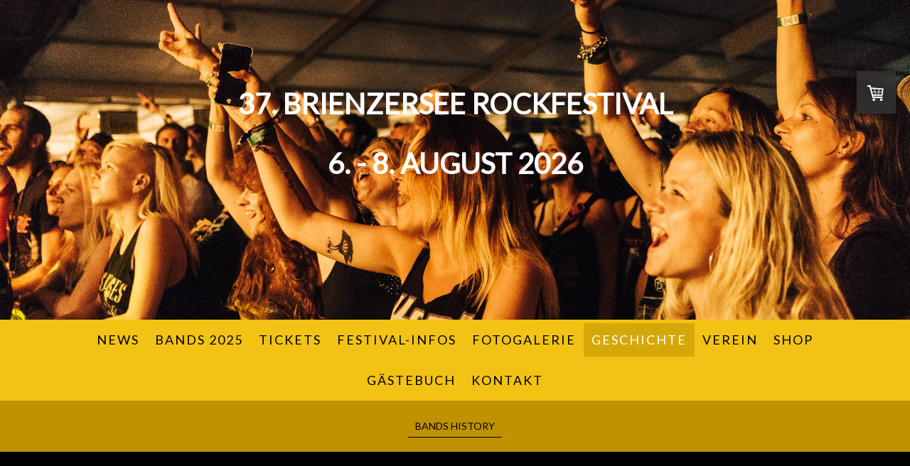

--- FILE ---
content_type: text/html; charset=UTF-8
request_url: https://www.brienzerseerockfestival.ch/geschichte/
body_size: 13286
content:
<!DOCTYPE html>
<html lang="de-DE"><head>
    <meta charset="utf-8"/>
    <link rel="dns-prefetch preconnect" href="https://u.jimcdn.com/" crossorigin="anonymous"/>
<link rel="dns-prefetch preconnect" href="https://assets.jimstatic.com/" crossorigin="anonymous"/>
<link rel="dns-prefetch preconnect" href="https://image.jimcdn.com" crossorigin="anonymous"/>
<link rel="dns-prefetch preconnect" href="https://fonts.jimstatic.com" crossorigin="anonymous"/>
<meta name="viewport" content="width=device-width, initial-scale=1"/>
<meta http-equiv="X-UA-Compatible" content="IE=edge"/>
<meta name="description" content="Alle Bands welche jemals am Brienzersee Rockfestival gerockt haben. Gotthard, Hanery Amman, Polo Hofer, Züri West, Shakra, Krokus, Dada Ante Portas, The Sweet, Span, Stefanie Heinzmann, Stiller Has, Trauffer, George, Schlagrahm, 77 Bombay Street"/>
<meta name="robots" content="index, follow, archive"/>
<meta property="st:section" content="Alle Bands welche jemals am Brienzersee Rockfestival gerockt haben. Gotthard, Hanery Amman, Polo Hofer, Züri West, Shakra, Krokus, Dada Ante Portas, The Sweet, Span, Stefanie Heinzmann, Stiller Has, Trauffer, George, Schlagrahm, 77 Bombay Street"/>
<meta name="generator" content="Jimdo Creator"/>
<meta name="twitter:title" content="geschichte"/>
<meta name="twitter:description" content="Alle Bands welche jemals am Brienzersee Rockfestival gerockt haben. Gotthard, Hanery Amman, Polo Hofer, Züri West, Shakra, Krokus, Dada Ante Portas, The Sweet, Span, Stefanie Heinzmann, Stiller Has, Trauffer, George, Schlagrahm, 77 Bombay Street"/>
<meta name="twitter:card" content="summary_large_image"/>
<meta property="og:url" content="http://www.brienzerseerockfestival.ch/geschichte/"/>
<meta property="og:title" content="geschichte"/>
<meta property="og:description" content="Alle Bands welche jemals am Brienzersee Rockfestival gerockt haben. Gotthard, Hanery Amman, Polo Hofer, Züri West, Shakra, Krokus, Dada Ante Portas, The Sweet, Span, Stefanie Heinzmann, Stiller Has, Trauffer, George, Schlagrahm, 77 Bombay Street"/>
<meta property="og:type" content="website"/>
<meta property="og:locale" content="de_DE"/>
<meta property="og:site_name" content="Brienzersee Rockfestival"/>
<meta name="twitter:image" content="https://image.jimcdn.com/cdn-cgi/image//app/cms/storage/image/path/sd21cb616760d8b9d/backgroundarea/id2cf6d77c0c6addb/version/1583411397/image.jpg"/>
<meta property="og:image" content="https://image.jimcdn.com/cdn-cgi/image//app/cms/storage/image/path/sd21cb616760d8b9d/backgroundarea/id2cf6d77c0c6addb/version/1583411397/image.jpg"/>
<meta property="og:image:width" content="2000"/>
<meta property="og:image:height" content="1500"/>
<meta property="og:image:secure_url" content="https://image.jimcdn.com/cdn-cgi/image//app/cms/storage/image/path/sd21cb616760d8b9d/backgroundarea/id2cf6d77c0c6addb/version/1583411397/image.jpg"/><title>geschichte - Brienzersee Rockfestival</title>
<link rel="icon" type="image/png" href="[data-uri]"/>
    <link rel="alternate" type="application/rss+xml" title="Blog" href="https://www.brienzerseerockfestival.ch/rss/blog"/>    
<link rel="canonical" href="https://www.brienzerseerockfestival.ch/geschichte/"/>

        <script src="https://assets.jimstatic.com/ckies.js.7c38a5f4f8d944ade39b.js"></script>

        <script src="https://assets.jimstatic.com/cookieControl.js.b05bf5f4339fa83b8e79.js"></script>
    <script>window.CookieControlSet.setToOff();</script>

    <style>html,body{margin:0}.hidden{display:none}.n{padding:5px}#cc-website-title a {text-decoration: none}.cc-m-image-align-1{text-align:left}.cc-m-image-align-2{text-align:right}.cc-m-image-align-3{text-align:center}</style>

        <link href="https://u.jimcdn.com/cms/o/sd21cb616760d8b9d/layout/dm_a07f34841d303c153cd50a9066feecf0/css/layout.css?t=1693250134" rel="stylesheet" type="text/css" id="jimdo_layout_css"/>
<script>     /* <![CDATA[ */     /*!  loadCss [c]2014 @scottjehl, Filament Group, Inc.  Licensed MIT */     window.loadCSS = window.loadCss = function(e,n,t){var r,l=window.document,a=l.createElement("link");if(n)r=n;else{var i=(l.body||l.getElementsByTagName("head")[0]).childNodes;r=i[i.length-1]}var o=l.styleSheets;a.rel="stylesheet",a.href=e,a.media="only x",r.parentNode.insertBefore(a,n?r:r.nextSibling);var d=function(e){for(var n=a.href,t=o.length;t--;)if(o[t].href===n)return e.call(a);setTimeout(function(){d(e)})};return a.onloadcssdefined=d,d(function(){a.media=t||"all"}),a};     window.onloadCSS = function(n,o){n.onload=function(){n.onload=null,o&&o.call(n)},"isApplicationInstalled"in navigator&&"onloadcssdefined"in n&&n.onloadcssdefined(o)}     /* ]]> */ </script>     <script>
// <![CDATA[
onloadCSS(loadCss('https://assets.jimstatic.com/web.css.cba479cb7ca5b5a1cac2a1ff8a34b9db.css') , function() {
    this.id = 'jimdo_web_css';
});
// ]]>
</script>
<link href="https://assets.jimstatic.com/web.css.cba479cb7ca5b5a1cac2a1ff8a34b9db.css" rel="preload" as="style"/>
<noscript>
<link href="https://assets.jimstatic.com/web.css.cba479cb7ca5b5a1cac2a1ff8a34b9db.css" rel="stylesheet"/>
</noscript>
    <script>
    //<![CDATA[
        var jimdoData = {"isTestserver":false,"isLcJimdoCom":false,"isJimdoHelpCenter":false,"isProtectedPage":false,"cstok":"","cacheJsKey":"6872b02579dabafbb146fb8732c7f8989a7ce7a9","cacheCssKey":"6872b02579dabafbb146fb8732c7f8989a7ce7a9","cdnUrl":"https:\/\/assets.jimstatic.com\/","minUrl":"https:\/\/assets.jimstatic.com\/app\/cdn\/min\/file\/","authUrl":"https:\/\/a.jimdo.com\/","webPath":"https:\/\/www.brienzerseerockfestival.ch\/","appUrl":"https:\/\/a.jimdo.com\/","cmsLanguage":"de_DE","isFreePackage":false,"mobile":false,"isDevkitTemplateUsed":true,"isTemplateResponsive":true,"websiteId":"sd21cb616760d8b9d","pageId":2807854722,"packageId":2,"shop":{"deliveryTimeTexts":{"1":"1 - 3 Tage Lieferzeit","2":"3 - 5 Tage Lieferzeit","3":"5 - 8 Tage Lieferzeit"},"checkoutButtonText":"Zur Kasse","isReady":true,"currencyFormat":{"pattern":"\u00a4 #,##0.00;\u00a4-#,##0.00","convertedPattern":"$ #,##0.00","symbols":{"GROUPING_SEPARATOR":" ","DECIMAL_SEPARATOR":".","CURRENCY_SYMBOL":"CHF"}},"currencyLocale":"de_CH"},"tr":{"gmap":{"searchNotFound":"Die angegebene Adresse konnte nicht gefunden werden.","routeNotFound":"Die Anfahrtsroute konnte nicht berechnet werden. M\u00f6gliche Gr\u00fcnde: Die Startadresse ist zu ungenau oder zu weit von der Zieladresse entfernt."},"shop":{"checkoutSubmit":{"next":"N\u00e4chster Schritt","wait":"Bitte warten"},"paypalError":"Da ist leider etwas schiefgelaufen. Bitte versuche es erneut!","cartBar":"Zum Warenkorb","maintenance":"Dieser Shop ist vor\u00fcbergehend leider nicht erreichbar. Bitte probieren Sie es sp\u00e4ter noch einmal.","addToCartOverlay":{"productInsertedText":"Der Artikel wurde dem Warenkorb hinzugef\u00fcgt.","continueShoppingText":"Weiter einkaufen","reloadPageText":"neu laden"},"notReadyText":"Dieser Shop ist noch nicht vollst\u00e4ndig eingerichtet.","numLeftText":"Mehr als {:num} Exemplare dieses Artikels sind z.Z. leider nicht verf\u00fcgbar.","oneLeftText":"Es ist leider nur noch ein Exemplar dieses Artikels verf\u00fcgbar."},"common":{"timeout":"Es ist ein Fehler aufgetreten. Die von dir ausgew\u00e4hlte Aktion wurde abgebrochen. Bitte versuche es in ein paar Minuten erneut."},"form":{"badRequest":"Es ist ein Fehler aufgetreten: Die Eingaben konnten leider nicht \u00fcbermittelt werden. Bitte versuche es sp\u00e4ter noch einmal!"}},"jQuery":"jimdoGen002","isJimdoMobileApp":false,"bgConfig":{"id":172677722,"type":"slideshow","options":{"fixed":true,"speed":0},"images":[{"id":9827142622,"url":"https:\/\/image.jimcdn.com\/cdn-cgi\/image\/\/app\/cms\/storage\/image\/path\/sd21cb616760d8b9d\/backgroundarea\/id2cf6d77c0c6addb\/version\/1583411397\/image.jpg","altText":"","focalPointX":58.578125,"focalPointY":39.4031954887218063277032342739403247833251953125},{"id":9826015022,"url":"https:\/\/image.jimcdn.com\/cdn-cgi\/image\/\/app\/cms\/storage\/image\/path\/sd21cb616760d8b9d\/backgroundarea\/i8641a21b5d2c762c\/version\/1583409539\/image.jpg","altText":"","focalPointX":66.078125,"focalPointY":12.24347014925373144933473668061196804046630859375},{"id":9827142522,"url":"https:\/\/image.jimcdn.com\/cdn-cgi\/image\/\/app\/cms\/storage\/image\/path\/sd21cb616760d8b9d\/backgroundarea\/i2b19e0eb0c2f999e\/version\/1583411186\/image.jpg","altText":"","focalPointX":56.078125,"focalPointY":67.974624060150375726152560673654079437255859375},{"id":9827142122,"url":"https:\/\/image.jimcdn.com\/cdn-cgi\/image\/\/app\/cms\/storage\/image\/path\/sd21cb616760d8b9d\/backgroundarea\/i4ea5af174cdafdc8\/version\/1583411129\/image.jpg","altText":"","focalPointX":50.57812499999999289457264239899814128875732421875,"focalPointY":58.9520676691729335061609162949025630950927734375},{"id":9826014822,"url":"https:\/\/image.jimcdn.com\/cdn-cgi\/image\/\/app\/cms\/storage\/image\/path\/sd21cb616760d8b9d\/backgroundarea\/i4106d6f14f253bec\/version\/1693250134\/image.png","altText":"","focalPointX":46.6875,"focalPointY":51.74312066594395531637928797863423824310302734375},{"id":9826014922,"url":"https:\/\/image.jimcdn.com\/cdn-cgi\/image\/\/app\/cms\/storage\/image\/path\/sd21cb616760d8b9d\/backgroundarea\/i501a814d1ce7c3c6\/version\/1583238507\/image.jpg","altText":"","focalPointX":52.578125,"focalPointY":63.46334586466165461615673848427832126617431640625},{"id":9827142322,"url":"https:\/\/image.jimcdn.com\/cdn-cgi\/image\/\/app\/cms\/storage\/image\/path\/sd21cb616760d8b9d\/backgroundarea\/i3c499a9d6ca03c9f\/version\/1583409885\/image.jpg","altText":"","focalPointX":53.578125,"focalPointY":79.2528195488721820538557949475944042205810546875}]},"bgFullscreen":null,"responsiveBreakpointLandscape":767,"responsiveBreakpointPortrait":480,"copyableHeadlineLinks":false,"tocGeneration":false,"googlemapsConsoleKey":false,"loggingForAnalytics":false,"loggingForPredefinedPages":false,"isFacebookPixelIdEnabled":false,"userAccountId":"1b3b46d2-1d21-4a9b-aa6d-36ea0dd229de"};
    // ]]>
</script>

     <script> (function(window) { 'use strict'; var regBuff = window.__regModuleBuffer = []; var regModuleBuffer = function() { var args = [].slice.call(arguments); regBuff.push(args); }; if (!window.regModule) { window.regModule = regModuleBuffer; } })(window); </script>
    <script src="https://assets.jimstatic.com/web.js.24f3cfbc36a645673411.js" async="true"></script>
    <script src="https://assets.jimstatic.com/at.js.62588d64be2115a866ce.js"></script>

<script src="https://u.jimcdn.com/cms/o/s6108fcad35f83ee3/userlayout/js/matrix-builder.js?t=1741858529" type="text/javascript"></script>
<link href="https://u.jimcdn.com/cms/o/s6108fcad35f83ee3/userlayout/css/matrix-builder.css?t=1741858931" rel="stylesheet" type="text/css"/>

<style>
/*<![CDATA[*/
/*** matrix builder config ***/
:root {
    --bg-primary: #2157FA;
    --bg-primary-light: #F1EEEE;
    --bg-primary-dark: #1E2022;
    --bg-secondary: #00ff91; 
    --bg-secondary-dark: #3B28CC;
    --bg-gradient: linear-gradient(to right,var(--bg-primary), var(--bg-secondary));
    --bg-btn-01:#2157FA;
    --text-btn-01:#fff;
    --body-class: ;
  }
/*]]>*/
</style>


<script type="text/javascript">
//<![CDATA[
(function(w,d,s,l,i){w[l]=w[l]||[];w[l].push({'gtm.start':
new Date().getTime(),event:'gtm.js'});var f=d.getElementsByTagName(s)[0],
j=d.createElement(s),dl=l!='dataLayer'?'&l='+l:'';j.async=true;j.src=
'https://www.googletagmanager.com/gtm.js?id='+i+dl;f.parentNode.insertBefore(j,f);
})(window,document,'script','dataLayer','GTM-T8Z7JS9Z');
//]]>
</script>

<script type="text/javascript">
//<![CDATA[
function viewItem(productID, productName, productPrice, productCategory){

  window.dataLayer = window.dataLayer || [];

  window.dataLayer.push({

    'event': 'viewItem',

    'ecommerce': {

      'detail': {

        'products': [{

          'id': productID,

          'name': productName,

          'price': productPrice,

          'category': productCategory

        }]

      }

    }

  });

}
//]]>
</script>

<script type="text/javascript">
//<![CDATA[
Add to Cart


function addToCart(productID, productName, productPrice, productCategory, quantity){

  window.dataLayer = window.dataLayer || [];

  window.dataLayer.push({

    'event': 'addToCart',

    'ecommerce': {

      'add': {

        'products': [{

          'id': productID,

          'name': productName,

          'price': productPrice,

          'category': productCategory,

          'quantity': quantity

        }]

      }

    }

  });

}
//]]>
</script>

<script type="text/javascript">
//<![CDATA[
function checkout(products, totalTax, totalShipping, currency){

  window.dataLayer = window.dataLayer || [];

  window.dataLayer.push({

    'event': 'checkout',

    'ecommerce': {

      'checkout': {

        'actionField': {

          'tax': totalTax,

          'shipping': totalShipping,

          'currency': currency

        },

        'products': products

      }

    }

  });

}
//]]>
</script>

<script type="text/javascript">
//<![CDATA[
function purchase(orderID, orderTotal, totalTax, totalShipping, currency, products){

  window.dataLayer = window.dataLayer || [];

  window.dataLayer.push({

    'event': 'purchase',

    'ecommerce': {

      'purchase': {

        'actionField': {

          'transactionid': orderID,

          'revenue': orderTotal,

          'tax': totalTax,

          'shipping': totalShipping,

          'currency': currency

        },

        'products': products

      }

    }

  });

}
//]]>
</script>
<meta name="facebook-domain-verification" content="p4nxtlz30e3grwbtxhaaahsyisrn46"/>
    
</head>

<body class="body cc-page j-has-shop j-m-gallery-styles j-m-video-styles j-m-hr-styles j-m-header-styles j-m-text-styles j-m-emotionheader-styles j-m-htmlCode-styles j-m-rss-styles j-m-form-styles-disabled j-m-table-styles j-m-textWithImage-styles j-m-downloadDocument-styles j-m-imageSubtitle-styles j-m-flickr-styles j-m-googlemaps-styles j-m-blogSelection-styles-disabled j-m-comment-styles-disabled j-m-jimdo-styles j-m-profile-styles j-m-guestbook-styles j-m-promotion-styles j-m-twitter-styles j-m-hgrid-styles j-m-shoppingcart-styles j-m-catalog-styles j-m-product-styles-disabled j-m-facebook-styles j-m-sharebuttons-styles j-m-formnew-styles-disabled j-m-callToAction-styles j-m-turbo-styles j-m-spacing-styles j-m-googleplus-styles j-m-dummy-styles j-m-search-styles j-m-booking-styles j-m-socialprofiles-styles j-footer-styles cc-pagemode-default cc-content-parent" id="page-2807854722">

<div id="cc-inner" class="cc-content-parent">
  <!-- _main-sass -->
  <input type="checkbox" id="jtpl-navigation__checkbox" class="jtpl-navigation__checkbox"/><div class="jtpl-main cc-content-parent">

    <!-- _background-area.sass -->
    <div class="jtpl-background-area" background-area="fullscreen"></div>
    <!-- END _background-area.sass -->

    <!-- _cart.sass -->
    <div class="jtpl-cart">
      <div id="cc-sidecart-wrapper"><script>// <![CDATA[

    window.regModule("sidebar_shoppingcart", {"variant":"default","currencyLocale":"de_CH","currencyFormat":{"pattern":"\u00a4 #,##0.00;\u00a4-#,##0.00","convertedPattern":"$ #,##0.00","symbols":{"GROUPING_SEPARATOR":" ","DECIMAL_SEPARATOR":".","CURRENCY_SYMBOL":"CHF"}},"tr":{"cart":{"subtotalText":"Zwischensumme","emptyBasketText":"Ihr Warenkorb ist leer."}}});
// ]]>
</script></div>
    </div>
    <!-- END _cart.sass -->

    <!-- _header.sass -->
    <div class="jtpl-header" background-area="stripe" background-area-default="">
      <header class="jtpl-header__inner"><div class="jtpl-logo">
          
        </div>
        <div class="jtpl-title">
          <div id="cc-website-title" class="cc-single-module-element"><div id="cc-m-11709472122" class="j-module n j-header"><a href="https://www.brienzerseerockfestival.ch/"><span class="cc-within-single-module-element j-website-title-content" id="cc-m-header-11709472122">37. Brienzersee Rockfestival<br/><br/>6. - 8. August 2026</span></a></div></div>
        </div>
      </header>
</div>
    <!-- END _header.sass -->

    <!-- _mobile-navigation.sass -->
    <div class="jtpl-mobile-topbar navigation-colors navigation-colors--transparency">
      <label for="jtpl-navigation__checkbox" class="jtpl-navigation__label navigation-colors__menu-icon">
        <span class="jtpl-navigation__borders navigation-colors__menu-icon"></span>
      </label>
    </div>
    <div class="jtpl-mobile-navigation navigation-colors navigation-colors--transparency">
      <div data-container="navigation"><div class="j-nav-variant-nested"><ul class="cc-nav-level-0 j-nav-level-0"><li id="cc-nav-view-2280968722" class="jmd-nav__list-item-0"><a href="/" data-link-title="News">News</a></li><li id="cc-nav-view-2878238722" class="jmd-nav__list-item-0"><a href="/bands-2025/" data-link-title="Bands 2025">Bands 2025</a></li><li id="cc-nav-view-2880134122" class="jmd-nav__list-item-0"><a href="/tickets/" data-link-title="Tickets">Tickets</a></li><li id="cc-nav-view-2284518422" class="jmd-nav__list-item-0 j-nav-has-children"><a href="/festival/infos/" data-link-title="Festival-Infos">Festival-Infos</a><span data-navi-toggle="cc-nav-view-2284518422" class="jmd-nav__toggle-button"></span><ul class="cc-nav-level-1 j-nav-level-1"><li id="cc-nav-view-2789270422" class="jmd-nav__list-item-1"><a href="/festival/infos/sicher-feiern/" data-link-title="sicher feiern">sicher feiern</a></li><li id="cc-nav-view-2289244222" class="jmd-nav__list-item-1"><a href="/festival/infos/lage-anreise/" data-link-title="lage / anreise">lage / anreise</a></li></ul></li><li id="cc-nav-view-2869713022" class="jmd-nav__list-item-0 j-nav-has-children"><a href="https://www.brienzerseerockfestival.ch/fotogalerie/2025/" data-link-title="Fotogalerie" target="_blank" rel="nofollow">Fotogalerie</a><span data-navi-toggle="cc-nav-view-2869713022" class="jmd-nav__toggle-button"></span><ul class="cc-nav-level-1 j-nav-level-1"><li id="cc-nav-view-2878773822" class="jmd-nav__list-item-1"><a href="/fotogalerie/2025/" data-link-title="2025">2025</a></li><li id="cc-nav-view-2876226922" class="jmd-nav__list-item-1"><a href="/fotogalerie/2024/" data-link-title="2024">2024</a></li><li id="cc-nav-view-2869712722" class="jmd-nav__list-item-1"><a href="/fotogalerie/2023/" data-link-title="2023">2023</a></li><li id="cc-nav-view-2816372122" class="jmd-nav__list-item-1"><a href="/fotogalerie/2022/" data-link-title="2022">2022</a></li><li id="cc-nav-view-2855518322" class="jmd-nav__list-item-1"><a href="/fotogalerie/2021/" data-link-title="2021">2021</a></li><li id="cc-nav-view-2836221622" class="jmd-nav__list-item-1"><a href="/fotogalerie/2020/" data-link-title="2020">2020</a></li><li id="cc-nav-view-2791356822" class="jmd-nav__list-item-1"><a href="/fotogalerie/2019/" data-link-title="2019">2019</a></li><li id="cc-nav-view-2763120422" class="jmd-nav__list-item-1"><a href="/fotogalerie/2018/" data-link-title="2018">2018</a></li><li id="cc-nav-view-2743207822" class="jmd-nav__list-item-1"><a href="/fotogalerie/2017/" data-link-title="2017">2017</a></li><li id="cc-nav-view-2284531622" class="jmd-nav__list-item-1"><a href="/festival/gallery/" data-link-title="2016">2016</a></li><li id="cc-nav-view-2620771622" class="jmd-nav__list-item-1"><a href="/fotogalerie/2015/" data-link-title="2015">2015</a></li><li id="cc-nav-view-2620771422" class="jmd-nav__list-item-1"><a href="/fotogalerie/2014/" data-link-title="2014">2014</a></li><li id="cc-nav-view-2620771122" class="jmd-nav__list-item-1"><a href="/fotogalerie/2013/" data-link-title="2013">2013</a></li></ul></li><li id="cc-nav-view-2807854722" class="jmd-nav__list-item-0 j-nav-has-children cc-nav-current j-nav-current jmd-nav__item--current"><a href="/geschichte/" data-link-title="geschichte" class="cc-nav-current j-nav-current jmd-nav__link--current">geschichte</a><span data-navi-toggle="cc-nav-view-2807854722" class="jmd-nav__toggle-button"></span><ul class="cc-nav-level-1 j-nav-level-1"><li id="cc-nav-view-2289243222" class="jmd-nav__list-item-1"><a href="/festival/bands-history/" data-link-title="bands history">bands history</a></li></ul></li><li id="cc-nav-view-2280968822" class="jmd-nav__list-item-0 j-nav-has-children"><a href="/verein/" data-link-title="Verein">Verein</a><span data-navi-toggle="cc-nav-view-2280968822" class="jmd-nav__toggle-button"></span><ul class="cc-nav-level-1 j-nav-level-1"><li id="cc-nav-view-2280977322" class="jmd-nav__list-item-1"><a href="/verein/organisationskomitee/" data-link-title="organisationskomitee">organisationskomitee</a></li><li id="cc-nav-view-2289246322" class="jmd-nav__list-item-1"><a href="/helfen/" data-link-title="Helfer werden">Helfer werden</a></li><li id="cc-nav-view-2280978422" class="jmd-nav__list-item-1"><a href="/verein/mitglied-werden/" data-link-title="Mitglied werden">Mitglied werden</a></li><li id="cc-nav-view-2804364822" class="jmd-nav__list-item-1"><a href="/verein/vereinsanlässe/" data-link-title="Vereinsanlässe">Vereinsanlässe</a></li></ul></li><li id="cc-nav-view-2290231722" class="jmd-nav__list-item-0"><a href="/shop/" data-link-title="shop">shop</a></li><li id="cc-nav-view-2284542322" class="jmd-nav__list-item-0"><a href="/gästebuch/" data-link-title="gästebuch">gästebuch</a></li><li id="cc-nav-view-2284540922" class="jmd-nav__list-item-0"><a href="/kontakt/" data-link-title="kontakt">kontakt</a></li></ul></div></div>
    </div>
    <!-- END _mobile-navigation.sass -->

    <!-- _navigation.sass -->
    <div class="jtpl-navigation">
      <div class="jtpl-navigation__main navigation-colors">
        <div class="jtpl-navigation__main--inner navigation-alignment">
          <div data-container="navigation"><div class="j-nav-variant-nested"><ul class="cc-nav-level-0 j-nav-level-0"><li id="cc-nav-view-2280968722" class="jmd-nav__list-item-0"><a href="/" data-link-title="News">News</a></li><li id="cc-nav-view-2878238722" class="jmd-nav__list-item-0"><a href="/bands-2025/" data-link-title="Bands 2025">Bands 2025</a></li><li id="cc-nav-view-2880134122" class="jmd-nav__list-item-0"><a href="/tickets/" data-link-title="Tickets">Tickets</a></li><li id="cc-nav-view-2284518422" class="jmd-nav__list-item-0 j-nav-has-children"><a href="/festival/infos/" data-link-title="Festival-Infos">Festival-Infos</a><span data-navi-toggle="cc-nav-view-2284518422" class="jmd-nav__toggle-button"></span></li><li id="cc-nav-view-2869713022" class="jmd-nav__list-item-0 j-nav-has-children"><a href="https://www.brienzerseerockfestival.ch/fotogalerie/2025/" data-link-title="Fotogalerie" target="_blank" rel="nofollow">Fotogalerie</a><span data-navi-toggle="cc-nav-view-2869713022" class="jmd-nav__toggle-button"></span></li><li id="cc-nav-view-2807854722" class="jmd-nav__list-item-0 j-nav-has-children cc-nav-current j-nav-current jmd-nav__item--current"><a href="/geschichte/" data-link-title="geschichte" class="cc-nav-current j-nav-current jmd-nav__link--current">geschichte</a><span data-navi-toggle="cc-nav-view-2807854722" class="jmd-nav__toggle-button"></span></li><li id="cc-nav-view-2280968822" class="jmd-nav__list-item-0 j-nav-has-children"><a href="/verein/" data-link-title="Verein">Verein</a><span data-navi-toggle="cc-nav-view-2280968822" class="jmd-nav__toggle-button"></span></li><li id="cc-nav-view-2290231722" class="jmd-nav__list-item-0"><a href="/shop/" data-link-title="shop">shop</a></li><li id="cc-nav-view-2284542322" class="jmd-nav__list-item-0"><a href="/gästebuch/" data-link-title="gästebuch">gästebuch</a></li><li id="cc-nav-view-2284540922" class="jmd-nav__list-item-0"><a href="/kontakt/" data-link-title="kontakt">kontakt</a></li></ul></div></div>
        </div>
      </div>
      <div class="jtpl-navigation__sub subnavigation-colors">
        <nav class="jtpl-navigation__sub--inner navigation-alignment"><div data-container="navigation"><div class="j-nav-variant-nested"><ul class="cc-nav-level-1 j-nav-level-1"><li id="cc-nav-view-2289243222" class="jmd-nav__list-item-1"><a href="/festival/bands-history/" data-link-title="bands history">bands history</a></li></ul></div></div>
          <div data-container="navigation"><div class="j-nav-variant-nested"></div></div>
        </nav>
</div>
    </div>
    <!-- END _navigation.sass -->

    <!-- _content.sass -->
    <div class="jtpl-content content-options cc-content-parent">
      <div class="jtpl-content__inner cc-content-parent">
        <div id="content_area" data-container="content"><div id="content_start"></div>
        
        <div id="cc-matrix-4583016322"><div id="cc-m-16700571222" class="j-module n j-htmlCode "><!-- DO NOT DELETE -->
<!-- Google Tag Manager (noscript) -->
<noscript><iframe src="https://www.googletagmanager.com/ns.html?id=GTM-T8Z7JS9Z" height="0" width="0" style="display:none;visibility:hidden"></iframe></noscript> 
<!-- End Google Tag Manager (noscript) —></body></html>--></div><div id="cc-m-15689047722" class="j-module n j-header "><h1 class="" id="cc-m-header-15689047722">Geschichte</h1></div><div id="cc-m-15689050522" class="j-module n j-header "><h2 class="" id="cc-m-header-15689050522">- since 1988</h2></div><div id="cc-m-15689047922" class="j-module n j-hr ">    <hr/>
</div><div id="cc-m-15689050922" class="j-module n j-text "><p>
    Wie der Phönix aus der Asche, so entsieg... Natürlich begann alles ganz anders. Ein Haufen verwegener Burschen, teilweise selber Musiker, scharte sich um den damaligen OK Präsidenten, Michel
    Rudolf, genannt “Chibi”. Diese wilde Schar setzte in den 1980er Jahren alles daran, endlich einen Grossanlass in Brienz zu organisieren. Die ersten Hürden waren teilweise sehr schwer zu meistern,
    aber das Unterfangen gelang! Das erste Brienzersee Rockfestival öffnete sein Festzelt 1988:
</p></div><div id="cc-m-15689070122" class="j-module n j-spacing ">
    <div class="cc-m-spacer" style="height: 10px;">
    
</div>

</div><div id="cc-m-15689051422" class="j-module n j-imageSubtitle "><figure class="cc-imagewrapper cc-m-image-align-3">
<img srcset="https://image.jimcdn.com/cdn-cgi/image/width=320%2Cheight=10000%2Cfit=contain%2Cformat=jpg%2C/app/cms/storage/image/path/sd21cb616760d8b9d/image/iee87675d89087586/version/1588766463/image.jpg 320w, https://image.jimcdn.com/cdn-cgi/image/width=640%2Cheight=10000%2Cfit=contain%2Cformat=jpg%2C/app/cms/storage/image/path/sd21cb616760d8b9d/image/iee87675d89087586/version/1588766463/image.jpg 640w, https://image.jimcdn.com/cdn-cgi/image/width=697%2Cheight=10000%2Cfit=contain%2Cformat=jpg%2C/app/cms/storage/image/path/sd21cb616760d8b9d/image/iee87675d89087586/version/1588766463/image.jpg 697w, https://image.jimcdn.com/cdn-cgi/image/width=960%2Cheight=10000%2Cfit=contain%2Cformat=jpg%2C/app/cms/storage/image/path/sd21cb616760d8b9d/image/iee87675d89087586/version/1588766463/image.jpg 960w, https://image.jimcdn.com/cdn-cgi/image//app/cms/storage/image/path/sd21cb616760d8b9d/image/iee87675d89087586/version/1588766463/image.jpg 1004w" sizes="(min-width: 697px) 697px, 100vw" id="cc-m-imagesubtitle-image-15689051422" src="https://image.jimcdn.com/cdn-cgi/image/width=697%2Cheight=10000%2Cfit=contain%2Cformat=jpg%2C/app/cms/storage/image/path/sd21cb616760d8b9d/image/iee87675d89087586/version/1588766463/image.jpg" alt="" class="" data-src-width="1004" data-src-height="720" data-src="https://image.jimcdn.com/cdn-cgi/image/width=697%2Cheight=10000%2Cfit=contain%2Cformat=jpg%2C/app/cms/storage/image/path/sd21cb616760d8b9d/image/iee87675d89087586/version/1588766463/image.jpg" data-image-id="9874246422"/>    

</figure>

<div class="cc-clear"></div>
<script id="cc-m-reg-15689051422">// <![CDATA[

    window.regModule("module_imageSubtitle", {"data":{"imageExists":true,"hyperlink":"","hyperlink_target":"","hyperlinkAsString":"","pinterest":"0","id":15689051422,"widthEqualsContent":"0","resizeWidth":"697","resizeHeight":500},"id":15689051422});
// ]]>
</script></div><div id="cc-m-15689069822" class="j-module n j-spacing ">
    <div class="cc-m-spacer" style="height: 10px;">
    
</div>

</div><div id="cc-m-15689053622" class="j-module n j-text "><p>
    Im Anschluss an dieses, wurde gleich ein Verein gegründet. 1995 wurde “UP” Fischer zum Präsidenten gewählt und amtete 8 Jahre lang. Genau dieser UP, welcher sich noch heute um die Bookings der
    Bands kümmert. Schon damals verfolgten alle Vereinsmitglieder nur ein Ziel: die Bühne in Brienz so richtig rocken zu lassen!
</p></div><div id="cc-m-15689070022" class="j-module n j-spacing ">
    <div class="cc-m-spacer" style="height: 10px;">
    
</div>

</div><div id="cc-m-15689074922" class="j-module n j-gallery "><div class="cc-m-gallery-container cc-m-gallery-cool clearover" id="cc-m-gallery-15689074922">
    <div class="cc-m-gallery-cool-item" id="gallery_thumb_9874262122">
        <div>
            
                <a rel="lightbox[15689074922]" href="javascript:" data-href="https://image.jimcdn.com/cdn-cgi/image//app/cms/storage/image/path/sd21cb616760d8b9d/image/i2f88d48598182ba6/version/1588767096/image.jpg" data-title=""><img src="https://image.jimcdn.com/cdn-cgi/image//app/cms/storage/image/path/sd21cb616760d8b9d/image/i2f88d48598182ba6/version/1588767096/image.jpg" data-orig-width="1269" data-orig-height="347" alt=""/></a>        </div>
    </div>
    <div class="cc-m-gallery-cool-item" id="gallery_thumb_9874262222">
        <div>
            
                <a rel="lightbox[15689074922]" href="javascript:" data-href="https://image.jimcdn.com/cdn-cgi/image//app/cms/storage/image/path/sd21cb616760d8b9d/image/i73894aeb1724e378/version/1588767096/image.jpg" data-title=""><img src="https://image.jimcdn.com/cdn-cgi/image/width=1920%2Cheight=400%2Cfit=contain%2Cformat=jpg%2C/app/cms/storage/image/path/sd21cb616760d8b9d/image/i73894aeb1724e378/version/1588767096/image.jpg" data-orig-width="702" data-orig-height="720" alt=""/></a>        </div>
    </div>
</div>
<script id="cc-m-reg-15689074922">// <![CDATA[

    window.regModule("module_gallery", {"view":"3","countImages":2,"variant":"cool","selector":"#cc-m-gallery-15689074922","imageCount":2,"enlargeable":"1","multiUpload":true,"autostart":1,"pause":"4","showSliderThumbnails":1,"coolSize":"3","coolPadding":"6","stackCount":"3","stackPadding":"3","options":{"pinterest":"0"},"id":15689074922});
// ]]>
</script></div><div id="cc-m-15689069322" class="j-module n j-spacing ">
    <div class="cc-m-spacer" style="height: 10px;">
    
</div>

</div><div id="cc-m-15689068122" class="j-module n j-text "><p>
    Seit nun mehr als 30 Jahren wird jedes Jahr von freiwilligen Helfern viel Freizeit dafür eingesetzt und etliche Entbehrungen in Kauf genommen, um unser Festival mit Herz zu organisieren. Genau
    diese Helfer und auch die Unternehmer, welche uns mit Baugeräten und Material unterstützen, waren und sind noch immer unser Rückgrat, damit wir unser Ziel jedes Jahr aufs Neue erreichen: heisser
    Rock am kühlen See. Verändert hat sich in all den Jahren eigentlich nichts - dies schätzen unsere treuen Stammgäste sehr an unserem Festival. Überzeuge dich selbst und besuche unser einmaliges
    Brienzersee Rockfestival direkt am Ufer vom türkisblauen Brienzersee...
</p></div><div id="cc-m-15689069622" class="j-module n j-spacing ">
    <div class="cc-m-spacer" style="height: 10px;">
    
</div>

</div><div id="cc-m-15689068522" class="j-module n j-gallery "><div class="cc-m-gallery-container cc-m-gallery-cool clearover" id="cc-m-gallery-15689068522">
    <div class="cc-m-gallery-cool-item" id="gallery_thumb_9874259222">
        <div>
            
                <a rel="lightbox[15689068522]" href="javascript:" data-href="https://image.jimcdn.com/cdn-cgi/image//app/cms/storage/image/path/sd21cb616760d8b9d/image/ia9f9b17f2e0109af/version/1588766861/image.jpg" data-title=""><img src="https://image.jimcdn.com/cdn-cgi/image//app/cms/storage/image/path/sd21cb616760d8b9d/image/ia9f9b17f2e0109af/version/1588766861/image.jpg" data-orig-width="475" data-orig-height="379" alt=""/></a>        </div>
    </div>
    <div class="cc-m-gallery-cool-item" id="gallery_thumb_9874259322">
        <div>
            
                <a rel="lightbox[15689068522]" href="javascript:" data-href="https://image.jimcdn.com/cdn-cgi/image//app/cms/storage/image/path/sd21cb616760d8b9d/image/i46ec59f8f7ecffca/version/1588766861/image.jpg" data-title=""><img src="https://image.jimcdn.com/cdn-cgi/image//app/cms/storage/image/path/sd21cb616760d8b9d/image/i46ec59f8f7ecffca/version/1588766861/image.jpg" data-orig-width="395" data-orig-height="296" alt=""/></a>        </div>
    </div>
    <div class="cc-m-gallery-cool-item" id="gallery_thumb_9874259422">
        <div>
            
                <a rel="lightbox[15689068522]" href="javascript:" data-href="https://image.jimcdn.com/cdn-cgi/image//app/cms/storage/image/path/sd21cb616760d8b9d/image/ib8b7fd00b236ae1a/version/1588766861/image.jpg" data-title=""><img src="https://image.jimcdn.com/cdn-cgi/image//app/cms/storage/image/path/sd21cb616760d8b9d/image/ib8b7fd00b236ae1a/version/1588766861/image.jpg" data-orig-width="442" data-orig-height="333" alt=""/></a>        </div>
    </div>
    <div class="cc-m-gallery-cool-item" id="gallery_thumb_9874259522">
        <div>
            
                <a rel="lightbox[15689068522]" href="javascript:" data-href="https://image.jimcdn.com/cdn-cgi/image//app/cms/storage/image/path/sd21cb616760d8b9d/image/ib5342fcb8d6082e5/version/1588766861/image.jpg" data-title=""><img src="https://image.jimcdn.com/cdn-cgi/image//app/cms/storage/image/path/sd21cb616760d8b9d/image/ib5342fcb8d6082e5/version/1588766861/image.jpg" data-orig-width="437" data-orig-height="327" alt=""/></a>        </div>
    </div>
    <div class="cc-m-gallery-cool-item" id="gallery_thumb_9874259622">
        <div>
            
                <a rel="lightbox[15689068522]" href="javascript:" data-href="https://image.jimcdn.com/cdn-cgi/image//app/cms/storage/image/path/sd21cb616760d8b9d/image/i47edbc93df68436c/version/1588766861/image.jpg" data-title=""><img src="https://image.jimcdn.com/cdn-cgi/image/width=1920%2Cheight=400%2Cfit=contain%2Cformat=jpg%2C/app/cms/storage/image/path/sd21cb616760d8b9d/image/i47edbc93df68436c/version/1588766861/image.jpg" data-orig-width="1080" data-orig-height="718" alt=""/></a>        </div>
    </div>
    <div class="cc-m-gallery-cool-item" id="gallery_thumb_9874259722">
        <div>
            
                <a rel="lightbox[15689068522]" href="javascript:" data-href="https://image.jimcdn.com/cdn-cgi/image//app/cms/storage/image/path/sd21cb616760d8b9d/image/if6c8eefeeff77ea2/version/1588766861/image.jpg" data-title=""><img src="https://image.jimcdn.com/cdn-cgi/image/width=1920%2Cheight=400%2Cfit=contain%2Cformat=jpg%2C/app/cms/storage/image/path/sd21cb616760d8b9d/image/if6c8eefeeff77ea2/version/1588766861/image.jpg" data-orig-width="353" data-orig-height="464" alt=""/></a>        </div>
    </div>
    <div class="cc-m-gallery-cool-item" id="gallery_thumb_9874259822">
        <div>
            
                <a rel="lightbox[15689068522]" href="javascript:" data-href="https://image.jimcdn.com/cdn-cgi/image//app/cms/storage/image/path/sd21cb616760d8b9d/image/ib514427d81aa93c0/version/1588766861/image.jpg" data-title=""><img src="https://image.jimcdn.com/cdn-cgi/image//app/cms/storage/image/path/sd21cb616760d8b9d/image/ib514427d81aa93c0/version/1588766861/image.jpg" data-orig-width="351" data-orig-height="321" alt=""/></a>        </div>
    </div>
</div>
<script id="cc-m-reg-15689068522">// <![CDATA[

    window.regModule("module_gallery", {"view":"3","countImages":7,"variant":"cool","selector":"#cc-m-gallery-15689068522","imageCount":7,"enlargeable":"1","multiUpload":true,"autostart":1,"pause":"4","showSliderThumbnails":1,"coolSize":"2","coolPadding":"3","stackCount":"3","stackPadding":"3","options":{"pinterest":"0"},"id":15689068522});
// ]]>
</script></div></div>
        
        </div>
      </div>
    </div>
    <!-- END _content.sass -->

    <!-- _section-aside.sass -->
    <footer class="jtpl-section-aside sidebar-options"><div class="jtpl-section-aside__inner">
        <div data-container="sidebar"><div id="cc-matrix-3265573022"><div id="cc-m-16720391422" class="j-module n j-imageSubtitle "></div><div id="cc-m-16626725222" class="j-module n j-header "><h1 class="" id="cc-m-header-16626725222">hauptsponsor</h1></div><div id="cc-m-16720400422" class="j-module n j-spacing ">
    <div class="cc-m-spacer" style="height: 10px;">
    
</div>

</div><div id="cc-m-16720392722" class="j-module n j-imageSubtitle "><figure class="cc-imagewrapper cc-m-image-align-3 cc-m-width-maxed">
<a href="https://www.rugenbraeu.ch/de/" target="_blank"><img srcset="https://image.jimcdn.com/cdn-cgi/image/width=320%2Cheight=10000%2Cfit=contain%2Cformat=jpg%2C/app/cms/storage/image/path/sd21cb616760d8b9d/image/ic44a06b93646fcb9/version/1721756195/image.jpg 320w, https://image.jimcdn.com/cdn-cgi/image/width=640%2Cheight=10000%2Cfit=contain%2Cformat=jpg%2C/app/cms/storage/image/path/sd21cb616760d8b9d/image/ic44a06b93646fcb9/version/1721756195/image.jpg 640w, https://image.jimcdn.com/cdn-cgi/image/width=960%2Cheight=10000%2Cfit=contain%2Cformat=jpg%2C/app/cms/storage/image/path/sd21cb616760d8b9d/image/ic44a06b93646fcb9/version/1721756195/image.jpg 960w, https://image.jimcdn.com/cdn-cgi/image/width=1050%2Cheight=10000%2Cfit=contain%2Cformat=jpg%2C/app/cms/storage/image/path/sd21cb616760d8b9d/image/ic44a06b93646fcb9/version/1721756195/image.jpg 1050w, https://image.jimcdn.com/cdn-cgi/image/width=1280%2Cheight=10000%2Cfit=contain%2Cformat=jpg%2C/app/cms/storage/image/path/sd21cb616760d8b9d/image/ic44a06b93646fcb9/version/1721756195/image.jpg 1280w, https://image.jimcdn.com/cdn-cgi/image/width=1920%2Cheight=10000%2Cfit=contain%2Cformat=jpg%2C/app/cms/storage/image/path/sd21cb616760d8b9d/image/ic44a06b93646fcb9/version/1721756195/image.jpg 1920w, https://image.jimcdn.com/cdn-cgi/image/width=2100%2Cheight=10000%2Cfit=contain%2Cformat=jpg%2C/app/cms/storage/image/path/sd21cb616760d8b9d/image/ic44a06b93646fcb9/version/1721756195/image.jpg 2100w" sizes="(min-width: 1050px) 1050px, 100vw" id="cc-m-imagesubtitle-image-16720392722" src="https://image.jimcdn.com/cdn-cgi/image/width=1050%2Cheight=10000%2Cfit=contain%2Cformat=jpg%2C/app/cms/storage/image/path/sd21cb616760d8b9d/image/ic44a06b93646fcb9/version/1721756195/image.jpg" alt="" class="" data-src-width="2813" data-src-height="483" data-src="https://image.jimcdn.com/cdn-cgi/image/width=1050%2Cheight=10000%2Cfit=contain%2Cformat=jpg%2C/app/cms/storage/image/path/sd21cb616760d8b9d/image/ic44a06b93646fcb9/version/1721756195/image.jpg" data-image-id="10599534222"/></a>    

</figure>

<div class="cc-clear"></div>
<script id="cc-m-reg-16720392722">// <![CDATA[

    window.regModule("module_imageSubtitle", {"data":{"imageExists":true,"hyperlink":"https:\/\/www.rugenbraeu.ch\/de\/","hyperlink_target":"_blank","hyperlinkAsString":"https:\/\/www.rugenbraeu.ch\/de\/","pinterest":"0","id":16720392722,"widthEqualsContent":"1","resizeWidth":"1050","resizeHeight":181},"id":16720392722});
// ]]>
</script></div><div id="cc-m-16720392922" class="j-module n j-spacing ">
    <div class="cc-m-spacer" style="height: 50px;">
    
</div>

</div><div id="cc-m-16626724522" class="j-module n j-hgrid ">    <div class="cc-m-hgrid-column" style="width: 31.99%;">
        <div id="cc-matrix-4837723722"><div id="cc-m-16720400122" class="j-module n j-spacing ">
    <div class="cc-m-spacer" style="height: 10px;">
    
</div>

</div><div id="cc-m-16626724922" class="j-module n j-header "><h1 class="" id="cc-m-header-16626724922">CO-sponsorEN</h1></div><div id="cc-m-16720395222" class="j-module n j-spacing ">
    <div class="cc-m-spacer" style="height: 10px;">
    
</div>

</div><div id="cc-m-16626726222" class="j-module n j-imageSubtitle "><figure class="cc-imagewrapper cc-m-image-align-3">
<a href="https://thomanndruck.ch/" target="_blank"><img srcset="https://image.jimcdn.com/cdn-cgi/image/width=181%2Cheight=10000%2Cfit=contain%2Cformat=png%2C/app/cms/storage/image/path/sd21cb616760d8b9d/image/ic80f5ea094086bea/version/1755175600/image.png 181w, https://image.jimcdn.com/cdn-cgi/image//app/cms/storage/image/path/sd21cb616760d8b9d/image/ic80f5ea094086bea/version/1755175600/image.png 283w" sizes="(min-width: 181px) 181px, 100vw" id="cc-m-imagesubtitle-image-16626726222" src="https://image.jimcdn.com/cdn-cgi/image/width=181%2Cheight=10000%2Cfit=contain%2Cformat=png%2C/app/cms/storage/image/path/sd21cb616760d8b9d/image/ic80f5ea094086bea/version/1755175600/image.png" alt="" class="" data-src-width="283" data-src-height="283" data-src="https://image.jimcdn.com/cdn-cgi/image/width=181%2Cheight=10000%2Cfit=contain%2Cformat=png%2C/app/cms/storage/image/path/sd21cb616760d8b9d/image/ic80f5ea094086bea/version/1755175600/image.png" data-image-id="10510496522"/></a>    

</figure>

<div class="cc-clear"></div>
<script id="cc-m-reg-16626726222">// <![CDATA[

    window.regModule("module_imageSubtitle", {"data":{"imageExists":true,"hyperlink":"https:\/\/thomanndruck.ch\/","hyperlink_target":"_blank","hyperlinkAsString":"https:\/\/thomanndruck.ch\/","pinterest":"0","id":16626726222,"widthEqualsContent":"0","resizeWidth":"181","resizeHeight":181},"id":16626726222});
// ]]>
</script></div><div id="cc-m-16720395322" class="j-module n j-spacing ">
    <div class="cc-m-spacer" style="height: 10px;">
    
</div>

</div><div id="cc-m-16720393422" class="j-module n j-imageSubtitle "><figure class="cc-imagewrapper cc-m-image-align-3 cc-m-width-maxed">
<a href="http://www.brienz-tourismus.ch/" target="_blank"><img srcset="https://image.jimcdn.com/cdn-cgi/image/width=320%2Cheight=10000%2Cfit=contain%2Cformat=png%2C/app/cms/storage/image/path/sd21cb616760d8b9d/image/i555d22f360972b62/version/1721756661/image.png 320w, https://image.jimcdn.com/cdn-cgi/image/width=329%2Cheight=10000%2Cfit=contain%2Cformat=png%2C/app/cms/storage/image/path/sd21cb616760d8b9d/image/i555d22f360972b62/version/1721756661/image.png 329w, https://image.jimcdn.com/cdn-cgi/image//app/cms/storage/image/path/sd21cb616760d8b9d/image/i555d22f360972b62/version/1721756661/image.png 596w" sizes="(min-width: 329px) 329px, 100vw" id="cc-m-imagesubtitle-image-16720393422" src="https://image.jimcdn.com/cdn-cgi/image/width=329%2Cheight=10000%2Cfit=contain%2Cformat=png%2C/app/cms/storage/image/path/sd21cb616760d8b9d/image/i555d22f360972b62/version/1721756661/image.png" alt="" class="" data-src-width="596" data-src-height="390" data-src="https://image.jimcdn.com/cdn-cgi/image/width=329%2Cheight=10000%2Cfit=contain%2Cformat=png%2C/app/cms/storage/image/path/sd21cb616760d8b9d/image/i555d22f360972b62/version/1721756661/image.png" data-image-id="10599535122"/></a>    

</figure>

<div class="cc-clear"></div>
<script id="cc-m-reg-16720393422">// <![CDATA[

    window.regModule("module_imageSubtitle", {"data":{"imageExists":true,"hyperlink":"http:\/\/www.brienz-tourismus.ch","hyperlink_target":"_blank","hyperlinkAsString":"http:\/\/www.brienz-tourismus.ch","pinterest":"0","id":16720393422,"widthEqualsContent":"1","resizeWidth":"329","resizeHeight":216},"id":16720393422});
// ]]>
</script></div><div id="cc-m-16720395422" class="j-module n j-spacing ">
    <div class="cc-m-spacer" style="height: 10px;">
    
</div>

</div><div id="cc-m-16720393522" class="j-module n j-imageSubtitle "><figure class="cc-imagewrapper cc-m-image-align-3">
<a href="https://bbobank.ch/" target="_blank"><img srcset="https://image.jimcdn.com/cdn-cgi/image/width=192%2Cheight=10000%2Cfit=contain%2Cformat=jpg%2C/app/cms/storage/image/path/sd21cb616760d8b9d/image/i4a38ace1b65e22c5/version/1721756877/image.jpg 192w, https://image.jimcdn.com/cdn-cgi/image/width=320%2Cheight=10000%2Cfit=contain%2Cformat=jpg%2C/app/cms/storage/image/path/sd21cb616760d8b9d/image/i4a38ace1b65e22c5/version/1721756877/image.jpg 320w, https://image.jimcdn.com/cdn-cgi/image//app/cms/storage/image/path/sd21cb616760d8b9d/image/i4a38ace1b65e22c5/version/1721756877/image.jpg 379w" sizes="(min-width: 192px) 192px, 100vw" id="cc-m-imagesubtitle-image-16720393522" src="https://image.jimcdn.com/cdn-cgi/image/width=192%2Cheight=10000%2Cfit=contain%2Cformat=jpg%2C/app/cms/storage/image/path/sd21cb616760d8b9d/image/i4a38ace1b65e22c5/version/1721756877/image.jpg" alt="" class="" data-src-width="379" data-src-height="401" data-src="https://image.jimcdn.com/cdn-cgi/image/width=192%2Cheight=10000%2Cfit=contain%2Cformat=jpg%2C/app/cms/storage/image/path/sd21cb616760d8b9d/image/i4a38ace1b65e22c5/version/1721756877/image.jpg" data-image-id="10599535222"/></a>    

</figure>

<div class="cc-clear"></div>
<script id="cc-m-reg-16720393522">// <![CDATA[

    window.regModule("module_imageSubtitle", {"data":{"imageExists":true,"hyperlink":"https:\/\/bbobank.ch\/","hyperlink_target":"_blank","hyperlinkAsString":"https:\/\/bbobank.ch\/","pinterest":"0","id":16720393522,"widthEqualsContent":"0","resizeWidth":"192","resizeHeight":204},"id":16720393522});
// ]]>
</script></div><div id="cc-m-16720395622" class="j-module n j-spacing ">
    <div class="cc-m-spacer" style="height: 10px;">
    
</div>

</div><div id="cc-m-16720394022" class="j-module n j-imageSubtitle "><figure class="cc-imagewrapper cc-m-image-align-3">
<a href="https://landi.swiss/de-CH/cooperative/landi-jungfrau-ag" target="_blank"><img srcset="https://image.jimcdn.com/cdn-cgi/image/width=192%2Cheight=10000%2Cfit=contain%2Cformat=png%2C/app/cms/storage/image/path/sd21cb616760d8b9d/image/ie219f6491c4ae011/version/1721756976/image.png 192w, https://image.jimcdn.com/cdn-cgi/image//app/cms/storage/image/path/sd21cb616760d8b9d/image/ie219f6491c4ae011/version/1721756976/image.png 232w" sizes="(min-width: 192px) 192px, 100vw" id="cc-m-imagesubtitle-image-16720394022" src="https://image.jimcdn.com/cdn-cgi/image/width=192%2Cheight=10000%2Cfit=contain%2Cformat=png%2C/app/cms/storage/image/path/sd21cb616760d8b9d/image/ie219f6491c4ae011/version/1721756976/image.png" alt="" class="" data-src-width="232" data-src-height="192" data-src="https://image.jimcdn.com/cdn-cgi/image/width=192%2Cheight=10000%2Cfit=contain%2Cformat=png%2C/app/cms/storage/image/path/sd21cb616760d8b9d/image/ie219f6491c4ae011/version/1721756976/image.png" data-image-id="10599535722"/></a>    

</figure>

<div class="cc-clear"></div>
<script id="cc-m-reg-16720394022">// <![CDATA[

    window.regModule("module_imageSubtitle", {"data":{"imageExists":true,"hyperlink":"https:\/\/landi.swiss\/de-CH\/cooperative\/landi-jungfrau-ag","hyperlink_target":"_blank","hyperlinkAsString":"https:\/\/landi.swiss\/de-CH\/cooperative\/landi-jungfrau-ag","pinterest":"0","id":16720394022,"widthEqualsContent":"0","resizeWidth":"192","resizeHeight":159},"id":16720394022});
// ]]>
</script></div><div id="cc-m-16792617722" class="j-module n j-spacing ">
    <div class="cc-m-spacer" style="height: 10px;">
    
</div>

</div><div id="cc-m-16792617622" class="j-module n j-imageSubtitle "><figure class="cc-imagewrapper cc-m-image-align-3 cc-m-width-maxed">
<a href="https://www.phoenix-protection.ch/" target="_blank"><img srcset="https://image.jimcdn.com/cdn-cgi/image/width=320%2Cheight=10000%2Cfit=contain%2Cformat=jpg%2C/app/cms/storage/image/path/sd21cb616760d8b9d/image/ie3223a2807921505/version/1743616680/image.jpg 320w, https://image.jimcdn.com/cdn-cgi/image/width=329%2Cheight=10000%2Cfit=contain%2Cformat=jpg%2C/app/cms/storage/image/path/sd21cb616760d8b9d/image/ie3223a2807921505/version/1743616680/image.jpg 329w, https://image.jimcdn.com/cdn-cgi/image/width=640%2Cheight=10000%2Cfit=contain%2Cformat=jpg%2C/app/cms/storage/image/path/sd21cb616760d8b9d/image/ie3223a2807921505/version/1743616680/image.jpg 640w, https://image.jimcdn.com/cdn-cgi/image/width=658%2Cheight=10000%2Cfit=contain%2Cformat=jpg%2C/app/cms/storage/image/path/sd21cb616760d8b9d/image/ie3223a2807921505/version/1743616680/image.jpg 658w" sizes="(min-width: 329px) 329px, 100vw" id="cc-m-imagesubtitle-image-16792617622" src="https://image.jimcdn.com/cdn-cgi/image/width=329%2Cheight=10000%2Cfit=contain%2Cformat=jpg%2C/app/cms/storage/image/path/sd21cb616760d8b9d/image/ie3223a2807921505/version/1743616680/image.jpg" alt="" class="" data-src-width="1608" data-src-height="433" data-src="https://image.jimcdn.com/cdn-cgi/image/width=329%2Cheight=10000%2Cfit=contain%2Cformat=jpg%2C/app/cms/storage/image/path/sd21cb616760d8b9d/image/ie3223a2807921505/version/1743616680/image.jpg" data-image-id="10665671022"/></a>    

</figure>

<div class="cc-clear"></div>
<script id="cc-m-reg-16792617622">// <![CDATA[

    window.regModule("module_imageSubtitle", {"data":{"imageExists":true,"hyperlink":"https:\/\/www.phoenix-protection.ch\/","hyperlink_target":"_blank","hyperlinkAsString":"https:\/\/www.phoenix-protection.ch\/","pinterest":"0","id":16792617622,"widthEqualsContent":"1","resizeWidth":"329","resizeHeight":89},"id":16792617622});
// ]]>
</script></div></div>    </div>
            <div class="cc-m-hgrid-separator" data-display="cms-only"><div></div></div>
        <div class="cc-m-hgrid-column" style="width: 31.99%;">
        <div id="cc-matrix-4837723622"><div id="cc-m-16720400022" class="j-module n j-spacing ">
    <div class="cc-m-spacer" style="height: 10px;">
    
</div>

</div><div id="cc-m-16626725022" class="j-module n j-header "><h1 class="" id="cc-m-header-16626725022">Sponsoren/partner</h1></div><div id="cc-m-16720395122" class="j-module n j-spacing ">
    <div class="cc-m-spacer" style="height: 10px;">
    
</div>

</div><div id="cc-m-16720391722" class="j-module n j-imageSubtitle "><figure class="cc-imagewrapper cc-m-image-align-3">
<a href="https://ghelma.ch/" target="_blank"><img srcset="https://image.jimcdn.com/cdn-cgi/image/width=103%2Cheight=10000%2Cfit=contain%2Cformat=jpg%2C/app/cms/storage/image/path/sd21cb616760d8b9d/image/idd3724358e5bd2c2/version/1721755644/image.jpg 103w, https://image.jimcdn.com/cdn-cgi/image/width=206%2Cheight=10000%2Cfit=contain%2Cformat=jpg%2C/app/cms/storage/image/path/sd21cb616760d8b9d/image/idd3724358e5bd2c2/version/1721755644/image.jpg 206w" sizes="(min-width: 103px) 103px, 100vw" id="cc-m-imagesubtitle-image-16720391722" src="https://image.jimcdn.com/cdn-cgi/image/width=103%2Cheight=10000%2Cfit=contain%2Cformat=jpg%2C/app/cms/storage/image/path/sd21cb616760d8b9d/image/idd3724358e5bd2c2/version/1721755644/image.jpg" alt="" class="" data-src-width="340" data-src-height="340" data-src="https://image.jimcdn.com/cdn-cgi/image/width=103%2Cheight=10000%2Cfit=contain%2Cformat=jpg%2C/app/cms/storage/image/path/sd21cb616760d8b9d/image/idd3724358e5bd2c2/version/1721755644/image.jpg" data-image-id="10599532922"/></a>    

</figure>

<div class="cc-clear"></div>
<script id="cc-m-reg-16720391722">// <![CDATA[

    window.regModule("module_imageSubtitle", {"data":{"imageExists":true,"hyperlink":"https:\/\/ghelma.ch\/","hyperlink_target":"_blank","hyperlinkAsString":"https:\/\/ghelma.ch\/","pinterest":"0","id":16720391722,"widthEqualsContent":"0","resizeWidth":"103","resizeHeight":103},"id":16720391722});
// ]]>
</script></div><div id="cc-m-16720394922" class="j-module n j-spacing ">
    <div class="cc-m-spacer" style="height: 10px;">
    
</div>

</div><div id="cc-m-16720391822" class="j-module n j-imageSubtitle "><figure class="cc-imagewrapper cc-m-image-align-3">
<a href="https://www.raiffeisen.ch/region-haslital-brienz/de.html" target="_blank"><img srcset="https://image.jimcdn.com/cdn-cgi/image//app/cms/storage/image/path/sd21cb616760d8b9d/image/ic4f9fcbdcc16e7d9/version/1721757042/image.png 129w" sizes="(min-width: 129px) 129px, 100vw" id="cc-m-imagesubtitle-image-16720391822" src="https://image.jimcdn.com/cdn-cgi/image//app/cms/storage/image/path/sd21cb616760d8b9d/image/ic4f9fcbdcc16e7d9/version/1721757042/image.png" alt="" class="" data-src-width="129" data-src-height="19" data-src="https://image.jimcdn.com/cdn-cgi/image//app/cms/storage/image/path/sd21cb616760d8b9d/image/ic4f9fcbdcc16e7d9/version/1721757042/image.png" data-image-id="10599533122"/></a>    

</figure>

<div class="cc-clear"></div>
<script id="cc-m-reg-16720391822">// <![CDATA[

    window.regModule("module_imageSubtitle", {"data":{"imageExists":true,"hyperlink":"https:\/\/www.raiffeisen.ch\/region-haslital-brienz\/de.html","hyperlink_target":"_blank","hyperlinkAsString":"https:\/\/www.raiffeisen.ch\/region-haslital-brienz\/de.html","pinterest":"0","id":16720391822,"widthEqualsContent":"0","resizeWidth":129,"resizeHeight":19},"id":16720391822});
// ]]>
</script></div><div id="cc-m-16720395022" class="j-module n j-spacing ">
    <div class="cc-m-spacer" style="height: 10px;">
    
</div>

</div><div id="cc-m-16720395922" class="j-module n j-imageSubtitle "><figure class="cc-imagewrapper cc-m-image-align-3">
<a href="https://www.konzeptwyler.ch/" target="_blank"><img srcset="https://image.jimcdn.com/cdn-cgi/image/width=227%2Cheight=10000%2Cfit=contain%2Cformat=jpg%2C/app/cms/storage/image/path/sd21cb616760d8b9d/image/iefcabe40796de4fd/version/1721757227/image.jpg 227w, https://image.jimcdn.com/cdn-cgi/image//app/cms/storage/image/path/sd21cb616760d8b9d/image/iefcabe40796de4fd/version/1721757227/image.jpg 277w" sizes="(min-width: 227px) 227px, 100vw" id="cc-m-imagesubtitle-image-16720395922" src="https://image.jimcdn.com/cdn-cgi/image/width=227%2Cheight=10000%2Cfit=contain%2Cformat=jpg%2C/app/cms/storage/image/path/sd21cb616760d8b9d/image/iefcabe40796de4fd/version/1721757227/image.jpg" alt="" class="" data-src-width="277" data-src-height="129" data-src="https://image.jimcdn.com/cdn-cgi/image/width=227%2Cheight=10000%2Cfit=contain%2Cformat=jpg%2C/app/cms/storage/image/path/sd21cb616760d8b9d/image/iefcabe40796de4fd/version/1721757227/image.jpg" data-image-id="10599536522"/></a>    

</figure>

<div class="cc-clear"></div>
<script id="cc-m-reg-16720395922">// <![CDATA[

    window.regModule("module_imageSubtitle", {"data":{"imageExists":true,"hyperlink":"https:\/\/www.konzeptwyler.ch\/","hyperlink_target":"_blank","hyperlinkAsString":"https:\/\/www.konzeptwyler.ch\/","pinterest":"0","id":16720395922,"widthEqualsContent":"0","resizeWidth":"227","resizeHeight":106},"id":16720395922});
// ]]>
</script></div><div id="cc-m-16720397722" class="j-module n j-spacing ">
    <div class="cc-m-spacer" style="height: 10px;">
    
</div>

</div><div id="cc-m-16720391522" class="j-module n j-imageSubtitle "><figure class="cc-imagewrapper cc-m-image-align-3">
<a href="https://www.flueck-haustechnik.ch/" target="_blank"><img srcset="https://image.jimcdn.com/cdn-cgi/image/width=227%2Cheight=10000%2Cfit=contain%2Cformat=png%2C/app/cms/storage/image/path/sd21cb616760d8b9d/image/i014a008cce21ca48/version/1721757384/image.png 227w, https://image.jimcdn.com/cdn-cgi/image/width=320%2Cheight=10000%2Cfit=contain%2Cformat=png%2C/app/cms/storage/image/path/sd21cb616760d8b9d/image/i014a008cce21ca48/version/1721757384/image.png 320w, https://image.jimcdn.com/cdn-cgi/image//app/cms/storage/image/path/sd21cb616760d8b9d/image/i014a008cce21ca48/version/1721757384/image.png 450w" sizes="(min-width: 227px) 227px, 100vw" id="cc-m-imagesubtitle-image-16720391522" src="https://image.jimcdn.com/cdn-cgi/image/width=227%2Cheight=10000%2Cfit=contain%2Cformat=png%2C/app/cms/storage/image/path/sd21cb616760d8b9d/image/i014a008cce21ca48/version/1721757384/image.png" alt="" class="" data-src-width="450" data-src-height="196" data-src="https://image.jimcdn.com/cdn-cgi/image/width=227%2Cheight=10000%2Cfit=contain%2Cformat=png%2C/app/cms/storage/image/path/sd21cb616760d8b9d/image/i014a008cce21ca48/version/1721757384/image.png" data-image-id="10599532522"/></a>    

</figure>

<div class="cc-clear"></div>
<script id="cc-m-reg-16720391522">// <![CDATA[

    window.regModule("module_imageSubtitle", {"data":{"imageExists":true,"hyperlink":"https:\/\/www.flueck-haustechnik.ch\/","hyperlink_target":"_blank","hyperlinkAsString":"https:\/\/www.flueck-haustechnik.ch\/","pinterest":"0","id":16720391522,"widthEqualsContent":"0","resizeWidth":"227","resizeHeight":99},"id":16720391522});
// ]]>
</script></div><div id="cc-m-16720399822" class="j-module n j-spacing ">
    <div class="cc-m-spacer" style="height: 10px;">
    
</div>

</div><div id="cc-m-16720397322" class="j-module n j-imageSubtitle "><figure class="cc-imagewrapper cc-m-image-align-3">
<a href="https://www.santschischild.ch/" target="_blank"><img srcset="https://image.jimcdn.com/cdn-cgi/image/width=154%2Cheight=10000%2Cfit=contain%2Cformat=jpg%2C/app/cms/storage/image/path/sd21cb616760d8b9d/image/i2fb9cae13ddb2cb1/version/1721757425/image.jpg 154w, https://image.jimcdn.com/cdn-cgi/image//app/cms/storage/image/path/sd21cb616760d8b9d/image/i2fb9cae13ddb2cb1/version/1721757425/image.jpg 238w" sizes="(min-width: 154px) 154px, 100vw" id="cc-m-imagesubtitle-image-16720397322" src="https://image.jimcdn.com/cdn-cgi/image/width=154%2Cheight=10000%2Cfit=contain%2Cformat=jpg%2C/app/cms/storage/image/path/sd21cb616760d8b9d/image/i2fb9cae13ddb2cb1/version/1721757425/image.jpg" alt="" class="" data-src-width="238" data-src-height="134" data-src="https://image.jimcdn.com/cdn-cgi/image/width=154%2Cheight=10000%2Cfit=contain%2Cformat=jpg%2C/app/cms/storage/image/path/sd21cb616760d8b9d/image/i2fb9cae13ddb2cb1/version/1721757425/image.jpg" data-image-id="10599539922"/></a>    

</figure>

<div class="cc-clear"></div>
<script id="cc-m-reg-16720397322">// <![CDATA[

    window.regModule("module_imageSubtitle", {"data":{"imageExists":true,"hyperlink":"https:\/\/www.santschischild.ch\/","hyperlink_target":"_blank","hyperlinkAsString":"https:\/\/www.santschischild.ch\/","pinterest":"0","id":16720397322,"widthEqualsContent":"0","resizeWidth":"154","resizeHeight":87},"id":16720397322});
// ]]>
</script></div></div>    </div>
            <div class="cc-m-hgrid-separator" data-display="cms-only"><div></div></div>
        <div class="cc-m-hgrid-column last" style="width: 31.99%;">
        <div id="cc-matrix-4837723522"><div id="cc-m-16720400222" class="j-module n j-spacing ">
    <div class="cc-m-spacer" style="height: 10px;">
    
</div>

</div><div id="cc-m-16626725122" class="j-module n j-header "><h1 class="" id="cc-m-header-16626725122">Medienpartner</h1></div><div id="cc-m-16720398722" class="j-module n j-spacing ">
    <div class="cc-m-spacer" style="height: 10px;">
    
</div>

</div><div id="cc-m-16720398022" class="j-module n j-imageSubtitle "><figure class="cc-imagewrapper cc-m-image-align-3">
<a href="https://www.virginradio.ch/" target="_blank"><img srcset="https://image.jimcdn.com/cdn-cgi/image/width=217%2Cheight=10000%2Cfit=contain%2Cformat=jpg%2C/app/cms/storage/image/path/sd21cb616760d8b9d/image/i52fdf0ea76eb196a/version/1721757615/image.jpg 217w, https://image.jimcdn.com/cdn-cgi/image/width=320%2Cheight=10000%2Cfit=contain%2Cformat=jpg%2C/app/cms/storage/image/path/sd21cb616760d8b9d/image/i52fdf0ea76eb196a/version/1721757615/image.jpg 320w, https://image.jimcdn.com/cdn-cgi/image/width=434%2Cheight=10000%2Cfit=contain%2Cformat=jpg%2C/app/cms/storage/image/path/sd21cb616760d8b9d/image/i52fdf0ea76eb196a/version/1721757615/image.jpg 434w" sizes="(min-width: 217px) 217px, 100vw" id="cc-m-imagesubtitle-image-16720398022" src="https://image.jimcdn.com/cdn-cgi/image/width=217%2Cheight=10000%2Cfit=contain%2Cformat=jpg%2C/app/cms/storage/image/path/sd21cb616760d8b9d/image/i52fdf0ea76eb196a/version/1721757615/image.jpg" alt="" class="" data-src-width="1920" data-src-height="1080" data-src="https://image.jimcdn.com/cdn-cgi/image/width=217%2Cheight=10000%2Cfit=contain%2Cformat=jpg%2C/app/cms/storage/image/path/sd21cb616760d8b9d/image/i52fdf0ea76eb196a/version/1721757615/image.jpg" data-image-id="10599540022"/></a>    

</figure>

<div class="cc-clear"></div>
<script id="cc-m-reg-16720398022">// <![CDATA[

    window.regModule("module_imageSubtitle", {"data":{"imageExists":true,"hyperlink":"https:\/\/www.virginradio.ch\/","hyperlink_target":"_blank","hyperlinkAsString":"https:\/\/www.virginradio.ch\/","pinterest":"0","id":16720398022,"widthEqualsContent":"0","resizeWidth":"217","resizeHeight":123},"id":16720398022});
// ]]>
</script></div><div id="cc-m-16720399022" class="j-module n j-spacing ">
    <div class="cc-m-spacer" style="height: 10px;">
    
</div>

</div><div id="cc-m-16720398922" class="j-module n j-imageSubtitle "><figure class="cc-imagewrapper cc-m-image-align-3">
<a href="https://livesystems.ch/de/?gad_source=1&amp;gclid=EAIaIQobChMIrLD94N69hwMVUKeDBx0VATgHEAAYASAAEgLN7PD_BwE" target="_blank"><img srcset="https://image.jimcdn.com/cdn-cgi/image/width=217%2Cheight=10000%2Cfit=contain%2Cformat=jpg%2C/app/cms/storage/image/path/sd21cb616760d8b9d/image/i53f08016fb8da339/version/1721757791/image.jpg 217w, https://image.jimcdn.com/cdn-cgi/image//app/cms/storage/image/path/sd21cb616760d8b9d/image/i53f08016fb8da339/version/1721757791/image.jpg 234w" sizes="(min-width: 217px) 217px, 100vw" id="cc-m-imagesubtitle-image-16720398922" src="https://image.jimcdn.com/cdn-cgi/image/width=217%2Cheight=10000%2Cfit=contain%2Cformat=jpg%2C/app/cms/storage/image/path/sd21cb616760d8b9d/image/i53f08016fb8da339/version/1721757791/image.jpg" alt="" class="" data-src-width="234" data-src-height="63" data-src="https://image.jimcdn.com/cdn-cgi/image/width=217%2Cheight=10000%2Cfit=contain%2Cformat=jpg%2C/app/cms/storage/image/path/sd21cb616760d8b9d/image/i53f08016fb8da339/version/1721757791/image.jpg" data-image-id="10599541622"/></a>    

</figure>

<div class="cc-clear"></div>
<script id="cc-m-reg-16720398922">// <![CDATA[

    window.regModule("module_imageSubtitle", {"data":{"imageExists":true,"hyperlink":"https:\/\/livesystems.ch\/de\/?gad_source=1&gclid=EAIaIQobChMIrLD94N69hwMVUKeDBx0VATgHEAAYASAAEgLN7PD_BwE","hyperlink_target":"_blank","hyperlinkAsString":"https:\/\/livesystems.ch\/de\/?gad_source=1&gclid=EAIaIQobChMIrLD94N69hwMVUKeDBx0VATgHEAAYASAAEgLN7PD_BwE","pinterest":"0","id":16720398922,"widthEqualsContent":"0","resizeWidth":"217","resizeHeight":59},"id":16720398922});
// ]]>
</script></div><div id="cc-m-16720399522" class="j-module n j-spacing ">
    <div class="cc-m-spacer" style="height: 10px;">
    
</div>

</div><div id="cc-m-16720399322" class="j-module n j-imageSubtitle "><figure class="cc-imagewrapper cc-m-image-align-3">
<a href="https://www.argovia.ch/shows/argovia-classic-rock-131914765" target="_blank"><img srcset="https://image.jimcdn.com/cdn-cgi/image/width=217%2Cheight=10000%2Cfit=contain%2Cformat=jpg%2C/app/cms/storage/image/path/sd21cb616760d8b9d/image/ibbd21b9fab59a83c/version/1721757817/image.jpg 217w, https://image.jimcdn.com/cdn-cgi/image/width=320%2Cheight=10000%2Cfit=contain%2Cformat=jpg%2C/app/cms/storage/image/path/sd21cb616760d8b9d/image/ibbd21b9fab59a83c/version/1721757817/image.jpg 320w, https://image.jimcdn.com/cdn-cgi/image/width=434%2Cheight=10000%2Cfit=contain%2Cformat=jpg%2C/app/cms/storage/image/path/sd21cb616760d8b9d/image/ibbd21b9fab59a83c/version/1721757817/image.jpg 434w" sizes="(min-width: 217px) 217px, 100vw" id="cc-m-imagesubtitle-image-16720399322" src="https://image.jimcdn.com/cdn-cgi/image/width=217%2Cheight=10000%2Cfit=contain%2Cformat=jpg%2C/app/cms/storage/image/path/sd21cb616760d8b9d/image/ibbd21b9fab59a83c/version/1721757817/image.jpg" alt="" class="" data-src-width="586" data-src-height="529" data-src="https://image.jimcdn.com/cdn-cgi/image/width=217%2Cheight=10000%2Cfit=contain%2Cformat=jpg%2C/app/cms/storage/image/path/sd21cb616760d8b9d/image/ibbd21b9fab59a83c/version/1721757817/image.jpg" data-image-id="10599542822"/></a>    

</figure>

<div class="cc-clear"></div>
<script id="cc-m-reg-16720399322">// <![CDATA[

    window.regModule("module_imageSubtitle", {"data":{"imageExists":true,"hyperlink":"https:\/\/www.argovia.ch\/shows\/argovia-classic-rock-131914765","hyperlink_target":"_blank","hyperlinkAsString":"https:\/\/www.argovia.ch\/shows\/argovia-classic-rock-131914765","pinterest":"0","id":16720399322,"widthEqualsContent":"0","resizeWidth":"217","resizeHeight":196},"id":16720399322});
// ]]>
</script></div></div>    </div>
    
<div class="cc-m-hgrid-overlay" data-display="cms-only"></div>

<br class="cc-clear"/>

</div><div id="cc-m-16600845522" class="j-module n j-hr ">    <hr/>
</div></div></div>
      </div>
      <div class="jtpl-footer footer-options"><div id="contentfooter" data-container="footer">

    
    <div class="j-meta-links">
        <a href="/about/">Impressum</a>    </div>

    <div class="j-admin-links">
        
<span class="loggedin">
    <a rel="nofollow" id="logout" target="_top" href="https://cms.e.jimdo.com/app/cms/logout.php">
        Abmelden    </a>
    |
    <a rel="nofollow" id="edit" target="_top" href="https://a.jimdo.com/app/auth/signin/jumpcms/?page=2807854722">Bearbeiten</a>
</span>
        </div>

    
</div>
</div>
    </footer><!-- END _section-aside.sass -->
</div>
  <!-- END _main-sass -->

</div>
    <ul class="cc-FloatingButtonBarContainer cc-FloatingButtonBarContainer-left hidden">

                    <!-- scroll to top button -->
            <li class="cc-FloatingButtonBarContainer-button-scroll">
                <a href="javascript:void(0);" title="Nach oben scrollen">
                    <span>Nach oben scrollen</span>
                </a>
            </li>
            <script>// <![CDATA[

    window.regModule("common_scrolltotop", []);
// ]]>
</script>    </ul>
    <script type="text/javascript">
//<![CDATA[
addAutomatedTracking('creator.website', track_anon);
//]]>
</script>
    





</body>
</html>


--- FILE ---
content_type: text/css; charset=UTF-8
request_url: https://u.jimcdn.com/cms/o/s6108fcad35f83ee3/userlayout/css/matrix-builder.css?t=1741858931
body_size: 60911
content:
/* -------------------------------------------------------------------------------- /

MATRIX BUILDER
VERSION: 1.0.5 Nolon (13.03.2025)
DESCRIPTION: UI & Plugin Framework for Jimdo websites
AUTHOR: Serhiy Hembarevskyy
URI: https://www.matrix-themes.com/page-builder


  +----------------------------------------------------+
    TABLE OF CONTENTS
  +----------------------------------------------------+

    [01] WIDGETS AND CUSTOM ELEMENTS
    [02] HELPER CLASSES
    [03] MEDIA QUERIES
    [04] FRAMEWORK MENU
    [05] ADDITIONAL LIBRARIES
    [06] UPDATES



/ -------------------------------------------------------------------------------- */
:root {
  --bg-primary: #404040;
  --bg-primary-light: #f0f0f0;
  --bg-primary-dark: #000;
  --bg-secondary: #2e2e2e; 
  --bg-secondary-dark: #111;
  --bg-gradient: linear-gradient(to right,var(--bg-primary), var(--bg-secondary));
  --bg-btn-01:#404040;
  --text-btn-01:#fff;
  --stack-font: -apple-system,system-ui,BlinkMacSystemFont,"Segoe UI",Roboto,"Helvetica Neue",Arial,sans-serif;

}

#cc-inner .bg-primary {
   background: var(--bg-primary);
}

#cc-inner  .primary-color, #cc-inner  .primary-link {
  color: var(--bg-primary);
}

#cc-inner .bg-primary-dark {
   background: var(--bg-primary-dark);
}

#cc-inner .bg-primary-light {
   background: var(--bg-primary-light);
}

#cc-inner .bg-secondary {
   background: var(--bg-secondary);
}

#cc-inner .bg-secondary-dark {
   background: var(--bg-secondary-dark);
}

#cc-inner .bg-gradient {
   background-image: var(--bg-gradient)!important;
   border:none!important;
}

/* button styles */
#cc-inner .hs-button:not(.ghost-white):not(.bg-white):not(.cd-btn.hs-button):not(.ghost-dark) {
   background: var(--bg-btn-01);
   color: var(--text-btn-01);
  }
  
/* cookie message styles */
.cc-page .cc-individual-cookie-settings.ui-dialog .cc-individual-cookie-settings-actions .btn-primary {
   background: var(--bg-btn-01)!important;
   color: var(--text-btn-01)!important;
   border:2px solid transparent!important;
  }
  
.cc-page .cc-individual-cookie-settings button.toggle span.fill {
   background: var(--bg-btn-01)!important;
  }

.primary-color,#cc-inner a.primary-color {
  color: var(--bg-primary);
}

.secondary-color,#cc-inner a.secondary-color {
  color: var(--bg-secondary);
}

.primary-light-color,#cc-inner a.primary-light-color {
  color: var(--bg-primary-light);
}

#cc-inner  .stack-font {
  font-family: var(--stack-font);
}



/* -------------------------------------------------------------------------------- /
  [01] WIDGETS AND CUSTOM ELEMENTS
/ -------------------------------------------------------------------------------- */

/* inner */
.inner {
 width: 980px;
 margin: 0 auto;
 position: relative;
}

.max-inner {
 width: 100%;
 margin: 0 auto;
 position: relative;
 padding: 0;
}

.large-inner .inner {
 margin: 0 auto;
 position: relative;
 max-width: 1170px;
}

@media (min-width: 992px) {
 .large-inner .inner {
    width: 970px;
 }
}

@media (min-width: 1200px) {
 .large-inner .inner {
    width: 1170px;
 }
}

.mid-inner .inner {
 width: 980px;
 margin: 0 auto;
 position: relative;
}

.small-inner .inner {
 width: 702px;
 margin: 0 auto;
 position: relative;
}


pre {
  display: block;
  font-family: monospace;
  white-space: pre;
  margin: 0;
}

code {
  font-family: 'SF Mono', SFMono-Regular, Consolas, 'Liberation Mono', Menlo, Courier, monospace;
  font-size:0.9em;
  display: block;
  overflow: auto;
  white-space: pre;
  border-left: 0px solid #bfbdcc;
  border-radius:4px;
  background: #08090A;
  background-repeat:repeat;
  padding: 3px 5px;
  margin: 0;
  color: #fff;
}

samp {
  font-family: "SF Mono","Segoe UI Mono","Roboto Mono",Menlo,Courier,monospace;
  font-size: 0.9em;
  overflow: auto;
  white-space: pre;
  border: 0px solid #ddd;
  background: #fcf2f2;
  border-radius: .1rem;
  color: #d73e48;
  padding: 4px;
  margin: 5px;
  line-height: 200%;
  display: inline;
}

#cc-inner .cc-m-input-wrapper {
  background: transparent;
}

#cc-inner .cc-m-all-settings .cc-m-input-wrapper {
  background: white!important;
}


/* jimdo image caption styles */
#cc-inner div.caption.cc-m-image-align-2,#cc-inner .cc-imagewrapper.cc-m-image-align-2 figcaption{
  position:relative;
  background: transparent;
  font-weight:normal;
  text-align:right;
  -moz-box-sizing:border-box;
  -webkit-box-sizing:border-box;
  box-sizing:border-box;
}

/* remove padding for empty caption */
#cc-inner div.caption.cc-m-image-align-2 .cc-m-figcaption-empty,#cc-inner div.caption.cc-m-image-align-3 .cc-m-figcaption-empty,#cc-inner .cc-imagewrapper.cc-m-image-align-2 .cc-m-figcaption-empty,#cc-inner .cc-imagewrapper.cc-m-image-align-3 .cc-m-figcaption-empty {
  padding: 0!important;
}

#cc-inner .has-promo-tag figcaption {
position:absolute;
  top:10px;
  left:10px;
  width:auto!important;
  background-color: rgba(52,52,52,0.7);
  color:#fff;
  padding:5px 10px;
  font-weight:normal;
  text-align:left;
  border-radius:2px;
  -moz-box-sizing:border-box;
  -webkit-box-sizing:border-box;
  box-sizing:border-box;
}

#cc-inner .cc-m-figcaption-empty {
  display:none!important;
}


#cc-inner .has-promo-tag.right-tag figcaption {
  left:auto;
  right:10px;
}

#cc-inner .has-promo-tag.red-tag figcaption {
  background:red!important;
}

#cc-inner .has-promo-tag.white-tag figcaption {
  background:#fff!important;
  color:#000!important;
}

#cc-inner .has-promo-tag.primary-tag figcaption {
  background:var(--bg-primary)!important;
}

#cc-inner .has-promo-tag.primary-light-tag figcaption {
  background:var(--bg-primary-light)!important;
  color:#000;
}

#cc-inner .has-promo-tag.secondary-tag figcaption {
  background:var(--bg-secondary)!important;
}

#cc-inner .has-promo-tag.transparent-tag figcaption {
  background:transparent!important;
}


#cc-inner .has-center-caption figcaption {
  position:absolute;
  top:50%;
  left:5%;
  width:auto!important;
  max-width:50%;
  background-color: rgba(52,52,52,0.0);
  color:#fff;
  padding:0;
  line-height: 100%;
  font-size:300%;
  font-weight:normal;
  -moz-box-sizing:border-box;
  -webkit-box-sizing:border-box;
  box-sizing:border-box;
  z-index:1;
}

#cc-inner .has-center-caption .cc-m-image-align-3 figcaption {
 left:0;
 right:0;
}

#cc-inner .has-center-caption .cc-m-image-align-2 figcaption {
 left:auto;
 right:5%;
}

#cc-inner .has-center-caption .cc-m-image-align-2  img {
 float:inherit!important;
}


.has-overlay:after {
 content: '';
 display: block;
 background: rgba(0, 0, 0, 0.4);
 position: absolute;
 top: 0;
 left: 0;
 margin-bottom: 0;
 width: 100%;
 height: 100%;
}


#cc-inner .j-imageSubtitle img[alt*="w-100"],
#cc-inner .cc-imagewrapper.cc-m-image-align-1 img[alt*="w-100"],
#cc-inner .cc-imagewrapper.cc-m-image-align-2 img[alt*="w-100"] {
 width: 100% !important;
}

#cc-inner .j-imageSubtitle img[alt*="is-round"],
#cc-inner .cc-imagewrapper.cc-m-image-align-1 img[alt*="is-round"],
#cc-inner .cc-imagewrapper.cc-m-image-align-2 img[alt*="is-round"] {
 border-radius: 50%;
}

#cc-inner .j-imageSubtitle img[alt*="is-mid-round"],
#cc-inner .cc-imagewrapper.cc-m-image-align-1 img[alt*="is-mid-round"],
#cc-inner .cc-imagewrapper.cc-m-image-align-2 img[alt*="is-mid-round"] {
 border-radius: 1rem;
}

#cc-inner .j-imageSubtitle img[alt*="is-custom"],
#cc-inner .cc-imagewrapper.cc-m-image-align-1 img[alt*="is-custom"],
#cc-inner .cc-imagewrapper.cc-m-image-align-2 img[alt*="is-custom"] {
 border-radius: 30% 70% 66% 34% / 39% 33% 67% 61%
}


.has-custom-slider .cc-m-gallery-slider ul img {
 margin: 0 auto;
 text-align: center;
 width: 100%;
 height: auto !important;
}

#cc-inner .cc-m-gallery-slider .bx-controls-direction a {
 -webkit-border-radius: 0;
 border-radius: 0;
}

.is-tile .n,
.has-padding .n,
.has-padding.n,
.has-padding .cc-m-hgrid-column {
 padding: 0 !important;
}


.j-module h1,
.j-module h2,
.j-module h3,
.j-module p {
 margin: 0.5rem 0;

}

/***  buttons ***/
.hs-button {
 display: inline-block;
 background: #404040;
 border: none;
 cursor: pointer;
 text-decoration: none!important;
 clear: both;
 margin: 1px;
 color: #fff!important;
 letter-spacing: 0;
 font-weight: normal;
 padding: 15px 30px;
 border: 2px solid transparent;
 border-radius: 0;
 text-shadow: none;
 text-align:center;
 transform: perspective(1px) translateZ(0);
 -webkit-transition: .1s opacity linear;
 -moz-transition: .1s opacity linear;
 -o-transition: .1s opacity linear;
 transition: .1s opacity linear;
 backface-visibility: hidden;
 -webkit-backface-visibility: hidden;
 -webkit-appearance: none;
 -moz-appearance: none;
}

.bg-round,
.round {
 -webkit-border-radius: 500px;
 -moz-border-radius: 500px;
 border-radius: 500px;
}

.mid-round {
 -webkit-border-radius: 4px;
 -moz-border-radius: 4px;
 border-radius: 4px;
 font-size: inherit;
}

.flat-btn {
 -webkit-box-shadow: 0 -3px 0 rgba(0, 0, 0, 0.1) inset;
 -moz-box-shadow: 0 -3px 0 rgba(0, 0, 0, 0.1) inset;
 box-shadow: 0 -3px 0 rgba(0, 0, 0, 0.1) inset;
 
}

#cc-inner .hs-button.btn--large {
  padding-left:35px!important;
  padding-right:35px!important;
} 

.hs-button:hover,
.brand-bg .hs-button:hover {
  color: #fff;
   opacity:.8;
}

/* ghost white button */
#cc-inner .ghost-white {
 border: 2px solid #fff;
 color: #fff;
 background: transparent;
 -webkit-transition: all .3s ease;
 -moz-transition: all .3s ease;
 -ms-transition: all .3s ease;
 -o-transition: all .3s ease;
 transition: all .3s ease;
 -webkit-appearance: none;
 -moz-appearance: none;
}

#cc-inner .ghost-white:hover,
#cc-inner .j-module .ghost-white:hover {
 background: #fff!important;
 color: #444!important;
 border: 2px solid transparent!important;
 opacity:1;
}

/* ghost dark button */
#cc-inner .ghost-dark {
 border: 2px solid #000;
 color: #000!important;
 background: transparent;
 -webkit-transition: all .3s ease;
 -moz-transition: all .3s ease;
 -ms-transition: all .3s ease;
 -o-transition: all .3s ease;
 transition: all .3s ease;
 -webkit-appearance: none;
 -moz-appearance: none;
}

#cc-inner .ghost-dark.--thin-line {
  border: 1px solid #000;
}

#cc-inner .ghost-dark.--thin-line:hover,
#cc-inner .j-module .ghost-dark.--thin-line:hover {
 border: 1px solid transparent!important;
}

#cc-inner .ghost-dark:hover,
#cc-inner .j-module .ghost-dark:hover {
 background: #000!important;
 color: #fff!important;
 border: 2px solid transparent!important;
 opacity:1;
}

/* ghost primary button */
#cc-inner .ghost-primary {
 border: 2px solid var(--bg-primary);
 color: var(--bg-primary)!important;
 background: transparent!important;
 -webkit-transition: all .3s ease;
 -moz-transition: all .3s ease;
 -ms-transition: all .3s ease;
 -o-transition: all .3s ease;
 transition: all .3s ease;
 -webkit-appearance: none;
 -moz-appearance: none;
}

#cc-inner .ghost-primary:hover,
#cc-inner .j-module .ghost-primary:hover {
 background: var(--bg-primary)!important;
 color: #fff!important;
 border: 2px solid transparent;
 opacity:1;
}

#cc-inner .ghost-primary.--thin-line {
  border: 1px solid var(--bg-primary);
}

#cc-inner .ghost-primary.--thin-line:hover,
#cc-inner .j-module .ghost-dark.--thin-line:hover {
 border: 1px solid transparent;
}

#cc-inner a.hs-button.bg-white{
 color:#000!important;
 -webkit-transition: all .3s ease;
 -moz-transition: all .3s ease;
 -ms-transition: all .3s ease;
 -o-transition: all .3s ease;
 transition: all .3s ease;
 -webkit-appearance: none;
 -moz-appearance: none;
}

#cc-inner a.hs-button.bg-white:hover{
 color: #000!important;
}

#cc-inner .commententry input[type="submit"],#cc-inner a.cc-shop-addtocard {
  -webkit-transition: all .3s ease;
 -moz-transition: all .3s ease;
 -ms-transition: all .3s ease;
 -o-transition: all .3s ease;
 transition: all .3s ease;
 -webkit-appearance: none;
 -moz-appearance: none;
}

#cc-inner a.cc-shop-addtocard:hover {
  opacity:1;
}

#cc-inner .ghost-white.mid-round-border,
#cc-inner .ghost-dark.mid-round-border {
 -webkit-border-radius: 5px;
 -moz-border-radius: 5px;
 border-radius: 5px;
}

#cc-inner .extra-small-btn {
 padding: 5px 10px!important;
 font-size: 90%;
}

#cc-inner .small-btn {
 padding: 12px 15px!important;
 font-size: 90%;
}

#cc-inner .large-btn {
 padding: 15px 55px!important;
}

#cc-inner .fullwidth-btn {
 width: 100%;
 margin: 0 auto;
 box-sizing:border-box;
 text-align: center!important;
}

#cc-inner .has-fullwidth-btn .hs-button,
#cc-inner .has-fullwidth-btn .j-calltoaction-link,
#cc-inner .has-fullwidth-btn .j-formnew input[type='submit'],
#cc-inner .has-fullwidth-btn .cc-m-hgrid-column .cc-shop-addtocard,
#cc-inner .has-column-fullwidth-btn .hs-button,
#cc-inner .has-column-fullwidth-btnfullwidth-btn .j-calltoaction-link,
#cc-inner .has-column-fullwidth-btn .j-formnew input[type='submit'],
#cc-inner .has-column-fullwidth-btn .cc-m-hgrid-column .cc-shop-addtocard{
  width:99%;
  box-sizing:border-box;
  text-align: center!important;
 }

@media only screen and (max-width: 746px) {
#cc-inner .has-mobile-fullwidth-btn .hs-button,
#cc-inner .has-mobile-fullwidth-btn .j-calltoaction-link,
#cc-inner .has-mobile-fullwidth-btn .j-formnew input[type='submit'],
#cc-inner .has-mobile-fullwidth-btn .cc-m-hgrid-column .cc-shop-addtocard {
  width:99%;
  box-sizing:border-box;
  text-align: center!important;
 }
}

#cc-inner .is-outlined {
 position: relative;
}


.is-outlined::after {
 content: "";
 width: calc(100%);
 height: 100%;
 left: 5px;
 right: 0px;
 top: -8px;
 position: absolute;
 border: 2px solid var(--bg-primary);
 -webkit-transition: all 0.2s ease-in-out 0s;
 -moz-transition: all 0.2s ease-in-out 0s;
 transition: all 0.2s ease-in-out 0s;
}

.ghost-white.is-outlined::after {
  border: 2px solid #fff;
}

.ghost-dark.is-outlined::after {
  border: 2px solid #000;
}

.is-outlined:hover::after {
  left:2px;
  top: -6px;
}

#cc-inner a.arrow-link {
    display: inline-flex;
    color:var(--bg-primary);
    background-color: transparent;
    transition: all .3s ease;
    cursor: pointer;
    align-items: center;
}


#cc-inner .arrow-link.is-white {
    color:#fff;
}

#cc-inner .arrow-link > .arrow {
    width: 8px;
    height: 8px;
    border-right: 2px solid var(--bg-primary);
    border-bottom: 2px solid var(--bg-primary);
    position: relative;
    transform: rotate(-45deg);
    margin-left: 3px;
    transition: all .3s ease;
}

#cc-inner .arrow-link.is-white > .arrow {
    border-right: 2px solid #fff;
    border-bottom: 2px solid #fff;
}

#cc-inner .arrow-link > .arrow::before {
    display: block;
    background-color: var(--bg-primary);
    width: 3px;
    transform-origin: bottom right;
    height: 2px;
    position: absolute;
    opacity: 0;
    bottom: calc(-2px / 2);
    transform: rotate(45deg);
    transition: all .3s ease;
    content: "";
    right: 0;
}

#cc-inner .arrow-link.is-white > .arrow::before {
    background-color: #fff;
}

#cc-inner .arrow-link:hover > .arrow {
    transform: rotate(-45deg) translate(4px, 4px);
}

#cc-inner .arrow-link:hover > .arrow::before {
    opacity: 1;
    width: 10px;
}

#cc-inner .arrow-link:hover {
    color:var(--bg-primary);
}

#cc-inner .arrow-link.is-white:hover {
    color:#fff;
}


#cc-inner .has-dark-link:not(a.ghost-white.has-dark-link),
#cc-inner .has-dark-link a {
 color: #111!important;
}

#cc-inner .has-dark-link:hover,
#cc-inner .brand-bg .has-dark-link:hover,
#cc-inner .has-dark-link a:hover,
#cc-inner .brand-bg .has-dark-link a:hover {
 color: inherit;
}

@media only screen and (min-width: 290px) and (max-width: 745px) {
 .mobile-overlay {
    opacity: 0.6!important;
    width: 100%!important;
 }
 #cc-inner a#load-more-blog-posts {
   width:100%;
  }


#cc-inner .mobile-fullwidth-btn .hs-button,
#cc-inner .mobile-fullwidth-btn .hs-button .j-calltoaction-link,
#cc-inner .mobile-fullwidth-btn .j-formnew input[type='submit']{
  width:100%;
  box-sizing:border-box;
  text-align: center!important;
 }
}
.yr.dt-hide {
   display:inline-block!important;
 }


/* input button with mid-round style */
#cc-inner .mid-round-btn span.comment,
#cc-inner .mid-round-btn .j-product .cc-shop-product-desc .cc-shop-addtocard,
#cc-inner .mid-round-btn #cc-sidecart .cc-sidecart-footer .cc-sidecart-checkout,
#cc-inner .mid-round-btn #cc-checkout-wrapper #cc-checkout-gutter .cc-checkout-btn,
#cc-inner .mid-round-btn .j-blogarticle .blogreadmore:link,
#cc-inner .mid-round-btn .j-blogarticle .blogreadmore:visited,
#cc-inner .mid-round-btn .j-blogarticle .comment:link,
#cc-inner .mid-round-btn .j-blogarticle .comment:visited,
#cc-inner .mid-round-btn .post .blogreadmore:link,
#cc-inner .mid-round-btn .post .blogreadmore:visited,
#cc-inner .mid-round-btn .post .comment:link,
#cc-inner .mid-round-btn .post .comment:visited,
#cc-inner .mid-round-btn .commententry input[type="submit"],
#cc-inner .mid-round-btn .j-formnew input[type='submit'],
#cc-inner .mid-round-btn .j-downloadDocument .cc-m-download-link,
#cc-inner .mid-round-btn .j-newsletterbox input[type='submit'],
.cc-pagemode-overlay #cc-inner .mid-round-btn input[type="submit"].submitUser,
#cc-inner .mid-round-btn .j-rss br+a[target="_blank"],
#cc-inner .mid-round-btn input#mc-embedded-subscribe.button,
#cc-inner .mid-round-btn a.j-calltoaction-link.j-calltoaction-link-style-1,
#cc-inner .mid-round-btn a.j-calltoaction-link.j-calltoaction-link-style-2,
#cc-inner .mid-round-btn a.j-calltoaction-link.j-calltoaction-link-style-3 {
 -webkit-border-radius: 4px;
 -moz-border-radius: 4px;
 border-radius: 4px;
 padding: 15px 30px;
 font-size: inherit;
}

/* dark outline input button */
#cc-inner .dark-outline-btn .j-product .cc-shop-product-desc .cc-shop-addtocard,
#cc-inner .dark-outline-btn #cc-sidecart .cc-sidecart-footer .cc-sidecart-checkout,
#cc-inner .dark-outline-btn #cc-checkout-wrapper #cc-checkout-gutter .cc-checkout-btn,
#cc-inner .dark-outline-btn .j-blogarticle .blogreadmore:link,
#cc-inner .dark-outline-btn .j-blogarticle .blogreadmore:visited,
#cc-inner .dark-outline-btn .j-blogarticle .comment:link,
#cc-inner .dark-outline-btn .j-blogarticle .comment:visited,
#cc-inner .dark-outline-btn .post .blogreadmore:link,
#cc-inner .dark-outline-btn .post .blogreadmore:visited,
#cc-inner .dark-outline-btn .post .comment:link,
#cc-inner .dark-outline-btn .post .comment:visited,
#cc-inner .dark-outline-btn .commententry input[type="submit"],
#cc-inner .dark-outline-btn .j-formnew input[type='submit'],
#cc-inner .dark-outline-btn .j-downloadDocument .cc-m-download-link,
#cc-inner .dark-outline-btn .j-newsletterbox input[type='submit'],
.cc-pagemode-overlay #cc-inner .dark-outline-btn input[type="submit"].submitUser,
#cc-inner .dark-outline-btn .j-rss br+a[target="_blank"],
#cc-inner .dark-outline-btn input#mc-embedded-subscribe.button,
#cc-inner .dark-outline-btn a.j-calltoaction-link.j-calltoaction-link-style-1,
#cc-inner .dark-outline-btn a.j-calltoaction-link.j-calltoaction-link-style-2,
#cc-inner .dark-outline-btn a.j-calltoaction-link.j-calltoaction-link-style-3 {
 background: none !important;
 color: #000 !important;
 height: auto;
 border: 2px solid #000;
 -webkit-border-radius: 0px;
 -moz-border-radius: 0px;
 border-radius: 0px;
}

#cc-inner .dark-outline-btn .j-product .cc-shop-product-desc .cc-shop-addtocard:hover,
#cc-inner .dark-outline-btn #cc-sidecart .cc-sidecart-footer .cc-sidecart-checkout:hover,
#cc-inner .dark-outline-btn #cc-checkout-wrapper #cc-checkout-gutter .cc-checkout-btn:hover,
#cc-inner .dark-outline-btn .j-blogarticle .blogreadmore:hover:link,
#cc-inner .dark-outline-btn .j-blogarticle .blogreadmore:hover:visited,
#cc-inner .dark-outline-btn .j-blogarticle .comment:hover:link,
#cc-inner .dark-outline-btn .j-blogarticle .comment:hover:visited,
#cc-inner .dark-outline-btn .post .blogreadmore:hover:link,
#cc-inner .dark-outline-btn .post .blogreadmore:hover:visited,
#cc-inner .dark-outline-btn .post .comment:hover:link,
#cc-inner .dark-outline-btn .post .comment:hover:visited,
#cc-inner .dark-outline-btn .commententry input[type="submit"]:hover,
#cc-inner .dark-outline-btn .j-formnew input[type='submit']:hover,
#cc-inner .dark-outline-btn .j-downloadDocument .cc-m-download-link:hover,
#cc-inner .dark-outline-btn .j-newsletterbox input[type='submit']:hover,
.cc-pagemode-overlay #cc-inner .dark-outline-btn input[type="submit"].submitUser:hover,
#cc-inner .dark-outline-btn .j-rss br+a[target="_blank"]:hover,
#cc-inner .dark-outline-btn .j-product .cc-shop-product-desc .cc-shop-addtocard:active,
#cc-inner .dark-outline-btn #cc-sidecart .cc-sidecart-footer .cc-sidecart-checkout:active,
#cc-inner .dark-outline-btn #cc-checkout-wrapper #cc-checkout-gutter .cc-checkout-btn:active,
#cc-inner .dark-outline-btn .j-blogarticle .blogreadmore:active:link,
#cc-inner .dark-outline-btn .j-blogarticle .blogreadmore:active:visited,
#cc-inner .dark-outline-btn .j-blogarticle .comment:active:link,
#cc-inner .dark-outline-btn .j-blogarticle .comment:active:visited,
#cc-inner .dark-outline-btn .post .blogreadmore:active:link,
#cc-inner .dark-outline-btn .post .blogreadmore:active:visited,
#cc-inner .dark-outline-btn .post .comment:active:link,
#cc-inner .dark-outline-btn .post .comment:active:visited,
#cc-inner .dark-outline-btn .commententry input[type="submit"]:active,
#cc-inner .dark-outline-btn .j-formnew input[type='submit']:active,
#cc-inner .dark-outline-btn .j-downloadDocument .cc-m-download-link:active,
#cc-inner .dark-outline-btn .j-newsletterbox input[type='submit']:active,
#cc-inner .dark-outline-btn .cc-pagemode-overlay input[type="submit"].submitUser:active,
#cc-inner .dark-outline-btn .j-rss br+a[target="_blank"]:active,
#cc-inner .dark-outline-btn .j-product .cc-shop-product-desc .cc-shop-addtocard:focus,
#cc-inner .dark-outline-btn #cc-sidecart .cc-sidecart-footer .cc-sidecart-checkout:focus,
#cc-inner .dark-outline-btn #cc-checkout-wrapper #cc-checkout-gutter .cc-checkout-btn:focus,
#cc-inner .dark-outline-btn .j-blogarticle .blogreadmore:focus:link,
#cc-inner .dark-outline-btn .j-blogarticle .blogreadmore:focus:visited,
#cc-inner .dark-outline-btn .j-blogarticle .comment:focus:link,
#cc-inner .dark-outline-btn .j-blogarticle .comment:focus:visited,
#cc-inner .dark-outline-btn .post .blogreadmore:focus:link,
#cc-inner .dark-outline-btn .post .blogreadmore:focus:visited,
.post .comment:focus:link,
#cc-inner .dark-outline-btn .post .comment:focus:visited,
#cc-inner .dark-outline-btn .commententry input[type="submit"]:focus,
#cc-inner .dark-outline-btn .j-formnew input[type='submit']:focus,
#cc-inner .dark-outline-btn .j-downloadDocument .cc-m-download-link:focus,
#cc-inner .dark-outline-btn .j-newsletterbox input[type='submit']:focus,
.cc-pagemode-overlay #cc-inner .dark-outline-btn input[type="submit"].submitUser:focus,
#cc-inner .dark-outline-btn .j-rss br+a[target="_blank"]:focus,
#cc-inner .dark-outline-btn input#mc-embedded-subscribe.button:hover,
#cc-inner .dark-outline-btn a.j-calltoaction-link.j-calltoaction-link-style-1:hover,
#cc-inner .dark-outline-btn a.j-calltoaction-link.j-calltoaction-link-style-2:hover,
#cc-inner .dark-outline-btn a.j-calltoaction-link.j-calltoaction-link-style-3:hover {
 border: 2px solid #333;
 background: #000 !important;
 color: #fff !important;
}

/* white outline input button */
#cc-inner .white-outline-btn .j-product .cc-shop-product-desc .cc-shop-addtocard,
#cc-inner .white-outline-btn #cc-sidecart .cc-sidecart-footer .cc-sidecart-checkout,
#cc-inner .white-outline-btn #cc-checkout-wrapper #cc-checkout-gutter .cc-checkout-btn,
#cc-inner .white-outline-btn .j-blogarticle .blogreadmore:link,
#cc-inner .white-outline-btn .j-blogarticle .blogreadmore:visited,
#cc-inner .white-outline-btn .j-blogarticle .comment:link,
#cc-inner .white-outline-btn .j-blogarticle .comment:visited,
#cc-inner .white-outline-btn .post .blogreadmore:link,
#cc-inner .white-outline-btn .post .blogreadmore:visited,
#cc-inner .white-outline-btn .post .comment:link,
#cc-inner .white-outline-btn .post .comment:visited,
#cc-inner .white-outline-btn .commententry input[type="submit"],
#cc-inner .white-outline-btn .j-formnew input[type='submit'],
#cc-inner .white-outline-btn .j-downloadDocument .cc-m-download-link,
#cc-inner .white-outline-btn .j-newsletterbox input[type='submit'],
.cc-pagemode-overlay #cc-inner .white-outline-btn input[type="submit"].submitUser,
#cc-inner .white-outline-btn .j-rss br+a[target="_blank"],
#cc-inner .white-outline-btn input#mc-embedded-subscribe.button,
#cc-inner .white-outline-btn a.j-calltoaction-link.j-calltoaction-link-style-1,
#cc-inner .white-outline-btn a.j-calltoaction-link.j-calltoaction-link-style-2,
#cc-inner .white-outline-btn a.j-calltoaction-link.j-calltoaction-link-style-3 {
 background: none !important;
 color: #fff;
 height: auto;
 border: 2px solid #fff;
 -webkit-border-radius: 0px;
 -moz-border-radius: 0px;
 border-radius: 0px;
}

#cc-inner .white-outline-btn .j-product .cc-shop-product-desc .cc-shop-addtocard:hover,
#cc-inner .white-outline-btn #cc-sidecart .cc-sidecart-footer .cc-sidecart-checkout:hover,
#cc-inner .white-outline-btn #cc-checkout-wrapper #cc-checkout-gutter .cc-checkout-btn:hover,
#cc-inner .white-outline-btn .j-blogarticle .blogreadmore:hover:link,
#cc-inner .white-outline-btn .j-blogarticle .blogreadmore:hover:visited,
#cc-inner .white-outline-btn .j-blogarticle .comment:hover:link,
#cc-inner .white-outline-btn .j-blogarticle .comment:hover:visited,
#cc-inner .white-outline-btn .post .blogreadmore:hover:link,
#cc-inner .white-outline-btn .post .blogreadmore:hover:visited,
#cc-inner .white-outline-btn .post .comment:hover:link,
#cc-inner .white-outline-btn .post .comment:hover:visited,
#cc-inner .white-outline-btn .commententry input[type="submit"]:hover,
#cc-inner .white-outline-btn .j-formnew input[type='submit']:hover,
#cc-inner .white-outline-btn .j-downloadDocument .cc-m-download-link:hover,
#cc-inner .white-outline-btn .j-newsletterbox input[type='submit']:hover,
.cc-pagemode-overlay #cc-inner .white-outline-btn input[type="submit"].submitUser:hover,
#cc-inner .white-outline-btn .j-rss br+a[target="_blank"]:hover,
#cc-inner .white-outline-btn .j-product .cc-shop-product-desc .cc-shop-addtocard:active,
#cc-inner .white-outline-btn #cc-sidecart .cc-sidecart-footer .cc-sidecart-checkout:active,
#cc-inner .white-outline-btn #cc-checkout-wrapper #cc-checkout-gutter .cc-checkout-btn:active,
#cc-inner .white-outline-btn .j-blogarticle .blogreadmore:active:link,
#cc-inner .white-outline-btn .j-blogarticle .blogreadmore:active:visited,
#cc-inner .white-outline-btn .j-blogarticle .comment:active:link,
#cc-inner .white-outline-btn .j-blogarticle .comment:active:visited,
#cc-inner .white-outline-btn .post .blogreadmore:active:link,
#cc-inner .white-outline-btn .post .blogreadmore:active:visited,
#cc-inner .white-outline-btn .post .comment:active:link,
#cc-inner .white-outline-btn .post .comment:active:visited,
#cc-inner .white-outline-btn .commententry input[type="submit"]:active,
#cc-inner .white-outline-btn .j-formnew input[type='submit']:active,
#cc-inner .white-outline-btn .j-downloadDocument .cc-m-download-link:active,
#cc-inner .white-outline-btn .j-newsletterbox input[type='submit']:active,
#cc-inner .white-outline-btn .cc-pagemode-overlay input[type="submit"].submitUser:active,
#cc-inner .white-outline-btn .j-rss br+a[target="_blank"]:active,
#cc-inner .white-outline-btn .j-product .cc-shop-product-desc .cc-shop-addtocard:focus,
#cc-inner .white-outline-btn #cc-sidecart .cc-sidecart-footer .cc-sidecart-checkout:focus,
#cc-inner .white-outline-btn #cc-checkout-wrapper #cc-checkout-gutter .cc-checkout-btn:focus,
#cc-inner .white-outline-btn .j-blogarticle .blogreadmore:focus:link,
#cc-inner .white-outline-btn .j-blogarticle .blogreadmore:focus:visited,
#cc-inner .white-outline-btn .j-blogarticle .comment:focus:link,
#cc-inner .white-outline-btn .j-blogarticle .comment:focus:visited,
#cc-inner .white-outline-btn .post .blogreadmore:focus:link,
#cc-inner .white-outline-btn .post .blogreadmore:focus:visited,
.post .comment:focus:link,
#cc-inner .white-outline-btn .post .comment:focus:visited,
#cc-inner .white-outline-btn .commententry input[type="submit"]:focus,
#cc-inner .white-outline-btn .j-formnew input[type='submit']:focus,
#cc-inner .white-outline-btn .j-downloadDocument .cc-m-download-link:focus,
#cc-inner .white-outline-btn .j-newsletterbox input[type='submit']:focus,
.cc-pagemode-overlay #cc-inner .white-outline-btn input[type="submit"].submitUser:focus,
#cc-inner .white-outline-btn .j-rss br+a[target="_blank"]:focus,
#cc-inner .white-outline-btn input#mc-embedded-subscribe.button:hover,
#cc-inner .white-outline-btn a.j-calltoaction-link.j-calltoaction-link-style-1:hover,
#cc-inner .white-outline-btn a.j-calltoaction-link.j-calltoaction-link-style-2:hover,
#cc-inner .white-outline-btn a.j-calltoaction-link.j-calltoaction-link-style-3:hover {
 border: 2px solid #fff;
 background: #fff !important;
 color: #000 !important;
}

.cc-pagemode-overlay #cc-inner input[type="submit"].submitUser,
.cc-pagemode-overlay #cc-inner input[type="submit"].submitUser:hover {
 color: #fff !important;
}

/* rss button */
#cc-inner .j-rss br+a[target="_blank"],
.hs-footer .j-rss br+a[target="_blank"] {
 background: #222;
 border: none;
 cursor: pointer;
 text-decoration: none;
 clear: both;
 display: inline-block;
 margin: 0;
 margin-top: 10px;
 color: #fff;
 height: auto;
 padding: 6px 10px;
 -webkit-box-shadow: 0 -2px 0 rgba(0, 0, 0, 0.1) inset;
 -moz-box-shadow: 0 -2px 0 rgba(0, 0, 0, 0.1) inset;
 box-shadow: 0 -2px 0 rgba(0, 0, 0, 0.1) inset;
 -webkit-transition: all .3s ease;
 -moz-transition: all .3s ease;
 -ms-transition: all .3s ease;
 -o-transition: all .3s ease;
 transition: all .3s ease;
}


#cc-inner .is-outlined {
 position: relative;
}

.is-outlined::after {
 content: "";
  width: calc(100%);
  height: 100%;
 left: 5px;
 right: 0px;
 top: -8px;
 position: absolute;
 border: 2px solid var(--bg-primary);
 -webkit-transition: all 0.2s ease-in-out 0s;
 -moz-transition: all 0.2s ease-in-out 0s;
 transition: all 0.2s ease-in-out 0s;
}

.ghost-white.is-outlined::after {
  border: 2px solid #fff;
}

.ghost-dark.is-outlined::after {
  border: 2px solid #000;
}

#cc-inner .is-outlined:hover::after {
  left:2px;
  top: -6px;
}

.ghost-dark.is-outlined::after,
.ghost-white.is-outlined::after {
 content: "";
 width: calc(100%);
 height: 100%;
 left: 5px;
 right: 0px;
 margin: auto;
 top: -8px;
 position: absolute;
 border: 2px solid #222;
 -webkit-transition: all 0.2s ease-in-out 0s;
 -moz-transition: all 0.2s ease-in-out 0s;
 transition: all 0.2s ease-in-out 0s;
 pointer-events: none;
}

.ghost-white.is-outlined::after {
 border: 2px solid #fff;
}

#cc-inner .has-dark-link,
#cc-inner .has-dark-link a {
 color: #111 !important;
}

#cc-inner.has-dark-link:hover,
#cc-inner .has-dark-link:hover,
#cc-inner .has-dark-link a:hover,
#cc-inner .has-dark-link a:hover {
 color: #fff !important;
}

@media only screen and (min-width: 290px) and (max-width: 745px) {
 .mobile-overlay {
    opacity: 0.6 !important;
    width: 100% !important;
 }
}


/*** tagcloud ***/
ul.m-tag {
 list-style: none;
 margin: 0 !important;
 padding: 0 !important;
}

ul.m-tag li {
 right: 0 !important;
 margin: 0px;
 display: inline-block;
}


#cc-inner ul.m-tag li {
 padding: 5px 7px;
 margin: 1px;
 border: 1px solid;
 border-radius: 0.3em;
 font-size: 80%;
 line-height: 1.5;
 white-space: nowrap;
}

#cc-inner ul.m-tag li a {
 color: inherit;
 -webkit-transition: all .3s ease;
 -moz-transition: all .3s ease;
 -ms-transition: all .3s ease;
 -o-transition: all .3s ease;
 transition: all .3s ease;
}

ul.m-tag li a:hover {
 opacity: 0.6;
}

.tagcloud a {
 float: left;
 padding: 5px 7px;
 margin: 1px;
 border: 1px solid;
 border-radius: 0.3em;
 font-size: 80%;
 color: inherit !important;
 text-decoration: none !important;
 -webkit-transition: all .3s ease;
 -moz-transition: all .3s ease;
 -ms-transition: all .3s ease;
 -o-transition: all .3s ease;
 transition: all .3s ease;
}

.tagcloud.is-darken a {
 background-color: rgba(198, 201, 208, 0.11);
}

.tagcloud.bg-round a {
 -webkit-border-radius: 500px;
 -moz-border-radius: 500px;
 border-radius: 500px;
}

.tagcloud.mid-round a {
 -webkit-border-radius: 5px;
 -moz-border-radius: 5px;
 border-radius: 5px;
}

.tagcloud a:hover,
.tagcloud a:hover,
.has-border a:hover,
.has-border-white a:hover {
 background: #006678 !important;
 color: #fff !important;
 border: 1px solid transparent;
}


/*** Content & quote teaser ***/
.content-teaser,
.quote-teaser {
 width: auto;
 padding: 20px;
 background: #E8E9E9;
 background-repeat: repeat;
}

.content-teaser .hs-left {
 padding: 0 10px 10px 0;
}


blockquote p,
blockquote span {
 font-family: Georgia, Times, serif;
 font-style: italic;
 line-height: 120%;
}

blockquote cite {
 font-style: normal;
 display: block;
 font-size: 10px;
 font-weight: 700;
 color: inherit;
 letter-spacing: 1px;
}

.custom-image {
 background-repeat: no-repeat;
 background-position: 50% 50%;
 background-size: cover;
 width: 100%;
}


/*** fullwidth section ***/
.hs-fullwidth {
 margin: -5px -500%;
 padding: 1.5em 500%;
}

#cc-inner .j-hgrid .hs-fullwidth,#cc-inner .j-hgrid .is-fullwidth {
  margin: 0;
  padding:20px!important;
  left:0;
  right:0;
  width:auto;
 }

#cc-inner .boxed {
 margin: -5px 0;
 padding: 10px;
 overflow: hidden;
}

/*** parallax ***/
.jarallax {
 position: relative;
 z-index: 0;
}

.jarallax>.jarallax-img {
 position: absolute;
 object-fit: cover;
 top: 0;
 left: 0;
 width: 100%;
 height: 100%;
 z-index: -1;
}

.bg-holder {
 width: 100%;
 height: 100%;
}

.bg-section {
 background-attachment: fixed !important;
 background-position: center;
 background-repeat: no-repeat;
 background-size: 100% auto;
}

@media only screen and (max-width: 745px) {

 .is-parallax .m-padding,
 .m-padding-large {
    padding-top: 100px !important;
    padding-bottom: 100px !important;
 }

 .m-padding {
    padding-top: 25px !important;
    padding-bottom: 25px !important;
 }
}


.is-boxed .hs-fullwidth,
.is-boxed .is-fullwidth {
 margin: 5px 0;
 padding: 20px;
 overflow: hidden;
 left: 0;
 right: 0;
 width: auto;
 border-radius:6px;
}

.is-boxed .inner {
  width:100%;
  padding-left:10px!important;
  padding-right:10px!important;
  box-sizing: border-box;
}

.is-boxed .wave-container svg,.is-boxed .img-wave-container{
  display:none;
}


/*** thumbnail image hover ***/
.hs-thumbnail {
 position: relative;
}

.hs-thumbnail img {
 display: block;
 width: 100%;
 height: auto;
 position: relative;
}

.is-widget-rounded .hs-thumbnail img,
.is-widget-rounded .thumbnail-hover,
.is-widget-rounded img {
 border-radius: 0.9em 0.9em 0 0;
}

.is-widget-rounded .hs-description {
 border-radius: 0 0 0.9em 0.9em;
}

.is-widget-rounded {
 border-radius: 0.9em;
}

.hs-thumbnail:hover .thumbnail-hover {
 opacity: 1;
 filter: alpha(opacity=100);
 /*for ie older browsers*/
}

.thumbnail-hover {
 position: absolute;
 top: 0;
 left: 0;
 width: 100%;
 height: 100%;
 opacity: 0;
 filter: alpha(opacity=0);
 -moz-opacity: .0;
 -ms-filter: "alpha(opacity=0)";
 filter: progid:DXImageTransform.Microsoft.Alpha(opacity=0);
 filter: alpha(opacity=100);
 /*for ie older browsers*/
 -webkit-transition: all 0.4s ease;
 -moz-transition: all 0.4s ease;
 -o-transition: all 0.4s ease;
 -ms-transition: all 0.4s ease;
 z-index: 1;
}

.thumbnail-hover:after {
 font-family: 'FontAwesome', sans-serif;
 margin: auto;
 top: 0;
 bottom: 0;
 left: 0;
 right: 0;
 position: absolute;
 text-align: center;
 width: 50px;
 height: 50px;
 display: block;
 color: #fff;
 font-size: 50px;
 content: '\f067';
 z-index: -1;
}

.custom-caption {
 position: absolute;
 left: 5%;
 top: 5%;
}

.thumbnail-hover {
 background-color: rgba(0, 0, 0, 0.7);
}

.thumbnail-hover a {
 display: block;
 width: 100%;
 height: 100%;
}


.thumbnail-hover:after {
 display: none;
}

.thumbnail-hover a {
 display: block;
 width: 100%;
 height: 100%;
 background:
    linear-gradient(#fff, #fff),
    linear-gradient(#fff, #fff);
 background-position: center;
 background-size: 50px 1px, 1px 50px;
 /*thickness = 2px, length = 50% (25px)*/
 background-repeat: no-repeat;
}

/* description */
.hs-description {
 padding: 20px;
 background: #E8E9E9;
 position: relative;
}

.hs-description p {
 margin: 5px 0;
}

/* tile widget */
.custom-widget {
 position: relative;
 float: left;
 width: 100%;
 overflow: hidden;
 background: #fff;
}

.hs-left-50 {
 width: 50%;
 float: left;
 padding: 0;
}

.hs-right-50 {
 float: right;
 width: 50%;
 padding: 0;
}

.custom-widget img {
 width: 100%;
 height: auto;
}

.gutter-5 {
 padding: 5px;
}

.gutter-10 {
 padding: 10px;
}

.gutter-15 {
 padding: 15px;
}

.gutter-20 {
 padding: 20px;
}

.gutter-25 {
 padding: 25px;
}

.gutter-30 {
 padding: 30px;
}

.one-fourth {
 width: 25%;
 float: left;
 padding: 0;
}

.one-third {
 width: 33.33333333%;
 float: left;
 padding: 0;
}

.one-third-with-border {
 width: 32.33333333%;
 float: left;
 padding: 0;
}

.border-right {
 border-right: 1px solid #ccc;
}

/*** mid boxes with flex ***/
.half-fullwidth,
.is-flex {
 display: flex;
}

.col-flex {
 flex: 1;
}


.half-fullwidth:after {
 content: ".";
 visibility: hidden;
 display: block;
 height: 0;
 clear: both;
}

.mid-box-left {
 float: left;
 width: 50%;
 margin: -5px 0 -5px -500%;
 padding: 1.5em 0 1.5em 500%;
}

.mid-box-right {
 float: right;
 width: 50%;
 margin: -5px -500% -5px 0;
 padding: 1.5em 500% 1.5em 0;
}

/* responsive image */
.resp-img img {
 max-width: 100%;
 height: auto;
}

.circular img {
 -webkit-border-radius: 500px;
 -moz-border-radius: 500px;
 border-radius: 500px;
}

.white-solid-border {
 outline: 1px solid #fff;
 outline-offset: -5px;
}

@media only screen and (min-width: 290px) and (max-width: 745px) {
 .rel-mobile-only {
    position: relative !important;
    margin-top: 0 !important;
 }
}

.enllax-bg {
 background-size: cover;
 box-sizing: border-box;
 background-repeat: repeat !important;
}

#cc-inner .is-parallax {
  background-attachment: scroll!important;
}

.is-parallax {
 will-change: auto;
 background-attachment: scroll !important;
 background-position: center;
 background-repeat: no-repeat;
 background-size: 100% auto;
 background-size: cover !important;
}

@media screen and (max-width: 768px) {
 .is-parallax {
    background-attachment: scroll !important;
    background-size: auto !important;
 }
}


@media only screen and (min-width: 290px) and (max-width: 745px) {
 .mobile-overlay {
    opacity: 0.6 !important;
    width: 100% !important;
 }
}


.hs-left-50 {
 width: 50%;
 float: left;
 padding: 0;
}

.hs-right-50 {
 float: right;
 width: 50%;
 padding: 0;
}

.custom-widget img {
 width: 100%;
 height: auto;
}

#cc-inner .j-hgrid.has-overlay .caption.cc-m-image-align-3,
#cc-inner .j-hgrid.has-overlay .cc-imagewrapper.cc-m-image-align-3 figcaption {
 background: transparent;
}


.gutter-5 {
 padding: 5px;
}

.gutter-10 {
 padding: 10px;
}

.gutter-15 {
 padding: 15px;
}

.gutter-20 {
 padding: 20px;
}

.gutter-25 {
 padding: 25px;
}

.gutter-30 {
 padding: 30px;
}

.one-fourth {
 width: 25%;
 float: left;
 padding: 0;
}

.one-third {
 width: 33.33333333%;
 float: left;
 padding: 0;
}

.one-third-with-border {
 width: 32.33333333%;
 float: left;
 padding: 0;
}

.border-right {
 border-right: 1px solid #ccc;
}

/*** mid boxes with flex ***/
#cc-inner .j-module .half-fullwidth,
#cc-inner .j-module .is-flex {
 display: flex;
}

.col-flex {
 flex: 1;
}

#cc-inner .cc-m-hgrid-column .is-flex.is-flex-column {
  display:flex;
  flex-direction:column
}

#cc-inner .cc-m-hgrid-column .is-flex.is-flex-row,#cc-inner .is-flex.is-flex-row  {
  display:flex;
  flex-direction:row;
}

@media only screen and (max-width: 745px) {
 .is-flex-block {
    display: block !important;
 }

 .is-flex-column {
    flex-direction: column;
 }

 .is-flex-reverse {
    flex-direction: column-reverse;
 }
}

#cc-inner .j-module .cc-m-hgrid-column .is-reverse .is-flex {
    flex-direction: column-reverse!important;
    display:flex!important
  }

.half-fullwidth:after {
 content: ".";
 visibility: hidden;
 display: block;
 height: 0;
 clear: both;
}

.mid-box-left {
 float: left;
 width: 50%;
 margin: -5px 0 -5px -500%;
 padding: 1.5em 0 1.5em 500%;
}

.mid-box-right {
 float: right;
 width: 50%;
 margin: -5px -500% -5px 0;
 padding: 1.5em 500% 1.5em 0;
}

.is--inline-block {
   display:inline-block!important;
}

.is--block {
   display:block!important;
}

.is--table {
   display:table!important;
}

.is--inline-flex {
   display:inline-flex!important;
}

.w-auto {
   max-width: fit-content;
   width:auto;
}
.flex-center {
  align-items: center;
}

.is--flex {
 display: -webkit-box;
 display: -ms-flexbox;
 display: flex;
 -webkit-box-pack: justify;
 -ms-flex-pack: justify;
 justify-content: space-between;
 -webkit-box-align: center;
 -ms-flex-align: center;
 align-items: center;
 padding: 0 10px;

}

.is--center {
 display: flex;
 display: -webkit-box;
 display: -ms-flexbox;
 display: -webkit-flex;
 -webkit-box-align: center;
 -ms-flex-align: center;
 -webkit-align-items: center;
 align-items: center;
 text-align: center;
 -webkit-box-pack: center;
 -ms-flex-pack: center;
 -webkit-justify-content: center;
 justify-content: center;
 margin: 0 10px;
 min-width: 0;
 width: auto;
 -webkit-box-sizing: border-box;
 -moz-box-sizing: border-box;
 box-sizing: border-box;
 align-self: stretch;
 height: auto;
}

.is--left {
 display: -webkit-box;
 display: -ms-flexbox;
 display: flex;
 -webkit-box-pack: justify;
 -ms-flex-pack: justify;
 justify-content: space-between;
 -webkit-box-align: center;
 -ms-flex-align: center;
 align-items: center;
 -ms-flex-negative: 0;
 flex-shrink: 0;

}

.is--right {
 display: -webkit-box;
 display: -ms-flexbox;
 display: flex;
 -webkit-box-pack: justify;
 -ms-flex-pack: justify;
 justify-content: space-between;
 -webkit-box-pack: end;
 -ms-flex-pack: end;
 justify-content: flex-end;
 text-align: right;
 -ms-flex-negative: 0;
 flex-shrink: 0;
 -webkit-box-flex: 1;
 -ms-flex: 1 1 0;
 flex: 1;

}

.is--flex0 {
 -webkit-flex: 0;
 -ms-flex: 0;
 flex: 0;
}

.is--flex1 {
 -webkit-flex: 1;
 -ms-flex: 1;
 flex: 1;
}

.is--flex2 {
 -webkit-flex: 2;
 -ms-flex: 2;
 flex: 2;
}

.is--flex3 {
 -webkit-flex: 3;
 -ms-flex: 3;
 flex: 3;
}

.is--flex4 {
 -webkit-flex: 4;
 -ms-flex: 4;
 flex: 4;
}

@media only screen and (max-width: 1023px) {
 .is--left-mobile {
    justify-content: flex-start !important;
 }

 .is-flex-block {
    /* display:block!important; */
 }
}

.gap-2 {
  gap:2px;
}

.gap-5 {
  gap:5px;
}
.gap-10 {
  gap:10px;
}

.gap-15 {
  gap:15px;
}

.gap-20 {
  gap:20px;
}
.gap-25 {
  gap:25px;
}
.gap-30 {
  gap:30px;
}
.gap-35 {
  gap:35px;
}
.gap-40 {
  gap:40px;
}
.gap-45 {
  gap:45px;
}
.gap-50 {
  gap:50px;
}

@media only screen  and (max-width: 745px) {
  .mobile-center-align {
     text-align:center;
  }

  .mobile-left-align {
     text-align:left;
  }

  .mobile-right-align {
     text-align:right;
  }
  
  .no-mobile-gap {
     gap:0;
  }

  .mobile-gap-5 {
     gap:5;
  }
  .mobile-gap-10 {
     gap:10;
  }
}



.circular img {
 -webkit-border-radius: 500px;
 -moz-border-radius: 500px;
 border-radius: 500px;
}

.white-solid-border {
 outline: 1px solid #fff;
 outline-offset: -5px;
}

.dark-solid-border {
 outline: 1px solid #000;
 outline-offset: 5px;
}


/*** styled links ***/
#cc-inner .links ul {
 margin: 0;
 padding: 0;
 list-style: none;
 text-decoration: none !important;
}

#cc-inner .links li {
 list-style: none;
 text-decoration: none !important;
 padding: 9px 0;
 border-bottom: 1px solid rgba(85, 85, 85, 0.15);
}

#cc-inner .links li a {
 color: inherit;
 opacity: 0.6;
 text-decoration: none;
 -webkit-transition: all .3s ease;
 -moz-transition: all .3s ease;
 -ms-transition: all .3s ease;
 -o-transition: all .3s ease;
 transition: all .3s ease;
}

#cc-inner .links li a:hover {
 opacity: 1;
 color: inherit
}


/*** timeline widget ***/
.timeline-item {
 padding: 30px;
 position: relative;
 color: inherit;
 border-left: 1px dashed #ccc;
 margin-left: 15px;
}


.timeline-item::before {
 content: attr(date-is);
 position: absolute;
 left: 30px;
 font-weight: bold;
 top: 3px;
 display: block;
 font-size: small;
}

.timeline-item::after {
    display: block;
    position: absolute;
    left: -17px;
    top: -5px;
    content: " ";
    border: 8px solid;
    border-radius: 500%;
    border: 8px solid rgba(255, 255, 255, 0.74);
    background: #7D818E;
    height: 20px;
    width: 20px;
}

/* hours */
.hours {
 list-style: none;
 margin: 0;
 padding: 0;
 position: relative;
}

.hours span {
 font-weight: bold;
 min-width: 100px;
 display: inline-block;
}

.hours li {
 border-bottom: 1px dashed #ddd;
 vertical-align: middle;
 padding: 5px 0;
}

.hours li:last-child {
 border-bottom: 0;
}

.hours li p {
 display: inline-block;
 position: absolute;
 right: 15px;
 font-style: normal;
 font-size: 100%;
}

/*** underlined link ***/
#inner .has-link-underlined a:link,
#cc-inner .has-link-underlined a:visited,
#cc-inner a.has-link-underlined {
 color: inherit;
 border-bottom: 1px solid transparent;
 -webkit-transition: border 500ms ease;
 -moz-transition: border 500ms ease;
 -ms-transition: border 500ms ease;
 -o-transition: border 500ms ease;
 transition: border 500ms ease;
}

#cc-inner .has-link-underlined_ a:hover,
#cc-inner a.has-link-underlined:hover {
 border-bottom: 1px solid;
}


/*** new social icons ***/
.new-social {
 padding: 0;
}

.new-social a {
 width: auto;
 min-width: 20px;
 padding: 8px;
 margin: 1px;
 text-align: center;
}

.small-social a {
 font-size: 15px;
 min-width: 15px;
}

.large-social a {
 font-size: 30px;
 min-width: 30px;
}

.has-brand-bg a {
 background: var(--bg-primary) !important;
}

.has-brand-link a {
 color: var(--bg-primary) !important;
}

.has-brand-border a {
 border: 2px solid var(--bg-primary) !important;
}

.jtpl-header .hs-social a {
  font-family: 'FontAwesome', sans-serif;
  text-decoration:none;
  font-size:16px;
  font-weight:normal;
}

.hs-social a {
 -webkit-transition: all .3s ease;
 -moz-transition: all .3s ease;
 -ms-transition: all .3s ease;
 -o-transition: all .3s ease;
 transition: all .3s ease;
}

.hs-social a:hover {
 opacity: 0.7;
 color: inherit;
 -webkit-transition: all 0.5s;
 -moz-transition: all 0.5s;
 -ms-transition: all 0.5s;
 -o-transition: all 0.5s;
 transition: all 0.5s;
}

.is-circle-border a {
 border: 2px solid;
}

.is-circle-border-white a {
 border: 2px solid #fff;
}

.is-circle-solid a {
 background: #000;
}

.is-circle-solid-white a {
 background: #fff;
}

.is-rounded a {
 border-radius: 500px;

}

.is-mid-rounded a {
 border-radius: 5px;
}


/*** Skills ***/
.skill {
 margin-top: 20px
}

div .skill:first-child {
 margin-top: 0
}

.skill .skill_bar {
 background: #f2f2f1;
 height: 30px;
 width: 100%;
 position: relative
}

.skill-small .skill_bar {
 height: 15px;
 width: 100%
}

.skill .skill_bar .skill_active {
 background: #3f3f3f;
 height: 100%
}

.skill .skill_bar span {
 color: #fff;
 position: absolute;
 top: 10px;
 left: 10px;
 line-height: 10px;
 font-size: 10px;
}

.skill-small .skill_bar span {
 top: 3px;
 left: 3px;
 font-size: 10px;
}


/*** jQuery toggles & tabs ***/

.toggle {
  margin-bottom: 3px;
}

#cc-inner .hs-button.switch {
display: inline-block;
}

#cc-inner .hs-button.switch:before,
#cc-inner .hs-button.switch:after {
 display:none;
}

.toggle a.switch {
  padding: 10px 30px 10px 0;
  color: inherit;
  position:relative;
}

.toggle a.switch:first-child {
  border: none;
}

.toggle a.switch {
  display: inherit;
}

.toggle a.switch:before {
  content: "";
  position: absolute;
  right: 5px;
  width: 24px;
  height: 2px;
  top: 50%;
  background-color:currentColor;
  transition: all .3s ease-in-out;
}

.toggle a.switch:after {
   content: "";
   position: absolute;
   width: 24px;
   height: 2px;
   right: 5px;
   top: 50%;
   background-color:currentColor;
   transition: all .3s ease-in-out;
}

.toggle a.switch:before {
   -webkit-transform: rotate(180deg);
   -ms-transform: rotate(180deg);
   transform: rotate(180deg);
}

.toggle a.switch:after {
   -webkit-transform: rotate(90deg);
   -ms-transform: rotate(90deg);
   transform: rotate(90deg);
}

.toggle a.switch.opened:before,
.toggle a.switch.opened:after {
   -webkit-transform: rotate(0);
   -ms-transform: rotate(0);
   transform: rotate(0)
}


.toggle .content {
  margin: 10px 0 0;
  padding: 0;
}


/*** accordeon ***/
ul.accordeon {
 padding: 0;
 list-style: none;
 margin: 0;
}

li.accordeon_item {
 list-style: none!important;
}

.accordeon_item {
 margin-bottom: 0.5rem;
}

.active>.accordeon_title {}

.active__>.accordeon_title:after {
 content: '\f068';
 /* this value should be removed or deactivated */
}

.accordeon_title {
 cursor: pointer;
 padding: 0.8rem!important;
 text-transform: uppercase;
 background: #f0f0f0;
}

.accordeon_title:after {
 font-family: 'FontAwesome', sans-serif;
 float: right;
 content: '\f078';
 /* you change the plus icon for the info sign */
}

h1.accordeon_title,
h2.accordeon_title,
h3.accordeon_title {
 text-align: left;
}

.accordeon_content {
 padding: 0.8rem;
}

/*** tabs ***/
ul.tabs-nav {
  font-size: inherit;
  list-style: none;
  margin: 0;
  padding: 0;
 }
 
 ul.tabs-nav>li {
  display: inline-block;
  margin-right: 1px;
  margin-bottom: -1px;
 }
 
 ul.tabs-nav.snip-nav>li {
  margin-right: 20px;
  margin-bottom: 1px;
 }
 
 @media only screen  and (max-width: 745px) {
  ul.tabs-nav.snip-nav > li {
   width:auto;
   display:block;
  }
 
  ul.tabs-nav.snip-nav>li {
  margin-right: 0;
  margin:10px 0;
  }
 }
 
 ul.tabs-nav>li>a {
  background-color: rgba(85, 85, 85, 0.1);
  color: #111;
  font-size: 18px;
  display: block;
  text-decoration: none;
  padding: 12px 20px;
  -webkit-transition: all 200ms linear;
  -o-transition: all 200ms linear;
  -moz-transition: all 200ms linear;
 }
 
 ul.tabs-nav.snip-nav>li>a,ul.tabs-nav.snip-nav>li:hover,
 ul.tabs-nav.snip-nav>li.active {
  background-color: transparent;
  padding: 0;
 }
 
 ul.tabs-nav>li:hover,
 ul.tabs-nav>li.active {
  background-color: rgba(85, 85, 85, 0.2);
  -webkit-transition: all 200ms linear;
  -o-transition: all 200ms linear;
  -moz-transition: all 200ms linear;
 }
 
 .tabs-container {
  padding: 10px 0;
 }
 
 ul.tabs-nav.tabs-style-2 {
  display:table;
  margin:0 auto;
  float:none;
  text-align:center;
  border-radius:500px;
  background:#f0f0f0;
  border:2px solid #ddd;
  padding:5px;
  width: auto;
 }
 
 ul.tabs-nav.tabs-style-2>li { 
  margin-right:0;
  margin-bottom: 0;
 }
 
 ul.tabs-nav.tabs-style-2>li>a {
  background-color:transparent;
  color: inherit;
  font-size: 18px;
  display: block;
  text-decoration: none;
  padding: 8px 30px;
  margin:0 5px;
 }
 
 ul.tabs-nav.tabs-style-2 li{
    border-radius:500px;
 }
 
 @media only screen and (max-width: 459px) {
     #cc-inner ul.tabs-nav.tabs-style-2 > li {
         width: auto;
         display: block;
         margin-bottom: 0px;
     }
 
  ul.tabs-nav.tabs-style-2 {
    border:0px solid var(--bg-primary);
    border-radius:25px;
    width: 100%;
    box-sizing: border-box;
 }
 }
 
 ul.tabs-nav.tabs-style-2.dark-style {
    background:#000;
    border:none;
    color:#fff;
 }
 
 ul.tabs-nav.tabs-style-2.color-style {
    background:var(--bg-primary-light);
    border:2px solid var(--bg-primary);
    color:var(--bg-primary);
 }
 
 ul.tabs-nav.tabs-style-2.color-style>li:hover,
 ul.tabs-nav.tabs-style-2.color-style>li.active {
  background-color: var(--bg-primary);
  color:#fff;
 }
 
 ul.tabs-nav.tabs-style-2.dark-style>li:hover,
 ul.tabs-nav.tabs-style-2.dark-style>li.active {
  background-color: var(--bg-primary);
  color:#fff;
 }

/*  css accordion and tabs */
.is-faqs {
    position:relative;
    margin:0.3em 0;
}

.is-faqs input{
    position: absolute;
    left: 0;
    top: 0;
    width: 100%;
    opacity:0;
    visibility: 0;
}

.is-faqs h3 {
    padding: 0;
    position: relative;
}

.is-faqs label::before{
    content:"";
    font-family: 'FontAwesome', sans-serif;
    font-size:15px;
    content: '\f067';
    margin-right:10px;
}

.is-faqs label{
    cursor: pointer;
    position: relative;
    display: flex;
    align-items: center;
}

.is-faqs__content {
    height:0;
    overflow: hidden;
    transition:max-height 0.5s;
}

.is-faqs__content p {
    padding: 0.5em 0;
}

.is-faqs input:checked ~ h3 label::before{
    content:"";
    font-family: 'FontAwesome', sans-serif;
    font-size:15px;
    content: '\f068';
    margin-right:10px;

}

.is-faqs input:checked ~ h3 ~ .is-faqs__content{
    height:auto;
}

.tabs {
    display: flex;
    flex-wrap: wrap;
}
.tabs label {
    order: 1;
    display: block;
    padding: 0.5rem 1.9rem;
    margin-right: 0.2rem;
    cursor: pointer;
    background: #f0f0f0;
    font-weight: bold;
    transition: background ease 0.2s;
}
.tabs .tab {
    order: 99;
    flex-grow: 1;
    width: 100%;
    display: none;
    padding: 1rem;
    background: #fff;
}
.tabs input[type="radio"] {
    display: none;
}
.tabs input[type="radio"]:checked + label {
    background: #ddd;
}
.tabs input[type="radio"]:checked + label + .tab {
    display: block;
}

@media (max-width: 45em) {
  .tabs .tab,
  .tabs label {
    order: initial;
  }
  .tabs label {
    width: 100%;
    margin-right: 0;
    margin-top: 0.2rem;
  }
}



/*** star rating ***/
.star-rating,
.back-stars,
.front-stars {
 display: flex;
}

.star-rating {
 align-items: left;
 font-size: inherit;
 justify-content: left;
}

.back-stars {
 color: #b2aeae;
 position: relative;
}

.front-stars {
 color: #FFBC0B;
 overflow: hidden;
 position: absolute;
 top: 0;
 left: 0;
}

@media only screen and (min-width: 290px) and (max-width: 745px) {
 .rel-mobile-only {
    position: relative !important;
    margin-top: 0 !important;
 }
}

/* menu list */
.m-menu-content {
    padding-bottom:20px;
    overflow:auto;
}

.m-title-holder {
    display: block;
    /* width: 1%; */
    text-align: left;
    /* white-space: nowrap; */
    padding-right: 5px;
}

.is-truncate {
  max-width:95%;
  white-space: nowrap;
  overflow: hidden;
  text-overflow: ellipsis;
}

.m-line {
    height: 3px;
    border-bottom: 1px dotted #828383;
    display: block;
    width: 100%;
    z-index: 1;
    position: relative;
    bottom: 6px;
}

.m-price-holder {
    display: table-cell;
    /* width: 1%; */
    padding-left: 10px;
    white-space: nowrap;
}

.m-btm-holder {
    position: relative;
    display: inline-block;
    text-align: left;
    width: 100%;
    vertical-align: middle;
}

.has-col-2 .cc-m-hgrid-column {
 width: 50% !important;
 padding: 0 !important;
}

.has-col-3 .cc-m-hgrid-column {
 width: 33.33333333% !important;
 padding: 0 !important;
}

/* -------------------------------------------------------------------------------- /
  [02] HELPER CLASSES
/ -------------------------------------------------------------------------------- */


#cc-inner,
.jtpl-main {
 overflow: hidden;
}

/* text colors for dark backgrounds */
.color-white,.color-white p,.color-white td,.color-white table,.color-white span:not(.cc-bs span):not(.cc-m-hgrid-edit span):not(.cc-m-link-indicator span),.color-white h1,.color-white h2,.color-white h3{
  color:#fff;
}

.color-white .cc-shop-product-price-item {
 color:#fff!important;
}


/* text colors for white backgrounds */
.color-dark:not(.ui-draggable-handle):after,.color-dark p,.color-dark td,.color-dark table,.color-dark span:not(.cc-bs span):not(.cc-m-hgrid-edit span):not(.cc-m-link-indicator span),.color-dark h1,.color-dark h2,.color-dark h3 { 
  color:#333;
}

/* gray text colors */
.color-grey:not(.ui-draggable-handle):after,.color-grey p,.color-grey td,.color-grey table,.color-grey span:not(.cc-bs span):not(.cc-m-hgrid-edit span):not(.cc-m-link-indicator span),.color-grey h1,.color-grey h2,.color-grey h3 { 
  color:#ccc;
}


.hs-overlay {
 position: absolute;
 top: 0;
 left: 0;
 height: 100%;
 width: 100%;
 opacity: 0.6;
}

/* backgrounds */
#cc-inner .bg-grey,
#cc-inner .bg-gray {
 background: #D1D3D4;
}

#cc-inner .bg-lightgray {
 background: #E8E9E9;
}

#cc-inner .bg-darkgray {
 background: #BABDBF;
}


#cc-inner .bg-white {
 background: #ffffff;
}

#cc-inner a.hs-button.bg-white {
 background: #fff !important;
 color: #000 !important;
 -webkit-transition: all .3s ease;
 -moz-transition: all .3s ease;
 -ms-transition: all .3s ease;
 -o-transition: all .3s ease;
 transition: all .3s ease;
 -webkit-appearance: none;
 -moz-appearance: none;
}

a.hs-button.bg-white:hover {
 color: #000 !important;
}

.bg-dark {
 background: #000000!important;
}

#cc-inner .bg-transparent {
 background: none!important;
}

/* links colors */
.link-dark a:link,
.link-dark a:visited {
 color: #444;
}

.link-white a:link,
.link-white a:visited {
 color: #fff;
}

.link-grey a:link,
.link-grey a:visited {
 color: #ccc;
}


/* default UI colors */
/* source: http://materialuicolors.co/ */

#cc-inner .bg-red {
    background:#F44336!important;
}

#cc-inner .bg-pink {
    background:#E91E63!important;
}

#cc-inner  .bg-purple {
    background:#9C27B0!important;
}

#cc-inner  .bg-deep-purple {
    background:#673AB7!important;
}

#cc-inner  .bg-indigo {
    background:#3F51B5!important;
}

#cc-inner .bg-blue {
    background:#2196F3!important;
}

#cc-inner .bg-light-blue {
    background:#03A9F4!important;
}

#cc-inner .bg-cyan {
    background:#00BCD4!important;
}

#cc-inner .bg-teal {
    background:#009688!important;
}

#cc-inner .bg-green {
    background:#4CAF50!important;
}

#cc-inner .bg-light-green {
    background:#8BC34A!important;
}

#cc-inner .bg-lime {
    background:#CDDC39!important;
}

#cc-inner .bg-yellow {
    background:#FFEB3B!important;
}

#cc-inner .bg-amber {
    background:#FFC107!important;
}

#cc-inner .bg-orange {
    background:#FF9800!important;
}

#cc-inner .bg-deep-orange {
    background:#FF5722!important;
}

#cc-inner .bg-brown {
    background:#795548!important;
}



/*** FlatUI colors palette ***/
/* source: https://flatuicolors.com/ */

#cc-inner .bg-turquoise {
   background: #1dd2af!important;
}

#cc-inner .bg-emerald {
   background: #2ecc71!important;
}

#cc-inner .bg-peter-river{
   background: #3498db!important;
}

#cc-inner .bg-amethyst{
   background: #9b59b6!important;
}

#cc-inner .bg-wet-asphalt {
   background: #34495e!important;
}

#cc-inner .bg-green-sea {
   background: #16a085!important;
}

#cc-inner  .bg-nephritis {
   background: #27ae60!important;
}

#cc-inner  .bg-belize-hole {
   background: #2980b9!important;
}

#cc-inner .bg-wisteria {
   background: #8e44ad!important;
}

#cc-inner  .bg-midnight-blue {
   background: #2c3e50!important;
}

#cc-inner  .bg-sun-flower {
   background: #f1c40f!important;
}

#cc-inner .bg-carrot {
   background: #e67e22!important;
}

#cc-inner .bg-alizarin {
   background: #e74c3c!important;
}

#cc-inner .bg-clouds {
   background: #ecf0f1!important;
}

#cc-inner  .bg-concrete {
   background: #95a5a6!important;
}

#cc-inner  .bg-orange{
   background: #f39c12!important;
}

#cc-inner  .bg-pumpkin {
   background: #d35400!important;
}

#cc-inner  .bg-pomegranate {
   background: #c0392b!important;
}

#cc-inner  .bg-silver {
   background: #bdc3c7!important;
}

#cc-inner  .bg-asbestos {
   background: #7f8c8d!important;
}

#cc-inner  .jimdo-blue {
   background: #1ba9e1!important;
}

#cc-inner  .jimdo-green {
   background: #c0d34b!important;
}




/*** must have elements ***/
#cc-inner .size-11 {
 font-size: 11px;
}

#cc-inner .size-12 {
 font-size: 12px;
}

#cc-inner .size-13 {
 font-size: 13px;
}

#cc-inner .size-14 {
 font-size: 14px;
}

#cc-inner .size-15 {
 font-size: 15px;
}

#cc-inner .size-16 {
 font-size: 16px;
}

#cc-inner .size-17 {
 font-size: 17px;
}

#cc-inner .size-18 {
 font-size: 18px;
}

#cc-inner .size-19 {
 font-size: 19px;
}

#cc-inner .size-20 {
 font-size: 20px;
}

#cc-inner .size-25 {
 font-size: 25px;
}

#cc-inner .size-30 {
 font-size: 30px;
}

.max-height-20 img {
 max-height: 20px;
}

.max-height-40 img {
 max-height: 40px;
}

.max-height-50 img {
 max-height: 50px;
}

.max-height-60 img {
 max-height: 60px;
}

.max-height-70 img {
 max-height: 70px;
}

.max-height-80 img {
 max-height: 80px;
}

.max-height-90 img {
 max-height: 90px;
}

.max-height-100 img {
 max-height: 100px;
}

.max-height-120 img {
 max-height: 120px;
}

.max-height-150 img {
 max-height: 150px;
}


#cc-inner .has-large-text,
#cc-inner .has-large-mobile,
#cc-inner .has-large-heading h1,
#cc-inner .has-large-heading h2,
#cc-inner .has-large-heading h3 {
 font-size: 300% !important;
}

#cc-inner .has-super-large-text,
#cc-inner .has-super-large-heading h1,
#cc-inner .has-super-large-heading h2,
#cc-inner .has-super-large-heading h3 {
 font-size: 500% !important;
}

@media only screen and (max-width: 459px) {

 #cc-inner .has-large-text,
 #cc-inner .has-large-mobile,
 #cc-inner .has-large-heading h1,
 #cc-inner .has-large-heading h2,
 #cc-inner .has-large-heading h3 {
    font-size: 120% !important;
 }

 .has-super-large-text,
 .has-super-large-heading h1,
 .has-super-large-heading h2,
 .has-super-large-heading h3 {
    font-size: 150% !important;
 }

}

.has-small-text {
 font-size: 90% !important;
}


.has-dashed-border {
 outline: 1px dashed #ccc;
 outline-offset: -5px;
}

.has-solid-border {
 outline: 1px solid #ccc;
 outline-offset: -5px;
}

.has-white-solid-border {
 outline: 1px solid #fff;
 outline-offset: -5px;
}

.has-white-dashed-border {
 outline: 1px dashed #fff;
 outline-offset: -5px;
}

.cc-m-hgrid-column .no-border-column{
   border:none!important;
   border-top:none!important;
   border-right:none!important;
   border-bottom:none!important;
   border-bottom:none!important;
}

@media only screen  and (max-width: 745px) {
.no-border-mobile{
   border:none!important;
   border-top:none!important;
   border-right:none!important;
   border-bottom:none!important;
   border-bottom:none!important;
  }
}

.no-border {
 border: none !important;
 border-top: none !important;
 border-right: none !important;
 border-bottom: none !important;
 border-bottom: none !important;
}

.has-border-1{
 border: 1px solid;
}

.has-border-2{
 border: 2px solid;
}

.has-border-3{
 border: 3px solid;
}
.has-border-4{
 border: 4px solid;
}
.has-border-5{
 border: 5px solid;
}

#cc-inner .br0,#cc-inner .br0 img {
  border-radius:0px;
}
#cc-inner .br1,#cc-inner .br1 img {
  border-radius:1px;
}
#cc-inner .br2,#cc-inner .br2 img {
 border-radius:2px;
}
#cc-inner .br3,#cc-inner .br3 img {
 border-radius:3px;
}
#cc-inner .br4,#cc-inner .br4 img {
 border-radius:4px;
}
#cc-inner .br5,#cc-inner .br5 img {
 border-radius:5px;
}
#cc-inner .br6,#cc-inner .br6 img {
 border-radius:6px;
}
#cc-inner .br7,#cc-inner .br7 img {
 border-radius:7px;
}
#cc-inner .br8,#cc-inner .br8 img {
 border-radius:8px;
}
#cc-inner .br9,#cc-inner .br9 img {
 border-radius:9px;
}
#cc-inner .br10,#cc-inner .br10 img {
 border-radius:10px;
}
#cc-inner .br15,#cc-inner .br15 img {
 border-radius:15px;
}
#cc-inner .br20,#cc-inner .br20 img {
 border-radius:20px;
}
#cc-inner .br25,#cc-inner .br25 img {
 border-radius:25px;
}
#cc-inner .br30,#cc-inner .br30 img {
 border-radius:30px;
}
#cc-inner .br35,#cc-inner .br35 img {
 border-radius:35px;
}
#cc-inner .br40,#cc-inner .br40 img {
 border-radius:40px;
}
#cc-inner .br45,#cc-inner .br45 img {
 border-radius:45px;
}
#cc-inner .br50,#cc-inner .br50 img {
 border-radius:50px;
}
#cc-inner .br500,#cc-inner .br500 img {
 border-radius:500px;
}

#cc-inner .img-br0 img {
 border-radius:0;
}

/* paddings and margins */
.remove-padding,
.no-padding {
 padding: 0 !important;
}

.remove-padding-top {
 padding-top: 0;
}

.remove-padding-btm {
 padding-bottom: 0;
}

.remove-padding-left {
 padding-left: 0;
}

.remove-padding-right {
 padding-right: 0;
}

.remove-margin,
.no-margin {
 margin: 0;
}

.remove-margin-top {
 padding-top: 0;
}

.remove-margin-btm {
 margin-bottom: 0;
}

.remove-margin-left {
 margin-left: 0;
}

.remove-margin-right {
 margin-right: 0;
}

.no-margin {
   margin:0!important;
}

@media only screen  and (max-width: 745px) {
   #cc-inner .no-padding-mobile {
      padding:0!important;
   }
   #cc-inner .no-margin-mobile {
      margin:0!important;
   }
}

#cc-inner .no-margin-top{
   padding-top:0;
}

#cc-inner .no-margin-btm{
   margin-bottom:0;
}

#cc-inner .margin-top-1 {
   margin-top:1px;
}
#cc-inner .margin-top-2 {
   margin-top:2px;
}

#cc-inner .margin-top-3 {
   margin-top:3px;
}

#cc-inner .margin-top-4 {
   margin-top:4px;
}

#cc-inner .margin-top-5 {
   margin-top:5px;
}

#cc-inner .margin-top-10 {
   margin-top:10px;
}

#cc-inner .margin-top-15 {
   margin-top:15px;
}

#cc-inner .margin-top-20 {
   margin-top:20px;
}

#cc-inner .margin-top-25 {
   margin-top:25px;
}

#cc-inner .margin-top-30 {
   margin-top:30px;
}

#cc-inner .margin-btm-1 {
   margin-btm:1px;
}

#cc-inner .margin-btm-2 {
   margin-bottom:2px;
}

#cc-inner .margin-btm-3 {
   margin-bottom:3px;
}

#cc-inner .margin-btm-4 {
   margin-bottom:4px;
}

#cc-inner .margin-btm-5 {
   margin-bottom:5px;
}

#cc-inner .margin-btm-10 {
   margin-bottom:10px;
}

#cc-inner .margin-btm-15 {
   margin-bottom:15px;
}

#cc-inner .margin-btm-20 {
   margin-bottom:20px;
}

#cc-inner .margin-btm-25 {
   margin-bottom:25px;
}

#cc-inner .margin-btm-30 {
   margin-bottom:30px;
}

#cc-inner .margin-5 {
   margin: 5px;
}

#cc-inner .margin-10 {
   margin: 10px;
}

#cc-inner .margin-15 {
   margin: 15px;
}

#cc-inner .margin-20 {
   margin: 20px;
}
#cc-inner .margin-25 {
   margin: 25px;
}

#cc-inner .margin-30 {
   margin: 30px;
}

#cc-inner .no-margin-left{
   margin-left:0;
}
#cc-inner .no-margin-right{
   margin-right:0;
}

#cc-inner .no-margin-top{
   margin-top:0;
}
#cc-inner .no-margin-btm{
   margin-bottom:0;
}


.add-top-5 {
 padding-top: 5px;
}

.add-top-10 {
 padding-top: 10px;
}

.add-top-15 {
 padding-top: 15px;
}

.add-top-20 {
 padding-top: 20px;
}

.add-top-25 {
 padding-top: 25px;
}

.add-top-30 {
 padding-top: 30px;
}

.add-right-5 {
 padding-right: 5px;
}

.add-right-10 {
 padding-right: 10px;
}

.add-right-15 {
 padding-right: 15px;
}

.add-right-20 {
 padding-right: 20px;
}

.add-right-25 {
 padding-right: 25px;
}

.add-right-30 {
 padding-right: 30px;
}

.add-btm-5 {
 padding-bottom: 5px;
}

.add-btm-10 {
 padding-bottom: 10px;
}

.add-btm-15 {
 padding-bottom: 15px;
}

.add-btm-20 {
 padding-bottom: 20px;
}

.add-btm-25 {
 padding-bottom: 25px;
}

.add-btm-30 {
 padding-bottom: 30px;
}

.add-left-5 {
 padding-left: 5px;
}

.add-left-10 {
 padding-left: 10px;
}

.add-left-15 {
 padding-left: 15px;
}

.add-left-20 {
 padding-left: 20px;
}

.add-left-25 {
 padding-left: 25px;
}

.add-left-30 {
 padding-left: 30px;
}

.add-5 {
 padding: 5px;
}

.add-10 {
 padding: 10px;
}

.add-15 {
 padding: 15px;
}

.add-20 {
 padding: 20px;
}

.add-25 {
 padding: 25px;
}

.add-30 {
 padding: 30px;
}

/* pull margins */
.pull-top-10 {
 margin-top: -10px !important;
}

.pull-top-20 {
 margin-top: -20px !important;
}

.pull-top-30 {
 margin-top: -30px !important;
}

.pull-top-40 {
 margin-top: -40px !important;
}

.pull-top-50 {
 margin-top: -50px !important;
}

.pull-btm-10 {
 margin-bottom: -10px !important;
}

.pull-btm-20 {
 margin-bottom: -20px !important;
}

.pull-btm-30 {
 margin-bottom: -30px !important;
}

.pull-btm-40 {
 margin-bottom: -40px !important;
}

.pull-btm-50 {
 margin-bottom: -50px !important;
}


.hs-left,.left-align {
    float:left;
}

.hs-right,.right-align {
    float:right;
}

.hs-center,.center-align {
    float:none;
    margin:0 auto;
    text-align:center;
}

.text-center {
    display: table!important;
    margin: 0 auto;
    text-align:center;
}

.text-left {
    text-align:left;
}

.text-right {
    text-align:right;
}

.hs-iframe {
    overflow:hidden;
}



/* custom lines */
.is-line {
 height: 2px;
 width: 100%;
 margin: 5px 0;
 position: relative;
}

.medium-line {
 width: 50%;
}

.small-line {
 width: 50px;
}

.slim-line {
 height: 1px;
}

.bold-line {
 height: 5px;
}

.has-outline {
 border-bottom: 3px double white;
}


/*** display and hide widgets ***/
.only-mobile,
.only-mobile-phone {
 display: none;
 border: none;
}

.matrix .only-mobile,
.matrix .only-mobile-phone {
 display: block;
 border:2px solid #e67e22;
 border-radius:4px;
}


.hidden,
.invisible,
.cd-btn {
 display: none;
}

.matrix .invisible,
.matrix .matrix-msg {
 display: block;
 background: #404040;
 border-radius: 0.3em;
 color: #fff;
 font-weight: 400;
 font-style: normal;
 text-decoration: none;
 padding: 7px;
 text-align: left;
 font-family: -apple-system,system-ui,BlinkMacSystemFont,"Segoe UI",Roboto,"Helvetica Neue",Arial,sans-serif;
 font-size: 13px !important;
 -moz-osx-font-smoothing: grayscale;
 -webkit-font-smoothing: antialiased;
}


.matrix .cd-btn {
 position: fixed;
 bottom: 50%;
 left: -2px;
 z-index: 999999;
 display: block;
 line-height: 14px;
 padding: 8px 2px;
 vertical-align: middle;
 text-align: center;
 background: #505050 !important;
 color: #fff;
 text-decoration: none !important;
 border: 1px solid #2e2e2e;
 opacity: .65;
 -webkit-border-radius: 0 4px 4px 0;
 border-radius: 0 4px 4px 0;
 -webkit-transition: opacity 200ms cubic-bezier(.6, 0, .4, 1);
 transition: opacity 200ms cubic-bezier(.6, 0, .4, 1);
}

.matrix .cd-btn:before {
 content: "\E21B";
 text-align: center;
 font-size: 12px;
 line-height: 140%;
 font-family: "JimdoIconFont" !important;
}

#cc-inner .cd-btn:hover {
 opacity: 1;
}

.cc-content-parent.matrix {
 opacity: 1;
}


.invisible a:link,
.invisible a:visited {
 color: #fff !important;
}

.admin-only {
 display: none;
}

.matrix .admin-only {
 display: block;
}

.fa h1,
.fa h2,
.fa h3,
.fa h4,
.fa p,
.fa span {
 display: inline;
}


.opacity-8 {
  background-color: rgba(0, 0, 0, 0.8);
  filter:progid:DXImageTransform.Microsoft.gradient(startColorstr=#CC000000,endColorstr=#CC000000);/* for old IE */
}

.opacity-6 {
  background-color: rgba(0, 0, 0, 0.6);
  filter:progid:DXImageTransform.Microsoft.gradient(startColorstr=#CC000000,endColorstr=#CC000000);/* for old IE */
}

.opacity-4 {
  background-color: rgba(0, 0, 0, 0.4);
  filter:progid:DXImageTransform.Microsoft.gradient(startColorstr=#CC000000,endColorstr=#CC000000);/* for old IE */
}

.opacity-2 {
  background-color: rgba(0, 0, 0, 0.2);
  filter:progid:DXImageTransform.Microsoft.gradient(startColorstr=#CC000000,endColorstr=#CC000000);/* for old IE */
}

.opacity-1 {
  opacity:1!important;
}

#cc-inner .opacity-01 {
  opacity: 0.1;
}
#cc-inner .opacity-02 {
  opacity: 0.2;
}
#cc-inner .opacity-03 {
  opacity: 0.3;
}
#cc-inner .opacity-04 {
  opacity: 0.4;
}
#cc-inner .opacity-05 {
  opacity: 0.5;
}
#cc-inner .opacity-06 {
  opacity: 0.6;
}
#cc-inner .opacity-07 {
  opacity: 0.7;
}
#cc-inner .opacity-08 {
  opacity: 0.8;
}

#cc-inner .opacity-09 {
  opacity: 0.9;
}

.gradient-opacity {
background-image: -webkit-linear-gradient(bottom, rgba(0, 0, 0, 0.8) 0%, transparent 100%);
background-image: linear-gradient(to top, rgba(0, 0, 0, 0.8) 0%, transparent 100%);
}

.w-100 {
 width: 100%;
}

.w-50 {
 width: 50%;
}

.rel {
 position: relative;
}


/*** grid ***/
.col-12,
.col-11,
.col-10,
.col-10,
.col-9,
.col-8,
.col-7,
.col-6,
.col-5,
.col-4,
.col-3,
.col-2,
.col-1 {
 position: relative;
}

.col-12,
.is-col-12 {
 width: 100%;
}

.col-11,
.is-col-11 {
 width: 91.66666667%;
}

.col-10,
.is-col-10 {
 width: 83.33333333%;
}

.col-9,
.is-col-9 {
 width: 75%;
}

.col-8,
.is-col-8 {
 width: 66.66666667%;
}

.col-7,
.is-col-7 {
 width: 58.33333333%;
}

.col-6,
.is-col-6 {
 width: 50%;
}

.col-5,
.is-col-5 {
 width: 41.66666667%;
}

.col-4,
.is-col-4 {
 width: 33.33333333%;
}

.col-3,
.is-col-3 {
 width: 25%;
}

.col-2,
.is-col-2 {
 width: 16.66666667%;
}

.col-1,
.is-col-1 {
 width: 8.33333333%;
}

.col-0,
.is-col-0 {
 width: auto;
}

@media only screen and (min-width: 290px) and (max-width: 745px) {

 .col-12,
 .col-11,
 .col-10,
 .col-10,
 .col-9,
 .col-8,
 .col-7,
 .col-6,
 .col-5,
 .col-4,
 .col-3,
 .col-2,
 .col-1 {
    width: 100%;
    float: left;
 }
}

#content_area>div>div {
 clear: both;
}

#cc-inner .j-htmlCode h1,#cc-inner .j-htmlCode h2,#cc-inner  .j-htmlCode h3{
  text-align: inherit;
}

.h-overflow {
 overflow: hidden;
}

.videowrapper {
 position: relative;
 padding-bottom: 56.25%;
 /* 16:9 */
 padding-top: 0px;
 height: 0;
}

.videowrapper iframe {
 position: absolute;
 top: 0;
 left: 0;
 width: 100%;
 height: 100%;
 z-index: 999;
}

.map-responsive {
 overflow: hidden;
 padding-bottom: 56.25%;
 width: 100%;
 margin: 0 auto;
 position: relative;
 height: 0;
}

.map-responsive iframe {
 left: 0;
 top: 0;
 height: 100%;
 width: 100%;
 position: absolute;
}

.lazy {
 opacity: 0;
 transition: opacity 0.5s ease 0.5s;
 -webkit-transform: translate3d(0, 0, 0);
}

@supports (-moz-appearance:none) {
 .lazy {
    -webkit-transform: none;
 }
}


@media all and (-ms-high-contrast: none),
(-ms-high-contrast: active) {
 .lazy {
    -webkit-transform: none;
 }
}

@supports (-ms-ime-align: auto) {
 .lazy {
    -webkit-transform: none;
 }
}


.loaded,
.matrix .loaded,
.matrix .lazy {
 opacity: 1;
}

.matrix .loaded,
.matrix .lazy {
 transition: none;
 -webkit-transform: none;
}

.z-999 {
 z-index: 999;
}

.cc-box {
 box-sizing: border-box;
}

.absolute-top-right {
 position: absolute;
 right: 0;
 top: 0;
}

.absolute-top-left {
 position: absolute;
 left: 0;
 top: 0;
}

.absolute-btm-left {
 position: absolute;
 left: 0;
 bottom: 0px;
}

.absolute-btm-right {
 position: absolute;
 right: 0;
 bottom: 0px;
}

.absolute-center {
 width: 100%;
 height: 50%;
 overflow: auto;
 margin: auto;
 position: absolute;
 top: 0;
 left: 5%;
 bottom: 0;
 right: 5%;
}

.matrix .jtpl-content {
 z-index: 1;
}

#cc-inner .j-htmlCode a:link,
#cc-inner .j-htmlCode a:visited {
 text-decoration: none;
}

.matrix .jtpl-header {
 /* z-index: 3; */
}

/*** latest Jimdo cookies styles ***/
.cc-individual-cookie-settings.ui-dialog .cc-individual-cookie-settings-actions .btn-primary,
.cc-individual-cookie-settings.ui-dialog .cc-individual-cookie-settings-actions .btn,
.cc-individual-cookie-settings.ui-dialog .cc-individual-cookie-settings-categories ul .category,
.cc-individual-cookie-settings.ui-dialog .cc-individual-cookie-settings-categories ul .cookie {
 border-radius: 4px !important;
 margin-bottom: 5px;
}

.cc-individual-cookie-settings-texts button#cookie-settings-all {
 position: absolute !important;
 right: 5px;
 top: 5px;
 background: none;
 font-size: 14px;
 cursor: pointer;
}

.cc-individual-cookie-settings-texts button#cookie-settings-all::after {
 content: ' X ';
 font-weight: bold;
}

.cc-individual-cookie-settings {
 border: none !important;
 box-shadow: 0px 12px 24px 0px rgba(0, 0, 0, 0.08);

}

.cc-individual-cookie-settings .links a,
button.toggle,
.cc-individual-cookie-settings button,
.cc-individual-cookie-settings h2,
.cc-individual-cookie-settings p {
 font-family: -apple-system, system-ui, BlinkMacSystemFont, "Segoe UI", Roboto, "Helvetica Neue", Arial, sans-serif !important;
 outline: none;
}

.cc-individual-cookie-settings .btn.btn-primary {
 border: none !important;
}

.cc-individual-cookie-settings button.toggle span.fill {
 background-color: #666 !important;
}

.cc-individual-cookie-settings.ui-dialog .cc-individual-cookie-settings-actions .btn-primary {
 -webkit-box-shadow: none !important;
 box-shadow: none !important;
 background-color: #222 !important;
 border: solid 2px #222 !important;
 color: #fff !important;
}

/*** end latest Jimdo cookies styles ***/

/*** cookies message styles for japanese users ***/
#cc-cookie-law-headline {
 font-weight: 500;
 font-size: 13px;
}

#cc-cookie-law-button-group {
 padding-bottom: 10px;
 display: flex;
}

#cc-cookie-law-text {
 margin-bottom: 10px !important;
}


#cc-cookie-law-headline,
#cc-cookie-law-text a {
 color: #fff !important;
}

#cc-inner {
 padding: 0 !important;
}

.cc-page #cc-cookie-law {
 padding: 5px;
 vertical-align: middle;
 text-align: left;
 font-size: 11px;
 line-height: 120%;
 border-bottom: none;
 background: #000 !important;
 color: #cdcfd3 !important;
 position: flex;
 bottom: 0;
 top: auto;
}

.cc-page #cc-cookie-law-button,
.cc-page #cc-cookie-law-button:last-child {
 display: -webkit-box;
 display: -ms-flexbox;
 display: flex;
 margin-bottom: 1px;
}

#cc-cookie-law-button {
 width: inherit !important;
}

.cc-page .cc-btn-icon span {
 display: none;
}

.cc-page #cc-cookie-law-button a.cc-btn.cc-btn-icon.btn-tick,
#cc-cookie-law-button a {
 display: block;
 margin: 1px;
 width: 100%;
 box-sizing: border-box;
 font-family: inherit;
 box-shadow: none;
 text-align: center;
 border: none;
 border-radius: 0;
 line-height: 120%;
 font-size: 13px;
 text-shadow: none;
 background-color: #222 !important;
 color: #fff !important;
 padding: 8px 10px;
 -webkit-border-radius: 1px;
 border-radius: 1px;
}

.cc-page #cc-cookie-law-button a.cc-btn.cc-btn-icon.btn-tick,
.cc-btn.green {
 background: #f1d600 !important;
 color: #000 !important
}

/*** end cookies message ***/

a.div-link {
 position: absolute;
 width: 100%;
 height: 100%;
 top: 0;
 left: 0;
}

.has-shadow {
 box-shadow: 0px 17px 35px rgba(74, 74, 115, 0.1), 0px 5px 15px rgba(0, 0, 0, 0.07);
}

.has-text-shadow {
 text-shadow: 2px 4px 3px rgba(0, 0, 0, 0.3);
}

.outlined {
 position: relative;
}

.outlined::before {
 background-color: rgba(85, 85, 85, 0.2);
 filter: progid:DXImageTransform.Microsoft.gradient(startColorstr=#CC000000, endColorstr=#CC000000);
 /* for old IE */
 position: absolute;
 bottom: -5px;
 right: -5px;
 content: '';
 display: block;
 width: 100%;
 height: 100%;
}

.slide-up-hover {
 transition: transform 0.3s ease;
}

.slide-up-hover:hover {
 -webkit-transform: translateY(-15px);
 transform: translateY(-15px);
}

/*** star rating ***/
.star-rating,
.back-stars,
.front-stars {
 display: flex;
}

.star-rating {
 align-items: left;
 font-size: inherit;
 justify-content: left;
}

.back-stars {
 color: #b2aeae;
 position: relative;
}

.front-stars {
 color: #FFBC0B;
 overflow: hidden;
 position: absolute;
 top: 0;
 left: 0;
}


/* font-weight */
#cc-inner .weight-300 {
 font-weight: 300;
}

#cc-inner .weight-400 {
 font-weight: 400;
}

#cc-inner .weight-500 {
 font-weight: 500;
}

#cc-inner .weight-600 {
 font-weight: 600;
}

#cc-inner .weight-700 {
 font-weight: 700;
}

#cc-inner .weight-800 {
 font-weight: 800;
}

#cc-inner .weight-900 {
 font-weight: 900;
}

/* displaying fullwidth sections in admin mode -- is bug */
#cc-inner .cc-m-all.cc-m-htmlcode .cc-m-all-content {
 overflow: visible !important;
}

/*** custom body classes  v.2 ***/

/* no-hero */
.no-hero .jqbga-container {
 display: none;
}

/* no-hero-mobile */
@media only screen and (max-width: 745px) {
 .no-hero-mobile .jqbga-container {
    display: none;
 }
}



/* -------------------------------------------------------------------------------- /
  [03] MEDIA QUERIES
/ -------------------------------------------------------------------------------- */


/*** Tablet Layout 768px ***/
@media only screen and (min-width: 746px) and (max-width: 1023px) {

.inner,.small-inner .inner,.mid-inner .inner,.large-inner .inner,.super-large-inner .inner .j-hgrid{ width: 702px;}
#cc-inner .hide-mobile {display:none!important;}
#cc-inner .only-mobile{display:block!important;}
#cc-inner .mobile-left{float:left;}
#cc-inner .mobile-right{float:right;}
.mobile-center,.mobile-center img {float:none!important; margin:0 auto!important;text-align:center!important;display:block!important;}
}


/*** Wide Mobile Layout: 480px ***/
@media only screen and (min-width: 460px) and (max-width: 745px) {

.inner,.small-inner .inner,.mid-inner .inner,.large-inner .inner,.super-large-inner .inner .j-hgrid{ width: 95%;}
#cc-inner .j-htmlCode h1 {font-size:25px!important;}
#cc-inner .j-htmlCode h2 {font-size:20px!important;}
#cc-inner .j-htmlCode h3 {font-size:18px!important;}
#cc-inner .content-teaser .hs-right {float:left;}
#cc-inner .medium {font-size:100%!important;}
#cc-inner .hide-mobile,#cc-inner .hide-mobile-only{display:none!important;}
#cc-inner .only-mobile,#cc-inner .only-mobile-phone{display:block!important;}
#cc-inner .mobile-left{float:left;}
#cc-inner .mobile-right{float:right;}
.mobile-center,.mobile-center img{float:none!important; margin:0 auto!important;text-align:center!important;display:block!important;}
.mid-box-left,.mid-box-right { width:100%;margin: -5px -500%;padding: 1.5em 500%;}
ul.tabs-nav > li {width:100%;display:block;margin-bottom:1px;}
ul.tabs-nav > li > a {border-right:none;border-bottom:none;}
.tabs-container {padding: 10px 0;border-top:none;}
#cc-inner .item h1,#cc-inner .item h2,#cc-inner .item h3 {font-size:18px!important;}
#cc-inner .carousel-caption,.caption-left,.caption-right {position:relative;bottom:0;width:100%;background-color: #000;float:left;left:0;}
#cc-inner .carousel-caption.bg {background-color: #000;right:0%;left:0%;}
#cc-inner .carousel-caption h1,#cc-inner .carousel-caption h2,#cc-inner  .carousel-caption h3,#cc-inner  .carousel-caption p{color:#fff;}
.owl-pagination{display:none;}
#cc-inner .image-fullwidth .carousel-caption {background:#000;}
.custom-caption {position:relative;padding:10px;left:0;top:0;}
.bg-dark-mobile {background:#000;}
.thumbnail-hover.style2 {position:relative;width:100%;left:0;opacity:1;}
.equal {min-height:inherit!important;height:inherit!important;}
.hs-left-50,.hs-right-50,.one-third,.one-fourth,.one-third-with-border {width:100%;float:left;}
}

/*** Mobile Layout: 320px ***/
@media only screen and (min-width: 290px) and (max-width: 459px) {

.inner,.small-inner .inner,.mid-inner .inner,.large-inner .inner,.super-large-inner .inner .j-hgrid{ width: 95%;}
#cc-inner .j-htmlCode h1 {font-size:25px!important;}
#cc-inner .j-htmlCode h2 {font-size:20px!important;}
#cc-inner .j-htmlCode h3 {font-size:18px!important;}
#cc-inner .content-teaser .hs-right {float:left;}
#cc-inner .medium {font-size:100%!important;}
#cc-inner .hide-mobile,#cc-inner .hide-mobile-only{display:none!important;}
#cc-inner .only-mobile,#cc-inner .only-mobile-phone{display:block!important;}
#cc-inner .mobile-left{float:left!important;}
#cc-inner .mobile-right{float:right!important;}
.mobile-center,.mobile-center img{float:none!important; margin:0 auto!important;text-align:center!important;display:block!important;}
.mid-box-left,.mid-box-right { width:100%;margin: -5px -500%;padding: 1.5em 500%;}
ul.tabs-nav > li {width:100%;display:block;margin-bottom:1px;}
ul.tabs-nav > li > a {border-right:none;border-bottom:none;}
.tabs-container {padding: 10px 0;border-top:none;}
#cc-inner .item h1,#cc-inner .item h2,#cc-inner .item h3 {font-size:18px!important;}
#cc-inner .carousel-caption,.caption-left,.caption-right {position:relative;bottom:0;width:100%;background-color: #000;float:left;left:0;}
#cc-inner .carousel-caption.bg{background-color: #000;right:0%;left:0%;}
#cc-inner .carousel-caption h1,#cc-inner .carousel-caption h2,#cc-inner  .carousel-caption h3,#cc-inner  .carousel-caption p{color:#fff;}
.owl-pagination{display:none;}
#cc-inner .image-fullwidth .carousel-caption {background:#000;}
.custom-caption {position:relative;padding:10px;left:0;top:0;}
.bg-dark-mobile {background:#000;}
.thumbnail-hover.style2 {position:relative;width:100%;left:0;opacity:1;}
.equal {min-height:inherit!important;height:inherit!important;}
.hs-left-50,.hs-right-50,.one-third,.one-fourth,.one-third-with-border {width:100%;float:left;}
}





/* -------------------------------------------------------------------------------- /
      [04]     FRAMEWORK MENU
/ -------------------------------------------------------------------------------- */

html,
body {
 height: 100%;
}

.cd-main-content {
 text-align: center;
}

.cd-main-content h1 {
 font-size: 20px;
 font-size: 1.25rem;
 color: #64788c;
 padding: 4em 0;
}

.is-white-label .cd-btn {
    display:none;
}

.cd-main-content .cd-btn {
 position: relative;
 display: inline-block;
 -webkit-font-smoothing: antialiased;
 -moz-osx-font-smoothing: grayscale;
 border-radius: 50em;
 box-shadow: inset 0 1px 0 rgba(255, 255, 255, 0.5), 0 0 5px rgba(0, 0, 0, 0.1);
 -webkit-transition: all 0.2s;
 -moz-transition: all 0.2s;
 transition: all 0.2s;
}

.no-touch .cd-main-content .cd-btn:hover {
 box-shadow: inset 0 1px 0 rgba(255, 255, 255, 0.5), 0 0 20px rgba(0, 0, 0, 0.3);
}

@media only screen and (min-width: 1170px) {
 .cd-main-content h1 {
    font-size: 32px;
    font-size: 2rem;
 }
}

.cd-panel {
 position: fixed;
 top: 0;
 left: 0;
 height: 100%;
 /* width: 100%; */
 visibility: hidden;
 z-index: 3203003;
 -webkit-transition: visibility 0s 0.6s;
 -moz-transition: visibility 0s 0.6s;
 transition: visibility 0s 0.6s;
}

.cd-panel::after {
 /* overlay layer */
 position: absolute;
 top: 0;
 left: 0;
 width: 100%;
 height: 100%;
 background: transparent;
 cursor: pointer;
 -webkit-transition: background 0.3s 0.3s;
 -moz-transition: background 0.3s 0.3s;
 transition: background 0.3s 0.3s;
}

.cd-panel.is-visible {
 visibility: visible;
 -webkit-transition: visibility 0s 0s;
 -moz-transition: visibility 0s 0s;
 transition: visibility 0s 0s;
}

.cd-panel.is-visible::after {
 background: rgba(0, 0, 0, 0.6);
 -webkit-transition: background 0.3s 0s;
 -moz-transition: background 0.3s 0s;
 transition: background 0.3s 0s;
}

.cd-panel.is-visible .cd-panel-close::before {
 -webkit-animation: cd-close-1 0.6s 0.3s;
 -moz-animation: cd-close-1 0.6s 0.3s;
 animation: cd-close-1 0.6s 0.3s;
}

.cd-panel.is-visible .cd-panel-close::after {
 -webkit-animation: cd-close-2 0.6s 0.3s;
 -moz-animation: cd-close-2 0.6s 0.3s;
 animation: cd-close-2 0.6s 0.3s;
}

@-webkit-keyframes cd-close-1 {

 0%,
 50% {
    -webkit-transform: rotate(0);
 }

 100% {
    -webkit-transform: rotate(45deg);
 }
}

@-moz-keyframes cd-close-1 {

 0%,
 50% {
    -moz-transform: rotate(0);
 }

 100% {
    -moz-transform: rotate(45deg);
 }
}

@keyframes cd-close-1 {

 0%,
 50% {
    -webkit-transform: rotate(0);
    -moz-transform: rotate(0);
    -ms-transform: rotate(0);
    -o-transform: rotate(0);
    transform: rotate(0);
 }

 100% {
    -webkit-transform: rotate(45deg);
    -moz-transform: rotate(45deg);
    -ms-transform: rotate(45deg);
    -o-transform: rotate(45deg);
    transform: rotate(45deg);
 }
}

@-webkit-keyframes cd-close-2 {

 0%,
 50% {
    -webkit-transform: rotate(0);
 }

 100% {
    -webkit-transform: rotate(-45deg);
 }
}

@-moz-keyframes cd-close-2 {

 0%,
 50% {
    -moz-transform: rotate(0);
 }

 100% {
    -moz-transform: rotate(-45deg);
 }
}

@keyframes cd-close-2 {

 0%,
 50% {
    -webkit-transform: rotate(0);
    -moz-transform: rotate(0);
    -ms-transform: rotate(0);
    -o-transform: rotate(0);
    transform: rotate(0);
 }

 100% {
    -webkit-transform: rotate(-45deg);
    -moz-transform: rotate(-45deg);
    -ms-transform: rotate(-45deg);
    -o-transform: rotate(-45deg);
    transform: rotate(-45deg);
 }
}

.cd-panel-header {
 background: #010334;
 position: fixed;
 width: 50%;
 min-height: 50px;
 max-width: 461px;
 z-index: 3203003;
 -webkit-transition: top 0.3s 0s;
 -moz-transition: top 0.3s 0s;
 transition: top 0.3s 0s;
}

.cd-panel-header h1,
.cd-panel-header span {
 font-family: -apple-system,system-ui,BlinkMacSystemFont,"Segoe UI",Roboto,"Helvetica Neue",Arial,sans-serif;
 font-size: 18px;
 line-height: 100%;
 text-transform: uppercase;
 color: #fff;
 text-align: left;
 float: left;
 font-weight: 500;
 padding: 16px;
}

.cd-panel-header span a:after {
  content: "?";
  font-family: -apple-system,system-ui,BlinkMacSystemFont,"Segoe UI",Roboto,"Helvetica Neue",Arial,sans-serif;
  position:absolute;
  top: 13px;
  right:60px;
  font-size: 15px;
  text-align:center;
  line-height: 120%;
  background:#fff;
  border:2px solid #fff;
  color:#010334;
  border-radius:500px;
  width:18px;
  height:18px;
}

.from-right .cd-panel-header,
.from-left .cd-panel-header {
 top: -50px;
}

.from-right .cd-panel-header {
 right: 0;
}

.from-left .cd-panel-header {
 left: 0;
}

.is-visible .cd-panel-header {
 top: 0;

 -webkit-transition: top 0.3s 0.3s;
 -moz-transition: top 0.3s 0.3s;
 transition: top 0.3s 0.3s;
}


@media only screen and (min-width: 768px) {
 .cd-panel-header {
    /* width: 50%; */
 }
}

@media only screen and (min-width: 1170px) {
 .cd-panel-header {
    /* width: 50%; */
 }
}

.cd-panel-close {
 position: absolute;
 top: 0;
 right: 0;
 height: 100%;
 width: 60px;
 height: 50px;
 display: inline-block;
 overflow: hidden;
 text-indent: 100%;
 white-space: nowrap;
}

a.cd-panel-close {
 color: transparent !important;
}

.cd-panel-close::before,
.cd-panel-close::after {
 /* close icon created in CSS */
 position: absolute;
 top: 22px;
 left: 20px;
 height: 3px;
 width: 20px;
 background-color: #fff;
 content: "\f00d";
 font-family: FontAwesome;
 /* this fixes a bug where pseudo elements are slighty off position */
 -webkit-backface-visibility: hidden;
 backface-visibility: hidden;
}

.cd-panel-close::before {
 -webkit-transform: rotate(45deg);
 -moz-transform: rotate(45deg);
 -ms-transform: rotate(45deg);
 -o-transform: rotate(45deg);
 transform: rotate(45deg);
}

.cd-panel-close::after {
 -webkit-transform: rotate(-45deg);
 -moz-transform: rotate(-45deg);
 -ms-transform: rotate(-45deg);
 -o-transform: rotate(-45deg);
 transform: rotate(-45deg);
}

.no-touch .cd-panel-close:hover {
 background-color: #424f5c;
}

.no-touch .cd-panel-close:hover::before,
.no-touch .cd-panel-close:hover::after {
 background-color: #ffffff;
 -webkit-transition-property: -webkit-transform;
 -moz-transition-property: -moz-transform;
 transition-property: transform;
 -webkit-transition-duration: 0.3s;
 -moz-transition-duration: 0.3s;
 transition-duration: 0.3s;
}

.no-touch .cd-panel-close:hover::before {
 -webkit-transform: rotate(220deg);
 -moz-transform: rotate(220deg);
 -ms-transform: rotate(220deg);
 -o-transform: rotate(220deg);
 transform: rotate(220deg);
}

.no-touch .cd-panel-close:hover::after {
 -webkit-transform: rotate(135deg);
 -moz-transform: rotate(135deg);
 -ms-transform: rotate(135deg);
 -o-transform: rotate(135deg);
 transform: rotate(135deg);
}

.cd-panel-container {
 position: fixed;
 width: 50%;
 max-width: 461px;
 height: 100%;
 overflow: hidden;
 top: 0;
 background: #F4F5F9;
 box-shadow: 0 0 20px 0 rgba(0, 0, 0, .2);
 -webkit-transition-property: -webkit-transform;
 -moz-transition-property: -moz-transform;
 transition-property: transform;
 -webkit-transition-duration: 0.3s;
 -moz-transition-duration: 0.3s;
 transition-duration: 0.3s;
 -webkit-transition-delay: 0.3s;
 -moz-transition-delay: 0.3s;
 transition-delay: 0.3s;
}

.cd-panel-container a:link,
.cd-panel-container a:visited {
 color: #696c76 !important;
 font-size: 14px !important;
 line-height: 100% !important;
 width: auto;
 padding: 10px;
 margin: 1px 0;
 display: block;
 outline: none;
 text-decoration: none !important;
 text-overflow: ellipsis;
 font-family: -apple-system,system-ui,BlinkMacSystemFont,"Segoe UI",Roboto,"Helvetica Neue",Arial,sans-serif;
 -webkit-transition: all 200ms linear;
 -o-transition: all 200ms linear;
 -moz-transition: all 200ms linear;
}

a.mt.active,
.cd-panel-container a:link:hover,
.cd-panel-container a:visited:hover,
.cd-panel-container a:active,
.cd-panel-container:focus {
 background: #E6E7F0 !important;
 -webkit-border-radius: 4px;
 -moz-border-radius: 4px;
 border-radius: 4px;
}


.from-right .cd-panel-container {
 right: 0;
 -webkit-transform: translate3d(100%, 0, 0);
 -moz-transform: translate3d(100%, 0, 0);
 -ms-transform: translate3d(100%, 0, 0);
 -o-transform: translate3d(100%, 0, 0);
 transform: translate3d(100%, 0, 0);
}

.from-left .cd-panel-container {
 left: 0;
 -webkit-transform: translate3d(-100%, 0, 0);
 -moz-transform: translate3d(-100%, 0, 0);
 -ms-transform: translate3d(-100%, 0, 0);
 -o-transform: translate3d(-100%, 0, 0);
 transform: translate3d(-100%, 0, 0);
}

.is-visible .cd-panel-container {
 -webkit-transform: translate3d(0, 0, 0);
 -moz-transform: translate3d(0, 0, 0);
 -ms-transform: translate3d(0, 0, 0);
 -o-transform: translate3d(0, 0, 0);
 transform: translate3d(0, 0, 0);
 -webkit-transition-delay: 0s;
 -moz-transition-delay: 0s;
 transition-delay: 0s;
}

@media only screen and (min-width: 768px) {
 .cd-panel-container {
    width: 50%;
 }
}

@media only screen and (min-width: 1170px) {
 .cd-panel-container {
    width: 50%;
 }
}

.cd-panel-content {
 position: relative;
 top: 0;
 left: 0;
 height: 100%;
 padding: 60px 5px 0 5px;
 min-width: 150px;
 overflow: auto;
 border-right: 1px solid #dbdce0;
 /* smooth scrolling on touch devices */
 -webkit-overflow-scrolling: touch;
}

.cd-panel-content p {
 font-size: 14px;
 font-size: 0.875rem;
 color: #424f5c;
 line-height: 1.4;
 margin: 2em 0;
}

.cd-panel-content p:first-of-type {
 margin-top: 0;
}

@media only screen and (min-width: 768px) {
 .cd-panel-content p {
    font-size: 16px;
    font-size: 1rem;
    line-height: 1.6;
 }
}

#iframe-holder {
 border: none;
 position: absolute;
}

/* push admin layout */
.jtpl-main {
 -webkit-transition: all .3s ease-in;
 -moz-transition: all .3s ease-in;
 -o-transition: all .3s ease-in;
 transition: all .3s ease-in;
}

.jtpl-main.is-pushed {
 margin-left: 461px;
}

@media only screen and (max-width: 1023px) {
 .jtpl-main.is-pushed {
    margin-left: 0;
 }
}

.jtpl-main.is-pushed .jtpl-section {
 width: 100%;
 padding: 27px;
 -webkit-box-sizing: border-box;
 -moz-box-sizing: border-box;
 box-sizing: border-box;
}


a.mt.is-upgrade-btn {
  margin-top:5px;
  background:#6db553;
  box-shadow: inset 0 -3px 0 0 #419e39;
  color:#fff!important;
  font-weight: bold;
  padding: 10px 47px;
  border-radius: 4px;
  display: inline-block;
}

a.mt.is-upgrade-btn:hover,a.mt.is-upgrade-btn.active  {
  background-color: #419e39!important;
  box-shadow: inset 0 -3px 0 0 #318237;
}

a.is-locked.active:after,a.is-locked:hover:after {
 font-family: "JimdoIconFont" !important;
 display: inline-block;
 float:right;
 margin-left: 5px;
 color: inherit;
 content: '\E2B6';
 color: #cacedb;
 font-size:15px;
}

/* -------------------------------------------------------------------------------- /
      [05]     ADDITIONAL LIBRARIES
/ -------------------------------------------------------------------------------- */

/*!
* Font Awesome Free 6.4.2 by @fontawesome - https://fontawesome.com
* License - https://fontawesome.com/license/free (Icons: CC BY 4.0, Fonts: SIL OFL 1.1, Code: MIT License)
* Copyright 2023 Fonticons, Inc.
*/
.fa{font-family:var(--fa-style-family,"Font Awesome 6 Free");font-weight:var(--fa-style,900)}.fa,.fa-brands,.fa-classic,.fa-regular,.fa-sharp,.fa-solid,.fab,.far,.fas{-moz-osx-font-smoothing:grayscale;-webkit-font-smoothing:antialiased;display:var(--fa-display,inline-block);font-style:normal;font-variant:normal;line-height:1;text-rendering:auto}.fa-classic,.fa-regular,.fa-solid,.far,.fas{font-family:"Font Awesome 6 Free"}.fa-brands,.fab{font-family:"Font Awesome 6 Brands"}.fa-1x{font-size:1em}.fa-2x{font-size:2em}.fa-3x{font-size:3em}.fa-4x{font-size:4em}.fa-5x{font-size:5em}.fa-6x{font-size:6em}.fa-7x{font-size:7em}.fa-8x{font-size:8em}.fa-9x{font-size:9em}.fa-10x{font-size:10em}.fa-2xs{font-size:.625em;line-height:.1em;vertical-align:.225em}.fa-xs{font-size:.75em;line-height:.08333em;vertical-align:.125em}.fa-sm{font-size:.875em;line-height:.07143em;vertical-align:.05357em}.fa-lg{font-size:1.25em;line-height:.05em;vertical-align:-.075em}.fa-xl{font-size:1.5em;line-height:.04167em;vertical-align:-.125em}.fa-2xl{font-size:2em;line-height:.03125em;vertical-align:-.1875em}.fa-fw{text-align:center;width:1.25em}.fa-ul{list-style-type:none;margin-left:var(--fa-li-margin,2.5em);padding-left:0}.fa-ul>li{position:relative}.fa-li{left:calc(var(--fa-li-width, 2em)*-1);position:absolute;text-align:center;width:var(--fa-li-width,2em);line-height:inherit}.fa-border{border-radius:var(--fa-border-radius,.1em);border:var(--fa-border-width,.08em) var(--fa-border-style,solid) var(--fa-border-color,#eee);padding:var(--fa-border-padding,.2em .25em .15em)}.fa-pull-left{float:left;margin-right:var(--fa-pull-margin,.3em)}.fa-pull-right{float:right;margin-left:var(--fa-pull-margin,.3em)}.fa-beat{-webkit-animation-name:fa-beat;animation-name:fa-beat;-webkit-animation-delay:var(--fa-animation-delay,0s);animation-delay:var(--fa-animation-delay,0s);-webkit-animation-direction:var(--fa-animation-direction,normal);animation-direction:var(--fa-animation-direction,normal);-webkit-animation-duration:var(--fa-animation-duration,1s);animation-duration:var(--fa-animation-duration,1s);-webkit-animation-iteration-count:var(--fa-animation-iteration-count,infinite);animation-iteration-count:var(--fa-animation-iteration-count,infinite);-webkit-animation-timing-function:var(--fa-animation-timing,ease-in-out);animation-timing-function:var(--fa-animation-timing,ease-in-out)}.fa-bounce{-webkit-animation-name:fa-bounce;animation-name:fa-bounce;-webkit-animation-delay:var(--fa-animation-delay,0s);animation-delay:var(--fa-animation-delay,0s);-webkit-animation-direction:var(--fa-animation-direction,normal);animation-direction:var(--fa-animation-direction,normal);-webkit-animation-duration:var(--fa-animation-duration,1s);animation-duration:var(--fa-animation-duration,1s);-webkit-animation-iteration-count:var(--fa-animation-iteration-count,infinite);animation-iteration-count:var(--fa-animation-iteration-count,infinite);-webkit-animation-timing-function:var(--fa-animation-timing,cubic-bezier(.28,.84,.42,1));animation-timing-function:var(--fa-animation-timing,cubic-bezier(.28,.84,.42,1))}.fa-fade{-webkit-animation-name:fa-fade;animation-name:fa-fade;-webkit-animation-iteration-count:var(--fa-animation-iteration-count,infinite);animation-iteration-count:var(--fa-animation-iteration-count,infinite);-webkit-animation-timing-function:var(--fa-animation-timing,cubic-bezier(.4,0,.6,1));animation-timing-function:var(--fa-animation-timing,cubic-bezier(.4,0,.6,1))}.fa-beat-fade,.fa-fade{-webkit-animation-delay:var(--fa-animation-delay,0s);animation-delay:var(--fa-animation-delay,0s);-webkit-animation-direction:var(--fa-animation-direction,normal);animation-direction:var(--fa-animation-direction,normal);-webkit-animation-duration:var(--fa-animation-duration,1s);animation-duration:var(--fa-animation-duration,1s)}.fa-beat-fade{-webkit-animation-name:fa-beat-fade;animation-name:fa-beat-fade;-webkit-animation-iteration-count:var(--fa-animation-iteration-count,infinite);animation-iteration-count:var(--fa-animation-iteration-count,infinite);-webkit-animation-timing-function:var(--fa-animation-timing,cubic-bezier(.4,0,.6,1));animation-timing-function:var(--fa-animation-timing,cubic-bezier(.4,0,.6,1))}.fa-flip{-webkit-animation-name:fa-flip;animation-name:fa-flip;-webkit-animation-delay:var(--fa-animation-delay,0s);animation-delay:var(--fa-animation-delay,0s);-webkit-animation-direction:var(--fa-animation-direction,normal);animation-direction:var(--fa-animation-direction,normal);-webkit-animation-duration:var(--fa-animation-duration,1s);animation-duration:var(--fa-animation-duration,1s);-webkit-animation-iteration-count:var(--fa-animation-iteration-count,infinite);animation-iteration-count:var(--fa-animation-iteration-count,infinite);-webkit-animation-timing-function:var(--fa-animation-timing,ease-in-out);animation-timing-function:var(--fa-animation-timing,ease-in-out)}.fa-shake{-webkit-animation-name:fa-shake;animation-name:fa-shake;-webkit-animation-duration:var(--fa-animation-duration,1s);animation-duration:var(--fa-animation-duration,1s);-webkit-animation-iteration-count:var(--fa-animation-iteration-count,infinite);animation-iteration-count:var(--fa-animation-iteration-count,infinite);-webkit-animation-timing-function:var(--fa-animation-timing,linear);animation-timing-function:var(--fa-animation-timing,linear)}.fa-shake,.fa-spin{-webkit-animation-delay:var(--fa-animation-delay,0s);animation-delay:var(--fa-animation-delay,0s);-webkit-animation-direction:var(--fa-animation-direction,normal);animation-direction:var(--fa-animation-direction,normal)}.fa-spin{-webkit-animation-name:fa-spin;animation-name:fa-spin;-webkit-animation-duration:var(--fa-animation-duration,2s);animation-duration:var(--fa-animation-duration,2s);-webkit-animation-iteration-count:var(--fa-animation-iteration-count,infinite);animation-iteration-count:var(--fa-animation-iteration-count,infinite);-webkit-animation-timing-function:var(--fa-animation-timing,linear);animation-timing-function:var(--fa-animation-timing,linear)}.fa-spin-reverse{--fa-animation-direction:reverse}.fa-pulse,.fa-spin-pulse{-webkit-animation-name:fa-spin;animation-name:fa-spin;-webkit-animation-direction:var(--fa-animation-direction,normal);animation-direction:var(--fa-animation-direction,normal);-webkit-animation-duration:var(--fa-animation-duration,1s);animation-duration:var(--fa-animation-duration,1s);-webkit-animation-iteration-count:var(--fa-animation-iteration-count,infinite);animation-iteration-count:var(--fa-animation-iteration-count,infinite);-webkit-animation-timing-function:var(--fa-animation-timing,steps(8));animation-timing-function:var(--fa-animation-timing,steps(8))}@media (prefers-reduced-motion:reduce){.fa-beat,.fa-beat-fade,.fa-bounce,.fa-fade,.fa-flip,.fa-pulse,.fa-shake,.fa-spin,.fa-spin-pulse{-webkit-animation-delay:-1ms;animation-delay:-1ms;-webkit-animation-duration:1ms;animation-duration:1ms;-webkit-animation-iteration-count:1;animation-iteration-count:1;-webkit-transition-delay:0s;transition-delay:0s;-webkit-transition-duration:0s;transition-duration:0s}}@-webkit-keyframes fa-beat{0%,90%{-webkit-transform:scale(1);transform:scale(1)}45%{-webkit-transform:scale(var(--fa-beat-scale,1.25));transform:scale(var(--fa-beat-scale,1.25))}}@keyframes fa-beat{0%,90%{-webkit-transform:scale(1);transform:scale(1)}45%{-webkit-transform:scale(var(--fa-beat-scale,1.25));transform:scale(var(--fa-beat-scale,1.25))}}@-webkit-keyframes fa-bounce{0%{-webkit-transform:scale(1) translateY(0);transform:scale(1) translateY(0)}10%{-webkit-transform:scale(var(--fa-bounce-start-scale-x,1.1),var(--fa-bounce-start-scale-y,.9)) translateY(0);transform:scale(var(--fa-bounce-start-scale-x,1.1),var(--fa-bounce-start-scale-y,.9)) translateY(0)}30%{-webkit-transform:scale(var(--fa-bounce-jump-scale-x,.9),var(--fa-bounce-jump-scale-y,1.1)) translateY(var(--fa-bounce-height,-.5em));transform:scale(var(--fa-bounce-jump-scale-x,.9),var(--fa-bounce-jump-scale-y,1.1)) translateY(var(--fa-bounce-height,-.5em))}50%{-webkit-transform:scale(var(--fa-bounce-land-scale-x,1.05),var(--fa-bounce-land-scale-y,.95)) translateY(0);transform:scale(var(--fa-bounce-land-scale-x,1.05),var(--fa-bounce-land-scale-y,.95)) translateY(0)}57%{-webkit-transform:scale(1) translateY(var(--fa-bounce-rebound,-.125em));transform:scale(1) translateY(var(--fa-bounce-rebound,-.125em))}64%{-webkit-transform:scale(1) translateY(0);transform:scale(1) translateY(0)}to{-webkit-transform:scale(1) translateY(0);transform:scale(1) translateY(0)}}@keyframes fa-bounce{0%{-webkit-transform:scale(1) translateY(0);transform:scale(1) translateY(0)}10%{-webkit-transform:scale(var(--fa-bounce-start-scale-x,1.1),var(--fa-bounce-start-scale-y,.9)) translateY(0);transform:scale(var(--fa-bounce-start-scale-x,1.1),var(--fa-bounce-start-scale-y,.9)) translateY(0)}30%{-webkit-transform:scale(var(--fa-bounce-jump-scale-x,.9),var(--fa-bounce-jump-scale-y,1.1)) translateY(var(--fa-bounce-height,-.5em));transform:scale(var(--fa-bounce-jump-scale-x,.9),var(--fa-bounce-jump-scale-y,1.1)) translateY(var(--fa-bounce-height,-.5em))}50%{-webkit-transform:scale(var(--fa-bounce-land-scale-x,1.05),var(--fa-bounce-land-scale-y,.95)) translateY(0);transform:scale(var(--fa-bounce-land-scale-x,1.05),var(--fa-bounce-land-scale-y,.95)) translateY(0)}57%{-webkit-transform:scale(1) translateY(var(--fa-bounce-rebound,-.125em));transform:scale(1) translateY(var(--fa-bounce-rebound,-.125em))}64%{-webkit-transform:scale(1) translateY(0);transform:scale(1) translateY(0)}to{-webkit-transform:scale(1) translateY(0);transform:scale(1) translateY(0)}}@-webkit-keyframes fa-fade{50%{opacity:var(--fa-fade-opacity,.4)}}@keyframes fa-fade{50%{opacity:var(--fa-fade-opacity,.4)}}@-webkit-keyframes fa-beat-fade{0%,to{opacity:var(--fa-beat-fade-opacity,.4);-webkit-transform:scale(1);transform:scale(1)}50%{opacity:1;-webkit-transform:scale(var(--fa-beat-fade-scale,1.125));transform:scale(var(--fa-beat-fade-scale,1.125))}}@keyframes fa-beat-fade{0%,to{opacity:var(--fa-beat-fade-opacity,.4);-webkit-transform:scale(1);transform:scale(1)}50%{opacity:1;-webkit-transform:scale(var(--fa-beat-fade-scale,1.125));transform:scale(var(--fa-beat-fade-scale,1.125))}}@-webkit-keyframes fa-flip{50%{-webkit-transform:rotate3d(var(--fa-flip-x,0),var(--fa-flip-y,1),var(--fa-flip-z,0),var(--fa-flip-angle,-180deg));transform:rotate3d(var(--fa-flip-x,0),var(--fa-flip-y,1),var(--fa-flip-z,0),var(--fa-flip-angle,-180deg))}}@keyframes fa-flip{50%{-webkit-transform:rotate3d(var(--fa-flip-x,0),var(--fa-flip-y,1),var(--fa-flip-z,0),var(--fa-flip-angle,-180deg));transform:rotate3d(var(--fa-flip-x,0),var(--fa-flip-y,1),var(--fa-flip-z,0),var(--fa-flip-angle,-180deg))}}@-webkit-keyframes fa-shake{0%{-webkit-transform:rotate(-15deg);transform:rotate(-15deg)}4%{-webkit-transform:rotate(15deg);transform:rotate(15deg)}8%,24%{-webkit-transform:rotate(-18deg);transform:rotate(-18deg)}12%,28%{-webkit-transform:rotate(18deg);transform:rotate(18deg)}16%{-webkit-transform:rotate(-22deg);transform:rotate(-22deg)}20%{-webkit-transform:rotate(22deg);transform:rotate(22deg)}32%{-webkit-transform:rotate(-12deg);transform:rotate(-12deg)}36%{-webkit-transform:rotate(12deg);transform:rotate(12deg)}40%,to{-webkit-transform:rotate(0deg);transform:rotate(0deg)}}@keyframes fa-shake{0%{-webkit-transform:rotate(-15deg);transform:rotate(-15deg)}4%{-webkit-transform:rotate(15deg);transform:rotate(15deg)}8%,24%{-webkit-transform:rotate(-18deg);transform:rotate(-18deg)}12%,28%{-webkit-transform:rotate(18deg);transform:rotate(18deg)}16%{-webkit-transform:rotate(-22deg);transform:rotate(-22deg)}20%{-webkit-transform:rotate(22deg);transform:rotate(22deg)}32%{-webkit-transform:rotate(-12deg);transform:rotate(-12deg)}36%{-webkit-transform:rotate(12deg);transform:rotate(12deg)}40%,to{-webkit-transform:rotate(0deg);transform:rotate(0deg)}}@-webkit-keyframes fa-spin{0%{-webkit-transform:rotate(0deg);transform:rotate(0deg)}to{-webkit-transform:rotate(1turn);transform:rotate(1turn)}}@keyframes fa-spin{0%{-webkit-transform:rotate(0deg);transform:rotate(0deg)}to{-webkit-transform:rotate(1turn);transform:rotate(1turn)}}.fa-rotate-90{-webkit-transform:rotate(90deg);transform:rotate(90deg)}.fa-rotate-180{-webkit-transform:rotate(180deg);transform:rotate(180deg)}.fa-rotate-270{-webkit-transform:rotate(270deg);transform:rotate(270deg)}.fa-flip-horizontal{-webkit-transform:scaleX(-1);transform:scaleX(-1)}.fa-flip-vertical{-webkit-transform:scaleY(-1);transform:scaleY(-1)}.fa-flip-both,.fa-flip-horizontal.fa-flip-vertical{-webkit-transform:scale(-1);transform:scale(-1)}.fa-rotate-by{-webkit-transform:rotate(var(--fa-rotate-angle,none));transform:rotate(var(--fa-rotate-angle,none))}.fa-stack{display:inline-block;height:2em;line-height:2em;position:relative;vertical-align:middle;width:2.5em}.fa-stack-1x,.fa-stack-2x{left:0;position:absolute;text-align:center;width:100%;z-index:var(--fa-stack-z-index,auto)}.fa-stack-1x{line-height:inherit}.fa-stack-2x{font-size:2em}.fa-inverse{color:var(--fa-inverse,#fff)}
.fa-0:before{content:"\30"}.fa-1:before{content:"\31"}.fa-2:before{content:"\32"}.fa-3:before{content:"\33"}.fa-4:before{content:"\34"}.fa-5:before{content:"\35"}.fa-6:before{content:"\36"}.fa-7:before{content:"\37"}.fa-8:before{content:"\38"}.fa-9:before{content:"\39"}.fa-fill-drip:before{content:"\f576"}.fa-arrows-to-circle:before{content:"\e4bd"}.fa-chevron-circle-right:before,.fa-circle-chevron-right:before{content:"\f138"}.fa-at:before{content:"\40"}.fa-trash-alt:before,.fa-trash-can:before{content:"\f2ed"}.fa-text-height:before{content:"\f034"}.fa-user-times:before,.fa-user-xmark:before{content:"\f235"}.fa-stethoscope:before{content:"\f0f1"}.fa-comment-alt:before,.fa-message:before{content:"\f27a"}.fa-info:before{content:"\f129"}.fa-compress-alt:before,.fa-down-left-and-up-right-to-center:before{content:"\f422"}.fa-explosion:before{content:"\e4e9"}.fa-file-alt:before,.fa-file-lines:before,.fa-file-text:before{content:"\f15c"}.fa-wave-square:before{content:"\f83e"}.fa-ring:before{content:"\f70b"}.fa-building-un:before{content:"\e4d9"}.fa-dice-three:before{content:"\f527"}.fa-calendar-alt:before,.fa-calendar-days:before{content:"\f073"}.fa-anchor-circle-check:before{content:"\e4aa"}.fa-building-circle-arrow-right:before{content:"\e4d1"}.fa-volleyball-ball:before,.fa-volleyball:before{content:"\f45f"}.fa-arrows-up-to-line:before{content:"\e4c2"}.fa-sort-desc:before,.fa-sort-down:before{content:"\f0dd"}.fa-circle-minus:before,.fa-minus-circle:before{content:"\f056"}.fa-door-open:before{content:"\f52b"}.fa-right-from-bracket:before,.fa-sign-out-alt:before{content:"\f2f5"}.fa-atom:before{content:"\f5d2"}.fa-soap:before{content:"\e06e"}.fa-heart-music-camera-bolt:before,.fa-icons:before{content:"\f86d"}.fa-microphone-alt-slash:before,.fa-microphone-lines-slash:before{content:"\f539"}.fa-bridge-circle-check:before{content:"\e4c9"}.fa-pump-medical:before{content:"\e06a"}.fa-fingerprint:before{content:"\f577"}.fa-hand-point-right:before{content:"\f0a4"}.fa-magnifying-glass-location:before,.fa-search-location:before{content:"\f689"}.fa-forward-step:before,.fa-step-forward:before{content:"\f051"}.fa-face-smile-beam:before,.fa-smile-beam:before{content:"\f5b8"}.fa-flag-checkered:before{content:"\f11e"}.fa-football-ball:before,.fa-football:before{content:"\f44e"}.fa-school-circle-exclamation:before{content:"\e56c"}.fa-crop:before{content:"\f125"}.fa-angle-double-down:before,.fa-angles-down:before{content:"\f103"}.fa-users-rectangle:before{content:"\e594"}.fa-people-roof:before{content:"\e537"}.fa-people-line:before{content:"\e534"}.fa-beer-mug-empty:before,.fa-beer:before{content:"\f0fc"}.fa-diagram-predecessor:before{content:"\e477"}.fa-arrow-up-long:before,.fa-long-arrow-up:before{content:"\f176"}.fa-burn:before,.fa-fire-flame-simple:before{content:"\f46a"}.fa-male:before,.fa-person:before{content:"\f183"}.fa-laptop:before{content:"\f109"}.fa-file-csv:before{content:"\f6dd"}.fa-menorah:before{content:"\f676"}.fa-truck-plane:before{content:"\e58f"}.fa-record-vinyl:before{content:"\f8d9"}.fa-face-grin-stars:before,.fa-grin-stars:before{content:"\f587"}.fa-bong:before{content:"\f55c"}.fa-pastafarianism:before,.fa-spaghetti-monster-flying:before{content:"\f67b"}.fa-arrow-down-up-across-line:before{content:"\e4af"}.fa-spoon:before,.fa-utensil-spoon:before{content:"\f2e5"}.fa-jar-wheat:before{content:"\e517"}.fa-envelopes-bulk:before,.fa-mail-bulk:before{content:"\f674"}.fa-file-circle-exclamation:before{content:"\e4eb"}.fa-circle-h:before,.fa-hospital-symbol:before{content:"\f47e"}.fa-pager:before{content:"\f815"}.fa-address-book:before,.fa-contact-book:before{content:"\f2b9"}.fa-strikethrough:before{content:"\f0cc"}.fa-k:before{content:"\4b"}.fa-landmark-flag:before{content:"\e51c"}.fa-pencil-alt:before,.fa-pencil:before{content:"\f303"}.fa-backward:before{content:"\f04a"}.fa-caret-right:before{content:"\f0da"}.fa-comments:before{content:"\f086"}.fa-file-clipboard:before,.fa-paste:before{content:"\f0ea"}.fa-code-pull-request:before{content:"\e13c"}.fa-clipboard-list:before{content:"\f46d"}.fa-truck-loading:before,.fa-truck-ramp-box:before{content:"\f4de"}.fa-user-check:before{content:"\f4fc"}.fa-vial-virus:before{content:"\e597"}.fa-sheet-plastic:before{content:"\e571"}.fa-blog:before{content:"\f781"}.fa-user-ninja:before{content:"\f504"}.fa-person-arrow-up-from-line:before{content:"\e539"}.fa-scroll-torah:before,.fa-torah:before{content:"\f6a0"}.fa-broom-ball:before,.fa-quidditch-broom-ball:before,.fa-quidditch:before{content:"\f458"}.fa-toggle-off:before{content:"\f204"}.fa-archive:before,.fa-box-archive:before{content:"\f187"}.fa-person-drowning:before{content:"\e545"}.fa-arrow-down-9-1:before,.fa-sort-numeric-desc:before,.fa-sort-numeric-down-alt:before{content:"\f886"}.fa-face-grin-tongue-squint:before,.fa-grin-tongue-squint:before{content:"\f58a"}.fa-spray-can:before{content:"\f5bd"}.fa-truck-monster:before{content:"\f63b"}.fa-w:before{content:"\57"}.fa-earth-africa:before,.fa-globe-africa:before{content:"\f57c"}.fa-rainbow:before{content:"\f75b"}.fa-circle-notch:before{content:"\f1ce"}.fa-tablet-alt:before,.fa-tablet-screen-button:before{content:"\f3fa"}.fa-paw:before{content:"\f1b0"}.fa-cloud:before{content:"\f0c2"}.fa-trowel-bricks:before{content:"\e58a"}.fa-face-flushed:before,.fa-flushed:before{content:"\f579"}.fa-hospital-user:before{content:"\f80d"}.fa-tent-arrow-left-right:before{content:"\e57f"}.fa-gavel:before,.fa-legal:before{content:"\f0e3"}.fa-binoculars:before{content:"\f1e5"}.fa-microphone-slash:before{content:"\f131"}.fa-box-tissue:before{content:"\e05b"}.fa-motorcycle:before{content:"\f21c"}.fa-bell-concierge:before,.fa-concierge-bell:before{content:"\f562"}.fa-pen-ruler:before,.fa-pencil-ruler:before{content:"\f5ae"}.fa-people-arrows-left-right:before,.fa-people-arrows:before{content:"\e068"}.fa-mars-and-venus-burst:before{content:"\e523"}.fa-caret-square-right:before,.fa-square-caret-right:before{content:"\f152"}.fa-cut:before,.fa-scissors:before{content:"\f0c4"}.fa-sun-plant-wilt:before{content:"\e57a"}.fa-toilets-portable:before{content:"\e584"}.fa-hockey-puck:before{content:"\f453"}.fa-table:before{content:"\f0ce"}.fa-magnifying-glass-arrow-right:before{content:"\e521"}.fa-digital-tachograph:before,.fa-tachograph-digital:before{content:"\f566"}.fa-users-slash:before{content:"\e073"}.fa-clover:before{content:"\e139"}.fa-mail-reply:before,.fa-reply:before{content:"\f3e5"}.fa-star-and-crescent:before{content:"\f699"}.fa-house-fire:before{content:"\e50c"}.fa-minus-square:before,.fa-square-minus:before{content:"\f146"}.fa-helicopter:before{content:"\f533"}.fa-compass:before{content:"\f14e"}.fa-caret-square-down:before,.fa-square-caret-down:before{content:"\f150"}.fa-file-circle-question:before{content:"\e4ef"}.fa-laptop-code:before{content:"\f5fc"}.fa-swatchbook:before{content:"\f5c3"}.fa-prescription-bottle:before{content:"\f485"}.fa-bars:before,.fa-navicon:before{content:"\f0c9"}.fa-people-group:before{content:"\e533"}.fa-hourglass-3:before,.fa-hourglass-end:before{content:"\f253"}.fa-heart-broken:before,.fa-heart-crack:before{content:"\f7a9"}.fa-external-link-square-alt:before,.fa-square-up-right:before{content:"\f360"}.fa-face-kiss-beam:before,.fa-kiss-beam:before{content:"\f597"}.fa-film:before{content:"\f008"}.fa-ruler-horizontal:before{content:"\f547"}.fa-people-robbery:before{content:"\e536"}.fa-lightbulb:before{content:"\f0eb"}.fa-caret-left:before{content:"\f0d9"}.fa-circle-exclamation:before,.fa-exclamation-circle:before{content:"\f06a"}.fa-school-circle-xmark:before{content:"\e56d"}.fa-arrow-right-from-bracket:before,.fa-sign-out:before{content:"\f08b"}.fa-chevron-circle-down:before,.fa-circle-chevron-down:before{content:"\f13a"}.fa-unlock-alt:before,.fa-unlock-keyhole:before{content:"\f13e"}.fa-cloud-showers-heavy:before{content:"\f740"}.fa-headphones-alt:before,.fa-headphones-simple:before{content:"\f58f"}.fa-sitemap:before{content:"\f0e8"}.fa-circle-dollar-to-slot:before,.fa-donate:before{content:"\f4b9"}.fa-memory:before{content:"\f538"}.fa-road-spikes:before{content:"\e568"}.fa-fire-burner:before{content:"\e4f1"}.fa-flag:before{content:"\f024"}.fa-hanukiah:before{content:"\f6e6"}.fa-feather:before{content:"\f52d"}.fa-volume-down:before,.fa-volume-low:before{content:"\f027"}.fa-comment-slash:before{content:"\f4b3"}.fa-cloud-sun-rain:before{content:"\f743"}.fa-compress:before{content:"\f066"}.fa-wheat-alt:before,.fa-wheat-awn:before{content:"\e2cd"}.fa-ankh:before{content:"\f644"}.fa-hands-holding-child:before{content:"\e4fa"}.fa-asterisk:before{content:"\2a"}.fa-check-square:before,.fa-square-check:before{content:"\f14a"}.fa-peseta-sign:before{content:"\e221"}.fa-header:before,.fa-heading:before{content:"\f1dc"}.fa-ghost:before{content:"\f6e2"}.fa-list-squares:before,.fa-list:before{content:"\f03a"}.fa-phone-square-alt:before,.fa-square-phone-flip:before{content:"\f87b"}.fa-cart-plus:before{content:"\f217"}.fa-gamepad:before{content:"\f11b"}.fa-circle-dot:before,.fa-dot-circle:before{content:"\f192"}.fa-dizzy:before,.fa-face-dizzy:before{content:"\f567"}.fa-egg:before{content:"\f7fb"}.fa-house-medical-circle-xmark:before{content:"\e513"}.fa-campground:before{content:"\f6bb"}.fa-folder-plus:before{content:"\f65e"}.fa-futbol-ball:before,.fa-futbol:before,.fa-soccer-ball:before{content:"\f1e3"}.fa-paint-brush:before,.fa-paintbrush:before{content:"\f1fc"}.fa-lock:before{content:"\f023"}.fa-gas-pump:before{content:"\f52f"}.fa-hot-tub-person:before,.fa-hot-tub:before{content:"\f593"}.fa-map-location:before,.fa-map-marked:before{content:"\f59f"}.fa-house-flood-water:before{content:"\e50e"}.fa-tree:before{content:"\f1bb"}.fa-bridge-lock:before{content:"\e4cc"}.fa-sack-dollar:before{content:"\f81d"}.fa-edit:before,.fa-pen-to-square:before{content:"\f044"}.fa-car-side:before{content:"\f5e4"}.fa-share-alt:before,.fa-share-nodes:before{content:"\f1e0"}.fa-heart-circle-minus:before{content:"\e4ff"}.fa-hourglass-2:before,.fa-hourglass-half:before{content:"\f252"}.fa-microscope:before{content:"\f610"}.fa-sink:before{content:"\e06d"}.fa-bag-shopping:before,.fa-shopping-bag:before{content:"\f290"}.fa-arrow-down-z-a:before,.fa-sort-alpha-desc:before,.fa-sort-alpha-down-alt:before{content:"\f881"}.fa-mitten:before{content:"\f7b5"}.fa-person-rays:before{content:"\e54d"}.fa-users:before{content:"\f0c0"}.fa-eye-slash:before{content:"\f070"}.fa-flask-vial:before{content:"\e4f3"}.fa-hand-paper:before,.fa-hand:before{content:"\f256"}.fa-om:before{content:"\f679"}.fa-worm:before{content:"\e599"}.fa-house-circle-xmark:before{content:"\e50b"}.fa-plug:before{content:"\f1e6"}.fa-chevron-up:before{content:"\f077"}.fa-hand-spock:before{content:"\f259"}.fa-stopwatch:before{content:"\f2f2"}.fa-face-kiss:before,.fa-kiss:before{content:"\f596"}.fa-bridge-circle-xmark:before{content:"\e4cb"}.fa-face-grin-tongue:before,.fa-grin-tongue:before{content:"\f589"}.fa-chess-bishop:before{content:"\f43a"}.fa-face-grin-wink:before,.fa-grin-wink:before{content:"\f58c"}.fa-deaf:before,.fa-deafness:before,.fa-ear-deaf:before,.fa-hard-of-hearing:before{content:"\f2a4"}.fa-road-circle-check:before{content:"\e564"}.fa-dice-five:before{content:"\f523"}.fa-rss-square:before,.fa-square-rss:before{content:"\f143"}.fa-land-mine-on:before{content:"\e51b"}.fa-i-cursor:before{content:"\f246"}.fa-stamp:before{content:"\f5bf"}.fa-stairs:before{content:"\e289"}.fa-i:before{content:"\49"}.fa-hryvnia-sign:before,.fa-hryvnia:before{content:"\f6f2"}.fa-pills:before{content:"\f484"}.fa-face-grin-wide:before,.fa-grin-alt:before{content:"\f581"}.fa-tooth:before{content:"\f5c9"}.fa-v:before{content:"\56"}.fa-bangladeshi-taka-sign:before{content:"\e2e6"}.fa-bicycle:before{content:"\f206"}.fa-rod-asclepius:before,.fa-rod-snake:before,.fa-staff-aesculapius:before,.fa-staff-snake:before{content:"\e579"}.fa-head-side-cough-slash:before{content:"\e062"}.fa-ambulance:before,.fa-truck-medical:before{content:"\f0f9"}.fa-wheat-awn-circle-exclamation:before{content:"\e598"}.fa-snowman:before{content:"\f7d0"}.fa-mortar-pestle:before{content:"\f5a7"}.fa-road-barrier:before{content:"\e562"}.fa-school:before{content:"\f549"}.fa-igloo:before{content:"\f7ae"}.fa-joint:before{content:"\f595"}.fa-angle-right:before{content:"\f105"}.fa-horse:before{content:"\f6f0"}.fa-q:before{content:"\51"}.fa-g:before{content:"\47"}.fa-notes-medical:before{content:"\f481"}.fa-temperature-2:before,.fa-temperature-half:before,.fa-thermometer-2:before,.fa-thermometer-half:before{content:"\f2c9"}.fa-dong-sign:before{content:"\e169"}.fa-capsules:before{content:"\f46b"}.fa-poo-bolt:before,.fa-poo-storm:before{content:"\f75a"}.fa-face-frown-open:before,.fa-frown-open:before{content:"\f57a"}.fa-hand-point-up:before{content:"\f0a6"}.fa-money-bill:before{content:"\f0d6"}.fa-bookmark:before{content:"\f02e"}.fa-align-justify:before{content:"\f039"}.fa-umbrella-beach:before{content:"\f5ca"}.fa-helmet-un:before{content:"\e503"}.fa-bullseye:before{content:"\f140"}.fa-bacon:before{content:"\f7e5"}.fa-hand-point-down:before{content:"\f0a7"}.fa-arrow-up-from-bracket:before{content:"\e09a"}.fa-folder-blank:before,.fa-folder:before{content:"\f07b"}.fa-file-medical-alt:before,.fa-file-waveform:before{content:"\f478"}.fa-radiation:before{content:"\f7b9"}.fa-chart-simple:before{content:"\e473"}.fa-mars-stroke:before{content:"\f229"}.fa-vial:before{content:"\f492"}.fa-dashboard:before,.fa-gauge-med:before,.fa-gauge:before,.fa-tachometer-alt-average:before{content:"\f624"}.fa-magic-wand-sparkles:before,.fa-wand-magic-sparkles:before{content:"\e2ca"}.fa-e:before{content:"\45"}.fa-pen-alt:before,.fa-pen-clip:before{content:"\f305"}.fa-bridge-circle-exclamation:before{content:"\e4ca"}.fa-user:before{content:"\f007"}.fa-school-circle-check:before{content:"\e56b"}.fa-dumpster:before{content:"\f793"}.fa-shuttle-van:before,.fa-van-shuttle:before{content:"\f5b6"}.fa-building-user:before{content:"\e4da"}.fa-caret-square-left:before,.fa-square-caret-left:before{content:"\f191"}.fa-highlighter:before{content:"\f591"}.fa-key:before{content:"\f084"}.fa-bullhorn:before{content:"\f0a1"}.fa-globe:before{content:"\f0ac"}.fa-synagogue:before{content:"\f69b"}.fa-person-half-dress:before{content:"\e548"}.fa-road-bridge:before{content:"\e563"}.fa-location-arrow:before{content:"\f124"}.fa-c:before{content:"\43"}.fa-tablet-button:before{content:"\f10a"}.fa-building-lock:before{content:"\e4d6"}.fa-pizza-slice:before{content:"\f818"}.fa-money-bill-wave:before{content:"\f53a"}.fa-area-chart:before,.fa-chart-area:before{content:"\f1fe"}.fa-house-flag:before{content:"\e50d"}.fa-person-circle-minus:before{content:"\e540"}.fa-ban:before,.fa-cancel:before{content:"\f05e"}.fa-camera-rotate:before{content:"\e0d8"}.fa-air-freshener:before,.fa-spray-can-sparkles:before{content:"\f5d0"}.fa-star:before{content:"\f005"}.fa-repeat:before{content:"\f363"}.fa-cross:before{content:"\f654"}.fa-box:before{content:"\f466"}.fa-venus-mars:before{content:"\f228"}.fa-arrow-pointer:before,.fa-mouse-pointer:before{content:"\f245"}.fa-expand-arrows-alt:before,.fa-maximize:before{content:"\f31e"}.fa-charging-station:before{content:"\f5e7"}.fa-shapes:before,.fa-triangle-circle-square:before{content:"\f61f"}.fa-random:before,.fa-shuffle:before{content:"\f074"}.fa-person-running:before,.fa-running:before{content:"\f70c"}.fa-mobile-retro:before{content:"\e527"}.fa-grip-lines-vertical:before{content:"\f7a5"}.fa-spider:before{content:"\f717"}.fa-hands-bound:before{content:"\e4f9"}.fa-file-invoice-dollar:before{content:"\f571"}.fa-plane-circle-exclamation:before{content:"\e556"}.fa-x-ray:before{content:"\f497"}.fa-spell-check:before{content:"\f891"}.fa-slash:before{content:"\f715"}.fa-computer-mouse:before,.fa-mouse:before{content:"\f8cc"}.fa-arrow-right-to-bracket:before,.fa-sign-in:before{content:"\f090"}.fa-shop-slash:before,.fa-store-alt-slash:before{content:"\e070"}.fa-server:before{content:"\f233"}.fa-virus-covid-slash:before{content:"\e4a9"}.fa-shop-lock:before{content:"\e4a5"}.fa-hourglass-1:before,.fa-hourglass-start:before{content:"\f251"}.fa-blender-phone:before{content:"\f6b6"}.fa-building-wheat:before{content:"\e4db"}.fa-person-breastfeeding:before{content:"\e53a"}.fa-right-to-bracket:before,.fa-sign-in-alt:before{content:"\f2f6"}.fa-venus:before{content:"\f221"}.fa-passport:before{content:"\f5ab"}.fa-heart-pulse:before,.fa-heartbeat:before{content:"\f21e"}.fa-people-carry-box:before,.fa-people-carry:before{content:"\f4ce"}.fa-temperature-high:before{content:"\f769"}.fa-microchip:before{content:"\f2db"}.fa-crown:before{content:"\f521"}.fa-weight-hanging:before{content:"\f5cd"}.fa-xmarks-lines:before{content:"\e59a"}.fa-file-prescription:before{content:"\f572"}.fa-weight-scale:before,.fa-weight:before{content:"\f496"}.fa-user-friends:before,.fa-user-group:before{content:"\f500"}.fa-arrow-up-a-z:before,.fa-sort-alpha-up:before{content:"\f15e"}.fa-chess-knight:before{content:"\f441"}.fa-face-laugh-squint:before,.fa-laugh-squint:before{content:"\f59b"}.fa-wheelchair:before{content:"\f193"}.fa-arrow-circle-up:before,.fa-circle-arrow-up:before{content:"\f0aa"}.fa-toggle-on:before{content:"\f205"}.fa-person-walking:before,.fa-walking:before{content:"\f554"}.fa-l:before{content:"\4c"}.fa-fire:before{content:"\f06d"}.fa-bed-pulse:before,.fa-procedures:before{content:"\f487"}.fa-shuttle-space:before,.fa-space-shuttle:before{content:"\f197"}.fa-face-laugh:before,.fa-laugh:before{content:"\f599"}.fa-folder-open:before{content:"\f07c"}.fa-heart-circle-plus:before{content:"\e500"}.fa-code-fork:before{content:"\e13b"}.fa-city:before{content:"\f64f"}.fa-microphone-alt:before,.fa-microphone-lines:before{content:"\f3c9"}.fa-pepper-hot:before{content:"\f816"}.fa-unlock:before{content:"\f09c"}.fa-colon-sign:before{content:"\e140"}.fa-headset:before{content:"\f590"}.fa-store-slash:before{content:"\e071"}.fa-road-circle-xmark:before{content:"\e566"}.fa-user-minus:before{content:"\f503"}.fa-mars-stroke-up:before,.fa-mars-stroke-v:before{content:"\f22a"}.fa-champagne-glasses:before,.fa-glass-cheers:before{content:"\f79f"}.fa-clipboard:before{content:"\f328"}.fa-house-circle-exclamation:before{content:"\e50a"}.fa-file-arrow-up:before,.fa-file-upload:before{content:"\f574"}.fa-wifi-3:before,.fa-wifi-strong:before,.fa-wifi:before{content:"\f1eb"}.fa-bath:before,.fa-bathtub:before{content:"\f2cd"}.fa-underline:before{content:"\f0cd"}.fa-user-edit:before,.fa-user-pen:before{content:"\f4ff"}.fa-signature:before{content:"\f5b7"}.fa-stroopwafel:before{content:"\f551"}.fa-bold:before{content:"\f032"}.fa-anchor-lock:before{content:"\e4ad"}.fa-building-ngo:before{content:"\e4d7"}.fa-manat-sign:before{content:"\e1d5"}.fa-not-equal:before{content:"\f53e"}.fa-border-style:before,.fa-border-top-left:before{content:"\f853"}.fa-map-location-dot:before,.fa-map-marked-alt:before{content:"\f5a0"}.fa-jedi:before{content:"\f669"}.fa-poll:before,.fa-square-poll-vertical:before{content:"\f681"}.fa-mug-hot:before{content:"\f7b6"}.fa-battery-car:before,.fa-car-battery:before{content:"\f5df"}.fa-gift:before{content:"\f06b"}.fa-dice-two:before{content:"\f528"}.fa-chess-queen:before{content:"\f445"}.fa-glasses:before{content:"\f530"}.fa-chess-board:before{content:"\f43c"}.fa-building-circle-check:before{content:"\e4d2"}.fa-person-chalkboard:before{content:"\e53d"}.fa-mars-stroke-h:before,.fa-mars-stroke-right:before{content:"\f22b"}.fa-hand-back-fist:before,.fa-hand-rock:before{content:"\f255"}.fa-caret-square-up:before,.fa-square-caret-up:before{content:"\f151"}.fa-cloud-showers-water:before{content:"\e4e4"}.fa-bar-chart:before,.fa-chart-bar:before{content:"\f080"}.fa-hands-bubbles:before,.fa-hands-wash:before{content:"\e05e"}.fa-less-than-equal:before{content:"\f537"}.fa-train:before{content:"\f238"}.fa-eye-low-vision:before,.fa-low-vision:before{content:"\f2a8"}.fa-crow:before{content:"\f520"}.fa-sailboat:before{content:"\e445"}.fa-window-restore:before{content:"\f2d2"}.fa-plus-square:before,.fa-square-plus:before{content:"\f0fe"}.fa-torii-gate:before{content:"\f6a1"}.fa-frog:before{content:"\f52e"}.fa-bucket:before{content:"\e4cf"}.fa-image:before{content:"\f03e"}.fa-microphone:before{content:"\f130"}.fa-cow:before{content:"\f6c8"}.fa-caret-up:before{content:"\f0d8"}.fa-screwdriver:before{content:"\f54a"}.fa-folder-closed:before{content:"\e185"}.fa-house-tsunami:before{content:"\e515"}.fa-square-nfi:before{content:"\e576"}.fa-arrow-up-from-ground-water:before{content:"\e4b5"}.fa-glass-martini-alt:before,.fa-martini-glass:before{content:"\f57b"}.fa-rotate-back:before,.fa-rotate-backward:before,.fa-rotate-left:before,.fa-undo-alt:before{content:"\f2ea"}.fa-columns:before,.fa-table-columns:before{content:"\f0db"}.fa-lemon:before{content:"\f094"}.fa-head-side-mask:before{content:"\e063"}.fa-handshake:before{content:"\f2b5"}.fa-gem:before{content:"\f3a5"}.fa-dolly-box:before,.fa-dolly:before{content:"\f472"}.fa-smoking:before{content:"\f48d"}.fa-compress-arrows-alt:before,.fa-minimize:before{content:"\f78c"}.fa-monument:before{content:"\f5a6"}.fa-snowplow:before{content:"\f7d2"}.fa-angle-double-right:before,.fa-angles-right:before{content:"\f101"}.fa-cannabis:before{content:"\f55f"}.fa-circle-play:before,.fa-play-circle:before{content:"\f144"}.fa-tablets:before{content:"\f490"}.fa-ethernet:before{content:"\f796"}.fa-eur:before,.fa-euro-sign:before,.fa-euro:before{content:"\f153"}.fa-chair:before{content:"\f6c0"}.fa-check-circle:before,.fa-circle-check:before{content:"\f058"}.fa-circle-stop:before,.fa-stop-circle:before{content:"\f28d"}.fa-compass-drafting:before,.fa-drafting-compass:before{content:"\f568"}.fa-plate-wheat:before{content:"\e55a"}.fa-icicles:before{content:"\f7ad"}.fa-person-shelter:before{content:"\e54f"}.fa-neuter:before{content:"\f22c"}.fa-id-badge:before{content:"\f2c1"}.fa-marker:before{content:"\f5a1"}.fa-face-laugh-beam:before,.fa-laugh-beam:before{content:"\f59a"}.fa-helicopter-symbol:before{content:"\e502"}.fa-universal-access:before{content:"\f29a"}.fa-chevron-circle-up:before,.fa-circle-chevron-up:before{content:"\f139"}.fa-lari-sign:before{content:"\e1c8"}.fa-volcano:before{content:"\f770"}.fa-person-walking-dashed-line-arrow-right:before{content:"\e553"}.fa-gbp:before,.fa-pound-sign:before,.fa-sterling-sign:before{content:"\f154"}.fa-viruses:before{content:"\e076"}.fa-square-person-confined:before{content:"\e577"}.fa-user-tie:before{content:"\f508"}.fa-arrow-down-long:before,.fa-long-arrow-down:before{content:"\f175"}.fa-tent-arrow-down-to-line:before{content:"\e57e"}.fa-certificate:before{content:"\f0a3"}.fa-mail-reply-all:before,.fa-reply-all:before{content:"\f122"}.fa-suitcase:before{content:"\f0f2"}.fa-person-skating:before,.fa-skating:before{content:"\f7c5"}.fa-filter-circle-dollar:before,.fa-funnel-dollar:before{content:"\f662"}.fa-camera-retro:before{content:"\f083"}.fa-arrow-circle-down:before,.fa-circle-arrow-down:before{content:"\f0ab"}.fa-arrow-right-to-file:before,.fa-file-import:before{content:"\f56f"}.fa-external-link-square:before,.fa-square-arrow-up-right:before{content:"\f14c"}.fa-box-open:before{content:"\f49e"}.fa-scroll:before{content:"\f70e"}.fa-spa:before{content:"\f5bb"}.fa-location-pin-lock:before{content:"\e51f"}.fa-pause:before{content:"\f04c"}.fa-hill-avalanche:before{content:"\e507"}.fa-temperature-0:before,.fa-temperature-empty:before,.fa-thermometer-0:before,.fa-thermometer-empty:before{content:"\f2cb"}.fa-bomb:before{content:"\f1e2"}.fa-registered:before{content:"\f25d"}.fa-address-card:before,.fa-contact-card:before,.fa-vcard:before{content:"\f2bb"}.fa-balance-scale-right:before,.fa-scale-unbalanced-flip:before{content:"\f516"}.fa-subscript:before{content:"\f12c"}.fa-diamond-turn-right:before,.fa-directions:before{content:"\f5eb"}.fa-burst:before{content:"\e4dc"}.fa-house-laptop:before,.fa-laptop-house:before{content:"\e066"}.fa-face-tired:before,.fa-tired:before{content:"\f5c8"}.fa-money-bills:before{content:"\e1f3"}.fa-smog:before{content:"\f75f"}.fa-crutch:before{content:"\f7f7"}.fa-cloud-arrow-up:before,.fa-cloud-upload-alt:before,.fa-cloud-upload:before{content:"\f0ee"}.fa-palette:before{content:"\f53f"}.fa-arrows-turn-right:before{content:"\e4c0"}.fa-vest:before{content:"\e085"}.fa-ferry:before{content:"\e4ea"}.fa-arrows-down-to-people:before{content:"\e4b9"}.fa-seedling:before,.fa-sprout:before{content:"\f4d8"}.fa-arrows-alt-h:before,.fa-left-right:before{content:"\f337"}.fa-boxes-packing:before{content:"\e4c7"}.fa-arrow-circle-left:before,.fa-circle-arrow-left:before{content:"\f0a8"}.fa-group-arrows-rotate:before{content:"\e4f6"}.fa-bowl-food:before{content:"\e4c6"}.fa-candy-cane:before{content:"\f786"}.fa-arrow-down-wide-short:before,.fa-sort-amount-asc:before,.fa-sort-amount-down:before{content:"\f160"}.fa-cloud-bolt:before,.fa-thunderstorm:before{content:"\f76c"}.fa-remove-format:before,.fa-text-slash:before{content:"\f87d"}.fa-face-smile-wink:before,.fa-smile-wink:before{content:"\f4da"}.fa-file-word:before{content:"\f1c2"}.fa-file-powerpoint:before{content:"\f1c4"}.fa-arrows-h:before,.fa-arrows-left-right:before{content:"\f07e"}.fa-house-lock:before{content:"\e510"}.fa-cloud-arrow-down:before,.fa-cloud-download-alt:before,.fa-cloud-download:before{content:"\f0ed"}.fa-children:before{content:"\e4e1"}.fa-blackboard:before,.fa-chalkboard:before{content:"\f51b"}.fa-user-alt-slash:before,.fa-user-large-slash:before{content:"\f4fa"}.fa-envelope-open:before{content:"\f2b6"}.fa-handshake-alt-slash:before,.fa-handshake-simple-slash:before{content:"\e05f"}.fa-mattress-pillow:before{content:"\e525"}.fa-guarani-sign:before{content:"\e19a"}.fa-arrows-rotate:before,.fa-refresh:before,.fa-sync:before{content:"\f021"}.fa-fire-extinguisher:before{content:"\f134"}.fa-cruzeiro-sign:before{content:"\e152"}.fa-greater-than-equal:before{content:"\f532"}.fa-shield-alt:before,.fa-shield-halved:before{content:"\f3ed"}.fa-atlas:before,.fa-book-atlas:before{content:"\f558"}.fa-virus:before{content:"\e074"}.fa-envelope-circle-check:before{content:"\e4e8"}.fa-layer-group:before{content:"\f5fd"}.fa-arrows-to-dot:before{content:"\e4be"}.fa-archway:before{content:"\f557"}.fa-heart-circle-check:before{content:"\e4fd"}.fa-house-chimney-crack:before,.fa-house-damage:before{content:"\f6f1"}.fa-file-archive:before,.fa-file-zipper:before{content:"\f1c6"}.fa-square:before{content:"\f0c8"}.fa-glass-martini:before,.fa-martini-glass-empty:before{content:"\f000"}.fa-couch:before{content:"\f4b8"}.fa-cedi-sign:before{content:"\e0df"}.fa-italic:before{content:"\f033"}.fa-church:before{content:"\f51d"}.fa-comments-dollar:before{content:"\f653"}.fa-democrat:before{content:"\f747"}.fa-z:before{content:"\5a"}.fa-person-skiing:before,.fa-skiing:before{content:"\f7c9"}.fa-road-lock:before{content:"\e567"}.fa-a:before{content:"\41"}.fa-temperature-arrow-down:before,.fa-temperature-down:before{content:"\e03f"}.fa-feather-alt:before,.fa-feather-pointed:before{content:"\f56b"}.fa-p:before{content:"\50"}.fa-snowflake:before{content:"\f2dc"}.fa-newspaper:before{content:"\f1ea"}.fa-ad:before,.fa-rectangle-ad:before{content:"\f641"}.fa-arrow-circle-right:before,.fa-circle-arrow-right:before{content:"\f0a9"}.fa-filter-circle-xmark:before{content:"\e17b"}.fa-locust:before{content:"\e520"}.fa-sort:before,.fa-unsorted:before{content:"\f0dc"}.fa-list-1-2:before,.fa-list-numeric:before,.fa-list-ol:before{content:"\f0cb"}.fa-person-dress-burst:before{content:"\e544"}.fa-money-check-alt:before,.fa-money-check-dollar:before{content:"\f53d"}.fa-vector-square:before{content:"\f5cb"}.fa-bread-slice:before{content:"\f7ec"}.fa-language:before{content:"\f1ab"}.fa-face-kiss-wink-heart:before,.fa-kiss-wink-heart:before{content:"\f598"}.fa-filter:before{content:"\f0b0"}.fa-question:before{content:"\3f"}.fa-file-signature:before{content:"\f573"}.fa-arrows-alt:before,.fa-up-down-left-right:before{content:"\f0b2"}.fa-house-chimney-user:before{content:"\e065"}.fa-hand-holding-heart:before{content:"\f4be"}.fa-puzzle-piece:before{content:"\f12e"}.fa-money-check:before{content:"\f53c"}.fa-star-half-alt:before,.fa-star-half-stroke:before{content:"\f5c0"}.fa-code:before{content:"\f121"}.fa-glass-whiskey:before,.fa-whiskey-glass:before{content:"\f7a0"}.fa-building-circle-exclamation:before{content:"\e4d3"}.fa-magnifying-glass-chart:before{content:"\e522"}.fa-arrow-up-right-from-square:before,.fa-external-link:before{content:"\f08e"}.fa-cubes-stacked:before{content:"\e4e6"}.fa-krw:before,.fa-won-sign:before,.fa-won:before{content:"\f159"}.fa-virus-covid:before{content:"\e4a8"}.fa-austral-sign:before{content:"\e0a9"}.fa-f:before{content:"\46"}.fa-leaf:before{content:"\f06c"}.fa-road:before{content:"\f018"}.fa-cab:before,.fa-taxi:before{content:"\f1ba"}.fa-person-circle-plus:before{content:"\e541"}.fa-chart-pie:before,.fa-pie-chart:before{content:"\f200"}.fa-bolt-lightning:before{content:"\e0b7"}.fa-sack-xmark:before{content:"\e56a"}.fa-file-excel:before{content:"\f1c3"}.fa-file-contract:before{content:"\f56c"}.fa-fish-fins:before{content:"\e4f2"}.fa-building-flag:before{content:"\e4d5"}.fa-face-grin-beam:before,.fa-grin-beam:before{content:"\f582"}.fa-object-ungroup:before{content:"\f248"}.fa-poop:before{content:"\f619"}.fa-location-pin:before,.fa-map-marker:before{content:"\f041"}.fa-kaaba:before{content:"\f66b"}.fa-toilet-paper:before{content:"\f71e"}.fa-hard-hat:before,.fa-hat-hard:before,.fa-helmet-safety:before{content:"\f807"}.fa-eject:before{content:"\f052"}.fa-arrow-alt-circle-right:before,.fa-circle-right:before{content:"\f35a"}.fa-plane-circle-check:before{content:"\e555"}.fa-face-rolling-eyes:before,.fa-meh-rolling-eyes:before{content:"\f5a5"}.fa-object-group:before{content:"\f247"}.fa-chart-line:before,.fa-line-chart:before{content:"\f201"}.fa-mask-ventilator:before{content:"\e524"}.fa-arrow-right:before{content:"\f061"}.fa-map-signs:before,.fa-signs-post:before{content:"\f277"}.fa-cash-register:before{content:"\f788"}.fa-person-circle-question:before{content:"\e542"}.fa-h:before{content:"\48"}.fa-tarp:before{content:"\e57b"}.fa-screwdriver-wrench:before,.fa-tools:before{content:"\f7d9"}.fa-arrows-to-eye:before{content:"\e4bf"}.fa-plug-circle-bolt:before{content:"\e55b"}.fa-heart:before{content:"\f004"}.fa-mars-and-venus:before{content:"\f224"}.fa-home-user:before,.fa-house-user:before{content:"\e1b0"}.fa-dumpster-fire:before{content:"\f794"}.fa-house-crack:before{content:"\e3b1"}.fa-cocktail:before,.fa-martini-glass-citrus:before{content:"\f561"}.fa-face-surprise:before,.fa-surprise:before{content:"\f5c2"}.fa-bottle-water:before{content:"\e4c5"}.fa-circle-pause:before,.fa-pause-circle:before{content:"\f28b"}.fa-toilet-paper-slash:before{content:"\e072"}.fa-apple-alt:before,.fa-apple-whole:before{content:"\f5d1"}.fa-kitchen-set:before{content:"\e51a"}.fa-r:before{content:"\52"}.fa-temperature-1:before,.fa-temperature-quarter:before,.fa-thermometer-1:before,.fa-thermometer-quarter:before{content:"\f2ca"}.fa-cube:before{content:"\f1b2"}.fa-bitcoin-sign:before{content:"\e0b4"}.fa-shield-dog:before{content:"\e573"}.fa-solar-panel:before{content:"\f5ba"}.fa-lock-open:before{content:"\f3c1"}.fa-elevator:before{content:"\e16d"}.fa-money-bill-transfer:before{content:"\e528"}.fa-money-bill-trend-up:before{content:"\e529"}.fa-house-flood-water-circle-arrow-right:before{content:"\e50f"}.fa-poll-h:before,.fa-square-poll-horizontal:before{content:"\f682"}.fa-circle:before{content:"\f111"}.fa-backward-fast:before,.fa-fast-backward:before{content:"\f049"}.fa-recycle:before{content:"\f1b8"}.fa-user-astronaut:before{content:"\f4fb"}.fa-plane-slash:before{content:"\e069"}.fa-trademark:before{content:"\f25c"}.fa-basketball-ball:before,.fa-basketball:before{content:"\f434"}.fa-satellite-dish:before{content:"\f7c0"}.fa-arrow-alt-circle-up:before,.fa-circle-up:before{content:"\f35b"}.fa-mobile-alt:before,.fa-mobile-screen-button:before{content:"\f3cd"}.fa-volume-high:before,.fa-volume-up:before{content:"\f028"}.fa-users-rays:before{content:"\e593"}.fa-wallet:before{content:"\f555"}.fa-clipboard-check:before{content:"\f46c"}.fa-file-audio:before{content:"\f1c7"}.fa-burger:before,.fa-hamburger:before{content:"\f805"}.fa-wrench:before{content:"\f0ad"}.fa-bugs:before{content:"\e4d0"}.fa-rupee-sign:before,.fa-rupee:before{content:"\f156"}.fa-file-image:before{content:"\f1c5"}.fa-circle-question:before,.fa-question-circle:before{content:"\f059"}.fa-plane-departure:before{content:"\f5b0"}.fa-handshake-slash:before{content:"\e060"}.fa-book-bookmark:before{content:"\e0bb"}.fa-code-branch:before{content:"\f126"}.fa-hat-cowboy:before{content:"\f8c0"}.fa-bridge:before{content:"\e4c8"}.fa-phone-alt:before,.fa-phone-flip:before{content:"\f879"}.fa-truck-front:before{content:"\e2b7"}.fa-cat:before{content:"\f6be"}.fa-anchor-circle-exclamation:before{content:"\e4ab"}.fa-truck-field:before{content:"\e58d"}.fa-route:before{content:"\f4d7"}.fa-clipboard-question:before{content:"\e4e3"}.fa-panorama:before{content:"\e209"}.fa-comment-medical:before{content:"\f7f5"}.fa-teeth-open:before{content:"\f62f"}.fa-file-circle-minus:before{content:"\e4ed"}.fa-tags:before{content:"\f02c"}.fa-wine-glass:before{content:"\f4e3"}.fa-fast-forward:before,.fa-forward-fast:before{content:"\f050"}.fa-face-meh-blank:before,.fa-meh-blank:before{content:"\f5a4"}.fa-parking:before,.fa-square-parking:before{content:"\f540"}.fa-house-signal:before{content:"\e012"}.fa-bars-progress:before,.fa-tasks-alt:before{content:"\f828"}.fa-faucet-drip:before{content:"\e006"}.fa-cart-flatbed:before,.fa-dolly-flatbed:before{content:"\f474"}.fa-ban-smoking:before,.fa-smoking-ban:before{content:"\f54d"}.fa-terminal:before{content:"\f120"}.fa-mobile-button:before{content:"\f10b"}.fa-house-medical-flag:before{content:"\e514"}.fa-basket-shopping:before,.fa-shopping-basket:before{content:"\f291"}.fa-tape:before{content:"\f4db"}.fa-bus-alt:before,.fa-bus-simple:before{content:"\f55e"}.fa-eye:before{content:"\f06e"}.fa-face-sad-cry:before,.fa-sad-cry:before{content:"\f5b3"}.fa-audio-description:before{content:"\f29e"}.fa-person-military-to-person:before{content:"\e54c"}.fa-file-shield:before{content:"\e4f0"}.fa-user-slash:before{content:"\f506"}.fa-pen:before{content:"\f304"}.fa-tower-observation:before{content:"\e586"}.fa-file-code:before{content:"\f1c9"}.fa-signal-5:before,.fa-signal-perfect:before,.fa-signal:before{content:"\f012"}.fa-bus:before{content:"\f207"}.fa-heart-circle-xmark:before{content:"\e501"}.fa-home-lg:before,.fa-house-chimney:before{content:"\e3af"}.fa-window-maximize:before{content:"\f2d0"}.fa-face-frown:before,.fa-frown:before{content:"\f119"}.fa-prescription:before{content:"\f5b1"}.fa-shop:before,.fa-store-alt:before{content:"\f54f"}.fa-floppy-disk:before,.fa-save:before{content:"\f0c7"}.fa-vihara:before{content:"\f6a7"}.fa-balance-scale-left:before,.fa-scale-unbalanced:before{content:"\f515"}.fa-sort-asc:before,.fa-sort-up:before{content:"\f0de"}.fa-comment-dots:before,.fa-commenting:before{content:"\f4ad"}.fa-plant-wilt:before{content:"\e5aa"}.fa-diamond:before{content:"\f219"}.fa-face-grin-squint:before,.fa-grin-squint:before{content:"\f585"}.fa-hand-holding-dollar:before,.fa-hand-holding-usd:before{content:"\f4c0"}.fa-bacterium:before{content:"\e05a"}.fa-hand-pointer:before{content:"\f25a"}.fa-drum-steelpan:before{content:"\f56a"}.fa-hand-scissors:before{content:"\f257"}.fa-hands-praying:before,.fa-praying-hands:before{content:"\f684"}.fa-arrow-right-rotate:before,.fa-arrow-rotate-forward:before,.fa-arrow-rotate-right:before,.fa-redo:before{content:"\f01e"}.fa-biohazard:before{content:"\f780"}.fa-location-crosshairs:before,.fa-location:before{content:"\f601"}.fa-mars-double:before{content:"\f227"}.fa-child-dress:before{content:"\e59c"}.fa-users-between-lines:before{content:"\e591"}.fa-lungs-virus:before{content:"\e067"}.fa-face-grin-tears:before,.fa-grin-tears:before{content:"\f588"}.fa-phone:before{content:"\f095"}.fa-calendar-times:before,.fa-calendar-xmark:before{content:"\f273"}.fa-child-reaching:before{content:"\e59d"}.fa-head-side-virus:before{content:"\e064"}.fa-user-cog:before,.fa-user-gear:before{content:"\f4fe"}.fa-arrow-up-1-9:before,.fa-sort-numeric-up:before{content:"\f163"}.fa-door-closed:before{content:"\f52a"}.fa-shield-virus:before{content:"\e06c"}.fa-dice-six:before{content:"\f526"}.fa-mosquito-net:before{content:"\e52c"}.fa-bridge-water:before{content:"\e4ce"}.fa-person-booth:before{content:"\f756"}.fa-text-width:before{content:"\f035"}.fa-hat-wizard:before{content:"\f6e8"}.fa-pen-fancy:before{content:"\f5ac"}.fa-digging:before,.fa-person-digging:before{content:"\f85e"}.fa-trash:before{content:"\f1f8"}.fa-gauge-simple-med:before,.fa-gauge-simple:before,.fa-tachometer-average:before{content:"\f629"}.fa-book-medical:before{content:"\f7e6"}.fa-poo:before{content:"\f2fe"}.fa-quote-right-alt:before,.fa-quote-right:before{content:"\f10e"}.fa-shirt:before,.fa-t-shirt:before,.fa-tshirt:before{content:"\f553"}.fa-cubes:before{content:"\f1b3"}.fa-divide:before{content:"\f529"}.fa-tenge-sign:before,.fa-tenge:before{content:"\f7d7"}.fa-headphones:before{content:"\f025"}.fa-hands-holding:before{content:"\f4c2"}.fa-hands-clapping:before{content:"\e1a8"}.fa-republican:before{content:"\f75e"}.fa-arrow-left:before{content:"\f060"}.fa-person-circle-xmark:before{content:"\e543"}.fa-ruler:before{content:"\f545"}.fa-align-left:before{content:"\f036"}.fa-dice-d6:before{content:"\f6d1"}.fa-restroom:before{content:"\f7bd"}.fa-j:before{content:"\4a"}.fa-users-viewfinder:before{content:"\e595"}.fa-file-video:before{content:"\f1c8"}.fa-external-link-alt:before,.fa-up-right-from-square:before{content:"\f35d"}.fa-table-cells:before,.fa-th:before{content:"\f00a"}.fa-file-pdf:before{content:"\f1c1"}.fa-bible:before,.fa-book-bible:before{content:"\f647"}.fa-o:before{content:"\4f"}.fa-medkit:before,.fa-suitcase-medical:before{content:"\f0fa"}.fa-user-secret:before{content:"\f21b"}.fa-otter:before{content:"\f700"}.fa-female:before,.fa-person-dress:before{content:"\f182"}.fa-comment-dollar:before{content:"\f651"}.fa-briefcase-clock:before,.fa-business-time:before{content:"\f64a"}.fa-table-cells-large:before,.fa-th-large:before{content:"\f009"}.fa-book-tanakh:before,.fa-tanakh:before{content:"\f827"}.fa-phone-volume:before,.fa-volume-control-phone:before{content:"\f2a0"}.fa-hat-cowboy-side:before{content:"\f8c1"}.fa-clipboard-user:before{content:"\f7f3"}.fa-child:before{content:"\f1ae"}.fa-lira-sign:before{content:"\f195"}.fa-satellite:before{content:"\f7bf"}.fa-plane-lock:before{content:"\e558"}.fa-tag:before{content:"\f02b"}.fa-comment:before{content:"\f075"}.fa-birthday-cake:before,.fa-cake-candles:before,.fa-cake:before{content:"\f1fd"}.fa-envelope:before{content:"\f0e0"}.fa-angle-double-up:before,.fa-angles-up:before{content:"\f102"}.fa-paperclip:before{content:"\f0c6"}.fa-arrow-right-to-city:before{content:"\e4b3"}.fa-ribbon:before{content:"\f4d6"}.fa-lungs:before{content:"\f604"}.fa-arrow-up-9-1:before,.fa-sort-numeric-up-alt:before{content:"\f887"}.fa-litecoin-sign:before{content:"\e1d3"}.fa-border-none:before{content:"\f850"}.fa-circle-nodes:before{content:"\e4e2"}.fa-parachute-box:before{content:"\f4cd"}.fa-indent:before{content:"\f03c"}.fa-truck-field-un:before{content:"\e58e"}.fa-hourglass-empty:before,.fa-hourglass:before{content:"\f254"}.fa-mountain:before{content:"\f6fc"}.fa-user-doctor:before,.fa-user-md:before{content:"\f0f0"}.fa-circle-info:before,.fa-info-circle:before{content:"\f05a"}.fa-cloud-meatball:before{content:"\f73b"}.fa-camera-alt:before,.fa-camera:before{content:"\f030"}.fa-square-virus:before{content:"\e578"}.fa-meteor:before{content:"\f753"}.fa-car-on:before{content:"\e4dd"}.fa-sleigh:before{content:"\f7cc"}.fa-arrow-down-1-9:before,.fa-sort-numeric-asc:before,.fa-sort-numeric-down:before{content:"\f162"}.fa-hand-holding-droplet:before,.fa-hand-holding-water:before{content:"\f4c1"}.fa-water:before{content:"\f773"}.fa-calendar-check:before{content:"\f274"}.fa-braille:before{content:"\f2a1"}.fa-prescription-bottle-alt:before,.fa-prescription-bottle-medical:before{content:"\f486"}.fa-landmark:before{content:"\f66f"}.fa-truck:before{content:"\f0d1"}.fa-crosshairs:before{content:"\f05b"}.fa-person-cane:before{content:"\e53c"}.fa-tent:before{content:"\e57d"}.fa-vest-patches:before{content:"\e086"}.fa-check-double:before{content:"\f560"}.fa-arrow-down-a-z:before,.fa-sort-alpha-asc:before,.fa-sort-alpha-down:before{content:"\f15d"}.fa-money-bill-wheat:before{content:"\e52a"}.fa-cookie:before{content:"\f563"}.fa-arrow-left-rotate:before,.fa-arrow-rotate-back:before,.fa-arrow-rotate-backward:before,.fa-arrow-rotate-left:before,.fa-undo:before{content:"\f0e2"}.fa-hard-drive:before,.fa-hdd:before{content:"\f0a0"}.fa-face-grin-squint-tears:before,.fa-grin-squint-tears:before{content:"\f586"}.fa-dumbbell:before{content:"\f44b"}.fa-list-alt:before,.fa-rectangle-list:before{content:"\f022"}.fa-tarp-droplet:before{content:"\e57c"}.fa-house-medical-circle-check:before{content:"\e511"}.fa-person-skiing-nordic:before,.fa-skiing-nordic:before{content:"\f7ca"}.fa-calendar-plus:before{content:"\f271"}.fa-plane-arrival:before{content:"\f5af"}.fa-arrow-alt-circle-left:before,.fa-circle-left:before{content:"\f359"}.fa-subway:before,.fa-train-subway:before{content:"\f239"}.fa-chart-gantt:before{content:"\e0e4"}.fa-indian-rupee-sign:before,.fa-indian-rupee:before,.fa-inr:before{content:"\e1bc"}.fa-crop-alt:before,.fa-crop-simple:before{content:"\f565"}.fa-money-bill-1:before,.fa-money-bill-alt:before{content:"\f3d1"}.fa-left-long:before,.fa-long-arrow-alt-left:before{content:"\f30a"}.fa-dna:before{content:"\f471"}.fa-virus-slash:before{content:"\e075"}.fa-minus:before,.fa-subtract:before{content:"\f068"}.fa-chess:before{content:"\f439"}.fa-arrow-left-long:before,.fa-long-arrow-left:before{content:"\f177"}.fa-plug-circle-check:before{content:"\e55c"}.fa-street-view:before{content:"\f21d"}.fa-franc-sign:before{content:"\e18f"}.fa-volume-off:before{content:"\f026"}.fa-american-sign-language-interpreting:before,.fa-asl-interpreting:before,.fa-hands-american-sign-language-interpreting:before,.fa-hands-asl-interpreting:before{content:"\f2a3"}.fa-cog:before,.fa-gear:before{content:"\f013"}.fa-droplet-slash:before,.fa-tint-slash:before{content:"\f5c7"}.fa-mosque:before{content:"\f678"}.fa-mosquito:before{content:"\e52b"}.fa-star-of-david:before{content:"\f69a"}.fa-person-military-rifle:before{content:"\e54b"}.fa-cart-shopping:before,.fa-shopping-cart:before{content:"\f07a"}.fa-vials:before{content:"\f493"}.fa-plug-circle-plus:before{content:"\e55f"}.fa-place-of-worship:before{content:"\f67f"}.fa-grip-vertical:before{content:"\f58e"}.fa-arrow-turn-up:before,.fa-level-up:before{content:"\f148"}.fa-u:before{content:"\55"}.fa-square-root-alt:before,.fa-square-root-variable:before{content:"\f698"}.fa-clock-four:before,.fa-clock:before{content:"\f017"}.fa-backward-step:before,.fa-step-backward:before{content:"\f048"}.fa-pallet:before{content:"\f482"}.fa-faucet:before{content:"\e005"}.fa-baseball-bat-ball:before{content:"\f432"}.fa-s:before{content:"\53"}.fa-timeline:before{content:"\e29c"}.fa-keyboard:before{content:"\f11c"}.fa-caret-down:before{content:"\f0d7"}.fa-clinic-medical:before,.fa-house-chimney-medical:before{content:"\f7f2"}.fa-temperature-3:before,.fa-temperature-three-quarters:before,.fa-thermometer-3:before,.fa-thermometer-three-quarters:before{content:"\f2c8"}.fa-mobile-android-alt:before,.fa-mobile-screen:before{content:"\f3cf"}.fa-plane-up:before{content:"\e22d"}.fa-piggy-bank:before{content:"\f4d3"}.fa-battery-3:before,.fa-battery-half:before{content:"\f242"}.fa-mountain-city:before{content:"\e52e"}.fa-coins:before{content:"\f51e"}.fa-khanda:before{content:"\f66d"}.fa-sliders-h:before,.fa-sliders:before{content:"\f1de"}.fa-folder-tree:before{content:"\f802"}.fa-network-wired:before{content:"\f6ff"}.fa-map-pin:before{content:"\f276"}.fa-hamsa:before{content:"\f665"}.fa-cent-sign:before{content:"\e3f5"}.fa-flask:before{content:"\f0c3"}.fa-person-pregnant:before{content:"\e31e"}.fa-wand-sparkles:before{content:"\f72b"}.fa-ellipsis-v:before,.fa-ellipsis-vertical:before{content:"\f142"}.fa-ticket:before{content:"\f145"}.fa-power-off:before{content:"\f011"}.fa-long-arrow-alt-right:before,.fa-right-long:before{content:"\f30b"}.fa-flag-usa:before{content:"\f74d"}.fa-laptop-file:before{content:"\e51d"}.fa-teletype:before,.fa-tty:before{content:"\f1e4"}.fa-diagram-next:before{content:"\e476"}.fa-person-rifle:before{content:"\e54e"}.fa-house-medical-circle-exclamation:before{content:"\e512"}.fa-closed-captioning:before{content:"\f20a"}.fa-hiking:before,.fa-person-hiking:before{content:"\f6ec"}.fa-venus-double:before{content:"\f226"}.fa-images:before{content:"\f302"}.fa-calculator:before{content:"\f1ec"}.fa-people-pulling:before{content:"\e535"}.fa-n:before{content:"\4e"}.fa-cable-car:before,.fa-tram:before{content:"\f7da"}.fa-cloud-rain:before{content:"\f73d"}.fa-building-circle-xmark:before{content:"\e4d4"}.fa-ship:before{content:"\f21a"}.fa-arrows-down-to-line:before{content:"\e4b8"}.fa-download:before{content:"\f019"}.fa-face-grin:before,.fa-grin:before{content:"\f580"}.fa-backspace:before,.fa-delete-left:before{content:"\f55a"}.fa-eye-dropper-empty:before,.fa-eye-dropper:before,.fa-eyedropper:before{content:"\f1fb"}.fa-file-circle-check:before{content:"\e5a0"}.fa-forward:before{content:"\f04e"}.fa-mobile-android:before,.fa-mobile-phone:before,.fa-mobile:before{content:"\f3ce"}.fa-face-meh:before,.fa-meh:before{content:"\f11a"}.fa-align-center:before{content:"\f037"}.fa-book-dead:before,.fa-book-skull:before{content:"\f6b7"}.fa-drivers-license:before,.fa-id-card:before{content:"\f2c2"}.fa-dedent:before,.fa-outdent:before{content:"\f03b"}.fa-heart-circle-exclamation:before{content:"\e4fe"}.fa-home-alt:before,.fa-home-lg-alt:before,.fa-home:before,.fa-house:before{content:"\f015"}.fa-calendar-week:before{content:"\f784"}.fa-laptop-medical:before{content:"\f812"}.fa-b:before{content:"\42"}.fa-file-medical:before{content:"\f477"}.fa-dice-one:before{content:"\f525"}.fa-kiwi-bird:before{content:"\f535"}.fa-arrow-right-arrow-left:before,.fa-exchange:before{content:"\f0ec"}.fa-redo-alt:before,.fa-rotate-forward:before,.fa-rotate-right:before{content:"\f2f9"}.fa-cutlery:before,.fa-utensils:before{content:"\f2e7"}.fa-arrow-up-wide-short:before,.fa-sort-amount-up:before{content:"\f161"}.fa-mill-sign:before{content:"\e1ed"}.fa-bowl-rice:before{content:"\e2eb"}.fa-skull:before{content:"\f54c"}.fa-broadcast-tower:before,.fa-tower-broadcast:before{content:"\f519"}.fa-truck-pickup:before{content:"\f63c"}.fa-long-arrow-alt-up:before,.fa-up-long:before{content:"\f30c"}.fa-stop:before{content:"\f04d"}.fa-code-merge:before{content:"\f387"}.fa-upload:before{content:"\f093"}.fa-hurricane:before{content:"\f751"}.fa-mound:before{content:"\e52d"}.fa-toilet-portable:before{content:"\e583"}.fa-compact-disc:before{content:"\f51f"}.fa-file-arrow-down:before,.fa-file-download:before{content:"\f56d"}.fa-caravan:before{content:"\f8ff"}.fa-shield-cat:before{content:"\e572"}.fa-bolt:before,.fa-zap:before{content:"\f0e7"}.fa-glass-water:before{content:"\e4f4"}.fa-oil-well:before{content:"\e532"}.fa-vault:before{content:"\e2c5"}.fa-mars:before{content:"\f222"}.fa-toilet:before{content:"\f7d8"}.fa-plane-circle-xmark:before{content:"\e557"}.fa-cny:before,.fa-jpy:before,.fa-rmb:before,.fa-yen-sign:before,.fa-yen:before{content:"\f157"}.fa-rouble:before,.fa-rub:before,.fa-ruble-sign:before,.fa-ruble:before{content:"\f158"}.fa-sun:before{content:"\f185"}.fa-guitar:before{content:"\f7a6"}.fa-face-laugh-wink:before,.fa-laugh-wink:before{content:"\f59c"}.fa-horse-head:before{content:"\f7ab"}.fa-bore-hole:before{content:"\e4c3"}.fa-industry:before{content:"\f275"}.fa-arrow-alt-circle-down:before,.fa-circle-down:before{content:"\f358"}.fa-arrows-turn-to-dots:before{content:"\e4c1"}.fa-florin-sign:before{content:"\e184"}.fa-arrow-down-short-wide:before,.fa-sort-amount-desc:before,.fa-sort-amount-down-alt:before{content:"\f884"}.fa-less-than:before{content:"\3c"}.fa-angle-down:before{content:"\f107"}.fa-car-tunnel:before{content:"\e4de"}.fa-head-side-cough:before{content:"\e061"}.fa-grip-lines:before{content:"\f7a4"}.fa-thumbs-down:before{content:"\f165"}.fa-user-lock:before{content:"\f502"}.fa-arrow-right-long:before,.fa-long-arrow-right:before{content:"\f178"}.fa-anchor-circle-xmark:before{content:"\e4ac"}.fa-ellipsis-h:before,.fa-ellipsis:before{content:"\f141"}.fa-chess-pawn:before{content:"\f443"}.fa-first-aid:before,.fa-kit-medical:before{content:"\f479"}.fa-person-through-window:before{content:"\e5a9"}.fa-toolbox:before{content:"\f552"}.fa-hands-holding-circle:before{content:"\e4fb"}.fa-bug:before{content:"\f188"}.fa-credit-card-alt:before,.fa-credit-card:before{content:"\f09d"}.fa-automobile:before,.fa-car:before{content:"\f1b9"}.fa-hand-holding-hand:before{content:"\e4f7"}.fa-book-open-reader:before,.fa-book-reader:before{content:"\f5da"}.fa-mountain-sun:before{content:"\e52f"}.fa-arrows-left-right-to-line:before{content:"\e4ba"}.fa-dice-d20:before{content:"\f6cf"}.fa-truck-droplet:before{content:"\e58c"}.fa-file-circle-xmark:before{content:"\e5a1"}.fa-temperature-arrow-up:before,.fa-temperature-up:before{content:"\e040"}.fa-medal:before{content:"\f5a2"}.fa-bed:before{content:"\f236"}.fa-h-square:before,.fa-square-h:before{content:"\f0fd"}.fa-podcast:before{content:"\f2ce"}.fa-temperature-4:before,.fa-temperature-full:before,.fa-thermometer-4:before,.fa-thermometer-full:before{content:"\f2c7"}.fa-bell:before{content:"\f0f3"}.fa-superscript:before{content:"\f12b"}.fa-plug-circle-xmark:before{content:"\e560"}.fa-star-of-life:before{content:"\f621"}.fa-phone-slash:before{content:"\f3dd"}.fa-paint-roller:before{content:"\f5aa"}.fa-hands-helping:before,.fa-handshake-angle:before{content:"\f4c4"}.fa-location-dot:before,.fa-map-marker-alt:before{content:"\f3c5"}.fa-file:before{content:"\f15b"}.fa-greater-than:before{content:"\3e"}.fa-person-swimming:before,.fa-swimmer:before{content:"\f5c4"}.fa-arrow-down:before{content:"\f063"}.fa-droplet:before,.fa-tint:before{content:"\f043"}.fa-eraser:before{content:"\f12d"}.fa-earth-america:before,.fa-earth-americas:before,.fa-earth:before,.fa-globe-americas:before{content:"\f57d"}.fa-person-burst:before{content:"\e53b"}.fa-dove:before{content:"\f4ba"}.fa-battery-0:before,.fa-battery-empty:before{content:"\f244"}.fa-socks:before{content:"\f696"}.fa-inbox:before{content:"\f01c"}.fa-section:before{content:"\e447"}.fa-gauge-high:before,.fa-tachometer-alt-fast:before,.fa-tachometer-alt:before{content:"\f625"}.fa-envelope-open-text:before{content:"\f658"}.fa-hospital-alt:before,.fa-hospital-wide:before,.fa-hospital:before{content:"\f0f8"}.fa-wine-bottle:before{content:"\f72f"}.fa-chess-rook:before{content:"\f447"}.fa-bars-staggered:before,.fa-reorder:before,.fa-stream:before{content:"\f550"}.fa-dharmachakra:before{content:"\f655"}.fa-hotdog:before{content:"\f80f"}.fa-blind:before,.fa-person-walking-with-cane:before{content:"\f29d"}.fa-drum:before{content:"\f569"}.fa-ice-cream:before{content:"\f810"}.fa-heart-circle-bolt:before{content:"\e4fc"}.fa-fax:before{content:"\f1ac"}.fa-paragraph:before{content:"\f1dd"}.fa-check-to-slot:before,.fa-vote-yea:before{content:"\f772"}.fa-star-half:before{content:"\f089"}.fa-boxes-alt:before,.fa-boxes-stacked:before,.fa-boxes:before{content:"\f468"}.fa-chain:before,.fa-link:before{content:"\f0c1"}.fa-assistive-listening-systems:before,.fa-ear-listen:before{content:"\f2a2"}.fa-tree-city:before{content:"\e587"}.fa-play:before{content:"\f04b"}.fa-font:before{content:"\f031"}.fa-rupiah-sign:before{content:"\e23d"}.fa-magnifying-glass:before,.fa-search:before{content:"\f002"}.fa-ping-pong-paddle-ball:before,.fa-table-tennis-paddle-ball:before,.fa-table-tennis:before{content:"\f45d"}.fa-diagnoses:before,.fa-person-dots-from-line:before{content:"\f470"}.fa-trash-can-arrow-up:before,.fa-trash-restore-alt:before{content:"\f82a"}.fa-naira-sign:before{content:"\e1f6"}.fa-cart-arrow-down:before{content:"\f218"}.fa-walkie-talkie:before{content:"\f8ef"}.fa-file-edit:before,.fa-file-pen:before{content:"\f31c"}.fa-receipt:before{content:"\f543"}.fa-pen-square:before,.fa-pencil-square:before,.fa-square-pen:before{content:"\f14b"}.fa-suitcase-rolling:before{content:"\f5c1"}.fa-person-circle-exclamation:before{content:"\e53f"}.fa-chevron-down:before{content:"\f078"}.fa-battery-5:before,.fa-battery-full:before,.fa-battery:before{content:"\f240"}.fa-skull-crossbones:before{content:"\f714"}.fa-code-compare:before{content:"\e13a"}.fa-list-dots:before,.fa-list-ul:before{content:"\f0ca"}.fa-school-lock:before{content:"\e56f"}.fa-tower-cell:before{content:"\e585"}.fa-down-long:before,.fa-long-arrow-alt-down:before{content:"\f309"}.fa-ranking-star:before{content:"\e561"}.fa-chess-king:before{content:"\f43f"}.fa-person-harassing:before{content:"\e549"}.fa-brazilian-real-sign:before{content:"\e46c"}.fa-landmark-alt:before,.fa-landmark-dome:before{content:"\f752"}.fa-arrow-up:before{content:"\f062"}.fa-television:before,.fa-tv-alt:before,.fa-tv:before{content:"\f26c"}.fa-shrimp:before{content:"\e448"}.fa-list-check:before,.fa-tasks:before{content:"\f0ae"}.fa-jug-detergent:before{content:"\e519"}.fa-circle-user:before,.fa-user-circle:before{content:"\f2bd"}.fa-user-shield:before{content:"\f505"}.fa-wind:before{content:"\f72e"}.fa-car-burst:before,.fa-car-crash:before{content:"\f5e1"}.fa-y:before{content:"\59"}.fa-person-snowboarding:before,.fa-snowboarding:before{content:"\f7ce"}.fa-shipping-fast:before,.fa-truck-fast:before{content:"\f48b"}.fa-fish:before{content:"\f578"}.fa-user-graduate:before{content:"\f501"}.fa-adjust:before,.fa-circle-half-stroke:before{content:"\f042"}.fa-clapperboard:before{content:"\e131"}.fa-circle-radiation:before,.fa-radiation-alt:before{content:"\f7ba"}.fa-baseball-ball:before,.fa-baseball:before{content:"\f433"}.fa-jet-fighter-up:before{content:"\e518"}.fa-diagram-project:before,.fa-project-diagram:before{content:"\f542"}.fa-copy:before{content:"\f0c5"}.fa-volume-mute:before,.fa-volume-times:before,.fa-volume-xmark:before{content:"\f6a9"}.fa-hand-sparkles:before{content:"\e05d"}.fa-grip-horizontal:before,.fa-grip:before{content:"\f58d"}.fa-share-from-square:before,.fa-share-square:before{content:"\f14d"}.fa-child-combatant:before,.fa-child-rifle:before{content:"\e4e0"}.fa-gun:before{content:"\e19b"}.fa-phone-square:before,.fa-square-phone:before{content:"\f098"}.fa-add:before,.fa-plus:before{content:"\2b"}.fa-expand:before{content:"\f065"}.fa-computer:before{content:"\e4e5"}.fa-close:before,.fa-multiply:before,.fa-remove:before,.fa-times:before,.fa-xmark:before{content:"\f00d"}.fa-arrows-up-down-left-right:before,.fa-arrows:before{content:"\f047"}.fa-chalkboard-teacher:before,.fa-chalkboard-user:before{content:"\f51c"}.fa-peso-sign:before{content:"\e222"}.fa-building-shield:before{content:"\e4d8"}.fa-baby:before{content:"\f77c"}.fa-users-line:before{content:"\e592"}.fa-quote-left-alt:before,.fa-quote-left:before{content:"\f10d"}.fa-tractor:before{content:"\f722"}.fa-trash-arrow-up:before,.fa-trash-restore:before{content:"\f829"}.fa-arrow-down-up-lock:before{content:"\e4b0"}.fa-lines-leaning:before{content:"\e51e"}.fa-ruler-combined:before{content:"\f546"}.fa-copyright:before{content:"\f1f9"}.fa-equals:before{content:"\3d"}.fa-blender:before{content:"\f517"}.fa-teeth:before{content:"\f62e"}.fa-ils:before,.fa-shekel-sign:before,.fa-shekel:before,.fa-sheqel-sign:before,.fa-sheqel:before{content:"\f20b"}.fa-map:before{content:"\f279"}.fa-rocket:before{content:"\f135"}.fa-photo-film:before,.fa-photo-video:before{content:"\f87c"}.fa-folder-minus:before{content:"\f65d"}.fa-store:before{content:"\f54e"}.fa-arrow-trend-up:before{content:"\e098"}.fa-plug-circle-minus:before{content:"\e55e"}.fa-sign-hanging:before,.fa-sign:before{content:"\f4d9"}.fa-bezier-curve:before{content:"\f55b"}.fa-bell-slash:before{content:"\f1f6"}.fa-tablet-android:before,.fa-tablet:before{content:"\f3fb"}.fa-school-flag:before{content:"\e56e"}.fa-fill:before{content:"\f575"}.fa-angle-up:before{content:"\f106"}.fa-drumstick-bite:before{content:"\f6d7"}.fa-holly-berry:before{content:"\f7aa"}.fa-chevron-left:before{content:"\f053"}.fa-bacteria:before{content:"\e059"}.fa-hand-lizard:before{content:"\f258"}.fa-notdef:before{content:"\e1fe"}.fa-disease:before{content:"\f7fa"}.fa-briefcase-medical:before{content:"\f469"}.fa-genderless:before{content:"\f22d"}.fa-chevron-right:before{content:"\f054"}.fa-retweet:before{content:"\f079"}.fa-car-alt:before,.fa-car-rear:before{content:"\f5de"}.fa-pump-soap:before{content:"\e06b"}.fa-video-slash:before{content:"\f4e2"}.fa-battery-2:before,.fa-battery-quarter:before{content:"\f243"}.fa-radio:before{content:"\f8d7"}.fa-baby-carriage:before,.fa-carriage-baby:before{content:"\f77d"}.fa-traffic-light:before{content:"\f637"}.fa-thermometer:before{content:"\f491"}.fa-vr-cardboard:before{content:"\f729"}.fa-hand-middle-finger:before{content:"\f806"}.fa-percent:before,.fa-percentage:before{content:"\25"}.fa-truck-moving:before{content:"\f4df"}.fa-glass-water-droplet:before{content:"\e4f5"}.fa-display:before{content:"\e163"}.fa-face-smile:before,.fa-smile:before{content:"\f118"}.fa-thumb-tack:before,.fa-thumbtack:before{content:"\f08d"}.fa-trophy:before{content:"\f091"}.fa-person-praying:before,.fa-pray:before{content:"\f683"}.fa-hammer:before{content:"\f6e3"}.fa-hand-peace:before{content:"\f25b"}.fa-rotate:before,.fa-sync-alt:before{content:"\f2f1"}.fa-spinner:before{content:"\f110"}.fa-robot:before{content:"\f544"}.fa-peace:before{content:"\f67c"}.fa-cogs:before,.fa-gears:before{content:"\f085"}.fa-warehouse:before{content:"\f494"}.fa-arrow-up-right-dots:before{content:"\e4b7"}.fa-splotch:before{content:"\f5bc"}.fa-face-grin-hearts:before,.fa-grin-hearts:before{content:"\f584"}.fa-dice-four:before{content:"\f524"}.fa-sim-card:before{content:"\f7c4"}.fa-transgender-alt:before,.fa-transgender:before{content:"\f225"}.fa-mercury:before{content:"\f223"}.fa-arrow-turn-down:before,.fa-level-down:before{content:"\f149"}.fa-person-falling-burst:before{content:"\e547"}.fa-award:before{content:"\f559"}.fa-ticket-alt:before,.fa-ticket-simple:before{content:"\f3ff"}.fa-building:before{content:"\f1ad"}.fa-angle-double-left:before,.fa-angles-left:before{content:"\f100"}.fa-qrcode:before{content:"\f029"}.fa-clock-rotate-left:before,.fa-history:before{content:"\f1da"}.fa-face-grin-beam-sweat:before,.fa-grin-beam-sweat:before{content:"\f583"}.fa-arrow-right-from-file:before,.fa-file-export:before{content:"\f56e"}.fa-shield-blank:before,.fa-shield:before{content:"\f132"}.fa-arrow-up-short-wide:before,.fa-sort-amount-up-alt:before{content:"\f885"}.fa-house-medical:before{content:"\e3b2"}.fa-golf-ball-tee:before,.fa-golf-ball:before{content:"\f450"}.fa-chevron-circle-left:before,.fa-circle-chevron-left:before{content:"\f137"}.fa-house-chimney-window:before{content:"\e00d"}.fa-pen-nib:before{content:"\f5ad"}.fa-tent-arrow-turn-left:before{content:"\e580"}.fa-tents:before{content:"\e582"}.fa-magic:before,.fa-wand-magic:before{content:"\f0d0"}.fa-dog:before{content:"\f6d3"}.fa-carrot:before{content:"\f787"}.fa-moon:before{content:"\f186"}.fa-wine-glass-alt:before,.fa-wine-glass-empty:before{content:"\f5ce"}.fa-cheese:before{content:"\f7ef"}.fa-yin-yang:before{content:"\f6ad"}.fa-music:before{content:"\f001"}.fa-code-commit:before{content:"\f386"}.fa-temperature-low:before{content:"\f76b"}.fa-biking:before,.fa-person-biking:before{content:"\f84a"}.fa-broom:before{content:"\f51a"}.fa-shield-heart:before{content:"\e574"}.fa-gopuram:before{content:"\f664"}.fa-earth-oceania:before,.fa-globe-oceania:before{content:"\e47b"}.fa-square-xmark:before,.fa-times-square:before,.fa-xmark-square:before{content:"\f2d3"}.fa-hashtag:before{content:"\23"}.fa-expand-alt:before,.fa-up-right-and-down-left-from-center:before{content:"\f424"}.fa-oil-can:before{content:"\f613"}.fa-t:before{content:"\54"}.fa-hippo:before{content:"\f6ed"}.fa-chart-column:before{content:"\e0e3"}.fa-infinity:before{content:"\f534"}.fa-vial-circle-check:before{content:"\e596"}.fa-person-arrow-down-to-line:before{content:"\e538"}.fa-voicemail:before{content:"\f897"}.fa-fan:before{content:"\f863"}.fa-person-walking-luggage:before{content:"\e554"}.fa-arrows-alt-v:before,.fa-up-down:before{content:"\f338"}.fa-cloud-moon-rain:before{content:"\f73c"}.fa-calendar:before{content:"\f133"}.fa-trailer:before{content:"\e041"}.fa-bahai:before,.fa-haykal:before{content:"\f666"}.fa-sd-card:before{content:"\f7c2"}.fa-dragon:before{content:"\f6d5"}.fa-shoe-prints:before{content:"\f54b"}.fa-circle-plus:before,.fa-plus-circle:before{content:"\f055"}.fa-face-grin-tongue-wink:before,.fa-grin-tongue-wink:before{content:"\f58b"}.fa-hand-holding:before{content:"\f4bd"}.fa-plug-circle-exclamation:before{content:"\e55d"}.fa-chain-broken:before,.fa-chain-slash:before,.fa-link-slash:before,.fa-unlink:before{content:"\f127"}.fa-clone:before{content:"\f24d"}.fa-person-walking-arrow-loop-left:before{content:"\e551"}.fa-arrow-up-z-a:before,.fa-sort-alpha-up-alt:before{content:"\f882"}.fa-fire-alt:before,.fa-fire-flame-curved:before{content:"\f7e4"}.fa-tornado:before{content:"\f76f"}.fa-file-circle-plus:before{content:"\e494"}.fa-book-quran:before,.fa-quran:before{content:"\f687"}.fa-anchor:before{content:"\f13d"}.fa-border-all:before{content:"\f84c"}.fa-angry:before,.fa-face-angry:before{content:"\f556"}.fa-cookie-bite:before{content:"\f564"}.fa-arrow-trend-down:before{content:"\e097"}.fa-feed:before,.fa-rss:before{content:"\f09e"}.fa-draw-polygon:before{content:"\f5ee"}.fa-balance-scale:before,.fa-scale-balanced:before{content:"\f24e"}.fa-gauge-simple-high:before,.fa-tachometer-fast:before,.fa-tachometer:before{content:"\f62a"}.fa-shower:before{content:"\f2cc"}.fa-desktop-alt:before,.fa-desktop:before{content:"\f390"}.fa-m:before{content:"\4d"}.fa-table-list:before,.fa-th-list:before{content:"\f00b"}.fa-comment-sms:before,.fa-sms:before{content:"\f7cd"}.fa-book:before{content:"\f02d"}.fa-user-plus:before{content:"\f234"}.fa-check:before{content:"\f00c"}.fa-battery-4:before,.fa-battery-three-quarters:before{content:"\f241"}.fa-house-circle-check:before{content:"\e509"}.fa-angle-left:before{content:"\f104"}.fa-diagram-successor:before{content:"\e47a"}.fa-truck-arrow-right:before{content:"\e58b"}.fa-arrows-split-up-and-left:before{content:"\e4bc"}.fa-fist-raised:before,.fa-hand-fist:before{content:"\f6de"}.fa-cloud-moon:before{content:"\f6c3"}.fa-briefcase:before{content:"\f0b1"}.fa-person-falling:before{content:"\e546"}.fa-image-portrait:before,.fa-portrait:before{content:"\f3e0"}.fa-user-tag:before{content:"\f507"}.fa-rug:before{content:"\e569"}.fa-earth-europe:before,.fa-globe-europe:before{content:"\f7a2"}.fa-cart-flatbed-suitcase:before,.fa-luggage-cart:before{content:"\f59d"}.fa-rectangle-times:before,.fa-rectangle-xmark:before,.fa-times-rectangle:before,.fa-window-close:before{content:"\f410"}.fa-baht-sign:before{content:"\e0ac"}.fa-book-open:before{content:"\f518"}.fa-book-journal-whills:before,.fa-journal-whills:before{content:"\f66a"}.fa-handcuffs:before{content:"\e4f8"}.fa-exclamation-triangle:before,.fa-triangle-exclamation:before,.fa-warning:before{content:"\f071"}.fa-database:before{content:"\f1c0"}.fa-arrow-turn-right:before,.fa-mail-forward:before,.fa-share:before{content:"\f064"}.fa-bottle-droplet:before{content:"\e4c4"}.fa-mask-face:before{content:"\e1d7"}.fa-hill-rockslide:before{content:"\e508"}.fa-exchange-alt:before,.fa-right-left:before{content:"\f362"}.fa-paper-plane:before{content:"\f1d8"}.fa-road-circle-exclamation:before{content:"\e565"}.fa-dungeon:before{content:"\f6d9"}.fa-align-right:before{content:"\f038"}.fa-money-bill-1-wave:before,.fa-money-bill-wave-alt:before{content:"\f53b"}.fa-life-ring:before{content:"\f1cd"}.fa-hands:before,.fa-sign-language:before,.fa-signing:before{content:"\f2a7"}.fa-calendar-day:before{content:"\f783"}.fa-ladder-water:before,.fa-swimming-pool:before,.fa-water-ladder:before{content:"\f5c5"}.fa-arrows-up-down:before,.fa-arrows-v:before{content:"\f07d"}.fa-face-grimace:before,.fa-grimace:before{content:"\f57f"}.fa-wheelchair-alt:before,.fa-wheelchair-move:before{content:"\e2ce"}.fa-level-down-alt:before,.fa-turn-down:before{content:"\f3be"}.fa-person-walking-arrow-right:before{content:"\e552"}.fa-envelope-square:before,.fa-square-envelope:before{content:"\f199"}.fa-dice:before{content:"\f522"}.fa-bowling-ball:before{content:"\f436"}.fa-brain:before{content:"\f5dc"}.fa-band-aid:before,.fa-bandage:before{content:"\f462"}.fa-calendar-minus:before{content:"\f272"}.fa-circle-xmark:before,.fa-times-circle:before,.fa-xmark-circle:before{content:"\f057"}.fa-gifts:before{content:"\f79c"}.fa-hotel:before{content:"\f594"}.fa-earth-asia:before,.fa-globe-asia:before{content:"\f57e"}.fa-id-card-alt:before,.fa-id-card-clip:before{content:"\f47f"}.fa-magnifying-glass-plus:before,.fa-search-plus:before{content:"\f00e"}.fa-thumbs-up:before{content:"\f164"}.fa-user-clock:before{content:"\f4fd"}.fa-allergies:before,.fa-hand-dots:before{content:"\f461"}.fa-file-invoice:before{content:"\f570"}.fa-window-minimize:before{content:"\f2d1"}.fa-coffee:before,.fa-mug-saucer:before{content:"\f0f4"}.fa-brush:before{content:"\f55d"}.fa-mask:before{content:"\f6fa"}.fa-magnifying-glass-minus:before,.fa-search-minus:before{content:"\f010"}.fa-ruler-vertical:before{content:"\f548"}.fa-user-alt:before,.fa-user-large:before{content:"\f406"}.fa-train-tram:before{content:"\e5b4"}.fa-user-nurse:before{content:"\f82f"}.fa-syringe:before{content:"\f48e"}.fa-cloud-sun:before{content:"\f6c4"}.fa-stopwatch-20:before{content:"\e06f"}.fa-square-full:before{content:"\f45c"}.fa-magnet:before{content:"\f076"}.fa-jar:before{content:"\e516"}.fa-note-sticky:before,.fa-sticky-note:before{content:"\f249"}.fa-bug-slash:before{content:"\e490"}.fa-arrow-up-from-water-pump:before{content:"\e4b6"}.fa-bone:before{content:"\f5d7"}.fa-user-injured:before{content:"\f728"}.fa-face-sad-tear:before,.fa-sad-tear:before{content:"\f5b4"}.fa-plane:before{content:"\f072"}.fa-tent-arrows-down:before{content:"\e581"}.fa-exclamation:before{content:"\21"}.fa-arrows-spin:before{content:"\e4bb"}.fa-print:before{content:"\f02f"}.fa-try:before,.fa-turkish-lira-sign:before,.fa-turkish-lira:before{content:"\e2bb"}.fa-dollar-sign:before,.fa-dollar:before,.fa-usd:before{content:"\24"}.fa-x:before{content:"\58"}.fa-magnifying-glass-dollar:before,.fa-search-dollar:before{content:"\f688"}.fa-users-cog:before,.fa-users-gear:before{content:"\f509"}.fa-person-military-pointing:before{content:"\e54a"}.fa-bank:before,.fa-building-columns:before,.fa-institution:before,.fa-museum:before,.fa-university:before{content:"\f19c"}.fa-umbrella:before{content:"\f0e9"}.fa-trowel:before{content:"\e589"}.fa-d:before{content:"\44"}.fa-stapler:before{content:"\e5af"}.fa-masks-theater:before,.fa-theater-masks:before{content:"\f630"}.fa-kip-sign:before{content:"\e1c4"}.fa-hand-point-left:before{content:"\f0a5"}.fa-handshake-alt:before,.fa-handshake-simple:before{content:"\f4c6"}.fa-fighter-jet:before,.fa-jet-fighter:before{content:"\f0fb"}.fa-share-alt-square:before,.fa-square-share-nodes:before{content:"\f1e1"}.fa-barcode:before{content:"\f02a"}.fa-plus-minus:before{content:"\e43c"}.fa-video-camera:before,.fa-video:before{content:"\f03d"}.fa-graduation-cap:before,.fa-mortar-board:before{content:"\f19d"}.fa-hand-holding-medical:before{content:"\e05c"}.fa-person-circle-check:before{content:"\e53e"}.fa-level-up-alt:before,.fa-turn-up:before{content:"\f3bf"}
.fa-sr-only,.fa-sr-only-focusable:not(:focus),.sr-only,.sr-only-focusable:not(:focus){position:absolute;width:1px;height:1px;padding:0;margin:-1px;overflow:hidden;clip:rect(0,0,0,0);white-space:nowrap;border-width:0}:host,:root{--fa-style-family-brands:"Font Awesome 6 Brands";--fa-font-brands:normal 400 1em/1 "Font Awesome 6 Brands"}@font-face{font-family:"Font Awesome 6 Brands";font-style:normal;font-weight:400;font-display:block;src:url(../font/fas-brands-400.woff2) format("woff2"),url(../font/fas-brands-400.ttf) format("truetype")}.fa-brands,.fab{font-weight:400}.fa-monero:before{content:"\f3d0"}.fa-hooli:before{content:"\f427"}.fa-yelp:before{content:"\f1e9"}.fa-cc-visa:before{content:"\f1f0"}.fa-lastfm:before{content:"\f202"}.fa-shopware:before{content:"\f5b5"}.fa-creative-commons-nc:before{content:"\f4e8"}.fa-aws:before{content:"\f375"}.fa-redhat:before{content:"\f7bc"}.fa-yoast:before{content:"\f2b1"}.fa-cloudflare:before{content:"\e07d"}.fa-ups:before{content:"\f7e0"}.fa-wpexplorer:before{content:"\f2de"}.fa-dyalog:before{content:"\f399"}.fa-bity:before{content:"\f37a"}.fa-stackpath:before{content:"\f842"}.fa-buysellads:before{content:"\f20d"}.fa-first-order:before{content:"\f2b0"}.fa-modx:before{content:"\f285"}.fa-guilded:before{content:"\e07e"}.fa-vnv:before{content:"\f40b"}.fa-js-square:before,.fa-square-js:before{content:"\f3b9"}.fa-microsoft:before{content:"\f3ca"}.fa-qq:before{content:"\f1d6"}.fa-orcid:before{content:"\f8d2"}.fa-java:before{content:"\f4e4"}.fa-invision:before{content:"\f7b0"}.fa-creative-commons-pd-alt:before{content:"\f4ed"}.fa-centercode:before{content:"\f380"}.fa-glide-g:before{content:"\f2a6"}.fa-drupal:before{content:"\f1a9"}.fa-hire-a-helper:before{content:"\f3b0"}.fa-creative-commons-by:before{content:"\f4e7"}.fa-unity:before{content:"\e049"}.fa-whmcs:before{content:"\f40d"}.fa-rocketchat:before{content:"\f3e8"}.fa-vk:before{content:"\f189"}.fa-untappd:before{content:"\f405"}.fa-mailchimp:before{content:"\f59e"}.fa-css3-alt:before{content:"\f38b"}.fa-reddit-square:before,.fa-square-reddit:before{content:"\f1a2"}.fa-vimeo-v:before{content:"\f27d"}.fa-contao:before{content:"\f26d"}.fa-square-font-awesome:before{content:"\e5ad"}.fa-deskpro:before{content:"\f38f"}.fa-sistrix:before{content:"\f3ee"}.fa-instagram-square:before,.fa-square-instagram:before{content:"\e055"}.fa-battle-net:before{content:"\f835"}.fa-the-red-yeti:before{content:"\f69d"}.fa-hacker-news-square:before,.fa-square-hacker-news:before{content:"\f3af"}.fa-edge:before{content:"\f282"}.fa-threads:before{content:"\e618"}.fa-napster:before{content:"\f3d2"}.fa-snapchat-square:before,.fa-square-snapchat:before{content:"\f2ad"}.fa-google-plus-g:before{content:"\f0d5"}.fa-artstation:before{content:"\f77a"}.fa-markdown:before{content:"\f60f"}.fa-sourcetree:before{content:"\f7d3"}.fa-google-plus:before{content:"\f2b3"}.fa-diaspora:before{content:"\f791"}.fa-foursquare:before{content:"\f180"}.fa-stack-overflow:before{content:"\f16c"}.fa-github-alt:before{content:"\f113"}.fa-phoenix-squadron:before{content:"\f511"}.fa-pagelines:before{content:"\f18c"}.fa-algolia:before{content:"\f36c"}.fa-red-river:before{content:"\f3e3"}.fa-creative-commons-sa:before{content:"\f4ef"}.fa-safari:before{content:"\f267"}.fa-google:before{content:"\f1a0"}.fa-font-awesome-alt:before,.fa-square-font-awesome-stroke:before{content:"\f35c"}.fa-atlassian:before{content:"\f77b"}.fa-linkedin-in:before{content:"\f0e1"}.fa-digital-ocean:before{content:"\f391"}.fa-nimblr:before{content:"\f5a8"}.fa-chromecast:before{content:"\f838"}.fa-evernote:before{content:"\f839"}.fa-hacker-news:before{content:"\f1d4"}.fa-creative-commons-sampling:before{content:"\f4f0"}.fa-adversal:before{content:"\f36a"}.fa-creative-commons:before{content:"\f25e"}.fa-watchman-monitoring:before{content:"\e087"}.fa-fonticons:before{content:"\f280"}.fa-weixin:before{content:"\f1d7"}.fa-shirtsinbulk:before{content:"\f214"}.fa-codepen:before{content:"\f1cb"}.fa-git-alt:before{content:"\f841"}.fa-lyft:before{content:"\f3c3"}.fa-rev:before{content:"\f5b2"}.fa-windows:before{content:"\f17a"}.fa-wizards-of-the-coast:before{content:"\f730"}.fa-square-viadeo:before,.fa-viadeo-square:before{content:"\f2aa"}.fa-meetup:before{content:"\f2e0"}.fa-centos:before{content:"\f789"}.fa-adn:before{content:"\f170"}.fa-cloudsmith:before{content:"\f384"}.fa-pied-piper-alt:before{content:"\f1a8"}.fa-dribbble-square:before,.fa-square-dribbble:before{content:"\f397"}.fa-codiepie:before{content:"\f284"}.fa-node:before{content:"\f419"}.fa-mix:before{content:"\f3cb"}.fa-steam:before{content:"\f1b6"}.fa-cc-apple-pay:before{content:"\f416"}.fa-scribd:before{content:"\f28a"}.fa-debian:before{content:"\e60b"}.fa-openid:before{content:"\f19b"}.fa-instalod:before{content:"\e081"}.fa-expeditedssl:before{content:"\f23e"}.fa-sellcast:before{content:"\f2da"}.fa-square-twitter:before,.fa-twitter-square:before{content:"\f081"}.fa-r-project:before{content:"\f4f7"}.fa-delicious:before{content:"\f1a5"}.fa-freebsd:before{content:"\f3a4"}.fa-vuejs:before{content:"\f41f"}.fa-accusoft:before{content:"\f369"}.fa-ioxhost:before{content:"\f208"}.fa-fonticons-fi:before{content:"\f3a2"}.fa-app-store:before{content:"\f36f"}.fa-cc-mastercard:before{content:"\f1f1"}.fa-itunes-note:before{content:"\f3b5"}.fa-golang:before{content:"\e40f"}.fa-kickstarter:before{content:"\f3bb"}.fa-grav:before{content:"\f2d6"}.fa-weibo:before{content:"\f18a"}.fa-uncharted:before{content:"\e084"}.fa-firstdraft:before{content:"\f3a1"}.fa-square-youtube:before,.fa-youtube-square:before{content:"\f431"}.fa-wikipedia-w:before{content:"\f266"}.fa-rendact:before,.fa-wpressr:before{content:"\f3e4"}.fa-angellist:before{content:"\f209"}.fa-galactic-republic:before{content:"\f50c"}.fa-nfc-directional:before{content:"\e530"}.fa-skype:before{content:"\f17e"}.fa-joget:before{content:"\f3b7"}.fa-fedora:before{content:"\f798"}.fa-stripe-s:before{content:"\f42a"}.fa-meta:before{content:"\e49b"}.fa-laravel:before{content:"\f3bd"}.fa-hotjar:before{content:"\f3b1"}.fa-bluetooth-b:before{content:"\f294"}.fa-sticker-mule:before{content:"\f3f7"}.fa-creative-commons-zero:before{content:"\f4f3"}.fa-hips:before{content:"\f452"}.fa-behance:before{content:"\f1b4"}.fa-reddit:before{content:"\f1a1"}.fa-discord:before{content:"\f392"}.fa-chrome:before{content:"\f268"}.fa-app-store-ios:before{content:"\f370"}.fa-cc-discover:before{content:"\f1f2"}.fa-wpbeginner:before{content:"\f297"}.fa-confluence:before{content:"\f78d"}.fa-mdb:before{content:"\f8ca"}.fa-dochub:before{content:"\f394"}.fa-accessible-icon:before{content:"\f368"}.fa-ebay:before{content:"\f4f4"}.fa-amazon:before{content:"\f270"}.fa-unsplash:before{content:"\e07c"}.fa-yarn:before{content:"\f7e3"}.fa-square-steam:before,.fa-steam-square:before{content:"\f1b7"}.fa-500px:before{content:"\f26e"}.fa-square-vimeo:before,.fa-vimeo-square:before{content:"\f194"}.fa-asymmetrik:before{content:"\f372"}.fa-font-awesome-flag:before,.fa-font-awesome-logo-full:before,.fa-font-awesome:before{content:"\f2b4"}.fa-gratipay:before{content:"\f184"}.fa-apple:before{content:"\f179"}.fa-hive:before{content:"\e07f"}.fa-gitkraken:before{content:"\f3a6"}.fa-keybase:before{content:"\f4f5"}.fa-apple-pay:before{content:"\f415"}.fa-padlet:before{content:"\e4a0"}.fa-amazon-pay:before{content:"\f42c"}.fa-github-square:before,.fa-square-github:before{content:"\f092"}.fa-stumbleupon:before{content:"\f1a4"}.fa-fedex:before{content:"\f797"}.fa-phoenix-framework:before{content:"\f3dc"}.fa-shopify:before{content:"\e057"}.fa-neos:before{content:"\f612"}.fa-square-threads:before{content:"\e619"}.fa-hackerrank:before{content:"\f5f7"}.fa-researchgate:before{content:"\f4f8"}.fa-swift:before{content:"\f8e1"}.fa-angular:before{content:"\f420"}.fa-speakap:before{content:"\f3f3"}.fa-angrycreative:before{content:"\f36e"}.fa-y-combinator:before{content:"\f23b"}.fa-empire:before{content:"\f1d1"}.fa-envira:before{content:"\f299"}.fa-gitlab-square:before,.fa-square-gitlab:before{content:"\e5ae"}.fa-studiovinari:before{content:"\f3f8"}.fa-pied-piper:before{content:"\f2ae"}.fa-wordpress:before{content:"\f19a"}.fa-product-hunt:before{content:"\f288"}.fa-firefox:before{content:"\f269"}.fa-linode:before{content:"\f2b8"}.fa-goodreads:before{content:"\f3a8"}.fa-odnoklassniki-square:before,.fa-square-odnoklassniki:before{content:"\f264"}.fa-jsfiddle:before{content:"\f1cc"}.fa-sith:before{content:"\f512"}.fa-themeisle:before{content:"\f2b2"}.fa-page4:before{content:"\f3d7"}.fa-hashnode:before{content:"\e499"}.fa-react:before{content:"\f41b"}.fa-cc-paypal:before{content:"\f1f4"}.fa-squarespace:before{content:"\f5be"}.fa-cc-stripe:before{content:"\f1f5"}.fa-creative-commons-share:before{content:"\f4f2"}.fa-bitcoin:before{content:"\f379"}.fa-keycdn:before{content:"\f3ba"}.fa-opera:before{content:"\f26a"}.fa-itch-io:before{content:"\f83a"}.fa-umbraco:before{content:"\f8e8"}.fa-galactic-senate:before{content:"\f50d"}.fa-ubuntu:before{content:"\f7df"}.fa-draft2digital:before{content:"\f396"}.fa-stripe:before{content:"\f429"}.fa-houzz:before{content:"\f27c"}.fa-gg:before{content:"\f260"}.fa-dhl:before{content:"\f790"}.fa-pinterest-square:before,.fa-square-pinterest:before{content:"\f0d3"}.fa-xing:before{content:"\f168"}.fa-blackberry:before{content:"\f37b"}.fa-creative-commons-pd:before{content:"\f4ec"}.fa-playstation:before{content:"\f3df"}.fa-quinscape:before{content:"\f459"}.fa-less:before{content:"\f41d"}.fa-blogger-b:before{content:"\f37d"}.fa-opencart:before{content:"\f23d"}.fa-vine:before{content:"\f1ca"}.fa-paypal:before{content:"\f1ed"}.fa-gitlab:before{content:"\f296"}.fa-typo3:before{content:"\f42b"}.fa-reddit-alien:before{content:"\f281"}.fa-yahoo:before{content:"\f19e"}.fa-dailymotion:before{content:"\e052"}.fa-affiliatetheme:before{content:"\f36b"}.fa-pied-piper-pp:before{content:"\f1a7"}.fa-bootstrap:before{content:"\f836"}.fa-odnoklassniki:before{content:"\f263"}.fa-nfc-symbol:before{content:"\e531"}.fa-ethereum:before{content:"\f42e"}.fa-speaker-deck:before{content:"\f83c"}.fa-creative-commons-nc-eu:before{content:"\f4e9"}.fa-patreon:before{content:"\f3d9"}.fa-avianex:before{content:"\f374"}.fa-ello:before{content:"\f5f1"}.fa-gofore:before{content:"\f3a7"}.fa-bimobject:before{content:"\f378"}.fa-facebook-f:before{content:"\f39e"}.fa-google-plus-square:before,.fa-square-google-plus:before{content:"\f0d4"}.fa-mandalorian:before{content:"\f50f"}.fa-first-order-alt:before{content:"\f50a"}.fa-osi:before{content:"\f41a"}.fa-google-wallet:before{content:"\f1ee"}.fa-d-and-d-beyond:before{content:"\f6ca"}.fa-periscope:before{content:"\f3da"}.fa-fulcrum:before{content:"\f50b"}.fa-cloudscale:before{content:"\f383"}.fa-forumbee:before{content:"\f211"}.fa-mizuni:before{content:"\f3cc"}.fa-schlix:before{content:"\f3ea"}.fa-square-xing:before,.fa-xing-square:before{content:"\f169"}.fa-bandcamp:before{content:"\f2d5"}.fa-wpforms:before{content:"\f298"}.fa-cloudversify:before{content:"\f385"}.fa-usps:before{content:"\f7e1"}.fa-megaport:before{content:"\f5a3"}.fa-magento:before{content:"\f3c4"}.fa-spotify:before{content:"\f1bc"}.fa-optin-monster:before{content:"\f23c"}.fa-fly:before{content:"\f417"}.fa-aviato:before{content:"\f421"}.fa-itunes:before{content:"\f3b4"}.fa-cuttlefish:before{content:"\f38c"}.fa-blogger:before{content:"\f37c"}.fa-flickr:before{content:"\f16e"}.fa-viber:before{content:"\f409"}.fa-soundcloud:before{content:"\f1be"}.fa-digg:before{content:"\f1a6"}.fa-tencent-weibo:before{content:"\f1d5"}.fa-symfony:before{content:"\f83d"}.fa-maxcdn:before{content:"\f136"}.fa-etsy:before{content:"\f2d7"}.fa-facebook-messenger:before{content:"\f39f"}.fa-audible:before{content:"\f373"}.fa-think-peaks:before{content:"\f731"}.fa-bilibili:before{content:"\e3d9"}.fa-erlang:before{content:"\f39d"}.fa-x-twitter:before{content:"\e61b"}.fa-cotton-bureau:before{content:"\f89e"}.fa-dashcube:before{content:"\f210"}.fa-42-group:before,.fa-innosoft:before{content:"\e080"}.fa-stack-exchange:before{content:"\f18d"}.fa-elementor:before{content:"\f430"}.fa-pied-piper-square:before,.fa-square-pied-piper:before{content:"\e01e"}.fa-creative-commons-nd:before{content:"\f4eb"}.fa-palfed:before{content:"\f3d8"}.fa-superpowers:before{content:"\f2dd"}.fa-resolving:before{content:"\f3e7"}.fa-xbox:before{content:"\f412"}.fa-searchengin:before{content:"\f3eb"}.fa-tiktok:before{content:"\e07b"}.fa-facebook-square:before,.fa-square-facebook:before{content:"\f082"}.fa-renren:before{content:"\f18b"}.fa-linux:before{content:"\f17c"}.fa-glide:before{content:"\f2a5"}.fa-linkedin:before{content:"\f08c"}.fa-hubspot:before{content:"\f3b2"}.fa-deploydog:before{content:"\f38e"}.fa-twitch:before{content:"\f1e8"}.fa-ravelry:before{content:"\f2d9"}.fa-mixer:before{content:"\e056"}.fa-lastfm-square:before,.fa-square-lastfm:before{content:"\f203"}.fa-vimeo:before{content:"\f40a"}.fa-mendeley:before{content:"\f7b3"}.fa-uniregistry:before{content:"\f404"}.fa-figma:before{content:"\f799"}.fa-creative-commons-remix:before{content:"\f4ee"}.fa-cc-amazon-pay:before{content:"\f42d"}.fa-dropbox:before{content:"\f16b"}.fa-instagram:before{content:"\f16d"}.fa-cmplid:before{content:"\e360"}.fa-facebook:before{content:"\f09a"}.fa-gripfire:before{content:"\f3ac"}.fa-jedi-order:before{content:"\f50e"}.fa-uikit:before{content:"\f403"}.fa-fort-awesome-alt:before{content:"\f3a3"}.fa-phabricator:before{content:"\f3db"}.fa-ussunnah:before{content:"\f407"}.fa-earlybirds:before{content:"\f39a"}.fa-trade-federation:before{content:"\f513"}.fa-autoprefixer:before{content:"\f41c"}.fa-whatsapp:before{content:"\f232"}.fa-slideshare:before{content:"\f1e7"}.fa-google-play:before{content:"\f3ab"}.fa-viadeo:before{content:"\f2a9"}.fa-line:before{content:"\f3c0"}.fa-google-drive:before{content:"\f3aa"}.fa-servicestack:before{content:"\f3ec"}.fa-simplybuilt:before{content:"\f215"}.fa-bitbucket:before{content:"\f171"}.fa-imdb:before{content:"\f2d8"}.fa-deezer:before{content:"\e077"}.fa-raspberry-pi:before{content:"\f7bb"}.fa-jira:before{content:"\f7b1"}.fa-docker:before{content:"\f395"}.fa-screenpal:before{content:"\e570"}.fa-bluetooth:before{content:"\f293"}.fa-gitter:before{content:"\f426"}.fa-d-and-d:before{content:"\f38d"}.fa-microblog:before{content:"\e01a"}.fa-cc-diners-club:before{content:"\f24c"}.fa-gg-circle:before{content:"\f261"}.fa-pied-piper-hat:before{content:"\f4e5"}.fa-kickstarter-k:before{content:"\f3bc"}.fa-yandex:before{content:"\f413"}.fa-readme:before{content:"\f4d5"}.fa-html5:before{content:"\f13b"}.fa-sellsy:before{content:"\f213"}.fa-sass:before{content:"\f41e"}.fa-wirsindhandwerk:before,.fa-wsh:before{content:"\e2d0"}.fa-buromobelexperte:before{content:"\f37f"}.fa-salesforce:before{content:"\f83b"}.fa-octopus-deploy:before{content:"\e082"}.fa-medapps:before{content:"\f3c6"}.fa-ns8:before{content:"\f3d5"}.fa-pinterest-p:before{content:"\f231"}.fa-apper:before{content:"\f371"}.fa-fort-awesome:before{content:"\f286"}.fa-waze:before{content:"\f83f"}.fa-cc-jcb:before{content:"\f24b"}.fa-snapchat-ghost:before,.fa-snapchat:before{content:"\f2ab"}.fa-fantasy-flight-games:before{content:"\f6dc"}.fa-rust:before{content:"\e07a"}.fa-wix:before{content:"\f5cf"}.fa-behance-square:before,.fa-square-behance:before{content:"\f1b5"}.fa-supple:before{content:"\f3f9"}.fa-rebel:before{content:"\f1d0"}.fa-css3:before{content:"\f13c"}.fa-staylinked:before{content:"\f3f5"}.fa-kaggle:before{content:"\f5fa"}.fa-space-awesome:before{content:"\e5ac"}.fa-deviantart:before{content:"\f1bd"}.fa-cpanel:before{content:"\f388"}.fa-goodreads-g:before{content:"\f3a9"}.fa-git-square:before,.fa-square-git:before{content:"\f1d2"}.fa-square-tumblr:before,.fa-tumblr-square:before{content:"\f174"}.fa-trello:before{content:"\f181"}.fa-creative-commons-nc-jp:before{content:"\f4ea"}.fa-get-pocket:before{content:"\f265"}.fa-perbyte:before{content:"\e083"}.fa-grunt:before{content:"\f3ad"}.fa-weebly:before{content:"\f5cc"}.fa-connectdevelop:before{content:"\f20e"}.fa-leanpub:before{content:"\f212"}.fa-black-tie:before{content:"\f27e"}.fa-themeco:before{content:"\f5c6"}.fa-python:before{content:"\f3e2"}.fa-android:before{content:"\f17b"}.fa-bots:before{content:"\e340"}.fa-free-code-camp:before{content:"\f2c5"}.fa-hornbill:before{content:"\f592"}.fa-js:before{content:"\f3b8"}.fa-ideal:before{content:"\e013"}.fa-git:before{content:"\f1d3"}.fa-dev:before{content:"\f6cc"}.fa-sketch:before{content:"\f7c6"}.fa-yandex-international:before{content:"\f414"}.fa-cc-amex:before{content:"\f1f3"}.fa-uber:before{content:"\f402"}.fa-github:before{content:"\f09b"}.fa-php:before{content:"\f457"}.fa-alipay:before{content:"\f642"}.fa-youtube:before{content:"\f167"}.fa-skyatlas:before{content:"\f216"}.fa-firefox-browser:before{content:"\e007"}.fa-replyd:before{content:"\f3e6"}.fa-suse:before{content:"\f7d6"}.fa-jenkins:before{content:"\f3b6"}.fa-twitter:before{content:"\f099"}.fa-rockrms:before{content:"\f3e9"}.fa-pinterest:before{content:"\f0d2"}.fa-buffer:before{content:"\f837"}.fa-npm:before{content:"\f3d4"}.fa-yammer:before{content:"\f840"}.fa-btc:before{content:"\f15a"}.fa-dribbble:before{content:"\f17d"}.fa-stumbleupon-circle:before{content:"\f1a3"}.fa-internet-explorer:before{content:"\f26b"}.fa-stubber:before{content:"\e5c7"}.fa-telegram-plane:before,.fa-telegram:before{content:"\f2c6"}.fa-old-republic:before{content:"\f510"}.fa-odysee:before{content:"\e5c6"}.fa-square-whatsapp:before,.fa-whatsapp-square:before{content:"\f40c"}.fa-node-js:before{content:"\f3d3"}.fa-edge-legacy:before{content:"\e078"}.fa-slack-hash:before,.fa-slack:before{content:"\f198"}.fa-medrt:before{content:"\f3c8"}.fa-usb:before{content:"\f287"}.fa-tumblr:before{content:"\f173"}.fa-vaadin:before{content:"\f408"}.fa-quora:before{content:"\f2c4"}.fa-square-x-twitter:before{content:"\e61a"}.fa-reacteurope:before{content:"\f75d"}.fa-medium-m:before,.fa-medium:before{content:"\f23a"}.fa-amilia:before{content:"\f36d"}.fa-mixcloud:before{content:"\f289"}.fa-flipboard:before{content:"\f44d"}.fa-viacoin:before{content:"\f237"}.fa-critical-role:before{content:"\f6c9"}.fa-sitrox:before{content:"\e44a"}.fa-discourse:before{content:"\f393"}.fa-joomla:before{content:"\f1aa"}.fa-mastodon:before{content:"\f4f6"}.fa-airbnb:before{content:"\f834"}.fa-wolf-pack-battalion:before{content:"\f514"}.fa-buy-n-large:before{content:"\f8a6"}.fa-gulp:before{content:"\f3ae"}.fa-creative-commons-sampling-plus:before{content:"\f4f1"}.fa-strava:before{content:"\f428"}.fa-ember:before{content:"\f423"}.fa-canadian-maple-leaf:before{content:"\f785"}.fa-teamspeak:before{content:"\f4f9"}.fa-pushed:before{content:"\f3e1"}.fa-wordpress-simple:before{content:"\f411"}.fa-nutritionix:before{content:"\f3d6"}.fa-wodu:before{content:"\e088"}.fa-google-pay:before{content:"\e079"}.fa-intercom:before{content:"\f7af"}.fa-zhihu:before{content:"\f63f"}.fa-korvue:before{content:"\f42f"}.fa-pix:before{content:"\e43a"}.fa-steam-symbol:before{content:"\f3f6"}:host,:root{--fa-font-regular:normal 400 1em/1 "Font Awesome 6 Free"}@font-face{font-family:"Font Awesome 6 Free";font-style:normal;font-weight:400;font-display:block;src:url(../font/fa-regular-400.woff2) format("woff2"),url(../font/fa-regular-400.ttf) format("truetype")}.fa-regular,.far{font-weight:400}:host,:root{--fa-style-family-classic:"Font Awesome 6 Free";--fa-font-solid:normal 900 1em/1 "Font Awesome 6 Free"}@font-face{font-family:"Font Awesome 6 Free";font-style:normal;font-weight:900;font-display:block;src:url(../font/fa-solid-900.woff2) format("woff2"),url(../font/fa-solid-900.ttf) format("truetype")}.fa-solid,.fas{font-weight:900}@font-face{font-family:"Font Awesome 5 Brands";font-display:block;font-weight:400;src:url(../font/fas-brands-400.woff2) format("woff2"),url(../font/fas-brands-400.ttf) format("truetype")}@font-face{font-family:"Font Awesome 5 Free";font-display:block;font-weight:900;src:url(../font/fa-solid-900.woff2) format("woff2"),url(../font/fa-solid-900.ttf) format("truetype")}@font-face{font-family:"Font Awesome 5 Free";font-display:block;font-weight:400;src:url(../font/fa-regular-400.woff2) format("woff2"),url(../font/fa-regular-400.ttf) format("truetype")}@font-face{font-family:"FontAwesome";font-display:block;src:url(../font/fa-solid-900.woff2) format("woff2"),url(../font/fa-solid-900.ttf) format("truetype")}@font-face{font-family:"FontAwesome";font-display:block;src:url(../font/fas-brands-400.woff2) format("woff2"),url(../font/fas-brands-400.ttf) format("truetype")}@font-face{font-family:"FontAwesome";font-display:block;src:url(../font/fa-regular-400.woff2) format("woff2"),url(../font/fa-regular-400.ttf) format("truetype");unicode-range:u+f003,u+f006,u+f014,u+f016-f017,u+f01a-f01b,u+f01d,u+f022,u+f03e,u+f044,u+f046,u+f05c-f05d,u+f06e,u+f070,u+f087-f088,u+f08a,u+f094,u+f096-f097,u+f09d,u+f0a0,u+f0a2,u+f0a4-f0a7,u+f0c5,u+f0c7,u+f0e5-f0e6,u+f0eb,u+f0f6-f0f8,u+f10c,u+f114-f115,u+f118-f11a,u+f11c-f11d,u+f133,u+f147,u+f14e,u+f150-f152,u+f185-f186,u+f18e,u+f190-f192,u+f196,u+f1c1-f1c9,u+f1d9,u+f1db,u+f1e3,u+f1ea,u+f1f7,u+f1f9,u+f20a,u+f247-f248,u+f24a,u+f24d,u+f255-f25b,u+f25d,u+f271-f274,u+f278,u+f27b,u+f28c,u+f28e,u+f29c,u+f2b5,u+f2b7,u+f2ba,u+f2bc,u+f2be,u+f2c0-f2c1,u+f2c3,u+f2d0,u+f2d2,u+f2d4,u+f2dc}@font-face{font-family:"FontAwesome";font-display:block;src:url(../font/fa-v4compatibility.woff2) format("woff2"),url(../font/fa-v4compatibility.ttf) format("truetype");unicode-range:u+f041,u+f047,u+f065-f066,u+f07d-f07e,u+f080,u+f08b,u+f08e,u+f090,u+f09a,u+f0ac,u+f0ae,u+f0b2,u+f0d0,u+f0d6,u+f0e4,u+f0ec,u+f10a-f10b,u+f123,u+f13e,u+f148-f149,u+f14c,u+f156,u+f15e,u+f160-f161,u+f163,u+f175-f178,u+f195,u+f1f8,u+f219,u+f27a}

@charset "UTF-8";/*!
* animate.css - https://animate.style/
* Version - 4.1.1
* Licensed under the MIT license - http://opensource.org/licenses/MIT
*
* Copyright (c) 2020 Animate.css
*/:root{--animate-duration:1s;--animate-delay:1s;--animate-repeat:1}.animate__animated{-webkit-animation-duration:1s;-webkit-animation-duration:var(--animate-duration);animation-duration:var(--animate-duration);-webkit-animation-fill-mode:both}.animate__animated.animate__infinite{-webkit-animation-iteration-count:infinite;animation-iteration-count:infinite}.animate__animated.animate__repeat-1{-webkit-animation-iteration-count:1;animation-iteration-count:1;-webkit-animation-iteration-count:var(--animate-repeat);animation-iteration-count:var(--animate-repeat)}.animate__animated.animate__repeat-2{-webkit-animation-iteration-count:2;animation-iteration-count:2;-webkit-animation-iteration-count:calc(var(--animate-repeat)*2);animation-iteration-count:calc(var(--animate-repeat)*2)}.animate__animated.animate__repeat-3{-webkit-animation-iteration-count:3;animation-iteration-count:3;-webkit-animation-iteration-count:calc(var(--animate-repeat)*3);animation-iteration-count:calc(var(--animate-repeat)*3)}.animate__animated.animate__delay-1s{-webkit-animation-delay:1s;animation-delay:1s;-webkit-animation-delay:var(--animate-delay);animation-delay:var(--animate-delay)}.animate__animated.animate__delay-2s{-webkit-animation-delay:2s;animation-delay:2s;-webkit-animation-delay:calc(var(--animate-delay)*2);animation-delay:calc(var(--animate-delay)*2)}.animate__animated.animate__delay-3s{-webkit-animation-delay:3s;animation-delay:3s;-webkit-animation-delay:calc(var(--animate-delay)*3);animation-delay:calc(var(--animate-delay)*3)}.animate__animated.animate__delay-4s{-webkit-animation-delay:4s;animation-delay:4s;-webkit-animation-delay:calc(var(--animate-delay)*4);animation-delay:calc(var(--animate-delay)*4)}.animate__animated.animate__delay-5s{-webkit-animation-delay:5s;animation-delay:5s;-webkit-animation-delay:calc(var(--animate-delay)*5);animation-delay:calc(var(--animate-delay)*5)}.animate__animated.animate__faster{-webkit-animation-duration:.5s;animation-duration:.5s;-webkit-animation-duration:calc(var(--animate-duration)/2);animation-duration:calc(var(--animate-duration)/2)}.animate__animated.animate__fast{-webkit-animation-duration:.8s;animation-duration:.8s;-webkit-animation-duration:calc(var(--animate-duration)*.8);animation-duration:calc(var(--animate-duration)*.8)}.animate__animated.animate__slow{-webkit-animation-duration:2s;animation-duration:2s;-webkit-animation-duration:calc(var(--animate-duration)*2);animation-duration:calc(var(--animate-duration)*2)}.animate__animated.animate__slower{-webkit-animation-duration:3s;animation-duration:3s;-webkit-animation-duration:calc(var(--animate-duration)*3);animation-duration:calc(var(--animate-duration)*3)}@media (prefers-reduced-motion:reduce),print{.animate__animated{-webkit-animation-duration:1ms!important;animation-duration:1ms!important;-webkit-transition-duration:1ms!important;transition-duration:1ms!important;-webkit-animation-iteration-count:1!important;animation-iteration-count:1!important}.animate__animated[class*=Out]{opacity:0}}@-webkit-keyframes bounce{0%,20%,53%,to{-webkit-animation-timing-function:cubic-bezier(.215,.61,.355,1);animation-timing-function:cubic-bezier(.215,.61,.355,1);-webkit-transform:translateZ(0);transform:translateZ(0)}40%,43%{-webkit-animation-timing-function:cubic-bezier(.755,.05,.855,.06);animation-timing-function:cubic-bezier(.755,.05,.855,.06);-webkit-transform:translate3d(0,-30px,0) scaleY(1.1);transform:translate3d(0,-30px,0) scaleY(1.1)}70%{-webkit-animation-timing-function:cubic-bezier(.755,.05,.855,.06);animation-timing-function:cubic-bezier(.755,.05,.855,.06);-webkit-transform:translate3d(0,-15px,0) scaleY(1.05);transform:translate3d(0,-15px,0) scaleY(1.05)}80%{-webkit-transition-timing-function:cubic-bezier(.215,.61,.355,1);transition-timing-function:cubic-bezier(.215,.61,.355,1);-webkit-transform:translateZ(0) scaleY(.95);transform:translateZ(0) scaleY(.95)}90%{-webkit-transform:translate3d(0,-4px,0) scaleY(1.02);transform:translate3d(0,-4px,0) scaleY(1.02)}}@keyframes bounce{0%,20%,53%,to{-webkit-animation-timing-function:cubic-bezier(.215,.61,.355,1);animation-timing-function:cubic-bezier(.215,.61,.355,1);-webkit-transform:translateZ(0);transform:translateZ(0)}40%,43%{-webkit-animation-timing-function:cubic-bezier(.755,.05,.855,.06);animation-timing-function:cubic-bezier(.755,.05,.855,.06);-webkit-transform:translate3d(0,-30px,0) scaleY(1.1);transform:translate3d(0,-30px,0) scaleY(1.1)}70%{-webkit-animation-timing-function:cubic-bezier(.755,.05,.855,.06);animation-timing-function:cubic-bezier(.755,.05,.855,.06);-webkit-transform:translate3d(0,-15px,0) scaleY(1.05);transform:translate3d(0,-15px,0) scaleY(1.05)}80%{-webkit-transition-timing-function:cubic-bezier(.215,.61,.355,1);transition-timing-function:cubic-bezier(.215,.61,.355,1);-webkit-transform:translateZ(0) scaleY(.95);transform:translateZ(0) scaleY(.95)}90%{-webkit-transform:translate3d(0,-4px,0) scaleY(1.02);transform:translate3d(0,-4px,0) scaleY(1.02)}}.animate__headShake,.animate__pulse{-webkit-animation-timing-function:ease-in-out}.animate__bounce{-webkit-animation-name:bounce;animation-name:bounce;-webkit-transform-origin:center bottom;transform-origin:center bottom}@-webkit-keyframes flash{0%,50%,to{opacity:1}25%,75%{opacity:0}}@keyframes flash{0%,50%,to{opacity:1}25%,75%{opacity:0}}.animate__flash{-webkit-animation-name:flash;animation-name:flash}@-webkit-keyframes pulse{0%,to{-webkit-transform:scaleX(1);transform:scaleX(1)}50%{-webkit-transform:scale3d(1.05,1.05,1.05);transform:scale3d(1.05,1.05,1.05)}}@keyframes pulse{0%,to{-webkit-transform:scaleX(1);transform:scaleX(1)}50%{-webkit-transform:scale3d(1.05,1.05,1.05);transform:scale3d(1.05,1.05,1.05)}}.animate__pulse{-webkit-animation-name:pulse;animation-name:pulse;animation-timing-function:ease-in-out}@-webkit-keyframes rubberBand{0%,to{-webkit-transform:scaleX(1);transform:scaleX(1)}30%{-webkit-transform:scale3d(1.25,.75,1);transform:scale3d(1.25,.75,1)}40%{-webkit-transform:scale3d(.75,1.25,1);transform:scale3d(.75,1.25,1)}50%{-webkit-transform:scale3d(1.15,.85,1);transform:scale3d(1.15,.85,1)}65%{-webkit-transform:scale3d(.95,1.05,1);transform:scale3d(.95,1.05,1)}75%{-webkit-transform:scale3d(1.05,.95,1);transform:scale3d(1.05,.95,1)}}@keyframes rubberBand{0%,to{-webkit-transform:scaleX(1);transform:scaleX(1)}30%{-webkit-transform:scale3d(1.25,.75,1);transform:scale3d(1.25,.75,1)}40%{-webkit-transform:scale3d(.75,1.25,1);transform:scale3d(.75,1.25,1)}50%{-webkit-transform:scale3d(1.15,.85,1);transform:scale3d(1.15,.85,1)}65%{-webkit-transform:scale3d(.95,1.05,1);transform:scale3d(.95,1.05,1)}75%{-webkit-transform:scale3d(1.05,.95,1);transform:scale3d(1.05,.95,1)}}.animate__rubberBand{-webkit-animation-name:rubberBand;animation-name:rubberBand}@-webkit-keyframes shakeX{0%,to{-webkit-transform:translateZ(0);transform:translateZ(0)}10%,30%,50%,70%,90%{-webkit-transform:translate3d(-10px,0,0);transform:translate3d(-10px,0,0)}20%,40%,60%,80%{-webkit-transform:translate3d(10px,0,0);transform:translate3d(10px,0,0)}}@keyframes shakeX{0%,to{-webkit-transform:translateZ(0);transform:translateZ(0)}10%,30%,50%,70%,90%{-webkit-transform:translate3d(-10px,0,0);transform:translate3d(-10px,0,0)}20%,40%,60%,80%{-webkit-transform:translate3d(10px,0,0);transform:translate3d(10px,0,0)}}.animate__shakeX{-webkit-animation-name:shakeX;animation-name:shakeX}@-webkit-keyframes shakeY{0%,to{-webkit-transform:translateZ(0);transform:translateZ(0)}10%,30%,50%,70%,90%{-webkit-transform:translate3d(0,-10px,0);transform:translate3d(0,-10px,0)}20%,40%,60%,80%{-webkit-transform:translate3d(0,10px,0);transform:translate3d(0,10px,0)}}@keyframes shakeY{0%,to{-webkit-transform:translateZ(0);transform:translateZ(0)}10%,30%,50%,70%,90%{-webkit-transform:translate3d(0,-10px,0);transform:translate3d(0,-10px,0)}20%,40%,60%,80%{-webkit-transform:translate3d(0,10px,0);transform:translate3d(0,10px,0)}}.animate__shakeY{-webkit-animation-name:shakeY;animation-name:shakeY}@-webkit-keyframes headShake{0%,50%{-webkit-transform:translateX(0);transform:translateX(0)}6.5%{-webkit-transform:translateX(-6px) rotateY(-9deg);transform:translateX(-6px) rotateY(-9deg)}18.5%{-webkit-transform:translateX(5px) rotateY(7deg);transform:translateX(5px) rotateY(7deg)}31.5%{-webkit-transform:translateX(-3px) rotateY(-5deg);transform:translateX(-3px) rotateY(-5deg)}43.5%{-webkit-transform:translateX(2px) rotateY(3deg);transform:translateX(2px) rotateY(3deg)}}@keyframes headShake{0%,50%{-webkit-transform:translateX(0);transform:translateX(0)}6.5%{-webkit-transform:translateX(-6px) rotateY(-9deg);transform:translateX(-6px) rotateY(-9deg)}18.5%{-webkit-transform:translateX(5px) rotateY(7deg);transform:translateX(5px) rotateY(7deg)}31.5%{-webkit-transform:translateX(-3px) rotateY(-5deg);transform:translateX(-3px) rotateY(-5deg)}43.5%{-webkit-transform:translateX(2px) rotateY(3deg);transform:translateX(2px) rotateY(3deg)}}.animate__headShake{animation-timing-function:ease-in-out;-webkit-animation-name:headShake;animation-name:headShake}@-webkit-keyframes swing{20%{-webkit-transform:rotate(15deg);transform:rotate(15deg)}40%{-webkit-transform:rotate(-10deg);transform:rotate(-10deg)}60%{-webkit-transform:rotate(5deg);transform:rotate(5deg)}80%{-webkit-transform:rotate(-5deg);transform:rotate(-5deg)}to{-webkit-transform:rotate(0);transform:rotate(0)}}@keyframes swing{20%{-webkit-transform:rotate(15deg);transform:rotate(15deg)}40%{-webkit-transform:rotate(-10deg);transform:rotate(-10deg)}60%{-webkit-transform:rotate(5deg);transform:rotate(5deg)}80%{-webkit-transform:rotate(-5deg);transform:rotate(-5deg)}to{-webkit-transform:rotate(0);transform:rotate(0)}}.animate__swing{-webkit-transform-origin:top center;transform-origin:top center;-webkit-animation-name:swing;animation-name:swing}@-webkit-keyframes tada{0%,to{-webkit-transform:scaleX(1);transform:scaleX(1)}10%,20%{-webkit-transform:scale3d(.9,.9,.9) rotate(-3deg);transform:scale3d(.9,.9,.9) rotate(-3deg)}30%,50%,70%,90%{-webkit-transform:scale3d(1.1,1.1,1.1) rotate(3deg);transform:scale3d(1.1,1.1,1.1) rotate(3deg)}40%,60%,80%{-webkit-transform:scale3d(1.1,1.1,1.1) rotate(-3deg);transform:scale3d(1.1,1.1,1.1) rotate(-3deg)}}@keyframes tada{0%,to{-webkit-transform:scaleX(1);transform:scaleX(1)}10%,20%{-webkit-transform:scale3d(.9,.9,.9) rotate(-3deg);transform:scale3d(.9,.9,.9) rotate(-3deg)}30%,50%,70%,90%{-webkit-transform:scale3d(1.1,1.1,1.1) rotate(3deg);transform:scale3d(1.1,1.1,1.1) rotate(3deg)}40%,60%,80%{-webkit-transform:scale3d(1.1,1.1,1.1) rotate(-3deg);transform:scale3d(1.1,1.1,1.1) rotate(-3deg)}}.animate__tada{-webkit-animation-name:tada;animation-name:tada}@-webkit-keyframes wobble{0%,to{-webkit-transform:translateZ(0);transform:translateZ(0)}15%{-webkit-transform:translate3d(-25%,0,0) rotate(-5deg);transform:translate3d(-25%,0,0) rotate(-5deg)}30%{-webkit-transform:translate3d(20%,0,0) rotate(3deg);transform:translate3d(20%,0,0) rotate(3deg)}45%{-webkit-transform:translate3d(-15%,0,0) rotate(-3deg);transform:translate3d(-15%,0,0) rotate(-3deg)}60%{-webkit-transform:translate3d(10%,0,0) rotate(2deg);transform:translate3d(10%,0,0) rotate(2deg)}75%{-webkit-transform:translate3d(-5%,0,0) rotate(-1deg);transform:translate3d(-5%,0,0) rotate(-1deg)}}@keyframes wobble{0%,to{-webkit-transform:translateZ(0);transform:translateZ(0)}15%{-webkit-transform:translate3d(-25%,0,0) rotate(-5deg);transform:translate3d(-25%,0,0) rotate(-5deg)}30%{-webkit-transform:translate3d(20%,0,0) rotate(3deg);transform:translate3d(20%,0,0) rotate(3deg)}45%{-webkit-transform:translate3d(-15%,0,0) rotate(-3deg);transform:translate3d(-15%,0,0) rotate(-3deg)}60%{-webkit-transform:translate3d(10%,0,0) rotate(2deg);transform:translate3d(10%,0,0) rotate(2deg)}75%{-webkit-transform:translate3d(-5%,0,0) rotate(-1deg);transform:translate3d(-5%,0,0) rotate(-1deg)}}.animate__wobble{-webkit-animation-name:wobble;animation-name:wobble}@-webkit-keyframes jello{0%,11.1%,to{-webkit-transform:translateZ(0);transform:translateZ(0)}22.2%{-webkit-transform:skewX(-12.5deg) skewY(-12.5deg);transform:skewX(-12.5deg) skewY(-12.5deg)}33.3%{-webkit-transform:skewX(6.25deg) skewY(6.25deg);transform:skewX(6.25deg) skewY(6.25deg)}44.4%{-webkit-transform:skewX(-3.125deg) skewY(-3.125deg);transform:skewX(-3.125deg) skewY(-3.125deg)}55.5%{-webkit-transform:skewX(1.5625deg) skewY(1.5625deg);transform:skewX(1.5625deg) skewY(1.5625deg)}66.6%{-webkit-transform:skewX(-.78125deg) skewY(-.78125deg);transform:skewX(-.78125deg) skewY(-.78125deg)}77.7%{-webkit-transform:skewX(.390625deg) skewY(.390625deg);transform:skewX(.390625deg) skewY(.390625deg)}88.8%{-webkit-transform:skewX(-.1953125deg) skewY(-.1953125deg);transform:skewX(-.1953125deg) skewY(-.1953125deg)}}@keyframes jello{0%,11.1%,to{-webkit-transform:translateZ(0);transform:translateZ(0)}22.2%{-webkit-transform:skewX(-12.5deg) skewY(-12.5deg);transform:skewX(-12.5deg) skewY(-12.5deg)}33.3%{-webkit-transform:skewX(6.25deg) skewY(6.25deg);transform:skewX(6.25deg) skewY(6.25deg)}44.4%{-webkit-transform:skewX(-3.125deg) skewY(-3.125deg);transform:skewX(-3.125deg) skewY(-3.125deg)}55.5%{-webkit-transform:skewX(1.5625deg) skewY(1.5625deg);transform:skewX(1.5625deg) skewY(1.5625deg)}66.6%{-webkit-transform:skewX(-.78125deg) skewY(-.78125deg);transform:skewX(-.78125deg) skewY(-.78125deg)}77.7%{-webkit-transform:skewX(.390625deg) skewY(.390625deg);transform:skewX(.390625deg) skewY(.390625deg)}88.8%{-webkit-transform:skewX(-.1953125deg) skewY(-.1953125deg);transform:skewX(-.1953125deg) skewY(-.1953125deg)}}.animate__jello{-webkit-animation-name:jello;animation-name:jello;-webkit-transform-origin:center;transform-origin:center}@-webkit-keyframes heartBeat{0%,28%,70%{-webkit-transform:scale(1);transform:scale(1)}14%,42%{-webkit-transform:scale(1.3);transform:scale(1.3)}}@keyframes heartBeat{0%,28%,70%{-webkit-transform:scale(1);transform:scale(1)}14%,42%{-webkit-transform:scale(1.3);transform:scale(1.3)}}.animate__heartBeat{-webkit-animation-name:heartBeat;animation-name:heartBeat;-webkit-animation-duration:1.3s;animation-duration:1.3s;-webkit-animation-duration:calc(var(--animate-duration)*1.3);animation-duration:calc(var(--animate-duration)*1.3);-webkit-animation-timing-function:ease-in-out;animation-timing-function:ease-in-out}@-webkit-keyframes backInDown{0%{-webkit-transform:translateY(-1200px) scale(.7);transform:translateY(-1200px) scale(.7);opacity:.7}80%{-webkit-transform:translateY(0) scale(.7);transform:translateY(0) scale(.7);opacity:.7}to{-webkit-transform:scale(1);transform:scale(1);opacity:1}}@keyframes backInDown{0%{-webkit-transform:translateY(-1200px) scale(.7);transform:translateY(-1200px) scale(.7);opacity:.7}80%{-webkit-transform:translateY(0) scale(.7);transform:translateY(0) scale(.7);opacity:.7}to{-webkit-transform:scale(1);transform:scale(1);opacity:1}}.animate__backInDown{-webkit-animation-name:backInDown;animation-name:backInDown}@-webkit-keyframes backInLeft{0%{-webkit-transform:translateX(-2000px) scale(.7);transform:translateX(-2000px) scale(.7);opacity:.7}80%{-webkit-transform:translateX(0) scale(.7);transform:translateX(0) scale(.7);opacity:.7}to{-webkit-transform:scale(1);transform:scale(1);opacity:1}}@keyframes backInLeft{0%{-webkit-transform:translateX(-2000px) scale(.7);transform:translateX(-2000px) scale(.7);opacity:.7}80%{-webkit-transform:translateX(0) scale(.7);transform:translateX(0) scale(.7);opacity:.7}to{-webkit-transform:scale(1);transform:scale(1);opacity:1}}.animate__backInLeft{-webkit-animation-name:backInLeft;animation-name:backInLeft}@-webkit-keyframes backInRight{0%{-webkit-transform:translateX(2000px) scale(.7);transform:translateX(2000px) scale(.7);opacity:.7}80%{-webkit-transform:translateX(0) scale(.7);transform:translateX(0) scale(.7);opacity:.7}to{-webkit-transform:scale(1);transform:scale(1);opacity:1}}@keyframes backInRight{0%{-webkit-transform:translateX(2000px) scale(.7);transform:translateX(2000px) scale(.7);opacity:.7}80%{-webkit-transform:translateX(0) scale(.7);transform:translateX(0) scale(.7);opacity:.7}to{-webkit-transform:scale(1);transform:scale(1);opacity:1}}.animate__backInRight{-webkit-animation-name:backInRight;animation-name:backInRight}@-webkit-keyframes backInUp{0%{-webkit-transform:translateY(1200px) scale(.7);transform:translateY(1200px) scale(.7);opacity:.7}80%{-webkit-transform:translateY(0) scale(.7);transform:translateY(0) scale(.7);opacity:.7}to{-webkit-transform:scale(1);transform:scale(1);opacity:1}}@keyframes backInUp{0%{-webkit-transform:translateY(1200px) scale(.7);transform:translateY(1200px) scale(.7);opacity:.7}80%{-webkit-transform:translateY(0) scale(.7);transform:translateY(0) scale(.7);opacity:.7}to{-webkit-transform:scale(1);transform:scale(1);opacity:1}}.animate__backInUp{-webkit-animation-name:backInUp;animation-name:backInUp}@-webkit-keyframes backOutDown{0%{-webkit-transform:scale(1);transform:scale(1);opacity:1}20%{-webkit-transform:translateY(0) scale(.7);transform:translateY(0) scale(.7);opacity:.7}to{-webkit-transform:translateY(700px) scale(.7);transform:translateY(700px) scale(.7);opacity:.7}}@keyframes backOutDown{0%{-webkit-transform:scale(1);transform:scale(1);opacity:1}20%{-webkit-transform:translateY(0) scale(.7);transform:translateY(0) scale(.7);opacity:.7}to{-webkit-transform:translateY(700px) scale(.7);transform:translateY(700px) scale(.7);opacity:.7}}.animate__backOutDown{-webkit-animation-name:backOutDown;animation-name:backOutDown}@-webkit-keyframes backOutLeft{0%{-webkit-transform:scale(1);transform:scale(1);opacity:1}20%{-webkit-transform:translateX(0) scale(.7);transform:translateX(0) scale(.7);opacity:.7}to{-webkit-transform:translateX(-2000px) scale(.7);transform:translateX(-2000px) scale(.7);opacity:.7}}@keyframes backOutLeft{0%{-webkit-transform:scale(1);transform:scale(1);opacity:1}20%{-webkit-transform:translateX(0) scale(.7);transform:translateX(0) scale(.7);opacity:.7}to{-webkit-transform:translateX(-2000px) scale(.7);transform:translateX(-2000px) scale(.7);opacity:.7}}.animate__backOutLeft{-webkit-animation-name:backOutLeft;animation-name:backOutLeft}@-webkit-keyframes backOutRight{0%{-webkit-transform:scale(1);transform:scale(1);opacity:1}20%{-webkit-transform:translateX(0) scale(.7);transform:translateX(0) scale(.7);opacity:.7}to{-webkit-transform:translateX(2000px) scale(.7);transform:translateX(2000px) scale(.7);opacity:.7}}@keyframes backOutRight{0%{-webkit-transform:scale(1);transform:scale(1);opacity:1}20%{-webkit-transform:translateX(0) scale(.7);transform:translateX(0) scale(.7);opacity:.7}to{-webkit-transform:translateX(2000px) scale(.7);transform:translateX(2000px) scale(.7);opacity:.7}}.animate__backOutRight{-webkit-animation-name:backOutRight;animation-name:backOutRight}@-webkit-keyframes backOutUp{0%{-webkit-transform:scale(1);transform:scale(1);opacity:1}20%{-webkit-transform:translateY(0) scale(.7);transform:translateY(0) scale(.7);opacity:.7}to{-webkit-transform:translateY(-700px) scale(.7);transform:translateY(-700px) scale(.7);opacity:.7}}@keyframes backOutUp{0%{-webkit-transform:scale(1);transform:scale(1);opacity:1}20%{-webkit-transform:translateY(0) scale(.7);transform:translateY(0) scale(.7);opacity:.7}to{-webkit-transform:translateY(-700px) scale(.7);transform:translateY(-700px) scale(.7);opacity:.7}}.animate__backOutUp{-webkit-animation-name:backOutUp;animation-name:backOutUp}@-webkit-keyframes bounceIn{0%,20%,40%,60%,80%,to{-webkit-animation-timing-function:cubic-bezier(.215,.61,.355,1);animation-timing-function:cubic-bezier(.215,.61,.355,1)}0%{opacity:0;-webkit-transform:scale3d(.3,.3,.3);transform:scale3d(.3,.3,.3)}20%{-webkit-transform:scale3d(1.1,1.1,1.1);transform:scale3d(1.1,1.1,1.1)}40%{-webkit-transform:scale3d(.9,.9,.9);transform:scale3d(.9,.9,.9)}60%{opacity:1;-webkit-transform:scale3d(1.03,1.03,1.03);transform:scale3d(1.03,1.03,1.03)}80%{-webkit-transform:scale3d(.97,.97,.97);transform:scale3d(.97,.97,.97)}to{opacity:1;-webkit-transform:scaleX(1);transform:scaleX(1)}}@keyframes bounceIn{0%,20%,40%,60%,80%,to{-webkit-animation-timing-function:cubic-bezier(.215,.61,.355,1);animation-timing-function:cubic-bezier(.215,.61,.355,1)}0%{opacity:0;-webkit-transform:scale3d(.3,.3,.3);transform:scale3d(.3,.3,.3)}20%{-webkit-transform:scale3d(1.1,1.1,1.1);transform:scale3d(1.1,1.1,1.1)}40%{-webkit-transform:scale3d(.9,.9,.9);transform:scale3d(.9,.9,.9)}60%{opacity:1;-webkit-transform:scale3d(1.03,1.03,1.03);transform:scale3d(1.03,1.03,1.03)}80%{-webkit-transform:scale3d(.97,.97,.97);transform:scale3d(.97,.97,.97)}to{opacity:1;-webkit-transform:scaleX(1);transform:scaleX(1)}}.animate__bounceIn{-webkit-animation-duration:.75s;animation-duration:.75s;-webkit-animation-duration:calc(var(--animate-duration)*.75);animation-duration:calc(var(--animate-duration)*.75);-webkit-animation-name:bounceIn;animation-name:bounceIn}@-webkit-keyframes bounceInDown{0%,60%,75%,90%,to{-webkit-animation-timing-function:cubic-bezier(.215,.61,.355,1);animation-timing-function:cubic-bezier(.215,.61,.355,1)}0%{opacity:0;-webkit-transform:translate3d(0,-3000px,0) scaleY(3);transform:translate3d(0,-3000px,0) scaleY(3)}60%{opacity:1;-webkit-transform:translate3d(0,25px,0) scaleY(.9);transform:translate3d(0,25px,0) scaleY(.9)}75%{-webkit-transform:translate3d(0,-10px,0) scaleY(.95);transform:translate3d(0,-10px,0) scaleY(.95)}90%{-webkit-transform:translate3d(0,5px,0) scaleY(.985);transform:translate3d(0,5px,0) scaleY(.985)}to{-webkit-transform:translateZ(0);transform:translateZ(0)}}@keyframes bounceInDown{0%,60%,75%,90%,to{-webkit-animation-timing-function:cubic-bezier(.215,.61,.355,1);animation-timing-function:cubic-bezier(.215,.61,.355,1)}0%{opacity:0;-webkit-transform:translate3d(0,-3000px,0) scaleY(3);transform:translate3d(0,-3000px,0) scaleY(3)}60%{opacity:1;-webkit-transform:translate3d(0,25px,0) scaleY(.9);transform:translate3d(0,25px,0) scaleY(.9)}75%{-webkit-transform:translate3d(0,-10px,0) scaleY(.95);transform:translate3d(0,-10px,0) scaleY(.95)}90%{-webkit-transform:translate3d(0,5px,0) scaleY(.985);transform:translate3d(0,5px,0) scaleY(.985)}to{-webkit-transform:translateZ(0);transform:translateZ(0)}}.animate__bounceInDown{-webkit-animation-name:bounceInDown;animation-name:bounceInDown}@-webkit-keyframes bounceInLeft{0%,60%,75%,90%,to{-webkit-animation-timing-function:cubic-bezier(.215,.61,.355,1);animation-timing-function:cubic-bezier(.215,.61,.355,1)}0%{opacity:0;-webkit-transform:translate3d(-3000px,0,0) scaleX(3);transform:translate3d(-3000px,0,0) scaleX(3)}60%{opacity:1;-webkit-transform:translate3d(25px,0,0) scaleX(1);transform:translate3d(25px,0,0) scaleX(1)}75%{-webkit-transform:translate3d(-10px,0,0) scaleX(.98);transform:translate3d(-10px,0,0) scaleX(.98)}90%{-webkit-transform:translate3d(5px,0,0) scaleX(.995);transform:translate3d(5px,0,0) scaleX(.995)}to{-webkit-transform:translateZ(0);transform:translateZ(0)}}@keyframes bounceInLeft{0%,60%,75%,90%,to{-webkit-animation-timing-function:cubic-bezier(.215,.61,.355,1);animation-timing-function:cubic-bezier(.215,.61,.355,1)}0%{opacity:0;-webkit-transform:translate3d(-3000px,0,0) scaleX(3);transform:translate3d(-3000px,0,0) scaleX(3)}60%{opacity:1;-webkit-transform:translate3d(25px,0,0) scaleX(1);transform:translate3d(25px,0,0) scaleX(1)}75%{-webkit-transform:translate3d(-10px,0,0) scaleX(.98);transform:translate3d(-10px,0,0) scaleX(.98)}90%{-webkit-transform:translate3d(5px,0,0) scaleX(.995);transform:translate3d(5px,0,0) scaleX(.995)}to{-webkit-transform:translateZ(0);transform:translateZ(0)}}.animate__bounceInLeft{-webkit-animation-name:bounceInLeft;animation-name:bounceInLeft}@-webkit-keyframes bounceInRight{0%,60%,75%,90%,to{-webkit-animation-timing-function:cubic-bezier(.215,.61,.355,1);animation-timing-function:cubic-bezier(.215,.61,.355,1)}0%{opacity:0;-webkit-transform:translate3d(3000px,0,0) scaleX(3);transform:translate3d(3000px,0,0) scaleX(3)}60%{opacity:1;-webkit-transform:translate3d(-25px,0,0) scaleX(1);transform:translate3d(-25px,0,0) scaleX(1)}75%{-webkit-transform:translate3d(10px,0,0) scaleX(.98);transform:translate3d(10px,0,0) scaleX(.98)}90%{-webkit-transform:translate3d(-5px,0,0) scaleX(.995);transform:translate3d(-5px,0,0) scaleX(.995)}to{-webkit-transform:translateZ(0);transform:translateZ(0)}}@keyframes bounceInRight{0%,60%,75%,90%,to{-webkit-animation-timing-function:cubic-bezier(.215,.61,.355,1);animation-timing-function:cubic-bezier(.215,.61,.355,1)}0%{opacity:0;-webkit-transform:translate3d(3000px,0,0) scaleX(3);transform:translate3d(3000px,0,0) scaleX(3)}60%{opacity:1;-webkit-transform:translate3d(-25px,0,0) scaleX(1);transform:translate3d(-25px,0,0) scaleX(1)}75%{-webkit-transform:translate3d(10px,0,0) scaleX(.98);transform:translate3d(10px,0,0) scaleX(.98)}90%{-webkit-transform:translate3d(-5px,0,0) scaleX(.995);transform:translate3d(-5px,0,0) scaleX(.995)}to{-webkit-transform:translateZ(0);transform:translateZ(0)}}.animate__bounceInRight{-webkit-animation-name:bounceInRight;animation-name:bounceInRight}@-webkit-keyframes bounceInUp{0%,60%,75%,90%,to{-webkit-animation-timing-function:cubic-bezier(.215,.61,.355,1);animation-timing-function:cubic-bezier(.215,.61,.355,1)}0%{opacity:0;-webkit-transform:translate3d(0,3000px,0) scaleY(5);transform:translate3d(0,3000px,0) scaleY(5)}60%{opacity:1;-webkit-transform:translate3d(0,-20px,0) scaleY(.9);transform:translate3d(0,-20px,0) scaleY(.9)}75%{-webkit-transform:translate3d(0,10px,0) scaleY(.95);transform:translate3d(0,10px,0) scaleY(.95)}90%{-webkit-transform:translate3d(0,-5px,0) scaleY(.985);transform:translate3d(0,-5px,0) scaleY(.985)}to{-webkit-transform:translateZ(0);transform:translateZ(0)}}@keyframes bounceInUp{0%,60%,75%,90%,to{-webkit-animation-timing-function:cubic-bezier(.215,.61,.355,1);animation-timing-function:cubic-bezier(.215,.61,.355,1)}0%{opacity:0;-webkit-transform:translate3d(0,3000px,0) scaleY(5);transform:translate3d(0,3000px,0) scaleY(5)}60%{opacity:1;-webkit-transform:translate3d(0,-20px,0) scaleY(.9);transform:translate3d(0,-20px,0) scaleY(.9)}75%{-webkit-transform:translate3d(0,10px,0) scaleY(.95);transform:translate3d(0,10px,0) scaleY(.95)}90%{-webkit-transform:translate3d(0,-5px,0) scaleY(.985);transform:translate3d(0,-5px,0) scaleY(.985)}to{-webkit-transform:translateZ(0);transform:translateZ(0)}}.animate__bounceInUp{-webkit-animation-name:bounceInUp;animation-name:bounceInUp}@-webkit-keyframes bounceOut{20%{-webkit-transform:scale3d(.9,.9,.9);transform:scale3d(.9,.9,.9)}50%,55%{opacity:1;-webkit-transform:scale3d(1.1,1.1,1.1);transform:scale3d(1.1,1.1,1.1)}to{opacity:0;-webkit-transform:scale3d(.3,.3,.3);transform:scale3d(.3,.3,.3)}}@keyframes bounceOut{20%{-webkit-transform:scale3d(.9,.9,.9);transform:scale3d(.9,.9,.9)}50%,55%{opacity:1;-webkit-transform:scale3d(1.1,1.1,1.1);transform:scale3d(1.1,1.1,1.1)}to{opacity:0;-webkit-transform:scale3d(.3,.3,.3);transform:scale3d(.3,.3,.3)}}.animate__bounceOut{-webkit-animation-duration:.75s;animation-duration:.75s;-webkit-animation-duration:calc(var(--animate-duration)*.75);animation-duration:calc(var(--animate-duration)*.75);-webkit-animation-name:bounceOut;animation-name:bounceOut}@-webkit-keyframes bounceOutDown{20%{-webkit-transform:translate3d(0,10px,0) scaleY(.985);transform:translate3d(0,10px,0) scaleY(.985)}40%,45%{opacity:1;-webkit-transform:translate3d(0,-20px,0) scaleY(.9);transform:translate3d(0,-20px,0) scaleY(.9)}to{opacity:0;-webkit-transform:translate3d(0,2000px,0) scaleY(3);transform:translate3d(0,2000px,0) scaleY(3)}}@keyframes bounceOutDown{20%{-webkit-transform:translate3d(0,10px,0) scaleY(.985);transform:translate3d(0,10px,0) scaleY(.985)}40%,45%{opacity:1;-webkit-transform:translate3d(0,-20px,0) scaleY(.9);transform:translate3d(0,-20px,0) scaleY(.9)}to{opacity:0;-webkit-transform:translate3d(0,2000px,0) scaleY(3);transform:translate3d(0,2000px,0) scaleY(3)}}.animate__bounceOutDown{-webkit-animation-name:bounceOutDown;animation-name:bounceOutDown}@-webkit-keyframes bounceOutLeft{20%{opacity:1;-webkit-transform:translate3d(20px,0,0) scaleX(.9);transform:translate3d(20px,0,0) scaleX(.9)}to{opacity:0;-webkit-transform:translate3d(-2000px,0,0) scaleX(2);transform:translate3d(-2000px,0,0) scaleX(2)}}@keyframes bounceOutLeft{20%{opacity:1;-webkit-transform:translate3d(20px,0,0) scaleX(.9);transform:translate3d(20px,0,0) scaleX(.9)}to{opacity:0;-webkit-transform:translate3d(-2000px,0,0) scaleX(2);transform:translate3d(-2000px,0,0) scaleX(2)}}.animate__bounceOutLeft{-webkit-animation-name:bounceOutLeft;animation-name:bounceOutLeft}@-webkit-keyframes bounceOutRight{20%{opacity:1;-webkit-transform:translate3d(-20px,0,0) scaleX(.9);transform:translate3d(-20px,0,0) scaleX(.9)}to{opacity:0;-webkit-transform:translate3d(2000px,0,0) scaleX(2);transform:translate3d(2000px,0,0) scaleX(2)}}@keyframes bounceOutRight{20%{opacity:1;-webkit-transform:translate3d(-20px,0,0) scaleX(.9);transform:translate3d(-20px,0,0) scaleX(.9)}to{opacity:0;-webkit-transform:translate3d(2000px,0,0) scaleX(2);transform:translate3d(2000px,0,0) scaleX(2)}}.animate__bounceOutRight{-webkit-animation-name:bounceOutRight;animation-name:bounceOutRight}@-webkit-keyframes bounceOutUp{20%{-webkit-transform:translate3d(0,-10px,0) scaleY(.985);transform:translate3d(0,-10px,0) scaleY(.985)}40%,45%{opacity:1;-webkit-transform:translate3d(0,20px,0) scaleY(.9);transform:translate3d(0,20px,0) scaleY(.9)}to{opacity:0;-webkit-transform:translate3d(0,-2000px,0) scaleY(3);transform:translate3d(0,-2000px,0) scaleY(3)}}@keyframes bounceOutUp{20%{-webkit-transform:translate3d(0,-10px,0) scaleY(.985);transform:translate3d(0,-10px,0) scaleY(.985)}40%,45%{opacity:1;-webkit-transform:translate3d(0,20px,0) scaleY(.9);transform:translate3d(0,20px,0) scaleY(.9)}to{opacity:0;-webkit-transform:translate3d(0,-2000px,0) scaleY(3);transform:translate3d(0,-2000px,0) scaleY(3)}}.animate__bounceOutUp{-webkit-animation-name:bounceOutUp;animation-name:bounceOutUp}@-webkit-keyframes fadeIn{0%{opacity:0}to{opacity:1}}@keyframes fadeIn{0%{opacity:0}to{opacity:1}}.animate__fadeIn{-webkit-animation-name:fadeIn;animation-name:fadeIn}@-webkit-keyframes fadeInDown{0%{opacity:0;-webkit-transform:translate3d(0,-100%,0);transform:translate3d(0,-100%,0)}to{opacity:1;-webkit-transform:translateZ(0);transform:translateZ(0)}}@keyframes fadeInDown{0%{opacity:0;-webkit-transform:translate3d(0,-100%,0);transform:translate3d(0,-100%,0)}to{opacity:1;-webkit-transform:translateZ(0);transform:translateZ(0)}}.animate__fadeInDown{-webkit-animation-name:fadeInDown;animation-name:fadeInDown}@-webkit-keyframes fadeInDownBig{0%{opacity:0;-webkit-transform:translate3d(0,-2000px,0);transform:translate3d(0,-2000px,0)}to{opacity:1;-webkit-transform:translateZ(0);transform:translateZ(0)}}@keyframes fadeInDownBig{0%{opacity:0;-webkit-transform:translate3d(0,-2000px,0);transform:translate3d(0,-2000px,0)}to{opacity:1;-webkit-transform:translateZ(0);transform:translateZ(0)}}.animate__fadeInDownBig{-webkit-animation-name:fadeInDownBig;animation-name:fadeInDownBig}@-webkit-keyframes fadeInLeft{0%{opacity:0;-webkit-transform:translate3d(-100%,0,0);transform:translate3d(-100%,0,0)}to{opacity:1;-webkit-transform:translateZ(0);transform:translateZ(0)}}@keyframes fadeInLeft{0%{opacity:0;-webkit-transform:translate3d(-100%,0,0);transform:translate3d(-100%,0,0)}to{opacity:1;-webkit-transform:translateZ(0);transform:translateZ(0)}}.animate__fadeInLeft{-webkit-animation-name:fadeInLeft;animation-name:fadeInLeft}@-webkit-keyframes fadeInLeftBig{0%{opacity:0;-webkit-transform:translate3d(-2000px,0,0);transform:translate3d(-2000px,0,0)}to{opacity:1;-webkit-transform:translateZ(0);transform:translateZ(0)}}@keyframes fadeInLeftBig{0%{opacity:0;-webkit-transform:translate3d(-2000px,0,0);transform:translate3d(-2000px,0,0)}to{opacity:1;-webkit-transform:translateZ(0);transform:translateZ(0)}}.animate__fadeInLeftBig{-webkit-animation-name:fadeInLeftBig;animation-name:fadeInLeftBig}@-webkit-keyframes fadeInRight{0%{opacity:0;-webkit-transform:translate3d(100%,0,0);transform:translate3d(100%,0,0)}to{opacity:1;-webkit-transform:translateZ(0);transform:translateZ(0)}}@keyframes fadeInRight{0%{opacity:0;-webkit-transform:translate3d(100%,0,0);transform:translate3d(100%,0,0)}to{opacity:1;-webkit-transform:translateZ(0);transform:translateZ(0)}}.animate__fadeInRight{-webkit-animation-name:fadeInRight;animation-name:fadeInRight}@-webkit-keyframes fadeInRightBig{0%{opacity:0;-webkit-transform:translate3d(2000px,0,0);transform:translate3d(2000px,0,0)}to{opacity:1;-webkit-transform:translateZ(0);transform:translateZ(0)}}@keyframes fadeInRightBig{0%{opacity:0;-webkit-transform:translate3d(2000px,0,0);transform:translate3d(2000px,0,0)}to{opacity:1;-webkit-transform:translateZ(0);transform:translateZ(0)}}.animate__fadeInRightBig{-webkit-animation-name:fadeInRightBig;animation-name:fadeInRightBig}@-webkit-keyframes fadeInUp{0%{opacity:0;-webkit-transform:translate3d(0,20px,0);transform:translate3d(0,20px,0)}to{opacity:1;-webkit-transform:translateZ(0);transform:translateZ(0)}}@keyframes fadeInUp{0%{opacity:0;-webkit-transform:translate3d(0,20px,0);transform:translate3d(0,20px,0)}to{opacity:1;-webkit-transform:translateZ(0);transform:translateZ(0)}}.animate__fadeInUp{-webkit-animation-name:fadeInUp;animation-name:fadeInUp}@-webkit-keyframes fadeInUpBig{0%{opacity:0;-webkit-transform:translate3d(0,2000px,0);transform:translate3d(0,2000px,0)}to{opacity:1;-webkit-transform:translateZ(0);transform:translateZ(0)}}@keyframes fadeInUpBig{0%{opacity:0;-webkit-transform:translate3d(0,2000px,0);transform:translate3d(0,2000px,0)}to{opacity:1;-webkit-transform:translateZ(0);transform:translateZ(0)}}.animate__fadeInUpBig{-webkit-animation-name:fadeInUpBig;animation-name:fadeInUpBig}@-webkit-keyframes fadeInTopLeft{0%{opacity:0;-webkit-transform:translate3d(-100%,-100%,0);transform:translate3d(-100%,-100%,0)}to{opacity:1;-webkit-transform:translateZ(0);transform:translateZ(0)}}@keyframes fadeInTopLeft{0%{opacity:0;-webkit-transform:translate3d(-100%,-100%,0);transform:translate3d(-100%,-100%,0)}to{opacity:1;-webkit-transform:translateZ(0);transform:translateZ(0)}}.animate__fadeInTopLeft{-webkit-animation-name:fadeInTopLeft;animation-name:fadeInTopLeft}@-webkit-keyframes fadeInTopRight{0%{opacity:0;-webkit-transform:translate3d(100%,-100%,0);transform:translate3d(100%,-100%,0)}to{opacity:1;-webkit-transform:translateZ(0);transform:translateZ(0)}}@keyframes fadeInTopRight{0%{opacity:0;-webkit-transform:translate3d(100%,-100%,0);transform:translate3d(100%,-100%,0)}to{opacity:1;-webkit-transform:translateZ(0);transform:translateZ(0)}}.animate__fadeInTopRight{-webkit-animation-name:fadeInTopRight;animation-name:fadeInTopRight}@-webkit-keyframes fadeInBottomLeft{0%{opacity:0;-webkit-transform:translate3d(-100%,100%,0);transform:translate3d(-100%,100%,0)}to{opacity:1;-webkit-transform:translateZ(0);transform:translateZ(0)}}@keyframes fadeInBottomLeft{0%{opacity:0;-webkit-transform:translate3d(-100%,100%,0);transform:translate3d(-100%,100%,0)}to{opacity:1;-webkit-transform:translateZ(0);transform:translateZ(0)}}.animate__fadeInBottomLeft{-webkit-animation-name:fadeInBottomLeft;animation-name:fadeInBottomLeft}@-webkit-keyframes fadeInBottomRight{0%{opacity:0;-webkit-transform:translate3d(100%,100%,0);transform:translate3d(100%,100%,0)}to{opacity:1;-webkit-transform:translateZ(0);transform:translateZ(0)}}@keyframes fadeInBottomRight{0%{opacity:0;-webkit-transform:translate3d(100%,100%,0);transform:translate3d(100%,100%,0)}to{opacity:1;-webkit-transform:translateZ(0);transform:translateZ(0)}}.animate__fadeInBottomRight{-webkit-animation-name:fadeInBottomRight;animation-name:fadeInBottomRight}@-webkit-keyframes fadeOut{0%{opacity:1}to{opacity:0}}@keyframes fadeOut{0%{opacity:1}to{opacity:0}}.animate__fadeOut{-webkit-animation-name:fadeOut;animation-name:fadeOut}@-webkit-keyframes fadeOutDown{0%{opacity:1}to{opacity:0;-webkit-transform:translate3d(0,100%,0);transform:translate3d(0,100%,0)}}@keyframes fadeOutDown{0%{opacity:1}to{opacity:0;-webkit-transform:translate3d(0,100%,0);transform:translate3d(0,100%,0)}}.animate__fadeOutDown{-webkit-animation-name:fadeOutDown;animation-name:fadeOutDown}@-webkit-keyframes fadeOutDownBig{0%{opacity:1}to{opacity:0;-webkit-transform:translate3d(0,2000px,0);transform:translate3d(0,2000px,0)}}@keyframes fadeOutDownBig{0%{opacity:1}to{opacity:0;-webkit-transform:translate3d(0,2000px,0);transform:translate3d(0,2000px,0)}}.animate__fadeOutDownBig{-webkit-animation-name:fadeOutDownBig;animation-name:fadeOutDownBig}@-webkit-keyframes fadeOutLeft{0%{opacity:1}to{opacity:0;-webkit-transform:translate3d(-100%,0,0);transform:translate3d(-100%,0,0)}}@keyframes fadeOutLeft{0%{opacity:1}to{opacity:0;-webkit-transform:translate3d(-100%,0,0);transform:translate3d(-100%,0,0)}}.animate__fadeOutLeft{-webkit-animation-name:fadeOutLeft;animation-name:fadeOutLeft}@-webkit-keyframes fadeOutLeftBig{0%{opacity:1}to{opacity:0;-webkit-transform:translate3d(-2000px,0,0);transform:translate3d(-2000px,0,0)}}@keyframes fadeOutLeftBig{0%{opacity:1}to{opacity:0;-webkit-transform:translate3d(-2000px,0,0);transform:translate3d(-2000px,0,0)}}.animate__fadeOutLeftBig{-webkit-animation-name:fadeOutLeftBig;animation-name:fadeOutLeftBig}@-webkit-keyframes fadeOutRight{0%{opacity:1}to{opacity:0;-webkit-transform:translate3d(100%,0,0);transform:translate3d(100%,0,0)}}@keyframes fadeOutRight{0%{opacity:1}to{opacity:0;-webkit-transform:translate3d(100%,0,0);transform:translate3d(100%,0,0)}}.animate__fadeOutRight{-webkit-animation-name:fadeOutRight;animation-name:fadeOutRight}@-webkit-keyframes fadeOutRightBig{0%{opacity:1}to{opacity:0;-webkit-transform:translate3d(2000px,0,0);transform:translate3d(2000px,0,0)}}@keyframes fadeOutRightBig{0%{opacity:1}to{opacity:0;-webkit-transform:translate3d(2000px,0,0);transform:translate3d(2000px,0,0)}}.animate__fadeOutRightBig{-webkit-animation-name:fadeOutRightBig;animation-name:fadeOutRightBig}@-webkit-keyframes fadeOutUp{0%{opacity:1}to{opacity:0;-webkit-transform:translate3d(0,-100%,0);transform:translate3d(0,-100%,0)}}@keyframes fadeOutUp{0%{opacity:1}to{opacity:0;-webkit-transform:translate3d(0,-100%,0);transform:translate3d(0,-100%,0)}}.animate__fadeOutUp{-webkit-animation-name:fadeOutUp;animation-name:fadeOutUp}@-webkit-keyframes fadeOutUpBig{0%{opacity:1}to{opacity:0;-webkit-transform:translate3d(0,-2000px,0);transform:translate3d(0,-2000px,0)}}@keyframes fadeOutUpBig{0%{opacity:1}to{opacity:0;-webkit-transform:translate3d(0,-2000px,0);transform:translate3d(0,-2000px,0)}}.animate__fadeOutUpBig{-webkit-animation-name:fadeOutUpBig;animation-name:fadeOutUpBig}@-webkit-keyframes fadeOutTopLeft{0%{opacity:1;-webkit-transform:translateZ(0);transform:translateZ(0)}to{opacity:0;-webkit-transform:translate3d(-100%,-100%,0);transform:translate3d(-100%,-100%,0)}}@keyframes fadeOutTopLeft{0%{opacity:1;-webkit-transform:translateZ(0);transform:translateZ(0)}to{opacity:0;-webkit-transform:translate3d(-100%,-100%,0);transform:translate3d(-100%,-100%,0)}}.animate__fadeOutTopLeft{-webkit-animation-name:fadeOutTopLeft;animation-name:fadeOutTopLeft}@-webkit-keyframes fadeOutTopRight{0%{opacity:1;-webkit-transform:translateZ(0);transform:translateZ(0)}to{opacity:0;-webkit-transform:translate3d(100%,-100%,0);transform:translate3d(100%,-100%,0)}}@keyframes fadeOutTopRight{0%{opacity:1;-webkit-transform:translateZ(0);transform:translateZ(0)}to{opacity:0;-webkit-transform:translate3d(100%,-100%,0);transform:translate3d(100%,-100%,0)}}.animate__fadeOutTopRight{-webkit-animation-name:fadeOutTopRight;animation-name:fadeOutTopRight}@-webkit-keyframes fadeOutBottomRight{0%{opacity:1;-webkit-transform:translateZ(0);transform:translateZ(0)}to{opacity:0;-webkit-transform:translate3d(100%,100%,0);transform:translate3d(100%,100%,0)}}@keyframes fadeOutBottomRight{0%{opacity:1;-webkit-transform:translateZ(0);transform:translateZ(0)}to{opacity:0;-webkit-transform:translate3d(100%,100%,0);transform:translate3d(100%,100%,0)}}.animate__fadeOutBottomRight{-webkit-animation-name:fadeOutBottomRight;animation-name:fadeOutBottomRight}@-webkit-keyframes fadeOutBottomLeft{0%{opacity:1;-webkit-transform:translateZ(0);transform:translateZ(0)}to{opacity:0;-webkit-transform:translate3d(-100%,100%,0);transform:translate3d(-100%,100%,0)}}@keyframes fadeOutBottomLeft{0%{opacity:1;-webkit-transform:translateZ(0);transform:translateZ(0)}to{opacity:0;-webkit-transform:translate3d(-100%,100%,0);transform:translate3d(-100%,100%,0)}}.animate__fadeOutBottomLeft{-webkit-animation-name:fadeOutBottomLeft;animation-name:fadeOutBottomLeft}@-webkit-keyframes flip{0%{-webkit-transform:perspective(400px) scaleX(1) translateZ(0) rotateY(-1turn);transform:perspective(400px) scaleX(1) translateZ(0) rotateY(-1turn);-webkit-animation-timing-function:ease-out;animation-timing-function:ease-out}40%{-webkit-transform:perspective(400px) scaleX(1) translateZ(150px) rotateY(-190deg);transform:perspective(400px) scaleX(1) translateZ(150px) rotateY(-190deg);-webkit-animation-timing-function:ease-out;animation-timing-function:ease-out}50%{-webkit-transform:perspective(400px) scaleX(1) translateZ(150px) rotateY(-170deg);transform:perspective(400px) scaleX(1) translateZ(150px) rotateY(-170deg);-webkit-animation-timing-function:ease-in;animation-timing-function:ease-in}80%{-webkit-transform:perspective(400px) scale3d(.95,.95,.95) translateZ(0) rotateY(0);transform:perspective(400px) scale3d(.95,.95,.95) translateZ(0) rotateY(0);-webkit-animation-timing-function:ease-in;animation-timing-function:ease-in}to{-webkit-transform:perspective(400px) scaleX(1) translateZ(0) rotateY(0);transform:perspective(400px) scaleX(1) translateZ(0) rotateY(0);-webkit-animation-timing-function:ease-in;animation-timing-function:ease-in}}@keyframes flip{0%{-webkit-transform:perspective(400px) scaleX(1) translateZ(0) rotateY(-1turn);transform:perspective(400px) scaleX(1) translateZ(0) rotateY(-1turn);-webkit-animation-timing-function:ease-out;animation-timing-function:ease-out}40%{-webkit-transform:perspective(400px) scaleX(1) translateZ(150px) rotateY(-190deg);transform:perspective(400px) scaleX(1) translateZ(150px) rotateY(-190deg);-webkit-animation-timing-function:ease-out;animation-timing-function:ease-out}50%{-webkit-transform:perspective(400px) scaleX(1) translateZ(150px) rotateY(-170deg);transform:perspective(400px) scaleX(1) translateZ(150px) rotateY(-170deg);-webkit-animation-timing-function:ease-in;animation-timing-function:ease-in}80%{-webkit-transform:perspective(400px) scale3d(.95,.95,.95) translateZ(0) rotateY(0);transform:perspective(400px) scale3d(.95,.95,.95) translateZ(0) rotateY(0);-webkit-animation-timing-function:ease-in;animation-timing-function:ease-in}to{-webkit-transform:perspective(400px) scaleX(1) translateZ(0) rotateY(0);transform:perspective(400px) scaleX(1) translateZ(0) rotateY(0);-webkit-animation-timing-function:ease-in;animation-timing-function:ease-in}}.animate__animated.animate__flip{-webkit-backface-visibility:visible;backface-visibility:visible;-webkit-animation-name:flip;animation-name:flip}@-webkit-keyframes flipInX{0%{-webkit-transform:perspective(400px) rotateX(90deg);transform:perspective(400px) rotateX(90deg);-webkit-animation-timing-function:ease-in;animation-timing-function:ease-in;opacity:0}40%{-webkit-transform:perspective(400px) rotateX(-20deg);transform:perspective(400px) rotateX(-20deg);-webkit-animation-timing-function:ease-in;animation-timing-function:ease-in}60%{-webkit-transform:perspective(400px) rotateX(10deg);transform:perspective(400px) rotateX(10deg);opacity:1}80%{-webkit-transform:perspective(400px) rotateX(-5deg);transform:perspective(400px) rotateX(-5deg)}to{-webkit-transform:perspective(400px);transform:perspective(400px)}}@keyframes flipInX{0%{-webkit-transform:perspective(400px) rotateX(90deg);transform:perspective(400px) rotateX(90deg);-webkit-animation-timing-function:ease-in;animation-timing-function:ease-in;opacity:0}40%{-webkit-transform:perspective(400px) rotateX(-20deg);transform:perspective(400px) rotateX(-20deg);-webkit-animation-timing-function:ease-in;animation-timing-function:ease-in}60%{-webkit-transform:perspective(400px) rotateX(10deg);transform:perspective(400px) rotateX(10deg);opacity:1}80%{-webkit-transform:perspective(400px) rotateX(-5deg);transform:perspective(400px) rotateX(-5deg)}to{-webkit-transform:perspective(400px);transform:perspective(400px)}}.animate__flipInX{-webkit-backface-visibility:visible!important;backface-visibility:visible!important;-webkit-animation-name:flipInX;animation-name:flipInX}.animate__flipInY,.animate__flipOutX{-webkit-backface-visibility:visible!important}@-webkit-keyframes flipInY{0%{-webkit-transform:perspective(400px) rotateY(90deg);transform:perspective(400px) rotateY(90deg);-webkit-animation-timing-function:ease-in;animation-timing-function:ease-in;opacity:0}40%{-webkit-transform:perspective(400px) rotateY(-20deg);transform:perspective(400px) rotateY(-20deg);-webkit-animation-timing-function:ease-in;animation-timing-function:ease-in}60%{-webkit-transform:perspective(400px) rotateY(10deg);transform:perspective(400px) rotateY(10deg);opacity:1}80%{-webkit-transform:perspective(400px) rotateY(-5deg);transform:perspective(400px) rotateY(-5deg)}to{-webkit-transform:perspective(400px);transform:perspective(400px)}}@keyframes flipInY{0%{-webkit-transform:perspective(400px) rotateY(90deg);transform:perspective(400px) rotateY(90deg);-webkit-animation-timing-function:ease-in;animation-timing-function:ease-in;opacity:0}40%{-webkit-transform:perspective(400px) rotateY(-20deg);transform:perspective(400px) rotateY(-20deg);-webkit-animation-timing-function:ease-in;animation-timing-function:ease-in}60%{-webkit-transform:perspective(400px) rotateY(10deg);transform:perspective(400px) rotateY(10deg);opacity:1}80%{-webkit-transform:perspective(400px) rotateY(-5deg);transform:perspective(400px) rotateY(-5deg)}to{-webkit-transform:perspective(400px);transform:perspective(400px)}}.animate__flipInY{backface-visibility:visible!important;-webkit-animation-name:flipInY;animation-name:flipInY}@-webkit-keyframes flipOutX{0%{-webkit-transform:perspective(400px);transform:perspective(400px)}30%{-webkit-transform:perspective(400px) rotateX(-20deg);transform:perspective(400px) rotateX(-20deg);opacity:1}to{-webkit-transform:perspective(400px) rotateX(90deg);transform:perspective(400px) rotateX(90deg);opacity:0}}@keyframes flipOutX{0%{-webkit-transform:perspective(400px);transform:perspective(400px)}30%{-webkit-transform:perspective(400px) rotateX(-20deg);transform:perspective(400px) rotateX(-20deg);opacity:1}to{-webkit-transform:perspective(400px) rotateX(90deg);transform:perspective(400px) rotateX(90deg);opacity:0}}.animate__flipOutX{-webkit-animation-duration:.75s;animation-duration:.75s;-webkit-animation-duration:calc(var(--animate-duration)*.75);animation-duration:calc(var(--animate-duration)*.75);-webkit-animation-name:flipOutX;animation-name:flipOutX;backface-visibility:visible!important}@-webkit-keyframes flipOutY{0%{-webkit-transform:perspective(400px);transform:perspective(400px)}30%{-webkit-transform:perspective(400px) rotateY(-15deg);transform:perspective(400px) rotateY(-15deg);opacity:1}to{-webkit-transform:perspective(400px) rotateY(90deg);transform:perspective(400px) rotateY(90deg);opacity:0}}@keyframes flipOutY{0%{-webkit-transform:perspective(400px);transform:perspective(400px)}30%{-webkit-transform:perspective(400px) rotateY(-15deg);transform:perspective(400px) rotateY(-15deg);opacity:1}to{-webkit-transform:perspective(400px) rotateY(90deg);transform:perspective(400px) rotateY(90deg);opacity:0}}.animate__flipOutY{-webkit-animation-duration:.75s;animation-duration:.75s;-webkit-animation-duration:calc(var(--animate-duration)*.75);animation-duration:calc(var(--animate-duration)*.75);-webkit-backface-visibility:visible!important;backface-visibility:visible!important;-webkit-animation-name:flipOutY;animation-name:flipOutY}@-webkit-keyframes lightSpeedInRight{0%{-webkit-transform:translate3d(100%,0,0) skewX(-30deg);transform:translate3d(100%,0,0) skewX(-30deg);opacity:0}60%{-webkit-transform:skewX(20deg);transform:skewX(20deg);opacity:1}80%{-webkit-transform:skewX(-5deg);transform:skewX(-5deg)}to{-webkit-transform:translateZ(0);transform:translateZ(0)}}@keyframes lightSpeedInRight{0%{-webkit-transform:translate3d(100%,0,0) skewX(-30deg);transform:translate3d(100%,0,0) skewX(-30deg);opacity:0}60%{-webkit-transform:skewX(20deg);transform:skewX(20deg);opacity:1}80%{-webkit-transform:skewX(-5deg);transform:skewX(-5deg)}to{-webkit-transform:translateZ(0);transform:translateZ(0)}}.animate__lightSpeedInRight{-webkit-animation-name:lightSpeedInRight;animation-name:lightSpeedInRight;-webkit-animation-timing-function:ease-out;animation-timing-function:ease-out}@-webkit-keyframes lightSpeedInLeft{0%{-webkit-transform:translate3d(-100%,0,0) skewX(30deg);transform:translate3d(-100%,0,0) skewX(30deg);opacity:0}60%{-webkit-transform:skewX(-20deg);transform:skewX(-20deg);opacity:1}80%{-webkit-transform:skewX(5deg);transform:skewX(5deg)}to{-webkit-transform:translateZ(0);transform:translateZ(0)}}@keyframes lightSpeedInLeft{0%{-webkit-transform:translate3d(-100%,0,0) skewX(30deg);transform:translate3d(-100%,0,0) skewX(30deg);opacity:0}60%{-webkit-transform:skewX(-20deg);transform:skewX(-20deg);opacity:1}80%{-webkit-transform:skewX(5deg);transform:skewX(5deg)}to{-webkit-transform:translateZ(0);transform:translateZ(0)}}.animate__lightSpeedInLeft{-webkit-animation-name:lightSpeedInLeft;animation-name:lightSpeedInLeft;-webkit-animation-timing-function:ease-out;animation-timing-function:ease-out}@-webkit-keyframes lightSpeedOutRight{0%{opacity:1}to{-webkit-transform:translate3d(100%,0,0) skewX(30deg);transform:translate3d(100%,0,0) skewX(30deg);opacity:0}}@keyframes lightSpeedOutRight{0%{opacity:1}to{-webkit-transform:translate3d(100%,0,0) skewX(30deg);transform:translate3d(100%,0,0) skewX(30deg);opacity:0}}.animate__lightSpeedOutRight{-webkit-animation-name:lightSpeedOutRight;animation-name:lightSpeedOutRight;-webkit-animation-timing-function:ease-in;animation-timing-function:ease-in}@-webkit-keyframes lightSpeedOutLeft{0%{opacity:1}to{-webkit-transform:translate3d(-100%,0,0) skewX(-30deg);transform:translate3d(-100%,0,0) skewX(-30deg);opacity:0}}@keyframes lightSpeedOutLeft{0%{opacity:1}to{-webkit-transform:translate3d(-100%,0,0) skewX(-30deg);transform:translate3d(-100%,0,0) skewX(-30deg);opacity:0}}.animate__lightSpeedOutLeft{-webkit-animation-name:lightSpeedOutLeft;animation-name:lightSpeedOutLeft;-webkit-animation-timing-function:ease-in;animation-timing-function:ease-in}@-webkit-keyframes rotateIn{0%{-webkit-transform:rotate(-200deg);transform:rotate(-200deg);opacity:0}to{-webkit-transform:translateZ(0);transform:translateZ(0);opacity:1}}@keyframes rotateIn{0%{-webkit-transform:rotate(-200deg);transform:rotate(-200deg);opacity:0}to{-webkit-transform:translateZ(0);transform:translateZ(0);opacity:1}}.animate__rotateIn{-webkit-animation-name:rotateIn;animation-name:rotateIn;-webkit-transform-origin:center;transform-origin:center}@-webkit-keyframes rotateInDownLeft{0%{-webkit-transform:rotate(-45deg);transform:rotate(-45deg);opacity:0}to{-webkit-transform:translateZ(0);transform:translateZ(0);opacity:1}}@keyframes rotateInDownLeft{0%{-webkit-transform:rotate(-45deg);transform:rotate(-45deg);opacity:0}to{-webkit-transform:translateZ(0);transform:translateZ(0);opacity:1}}.animate__rotateInDownLeft{-webkit-animation-name:rotateInDownLeft;animation-name:rotateInDownLeft;-webkit-transform-origin:left bottom;transform-origin:left bottom}@-webkit-keyframes rotateInDownRight{0%{-webkit-transform:rotate(45deg);transform:rotate(45deg);opacity:0}to{-webkit-transform:translateZ(0);transform:translateZ(0);opacity:1}}@keyframes rotateInDownRight{0%{-webkit-transform:rotate(45deg);transform:rotate(45deg);opacity:0}to{-webkit-transform:translateZ(0);transform:translateZ(0);opacity:1}}.animate__rotateInDownRight{-webkit-animation-name:rotateInDownRight;animation-name:rotateInDownRight;-webkit-transform-origin:right bottom;transform-origin:right bottom}@-webkit-keyframes rotateInUpLeft{0%{-webkit-transform:rotate(45deg);transform:rotate(45deg);opacity:0}to{-webkit-transform:translateZ(0);transform:translateZ(0);opacity:1}}@keyframes rotateInUpLeft{0%{-webkit-transform:rotate(45deg);transform:rotate(45deg);opacity:0}to{-webkit-transform:translateZ(0);transform:translateZ(0);opacity:1}}.animate__rotateInUpLeft{-webkit-animation-name:rotateInUpLeft;animation-name:rotateInUpLeft;-webkit-transform-origin:left bottom;transform-origin:left bottom}@-webkit-keyframes rotateInUpRight{0%{-webkit-transform:rotate(-90deg);transform:rotate(-90deg);opacity:0}to{-webkit-transform:translateZ(0);transform:translateZ(0);opacity:1}}@keyframes rotateInUpRight{0%{-webkit-transform:rotate(-90deg);transform:rotate(-90deg);opacity:0}to{-webkit-transform:translateZ(0);transform:translateZ(0);opacity:1}}.animate__rotateInUpRight{-webkit-animation-name:rotateInUpRight;animation-name:rotateInUpRight;-webkit-transform-origin:right bottom;transform-origin:right bottom}@-webkit-keyframes rotateOut{0%{opacity:1}to{-webkit-transform:rotate(200deg);transform:rotate(200deg);opacity:0}}@keyframes rotateOut{0%{opacity:1}to{-webkit-transform:rotate(200deg);transform:rotate(200deg);opacity:0}}.animate__rotateOut{-webkit-animation-name:rotateOut;animation-name:rotateOut;-webkit-transform-origin:center;transform-origin:center}@-webkit-keyframes rotateOutDownLeft{0%{opacity:1}to{-webkit-transform:rotate(45deg);transform:rotate(45deg);opacity:0}}@keyframes rotateOutDownLeft{0%{opacity:1}to{-webkit-transform:rotate(45deg);transform:rotate(45deg);opacity:0}}.animate__rotateOutDownLeft{-webkit-animation-name:rotateOutDownLeft;animation-name:rotateOutDownLeft;-webkit-transform-origin:left bottom;transform-origin:left bottom}@-webkit-keyframes rotateOutDownRight{0%{opacity:1}to{-webkit-transform:rotate(-45deg);transform:rotate(-45deg);opacity:0}}@keyframes rotateOutDownRight{0%{opacity:1}to{-webkit-transform:rotate(-45deg);transform:rotate(-45deg);opacity:0}}.animate__rotateOutDownRight{-webkit-animation-name:rotateOutDownRight;animation-name:rotateOutDownRight;-webkit-transform-origin:right bottom;transform-origin:right bottom}@-webkit-keyframes rotateOutUpLeft{0%{opacity:1}to{-webkit-transform:rotate(-45deg);transform:rotate(-45deg);opacity:0}}@keyframes rotateOutUpLeft{0%{opacity:1}to{-webkit-transform:rotate(-45deg);transform:rotate(-45deg);opacity:0}}.animate__rotateOutUpLeft{-webkit-animation-name:rotateOutUpLeft;animation-name:rotateOutUpLeft;-webkit-transform-origin:left bottom;transform-origin:left bottom}@-webkit-keyframes rotateOutUpRight{0%{opacity:1}to{-webkit-transform:rotate(90deg);transform:rotate(90deg);opacity:0}}@keyframes rotateOutUpRight{0%{opacity:1}to{-webkit-transform:rotate(90deg);transform:rotate(90deg);opacity:0}}.animate__rotateOutUpRight{-webkit-animation-name:rotateOutUpRight;animation-name:rotateOutUpRight;-webkit-transform-origin:right bottom;transform-origin:right bottom}@-webkit-keyframes hinge{0%{-webkit-animation-timing-function:ease-in-out;animation-timing-function:ease-in-out}20%,60%{-webkit-transform:rotate(80deg);transform:rotate(80deg);-webkit-animation-timing-function:ease-in-out;animation-timing-function:ease-in-out}40%,80%{-webkit-transform:rotate(60deg);transform:rotate(60deg);-webkit-animation-timing-function:ease-in-out;animation-timing-function:ease-in-out;opacity:1}to{-webkit-transform:translate3d(0,700px,0);transform:translate3d(0,700px,0);opacity:0}}@keyframes hinge{0%{-webkit-animation-timing-function:ease-in-out;animation-timing-function:ease-in-out}20%,60%{-webkit-transform:rotate(80deg);transform:rotate(80deg);-webkit-animation-timing-function:ease-in-out;animation-timing-function:ease-in-out}40%,80%{-webkit-transform:rotate(60deg);transform:rotate(60deg);-webkit-animation-timing-function:ease-in-out;animation-timing-function:ease-in-out;opacity:1}to{-webkit-transform:translate3d(0,700px,0);transform:translate3d(0,700px,0);opacity:0}}.animate__hinge{-webkit-animation-duration:2s;animation-duration:2s;-webkit-animation-duration:calc(var(--animate-duration)*2);animation-duration:calc(var(--animate-duration)*2);-webkit-animation-name:hinge;animation-name:hinge;-webkit-transform-origin:top left;transform-origin:top left}@-webkit-keyframes jackInTheBox{0%{opacity:0;-webkit-transform:scale(.1) rotate(30deg);transform:scale(.1) rotate(30deg);-webkit-transform-origin:center bottom;transform-origin:center bottom}50%{-webkit-transform:rotate(-10deg);transform:rotate(-10deg)}70%{-webkit-transform:rotate(3deg);transform:rotate(3deg)}to{opacity:1;-webkit-transform:scale(1);transform:scale(1)}}@keyframes jackInTheBox{0%{opacity:0;-webkit-transform:scale(.1) rotate(30deg);transform:scale(.1) rotate(30deg);-webkit-transform-origin:center bottom;transform-origin:center bottom}50%{-webkit-transform:rotate(-10deg);transform:rotate(-10deg)}70%{-webkit-transform:rotate(3deg);transform:rotate(3deg)}to{opacity:1;-webkit-transform:scale(1);transform:scale(1)}}.animate__jackInTheBox{-webkit-animation-name:jackInTheBox;animation-name:jackInTheBox}@-webkit-keyframes rollIn{0%{opacity:0;-webkit-transform:translate3d(-100%,0,0) rotate(-120deg);transform:translate3d(-100%,0,0) rotate(-120deg)}to{opacity:1;-webkit-transform:translateZ(0);transform:translateZ(0)}}@keyframes rollIn{0%{opacity:0;-webkit-transform:translate3d(-100%,0,0) rotate(-120deg);transform:translate3d(-100%,0,0) rotate(-120deg)}to{opacity:1;-webkit-transform:translateZ(0);transform:translateZ(0)}}.animate__rollIn{-webkit-animation-name:rollIn;animation-name:rollIn}@-webkit-keyframes rollOut{0%{opacity:1}to{opacity:0;-webkit-transform:translate3d(100%,0,0) rotate(120deg);transform:translate3d(100%,0,0) rotate(120deg)}}@keyframes rollOut{0%{opacity:1}to{opacity:0;-webkit-transform:translate3d(100%,0,0) rotate(120deg);transform:translate3d(100%,0,0) rotate(120deg)}}.animate__rollOut{-webkit-animation-name:rollOut;animation-name:rollOut}@-webkit-keyframes zoomIn{0%{opacity:0;-webkit-transform:scale3d(.3,.3,.3);transform:scale3d(.3,.3,.3)}50%{opacity:1}}@keyframes zoomIn{0%{opacity:0;-webkit-transform:scale3d(.3,.3,.3);transform:scale3d(.3,.3,.3)}50%{opacity:1}}.animate__zoomIn{-webkit-animation-name:zoomIn;animation-name:zoomIn}@-webkit-keyframes zoomInDown{0%{opacity:0;-webkit-transform:scale3d(.1,.1,.1) translate3d(0,-1000px,0);transform:scale3d(.1,.1,.1) translate3d(0,-1000px,0);-webkit-animation-timing-function:cubic-bezier(.55,.055,.675,.19);animation-timing-function:cubic-bezier(.55,.055,.675,.19)}60%{opacity:1;-webkit-transform:scale3d(.475,.475,.475) translate3d(0,60px,0);transform:scale3d(.475,.475,.475) translate3d(0,60px,0);-webkit-animation-timing-function:cubic-bezier(.175,.885,.32,1);animation-timing-function:cubic-bezier(.175,.885,.32,1)}}@keyframes zoomInDown{0%{opacity:0;-webkit-transform:scale3d(.1,.1,.1) translate3d(0,-1000px,0);transform:scale3d(.1,.1,.1) translate3d(0,-1000px,0);-webkit-animation-timing-function:cubic-bezier(.55,.055,.675,.19);animation-timing-function:cubic-bezier(.55,.055,.675,.19)}60%{opacity:1;-webkit-transform:scale3d(.475,.475,.475) translate3d(0,60px,0);transform:scale3d(.475,.475,.475) translate3d(0,60px,0);-webkit-animation-timing-function:cubic-bezier(.175,.885,.32,1);animation-timing-function:cubic-bezier(.175,.885,.32,1)}}.animate__zoomInDown{-webkit-animation-name:zoomInDown;animation-name:zoomInDown}@-webkit-keyframes zoomInLeft{0%{opacity:0;-webkit-transform:scale3d(.1,.1,.1) translate3d(-1000px,0,0);transform:scale3d(.1,.1,.1) translate3d(-1000px,0,0);-webkit-animation-timing-function:cubic-bezier(.55,.055,.675,.19);animation-timing-function:cubic-bezier(.55,.055,.675,.19)}60%{opacity:1;-webkit-transform:scale3d(.475,.475,.475) translate3d(10px,0,0);transform:scale3d(.475,.475,.475) translate3d(10px,0,0);-webkit-animation-timing-function:cubic-bezier(.175,.885,.32,1);animation-timing-function:cubic-bezier(.175,.885,.32,1)}}@keyframes zoomInLeft{0%{opacity:0;-webkit-transform:scale3d(.1,.1,.1) translate3d(-1000px,0,0);transform:scale3d(.1,.1,.1) translate3d(-1000px,0,0);-webkit-animation-timing-function:cubic-bezier(.55,.055,.675,.19);animation-timing-function:cubic-bezier(.55,.055,.675,.19)}60%{opacity:1;-webkit-transform:scale3d(.475,.475,.475) translate3d(10px,0,0);transform:scale3d(.475,.475,.475) translate3d(10px,0,0);-webkit-animation-timing-function:cubic-bezier(.175,.885,.32,1);animation-timing-function:cubic-bezier(.175,.885,.32,1)}}.animate__zoomInLeft{-webkit-animation-name:zoomInLeft;animation-name:zoomInLeft}@-webkit-keyframes zoomInRight{0%{opacity:0;-webkit-transform:scale3d(.1,.1,.1) translate3d(1000px,0,0);transform:scale3d(.1,.1,.1) translate3d(1000px,0,0);-webkit-animation-timing-function:cubic-bezier(.55,.055,.675,.19);animation-timing-function:cubic-bezier(.55,.055,.675,.19)}60%{opacity:1;-webkit-transform:scale3d(.475,.475,.475) translate3d(-10px,0,0);transform:scale3d(.475,.475,.475) translate3d(-10px,0,0);-webkit-animation-timing-function:cubic-bezier(.175,.885,.32,1);animation-timing-function:cubic-bezier(.175,.885,.32,1)}}@keyframes zoomInRight{0%{opacity:0;-webkit-transform:scale3d(.1,.1,.1) translate3d(1000px,0,0);transform:scale3d(.1,.1,.1) translate3d(1000px,0,0);-webkit-animation-timing-function:cubic-bezier(.55,.055,.675,.19);animation-timing-function:cubic-bezier(.55,.055,.675,.19)}60%{opacity:1;-webkit-transform:scale3d(.475,.475,.475) translate3d(-10px,0,0);transform:scale3d(.475,.475,.475) translate3d(-10px,0,0);-webkit-animation-timing-function:cubic-bezier(.175,.885,.32,1);animation-timing-function:cubic-bezier(.175,.885,.32,1)}}.animate__zoomInRight{-webkit-animation-name:zoomInRight;animation-name:zoomInRight}@-webkit-keyframes zoomInUp{0%{opacity:0;-webkit-transform:scale3d(.1,.1,.1) translate3d(0,1000px,0);transform:scale3d(.1,.1,.1) translate3d(0,1000px,0);-webkit-animation-timing-function:cubic-bezier(.55,.055,.675,.19);animation-timing-function:cubic-bezier(.55,.055,.675,.19)}60%{opacity:1;-webkit-transform:scale3d(.475,.475,.475) translate3d(0,-60px,0);transform:scale3d(.475,.475,.475) translate3d(0,-60px,0);-webkit-animation-timing-function:cubic-bezier(.175,.885,.32,1);animation-timing-function:cubic-bezier(.175,.885,.32,1)}}@keyframes zoomInUp{0%{opacity:0;-webkit-transform:scale3d(.1,.1,.1) translate3d(0,1000px,0);transform:scale3d(.1,.1,.1) translate3d(0,1000px,0);-webkit-animation-timing-function:cubic-bezier(.55,.055,.675,.19);animation-timing-function:cubic-bezier(.55,.055,.675,.19)}60%{opacity:1;-webkit-transform:scale3d(.475,.475,.475) translate3d(0,-60px,0);transform:scale3d(.475,.475,.475) translate3d(0,-60px,0);-webkit-animation-timing-function:cubic-bezier(.175,.885,.32,1);animation-timing-function:cubic-bezier(.175,.885,.32,1)}}.animate__zoomInUp{-webkit-animation-name:zoomInUp;animation-name:zoomInUp}@-webkit-keyframes zoomOut{0%{opacity:1}50%{opacity:0;-webkit-transform:scale3d(.3,.3,.3);transform:scale3d(.3,.3,.3)}to{opacity:0}}@keyframes zoomOut{0%{opacity:1}50%{opacity:0;-webkit-transform:scale3d(.3,.3,.3);transform:scale3d(.3,.3,.3)}to{opacity:0}}.animate__zoomOut{-webkit-animation-name:zoomOut;animation-name:zoomOut}@-webkit-keyframes zoomOutDown{40%{opacity:1;-webkit-transform:scale3d(.475,.475,.475) translate3d(0,-60px,0);transform:scale3d(.475,.475,.475) translate3d(0,-60px,0);-webkit-animation-timing-function:cubic-bezier(.55,.055,.675,.19);animation-timing-function:cubic-bezier(.55,.055,.675,.19)}to{opacity:0;-webkit-transform:scale3d(.1,.1,.1) translate3d(0,2000px,0);transform:scale3d(.1,.1,.1) translate3d(0,2000px,0);-webkit-animation-timing-function:cubic-bezier(.175,.885,.32,1);animation-timing-function:cubic-bezier(.175,.885,.32,1)}}@keyframes zoomOutDown{40%{opacity:1;-webkit-transform:scale3d(.475,.475,.475) translate3d(0,-60px,0);transform:scale3d(.475,.475,.475) translate3d(0,-60px,0);-webkit-animation-timing-function:cubic-bezier(.55,.055,.675,.19);animation-timing-function:cubic-bezier(.55,.055,.675,.19)}to{opacity:0;-webkit-transform:scale3d(.1,.1,.1) translate3d(0,2000px,0);transform:scale3d(.1,.1,.1) translate3d(0,2000px,0);-webkit-animation-timing-function:cubic-bezier(.175,.885,.32,1);animation-timing-function:cubic-bezier(.175,.885,.32,1)}}.animate__zoomOutDown{-webkit-animation-name:zoomOutDown;animation-name:zoomOutDown;-webkit-transform-origin:center bottom;transform-origin:center bottom}@-webkit-keyframes zoomOutLeft{40%{opacity:1;-webkit-transform:scale3d(.475,.475,.475) translate3d(42px,0,0);transform:scale3d(.475,.475,.475) translate3d(42px,0,0)}to{opacity:0;-webkit-transform:scale(.1) translate3d(-2000px,0,0);transform:scale(.1) translate3d(-2000px,0,0)}}@keyframes zoomOutLeft{40%{opacity:1;-webkit-transform:scale3d(.475,.475,.475) translate3d(42px,0,0);transform:scale3d(.475,.475,.475) translate3d(42px,0,0)}to{opacity:0;-webkit-transform:scale(.1) translate3d(-2000px,0,0);transform:scale(.1) translate3d(-2000px,0,0)}}.animate__zoomOutLeft{-webkit-animation-name:zoomOutLeft;animation-name:zoomOutLeft;-webkit-transform-origin:left center;transform-origin:left center}@-webkit-keyframes zoomOutRight{40%{opacity:1;-webkit-transform:scale3d(.475,.475,.475) translate3d(-42px,0,0);transform:scale3d(.475,.475,.475) translate3d(-42px,0,0)}to{opacity:0;-webkit-transform:scale(.1) translate3d(2000px,0,0);transform:scale(.1) translate3d(2000px,0,0)}}@keyframes zoomOutRight{40%{opacity:1;-webkit-transform:scale3d(.475,.475,.475) translate3d(-42px,0,0);transform:scale3d(.475,.475,.475) translate3d(-42px,0,0)}to{opacity:0;-webkit-transform:scale(.1) translate3d(2000px,0,0);transform:scale(.1) translate3d(2000px,0,0)}}.animate__zoomOutRight{-webkit-animation-name:zoomOutRight;animation-name:zoomOutRight;-webkit-transform-origin:right center;transform-origin:right center}@-webkit-keyframes zoomOutUp{40%{opacity:1;-webkit-transform:scale3d(.475,.475,.475) translate3d(0,60px,0);transform:scale3d(.475,.475,.475) translate3d(0,60px,0);-webkit-animation-timing-function:cubic-bezier(.55,.055,.675,.19);animation-timing-function:cubic-bezier(.55,.055,.675,.19)}to{opacity:0;-webkit-transform:scale3d(.1,.1,.1) translate3d(0,-2000px,0);transform:scale3d(.1,.1,.1) translate3d(0,-2000px,0);-webkit-animation-timing-function:cubic-bezier(.175,.885,.32,1);animation-timing-function:cubic-bezier(.175,.885,.32,1)}}@keyframes zoomOutUp{40%{opacity:1;-webkit-transform:scale3d(.475,.475,.475) translate3d(0,60px,0);transform:scale3d(.475,.475,.475) translate3d(0,60px,0);-webkit-animation-timing-function:cubic-bezier(.55,.055,.675,.19);animation-timing-function:cubic-bezier(.55,.055,.675,.19)}to{opacity:0;-webkit-transform:scale3d(.1,.1,.1) translate3d(0,-2000px,0);transform:scale3d(.1,.1,.1) translate3d(0,-2000px,0);-webkit-animation-timing-function:cubic-bezier(.175,.885,.32,1);animation-timing-function:cubic-bezier(.175,.885,.32,1)}}.animate__flipInXSmall,.animate__flipInYSmall{animation-timing-function:ease-in-out;animation-duration:1s;animation-fill-mode:both}.animate__zoomOutUp{-webkit-animation-name:zoomOutUp;animation-name:zoomOutUp;-webkit-transform-origin:center bottom;transform-origin:center bottom}@-webkit-keyframes slideInDown{0%{-webkit-transform:translate3d(0,-100%,0);transform:translate3d(0,-100%,0);visibility:visible}to{-webkit-transform:translateZ(0);transform:translateZ(0)}}@keyframes slideInDown{0%{-webkit-transform:translate3d(0,-100%,0);transform:translate3d(0,-100%,0);visibility:visible}to{-webkit-transform:translateZ(0);transform:translateZ(0)}}.animate__slideInDown{-webkit-animation-name:slideInDown;animation-name:slideInDown}@-webkit-keyframes slideInLeft{0%{-webkit-transform:translate3d(-100%,0,0);transform:translate3d(-100%,0,0);visibility:visible}to{-webkit-transform:translateZ(0);transform:translateZ(0)}}@keyframes slideInLeft{0%{-webkit-transform:translate3d(-100%,0,0);transform:translate3d(-100%,0,0);visibility:visible}to{-webkit-transform:translateZ(0);transform:translateZ(0)}}.animate__slideInLeft{-webkit-animation-name:slideInLeft;animation-name:slideInLeft}@-webkit-keyframes slideInRight{0%{-webkit-transform:translate3d(100%,0,0);transform:translate3d(100%,0,0);visibility:visible}to{-webkit-transform:translateZ(0);transform:translateZ(0)}}@keyframes slideInRight{0%{-webkit-transform:translate3d(100%,0,0);transform:translate3d(100%,0,0);visibility:visible}to{-webkit-transform:translateZ(0);transform:translateZ(0)}}.animate__slideInRight{-webkit-animation-name:slideInRight;animation-name:slideInRight}@-webkit-keyframes slideInUp{0%{-webkit-transform:translate3d(0,20px,0);transform:translate3d(0,20px,0);visibility:visible}to{-webkit-transform:translateZ(0);transform:translateZ(0)}}@keyframes slideInUp{0%{-webkit-transform:translate3d(0,20px,0);transform:translate3d(0,20px,0);visibility:visible}to{-webkit-transform:translateZ(0);transform:translateZ(0)}}.animate__slideInUp{-webkit-animation-name:slideInUp;animation-name:slideInUp}@-webkit-keyframes slideOutDown{0%{-webkit-transform:translateZ(0);transform:translateZ(0)}to{visibility:hidden;-webkit-transform:translate3d(0,100%,0);transform:translate3d(0,100%,0)}}@keyframes slideOutDown{0%{-webkit-transform:translateZ(0);transform:translateZ(0)}to{visibility:hidden;-webkit-transform:translate3d(0,100%,0);transform:translate3d(0,100%,0)}}.animate__slideOutDown{-webkit-animation-name:slideOutDown;animation-name:slideOutDown}@-webkit-keyframes slideOutLeft{0%{-webkit-transform:translateZ(0);transform:translateZ(0)}to{visibility:hidden;-webkit-transform:translate3d(-100%,0,0);transform:translate3d(-100%,0,0)}}@keyframes slideOutLeft{0%{-webkit-transform:translateZ(0);transform:translateZ(0)}to{visibility:hidden;-webkit-transform:translate3d(-100%,0,0);transform:translate3d(-100%,0,0)}}.animate__slideOutLeft{-webkit-animation-name:slideOutLeft;animation-name:slideOutLeft}@-webkit-keyframes slideOutRight{0%{-webkit-transform:translateZ(0);transform:translateZ(0)}to{visibility:hidden;-webkit-transform:translate3d(100%,0,0);transform:translate3d(100%,0,0)}}@keyframes slideOutRight{0%{-webkit-transform:translateZ(0);transform:translateZ(0)}to{visibility:hidden;-webkit-transform:translate3d(100%,0,0);transform:translate3d(100%,0,0)}}.animate__slideOutRight{-webkit-animation-name:slideOutRight;animation-name:slideOutRight}@-webkit-keyframes slideOutUp{0%{-webkit-transform:translateZ(0);transform:translateZ(0)}to{visibility:hidden;-webkit-transform:translate3d(0,-100%,0);transform:translate3d(0,-100%,0)}}@keyframes slideOutUp{0%{-webkit-transform:translateZ(0);transform:translateZ(0)}to{visibility:hidden;-webkit-transform:translate3d(0,-100%,0);transform:translate3d(0,-100%,0)}}.animate__slideOutUp{-webkit-animation-name:slideOutUp;animation-name:slideOutUp}@keyframes animate__scale{from{transform:scale(.95);opacity:0}to{transform:scale(1);opacity:1}}.animate__scale{animation-name:animate__scale}@keyframes animate__flipInXSmall{from{transform:perspective(400px) rotateX(-10deg);opacity:0}50%{transform:perspective(400px) rotateX(5deg);opacity:1}to{transform:perspective(400px) rotateX(0)}}.animate__flipInXSmall{animation-name:animate__flipInXSmall}@keyframes animate__flipInYSmall{from{transform:perspective(400px) rotateY(-10deg);opacity:0}50%{transform:perspective(400px) rotateY(5deg);opacity:1}to{transform:perspective(400px) rotateY(0)}}.animate__flipInYSmall{animation-name:animate__flipInYSmall}.animate__animated{animation-duration:1s;animation-fill-mode:both}

/*! Magnific Popup - v1.1.0 - 2016-02-20
* http://dimsemenov.com/plugins/magnific-popup/
* Copyright (c) 2016 Dmitry Semenov; */
.mfp-bg{top:0;left:0;width:100%;height:100%;z-index:333203003;overflow:hidden;position:fixed;background:#0b0b0b;opacity:.8}.mfp-wrap{top:0;left:0;width:100%;height:100%;z-index:333203003;position:fixed;outline:0!important;-webkit-backface-visibility:hidden}.mfp-container{text-align:center;position:absolute;width:100%;height:100%;left:0;top:0;padding:0 8px;-webkit-box-sizing:border-box;-moz-box-sizing:border-box;box-sizing:border-box}.mfp-container:before{content:'';display:inline-block;height:100%;vertical-align:middle}.mfp-align-top .mfp-container:before{display:none}.mfp-content{position:relative;display:inline-block;vertical-align:middle;margin:0 auto;text-align:left;z-index:333100045}.mfp-ajax-holder .mfp-content,.mfp-inline-holder .mfp-content{width:100%;cursor:auto}.mfp-ajax-cur{cursor:progress}.mfp-zoom-out-cur,.mfp-zoom-out-cur .mfp-image-holder .mfp-close{cursor:0;cursor:0;cursor:zoom-out}.mfp-zoom{cursor:pointer;cursor:0;cursor:0;cursor:zoom-in}.mfp-auto-cursor .mfp-content{cursor:auto}.mfp-arrow,.mfp-close,.mfp-counter,.mfp-preloader{-webkit-user-select:none;-moz-user-select:none;user-select:none}.mfp-loading.mfp-figure{display:none}.mfp-hide{display:none!important}.mfp-preloader{color:#ccc;position:absolute;top:50%;width:auto;text-align:center;margin-top:-.8em;left:8px;right:8px;z-index:333100044}.mfp-preloader a{color:#ccc}.mfp-preloader a:hover{color:#fff}.mfp-s-ready .mfp-preloader{display:none}.mfp-s-error .mfp-content{display:none}button.mfp-arrow,button.mfp-close{overflow:visible;cursor:pointer;background:0 0;border:0;-webkit-appearance:none;display:block;outline:0;padding:0;z-index:1046;-webkit-box-shadow:none;box-shadow:none}button::-moz-focus-inner{padding:0;border:0}.mfp-close{width:44px;height:44px;line-height:44px;position:absolute;right:0;top:0;text-decoration:none;text-align:center;opacity:.65;padding:0 0 18px 10px;color:#fff;font-style:normal;font-size:28px;font-family:Arial,Baskerville,monospace}.mfp-close:focus,.mfp-close:hover{opacity:1}.mfp-close:active{top:1px}.mfp-close-btn-in .mfp-close{color:#333}.mfp-iframe-holder .mfp-close,.mfp-image-holder .mfp-close{color:#fff;right:-6px;text-align:right;padding-right:6px;width:100%}.mfp-counter{position:absolute;top:0;right:0;color:#ccc;font-size:12px;line-height:18px}.mfp-arrow{position:absolute;opacity:.65;margin:0;top:50%;margin-top:-55px;padding:0;width:90px;height:110px;-webkit-tap-highlight-color:transparent}.mfp-arrow:active{margin-top:-54px}.mfp-arrow:focus,.mfp-arrow:hover{opacity:1}.mfp-arrow .mfp-a,.mfp-arrow .mfp-b,.mfp-arrow:after,.mfp-arrow:before{content:'';display:block;width:0;height:0;position:absolute;left:0;top:0;margin-top:35px;margin-left:35px;border:medium inset transparent}.mfp-arrow .mfp-a,.mfp-arrow:after{border-top-width:13px;border-bottom-width:13px;top:8px}.mfp-arrow .mfp-b,.mfp-arrow:before{border-top-width:21px;border-bottom-width:21px;opacity:.7}.mfp-arrow-left{left:0}.mfp-arrow-left .mfp-a,.mfp-arrow-left:after{border-right:17px solid #fff;margin-left:31px}.mfp-arrow-left .mfp-b,.mfp-arrow-left:before{margin-left:25px;border-right:27px solid #3f3f3f}.mfp-arrow-right{right:0}.mfp-arrow-right .mfp-a,.mfp-arrow-right:after{border-left:17px solid #fff;margin-left:39px}.mfp-arrow-right .mfp-b,.mfp-arrow-right:before{border-left:27px solid #3f3f3f}.mfp-iframe-holder{padding-top:40px;padding-bottom:40px}.mfp-iframe-holder .mfp-content{line-height:0;width:100%;max-width:900px}.mfp-iframe-holder .mfp-close{top:-40px}.mfp-iframe-scaler{width:100%;height:0;overflow:hidden;padding-top:56.25%}.mfp-iframe-scaler iframe{position:absolute;display:block;top:0;left:0;width:100%;height:100%;box-shadow:0 0 8px rgba(0,0,0,.6);background:#000}img.mfp-img{width:auto;max-width:100%;height:auto;display:block;line-height:0;-webkit-box-sizing:border-box;-moz-box-sizing:border-box;box-sizing:border-box;padding:40px 0;margin:0 auto}.mfp-figure{line-height:0}.mfp-figure:after{content:'';position:absolute;left:0;top:40px;bottom:40px;display:block;right:0;width:auto;height:auto;z-index:-1;box-shadow:0 0 8px rgba(0,0,0,.6);background:#444}.mfp-figure small{color:#bdbdbd;display:block;font-size:12px;line-height:14px}.mfp-figure figure{margin:0}.mfp-bottom-bar{margin-top:-36px;position:absolute;top:100%;left:0;width:100%;cursor:auto}.mfp-title{text-align:left;line-height:18px;color:#f3f3f3;word-wrap:break-word;padding-right:36px}.mfp-image-holder .mfp-content{max-width:100%}.mfp-gallery .mfp-image-holder .mfp-figure{cursor:pointer}@media screen and max-width 800px and orientation landscape,screen and max-height 300px{.mfp-img-mobile .mfp-image-holder{padding-left:0;padding-right:0}.mfp-img-mobile img.mfp-img{padding:0}.mfp-img-mobile .mfp-figure:after{top:0;bottom:0}.mfp-img-mobile .mfp-figure small{display:inline;margin-left:5px}.mfp-img-mobile .mfp-bottom-bar{background:rgba(0,0,0,.6);bottom:0;margin:0;top:auto;padding:3px 5px;position:fixed;-webkit-box-sizing:border-box;-moz-box-sizing:border-box;box-sizing:border-box}.mfp-img-mobile .mfp-bottom-bar:empty{padding:0}.mfp-img-mobile .mfp-counter{right:5px;top:3px}.mfp-img-mobile .mfp-close{top:0;right:0;width:35px;height:35px;line-height:35px;background:rgba(0,0,0,.6);position:fixed;text-align:center;padding:0}}@media all and max-width 900px{.mfp-arrow{-webkit-transform:scale(.75);transform:scale(.75)}.mfp-arrow-left{-webkit-transform-origin:0;transform-origin:0}.mfp-arrow-right{-webkit-transform-origin:100%;transform-origin:100%}.mfp-container{padding-left:6px;padding-right:6px}}.mfp-ie7 .mfp-img{padding:0}.mfp-ie7 .mfp-bottom-bar{width:600px;left:50%;margin-left:-300px;margin-top:5px;padding-bottom:5px}.mfp-ie7 .mfp-container{padding:0}.mfp-ie7 .mfp-content{padding-top:44px}.mfp-ie7 .mfp-close{top:0;right:0;padding-top:0}.mfp-fade.mfp-bg{opacity:0;-webkit-transition:all .15s ease-out;-moz-transition:all .15s ease-out;transition:all .15s ease-out}.mfp-fade.mfp-bg.mfp-ready{opacity:.8}.mfp-fade.mfp-bg.mfp-removing{opacity:0}.mfp-fade.mfp-wrap .mfp-content{opacity:0;-webkit-transition:all .15s ease-out;-moz-transition:all .15s ease-out;transition:all .15s ease-out}.mfp-fade.mfp-wrap.mfp-ready .mfp-content{opacity:1}.mfp-fade.mfp-wrap.mfp-removing .mfp-content{opacity:0}#small-dialog{background:#fff;padding:20px 30px;text-align:left;max-width:400px;margin:40px auto;position:relative}.my-mfp-zoom-in .zoom-anim-dialog{opacity:0;-webkit-transition:all .2s ease-in-out;-moz-transition:all .2s ease-in-out;-o-transition:all .2s ease-in-out;transition:all .2s ease-in-out;-webkit-transform:scale(.8);-moz-transform:scale(.8);-ms-transform:scale(.8);-o-transform:scale(.8);transform:scale(.8)}.my-mfp-zoom-in.mfp-ready .zoom-anim-dialog{opacity:1;-webkit-transform:scale(1);-moz-transform:scale(1);-ms-transform:scale(1);-o-transform:scale(1);transform:scale(1)}.my-mfp-zoom-in.mfp-removing .zoom-anim-dialog{-webkit-transform:scale(.8);-moz-transform:scale(.8);-ms-transform:scale(.8);-o-transform:scale(.8);transform:scale(.8);opacity:0}.my-mfp-zoom-in.mfp-bg{opacity:0;-webkit-transition:opacity .3s ease-out;-moz-transition:opacity .3s ease-out;-o-transition:opacity .3s ease-out;transition:opacity .3s ease-out}.my-mfp-zoom-in.mfp-ready.mfp-bg{opacity:.8}.my-mfp-zoom-in.mfp-removing.mfp-bg{opacity:0}.my-mfp-slide-bottom .zoom-anim-dialog{opacity:0;-webkit-transition:all .2s ease-out;-moz-transition:all .2s ease-out;-o-transition:all .2s ease-out;transition:all .2s ease-out;-webkit-transform:translateY(-20px) perspective(600px) rotateX(10deg);-moz-transform:translateY(-20px) perspective(600px) rotateX(10deg);-ms-transform:translateY(-20px) perspective(600px) rotateX(10deg);-o-transform:translateY(-20px) perspective(600px) rotateX(10deg);transform:translateY(-20px) perspective(600px) rotateX(10deg)}.my-mfp-slide-bottom.mfp-ready .zoom-anim-dialog{opacity:1;-webkit-transform:translateY(0) perspective(600px) rotateX(0);-moz-transform:translateY(0) perspective(600px) rotateX(0);-ms-transform:translateY(0) perspective(600px) rotateX(0);-o-transform:translateY(0) perspective(600px) rotateX(0);transform:translateY(0) perspective(600px) rotateX(0)}.my-mfp-slide-bottom.mfp-removing .zoom-anim-dialog{opacity:0;-webkit-transform:translateY(-10px) perspective(600px) rotateX(10deg);-moz-transform:translateY(-10px) perspective(600px) rotateX(10deg);-ms-transform:translateY(-10px) perspective(600px) rotateX(10deg);-o-transform:translateY(-10px) perspective(600px) rotateX(10deg);transform:translateY(-10px) perspective(600px) rotateX(10deg)}.my-mfp-slide-bottom.mfp-bg{opacity:0;-webkit-transition:opacity .3s ease-out;-moz-transition:opacity .3s ease-out;-o-transition:opacity .3s ease-out;transition:opacity .3s ease-out}.my-mfp-slide-bottom.mfp-ready.mfp-bg{opacity:.8}.my-mfp-slide-bottom.mfp-removing.mfp-bg{opacity:0}

/**
* Owl Carousel v2.3.4
* Copyright 2013-2018 David Deutsch
* Licensed under: SEE LICENSE IN https://github.com/OwlCarousel2/OwlCarousel2/blob/master/LICENSE
*/
.owl-carousel,.owl-carousel .owl-item {
  -webkit-tap-highlight-color: transparent;
  position: relative
}

.owl-carousel {
  display: none;
  width: 100%;
  z-index: 1
}

.owl-carousel .owl-stage {
  position: relative;
  -ms-touch-action: pan-Y;
  touch-action: manipulation;
  -moz-backface-visibility: hidden
}

.owl-carousel .owl-stage:after {
  content: ".";
  display: block;
  clear: both;
  visibility: hidden;
  line-height: 0;
  height: 0
}

.owl-carousel .owl-stage-outer {
  position: relative;
  overflow: hidden;
  -webkit-transform: translate3d(0,0,0)
}

.owl-carousel .owl-item,.owl-carousel .owl-wrapper {
  -webkit-backface-visibility: hidden;
  -moz-backface-visibility: hidden;
  -ms-backface-visibility: hidden;
  -webkit-transform: translate3d(0,0,0);
  -moz-transform: translate3d(0,0,0);
  -ms-transform: translate3d(0,0,0)
}

.owl-carousel .owl-item {
  min-height: 1px;
  float: left;
  -webkit-backface-visibility: hidden;
  -webkit-touch-callout: none
}

.owl-carousel .owl-item img {
  display: block;
  width: 100%
}

.owl-carousel .owl-dots.disabled,.owl-carousel .owl-nav.disabled {
  display: none
}

.no-js .owl-carousel,.owl-carousel.owl-loaded {
  display: block
}

.owl-carousel .owl-dot,.owl-carousel .owl-nav .owl-next,.owl-carousel .owl-nav .owl-prev {
  cursor: pointer;
  -webkit-user-select: none;
  -khtml-user-select: none;
  -moz-user-select: none;
  -ms-user-select: none;
  user-select: none
}

.owl-carousel .owl-nav button.owl-next,.owl-carousel .owl-nav button.owl-prev,.owl-carousel button.owl-dot {
  background: 0 0;
  color: #333;
  border: none;
  padding: 0!important;
  font: inherit
}

.owl-carousel.owl-loading {
  opacity: 0;
  display: block
}

.owl-carousel.owl-hidden {
  opacity: 0
}

.owl-carousel.owl-refresh .owl-item {
  visibility: hidden
}

.owl-carousel.owl-drag .owl-item {
  -ms-touch-action: pan-y;
  touch-action: pan-y;
  -webkit-user-select: none;
  -moz-user-select: none;
  -ms-user-select: none;
  user-select: none
}

.owl-carousel.owl-grab {
  cursor: move;
  cursor: grab
}

.owl-carousel.owl-rtl {
  direction: rtl
}

.owl-carousel.owl-rtl .owl-item {
  float: right
}

.owl-carousel .animated {
  animation-duration: 1s;
  animation-fill-mode: both
}

.owl-carousel .owl-animated-in {
  z-index: 0
}

.owl-carousel .owl-animated-out {
  z-index: 1
}

.owl-carousel .fadeOut {
  animation-name: fadeOut
}

@keyframes fadeOut {
  0% {
      opacity: 1
  }

  100% {
      opacity: 0
  }
}

.owl-height {
  transition: height .5s ease-in-out
}

.owl-carousel .owl-item .owl-lazy {
  opacity: 0;
  transition: opacity .4s ease
}

.owl-carousel .owl-item .owl-lazy:not([src]),.owl-carousel .owl-item .owl-lazy[src^=""] {
  max-height: 0
}

.owl-carousel .owl-item img.owl-lazy {
  transform-style: preserve-3d
}

.owl-carousel .owl-video-wrapper {
  position: relative;
  height: 100%;
  background: #000
}

.owl-carousel .owl-video-play-icon {
  position: absolute;
  height: 80px;
  width: 80px;
  left: 50%;
  top: 50%;
  margin-left: -40px;
  margin-top: -40px;
  background: url(owl.video.play.png) no-repeat;
  cursor: pointer;
  z-index: 1;
  -webkit-backface-visibility: hidden;
  transition: transform .1s ease
}

.owl-carousel .owl-video-play-icon:hover {
  -ms-transform: scale(1.3,1.3);
  transform: scale(1.3,1.3)
}

.owl-carousel .owl-video-playing .owl-video-play-icon,.owl-carousel .owl-video-playing .owl-video-tn {
  display: none
}

.owl-carousel .owl-video-tn {
  opacity: 0;
  height: 100%;
  background-position: center center;
  background-repeat: no-repeat;
  background-size: contain;
  transition: opacity .4s ease
}

.owl-carousel .owl-video-frame {
  position: relative;
  z-index: 1;
  height: 100%;
  width: 100%
}

/**
* Owl Carousel v2.3.4
* Copyright 2013-2018 David Deutsch
* Licensed under: SEE LICENSE IN https://github.com/OwlCarousel2/OwlCarousel2/blob/master/LICENSE
*/
.owl-theme .owl-dots,.owl-theme .owl-nav {
  text-align: center;
  -webkit-tap-highlight-color: transparent
}

.owl-theme .owl-nav {
  /* margin-top:10px; */
}

.owl-theme .owl-nav [class*=owl-] {
  color: #FFF;
  font-size: 14px;
  margin: 5px;
  padding: 4px 7px;
  background: #D6D6D6;
  display: inline-block;
  cursor: pointer;
  border-radius: 3px
}

.owl-theme .owl-nav [class*=owl-]:hover {
  background: #869791;
  color: #FFF;
  text-decoration: none
}

.owl-theme .owl-nav .disabled {
  opacity: .5;
  cursor: default
}

.owl-theme .owl-nav.disabled+.owl-dots {
  margin-top: 10px
}

.owl-theme .owl-dots .owl-dot {
  display: inline-block;
  zoom:1}

.owl-theme .owl-dots .owl-dot span {
  width: 10px;
  height: 10px;
  margin: 9px 7px;
  background: #D6D6D6;
  display: block;
  -webkit-backface-visibility: visible;
  transition: opacity .2s ease;
  border-radius: 30px
}

.owl-theme .owl-dots .owl-dot.active span,.owl-theme .owl-dots .owl-dot:hover span {
  background: #869791
}

#cc-inner .has-inside-dots .owl-dots {
  margin-top: -40px;
  position: relative;
}

#cc-inner .owl-theme .owl-nav {
  font-size: 30px;
}

#cc-inner .owl-prev,#cc-inner .owl-next {
  position: absolute;
  top: 50%;
  transform: translateY(-50%);
  background: #fff;
  opacity: 0.3;
  /* padding: 5px!important; */
  border-radius: 0;
  height: 40px;
  -webkit-transition: all 200ms linear;
  -o-transition: all 200ms linear;
  -moz-transition: all 200ms linear;
}

#cc-inner .owl-prev {
  left: 0;
}

#cc-inner .owl-next {
  right: 0;
}

#cc-inner .owl-theme .owl-nav [class*=owl-]:hover {
  background: #555;
}

#cc-inner .has-custom-dots.owl-theme .owl-dots .owl-dot span {
  width: 25px;
  height: 4px;
  margin: 5px 7px;
  background: #D6D6D6;
  display: block;
  transition: opacity .2s ease;
  border-radius: 0px;
}

#cc-inner .has-custom-dots.owl-theme .owl-dots .owl-dot.active span, .owl-theme .owl-dots .owl-dot:hover span {
  background: #869791;
}

#cc-inner .is-matrix-slider .owl-wrapper {
  display: flex!important
}

#cc-inner .is-matrix-slider .owl-item img, #cc-inner .is-matrix-slider .owl-wrapper .item {
  width: 100%;
  height: 100%;
  object-fit: cover;
  max-width: initial
}
/**
 * jQuery toast plugin created by Kamran Ahmed copyright MIT license 2014
 */
.jq-toast-wrap {display: block;position: fixed;pointer-events: none !important;margin: 0;padding: 0;letter-spacing: normal;z-index: 999999 !important;}
.jq-toast-wrap * {}
 
.jq-toast-wrap.bottom-left { bottom: 20px; left: 20px; }
.jq-toast-wrap.bottom-right { bottom: 20px; right: 40px; }
.jq-toast-wrap.top-left {top: 20px;left: 20px;}
.jq-toast-wrap.top-right { top: 20px; right: 40px; }
.jq-toast-wrap> .w-100 {
     width: calc(100vw - 5px);
     right: 0px;
     left: 2px;
     box-sizing:border-box;
}
.jq-toast-single {display: block;width: 250px;border-radius: 5px;margin: 0px 0px 5px;padding: 10px;color: #fff;line-height:120%!important;font-family: var(--primary-font, var(--stack-font));position: relative;pointer-events: all !important;background-color: #444444;box-sizing: border-box;}
.jq-toast-single,.jq-toast-single h2,.jq-toast-single p{   
      font-family: -apple-system,system-ui,BlinkMacSystemFont,"Segoe UI",Roboto,"Helvetica Neue",Arial,sans-serif!important;
}

.jq-toast-single h2 { font-size: 130%;margin: 0px 0px 7px;background: none;color: inherit;line-height: inherit;letter-spacing: normal;}
.jq-toast-single a {color: inherit;text-decoration: none;font-weight: bold;border-bottom: 1px solid;}
 
.jq-toast-single ul { margin: 0px 0px 0px 15px; background: none; padding:0px; }
.jq-toast-single ul li { list-style-type: disc !important; line-height: 17px; background: none; margin: 0; padding: 0; letter-spacing: normal; }
 
.close-jq-toast-single {position: absolute;top: 3px;right: 7px;font-size: 18px;cursor: pointer;}
 
.jq-toast-loader {display: block;position: absolute;top: -2px;height: 5px;width: 0%;left: 0;border-radius: 5px;background: red;}
.jq-toast-loaded { width: 100%; }
.jq-has-icon {padding: 10px 10px 10px 45px;background-repeat: no-repeat;background-position: 10px;}

.jq-icon-info,.news-toast { background-color: #EBF6FD!important; color: inherit; border: 1px solid #40a2ed; }
.jq-icon-info:before,.news-toast:before  {
    font-family: 'FontAwesome', sans-serif;
    content: '\f05a';
    font-size:20px;
    color:#40a2ed;
    position:absolute;
    left:15px;
}
.jq-icon-success,.upgrade-toast { background-color: #eff9f6!important; color: inherit; border: 1px solid #62C9A8; }
.jq-icon-success:before,.upgrade-toast:before {
    font-family: 'FontAwesome', sans-serif;
    content: '\f058';
    font-size:20px;
    color:#62C9A8;
    position:absolute;
    left:15px;
}

.jq-icon-error,.promo-toast { background-color: #FBECED!important; color: inherit; border: 1px solid #d64550; }
.jq-icon-error:before,.promo-toast:before {
    font-family: 'FontAwesome', sans-serif;
    content: '\f06a';
    font-size:20px;
    color:#d64550;
    position:absolute;
    left:15px;
}
.jq-icon-warning,.hint-toast { background-color: #FDF5EC!important; color: inherit; border: 1px solid #ed9b40; }
.jq-icon-warning:before,.hint-toast:before {
    font-family: 'FontAwesome', sans-serif;
    content: '\f071';
    font-size:20px;
    color:#ed9b40;
    position:absolute;
    left:15px;
}

.promo-toast:before {
    content: '\f06b';
}


.news-toast:before {
    content: '\f0f3';
}

.upgrade-toast:before {
    content: '\f135';
}

.hint-toast:before {
    content: '\f0eb';
}


/* -------------------------------------------------------------------------------- /
[06]   UPDATES
/ -------------------------------------------------------------------------------- */
/*** template tweaks ***/

.matrix .jtpl-header__ {
  position: relative;
}


/***  end template tweaks ***/

.is-test .wrap-collabsible,
.is-test .is-switcher,
.is-test .mtx-toggle,
.is-test .admin-only {
  display: block !important;
}

@media only screen and (max-width: 745px) {
  .is-reverse .is-flex {
     flex-direction: column-reverse;
     display: flex !important
  }

}

.cc-imagewrapper img {
  box-sizing: border-box;
}

.draggable-header {
  display: inline-block;
  vertical-align: middle;
  width: 100%;
}

.onepager nav ul {
  margin: 0;
  padding: 0;
}

.onepager nav ul li {
  display: inline-block;
}

.onepager.is-vertical nav ul li {
  display: block;
}


@media only screen and (max-width: 768px) {
  .onepager nav ul li {
     display: block;
  }
}

.jtpl-subnavigation .onepager,
.jtpl-navigation__sub .onepager {
  display: none;
}


.cc-section span {
  display: none;
}

.matrix .cc-section span {
  display: block;
}

.matrix .cc-section {
  background: #404040;
  border-radius: 4px;
  font-family: -apple-system,system-ui,BlinkMacSystemFont,"Segoe UI",Roboto,"Helvetica Neue",Arial,sans-serif;
  -webkit-font-smoothing: antialiased;
  font-size: 12px;
  font-weight: 400;
  letter-spacing: 0;
  color: #fff;
  padding: 7px;
  margin-top: 0px;
}

.cc-content-parent {
  opacity: 0;
  transition: opacity 0.5s ease-in-out;
}

.is-matrix-slider .owl-controls .owl-buttons .owl-prev:before,
.is-matrix-slider .owl-controls .owl-buttons .owl-next:before {
  background-color: rgba(0, 0, 0, 0.2);
  filter: progid:DXImageTransform.Microsoft.gradient(startColorstr=#CC000000, endColorstr=#CC000000);
  /* for old IE */
}

/* jimdo image caption styles */
#cc-inner div.caption.cc-m-image-align-2,
#cc-inner .cc-imagewrapper.cc-m-image-align-2 figcaption {
  position: relative;
  background: transparent !important;
  font-weight: normal;
  text-align: right;
  -moz-box-sizing: border-box;
  -webkit-box-sizing: border-box;
  box-sizing: border-box;
}

/* remove padding for empty caption */
#cc-inner div.caption.cc-m-image-align-2 .cc-m-figcaption-empty,
#cc-inner div.caption.cc-m-image-align-3 .cc-m-figcaption-empty,
#cc-inner .cc-imagewrapper.cc-m-image-align-2 .cc-m-figcaption-empty,
#cc-inner .cc-imagewrapper.cc-m-image-align-3 .cc-m-figcaption-empty {
  padding: 0 !important;
}

.cc-imagewrapper.cc-m-image-align-1 figcaption {
  text-align: left !important;
}

.cc-imagewrapper.cc-m-image-align-2 figcaption {
  text-align: right !important;
}

#cc-inner .has-promo-tag figcaption {
  position: absolute !important;
  top: 20px;
  left: -5px;
  width: auto !important;
  background-color: rgba(52, 52, 52, 0.7);
  color: #fff;
  padding: .6rem 1.4rem;
  font-weight: normal;
  text-align: left;
  -moz-box-sizing: border-box;
  -webkit-box-sizing: border-box;
  box-sizing: border-box
}

.has-promo-tag .cc-m-image-align-3 figcaption {
  bottom: 20px;
  text-align: left;
  max-width: 50% !important;
}

#cc-inner .has-promo-tag .cc-m-image-align-2 figcaption {
  right: -5px !important;
  left: auto !important;
  background: red !important;
}

#cc-inner .has-center-caption figcaption {
  position: absolute !important;
  top: 50%;
  left: 5%;
  width: auto !important;
  max-width: 50%;
  background-color: rgba(52, 52, 52, 0.0);
  color: #fff;
  padding: 0;
  line-height: 100%;
  font-size: 300%;
  font-weight: normal;
  -moz-box-sizing: border-box;
  -webkit-box-sizing: border-box;
  box-sizing: border-box;
  z-index: 1;
}

#cc-inner .has-center-caption .cc-m-image-align-3 figcaption {
  left: 0;
  right: 0;
}

#cc-inner .has-center-caption .cc-m-image-align-2 figcaption {
  left: auto;
  right: 5%;
}

#cc-inner .has-center-caption .cc-m-image-align-2 img {
  float: inherit !important;
}


.has-overlay:after {
  content: '';
  display: block;
  background: rgba(0, 0, 0, 0.4);
  position: absolute;
  top: 0;
  left: 0;
  margin-bottom: 0;
  width: 100%;
  height: 100%;
}

#cc-inner .has-custom-caption .caption.cc-m-image-align-3,
#cc-inner .has-custom-caption .cc-imagewrapper.cc-m-image-align-3 figcaption {
  position: absolute !important;
  color: #fff !important;
  bottom: 40% !important;
  font-size: 300% !important;
  line-height: 110% !important;
}

@media only screen and (max-width: 745px) {

  #cc-inner.caption.cc-m-image-align-1,
  #cc-inner .cc-imagewrapper.cc-m-image-align-1 figcaption,
  #cc-inner.caption.cc-m-image-align-2,
  #cc-inner .cc-imagewrapper.cc-m-image-align-2 figcaption,
  #cc-inner.caption.cc-m-image-align-3,
  #cc-inner .cc-imagewrapper.cc-m-image-align-3 figcaption,
  #cc-inner .has-overlay .cc-imagewrapper.cc-m-image-align-1 figcaption,
  #cc-inner .has-overlay .cc-imagewrapper.cc-m-image-align-2 figcaption,
  #cc-inner .has-overlay .cc-imagewrapper.cc-m-image-align-3 figcaption,
  #cc-inner .has-custom-caption .caption.cc-m-image-align-1,
  #cc-inner .has-custom-caption .caption.cc-m-image-align-2,
  #cc-inner .has-custom-caption .caption.cc-m-image-align-3,
  #cc-inner .has-custom-caption .cc-imagewrapper.cc-m-image-align-1 figcaption,
  #cc-inner .has-custom-caption .cc-imagewrapper.cc-m-image-align-2 figcaption,
  #cc-inner .has-custom-caption .cc-imagewrapper.cc-m-image-align-3 figcaption {
     font-size: inherit !important;
  }
}


.has-custom-slider .cc-m-gallery-slider ul img {
  margin: 0 auto;
  text-align: center;
  width: 100%;
  height: auto !important;
}

#cc-inner .cc-m-gallery-slider .bx-controls-direction a {
  -webkit-border-radius: 0;
  border-radius: 0;
}


.alt-line {
  height: 40px;
  width: 1px;
  background: #ccc;
}

.medium-line {
  width: 3px;
}

.bold-line {
  height: 5px;
}

.is-fullwidth,
.is--fullwidth,
.is-fullwidth-img .j-imageSubtitle {
  width: 100vw;
  position: relative;
  left: 50%;
  right: 50%;
  margin-left: -50vw;
  margin-right: -50vw;
}

.is-fullwidth-img .n {
  padding: 0;
}

.is-fullwidth-slider .cc-m-gallery-slider ul img {
  margin: 0 auto;
  width: 100%;
  height: auto !important;
}

.is-matrix-parallax .cc-imagewrapper {
  width: 100% !important;
  overflow: hidden;
}


.h-100 .is-parallax {
  min-height: 100vh;
  height: auto !important;
}

.h-75 .is-parallax {
  min-height: 75vh;
  height: auto !important;
}

.h-50 .is-parallax {
  min-height: 50vh;
  height: auto !important;
}

.opacity-1 {
  opacity: 1 !important;
}

.w-100 {
  width: 100%;
}

.w-50 {
  width: 50%;
}

.h-25 {
  height: auto;
  min-height: 25vh;
}

.h-50 {
  height: auto;
  min-height: 50vh;
}

.h-75 {
  height: auto;
  min-height: 75vh;
}

.h-100 {
  height: auto;
  min-height: 100vh;
}


@media only screen and (max-width: 745px) {
  .h-mobile .is-parallax {
     min-height: 50vh !important;
     height: auto !important;
  }
}

.is-half {
  display: flex;
  flex-direction: column;
  justify-content: center;
  flex-grow: 1;
}

#cc-inner .is-img, .is-img-100 .j-imageSubtitle figure img,.fluid-img img {
  position: absolute;
  top: 0;
  left: 0;
  right: 0;
  bottom: 0;
  object-fit: cover;
  width: 100%;
  height: 100%;
}

.fluid-img img {
  position:relative!important;
}

@media only screen and (max-width: 745px) {

  .is-half,
  .is-flex_ {
     display: block;
  }

  #cc-inner .mobile-medium,
  #cc-inner img.is-img.mobile-medium {
     min-height: 50vh !important;
     height: 50%;
     padding: 0 !important;
  }

  #cc-inner .mobile-auto,
  #cc-inner img.is-img.mobile-auto {
     min-height: auto !important;
     height: auto;
  }

  #cc-inner .cc-catalog-container-new .cc-catalog-galleryview .j-webview-product-image,
  #cc-inner .cc-shop-product-img .cc-shop-product-main-image,
  #cc-inner .cc-catalog-galleryview .cc-webview-product,
  #cc-inner .cc-catalog-container-new .cc-catalog-listview .j-webview-product-image,
  #cc-inner .rssFeed img,
  #cc-inner .cc-catalog-container-new .cc-catalog-listview a.cc-webview-product-image {
     max-width: auto !important;
     width: auto !important;
  }
}

.outlined-shape {
  z-index: 1;
}

.outlined-shape:after {
  position: absolute;
  top: 10px;
  bottom: -10px;
  left: 10px;
  right: -10px;
  border: 5px solid;
  border-color: #000;
  content: "";
  z-index: -1;
}


/*** snip widgets ***/
/* 1581 */
.snip1581 {
  position: relative;
  display: inline-block;
  overflow: hidden;
  margin: 0px;
  min-width: 100%;
  max-width: 100%;
  width: 100%;
  background-color: #000000;
  color: #ffffff;
  text-align: left;
  box-shadow: 0 0 5px rgba(0, 0, 0, 0.15);
}

.snip1581 * {
  -webkit-transition: all 0.35s;
  transition: all 0.35s;
  -webkit-box-sizing: border-box;
  box-sizing: border-box;
}

.snip1581 img {
  max-width: 100%;
  width: 100%;
  height: auto;
  vertical-align: top;
}

.snip1581 figcaption {
  position: absolute;
  top: 0;
  bottom: 0;
  left: 0;
  right: 0;
  padding: 20px;
  background-image: -webkit-linear-gradient(bottom, rgba(0, 0, 0, 0.8) 0%, transparent 100%);
  background-image: linear-gradient(to top, rgba(0, 0, 0, 0.8) 0%, transparent 100%);
  display: flex;
  flex-direction: column;
  justify-content: flex-end;
}

.snip1581 h3 {
  margin: 3px 0;
}

.snip1581 .title1 {
  font-weight: 700;
}

.snip1581 a {
  position: absolute;
  top: 0;
  bottom: 0;
  left: 0;
  right: 0;
}

.snip1581:hover img,
.snip1581.hover img {
  -webkit-transform: scale(1.3) rotate(5deg);
  transform: scale(1.3) rotate(5deg);
}


/* snip1560 */
.snip1560 {
  margin: 0;
  width: 100%;
  color: #ffffff;
  text-align: center;
  position: relative;
  padding: 10px;
  border: 2px solid #000;
  -webkit-box-sizing: border-box;
  box-sizing: border-box;
}

.snip1560:before {
  content: '';
  background-color: #000000;
  position: absolute;
  top: 10px;
  bottom: 10px;
  left: 10px;
  right: 10px;
  opacity: 0.3;
}

.snip1560:hover {
  opacity: 0.9;
}

.snip1560 * {
  -webkit-transition: all 0.35s ease;
  transition: all 0.35s ease;
}

.snip1560 a.hs-button {
  bottom: 10px;
  position: absolute;
  left: 50%;
  margin-left: -50px;
}

.snip1560 img {
  max-width: 100%;
  width: 100%;
  vertical-align: top;
  background-image: linear-gradient(#000000, #ffffff);
}

.snip1560 figcaption,
.snip1560 .link {
  position: absolute;
  top: 20px;
  bottom: 20px;
  left: 20px;
  right: 20px;
}

.snip1560 h2,
.snip1560 h3,
.snip1560 h4,
.snip1560 p {
  margin: 0px;
  position: absolute;
  width: 100%;
  text-transform: uppercase;
}

.snip1560 h2 {
  top: 50%;
  -webkit-transform: translateY(-50%);
  transform: translateY(-50%);
}

.snip1560 p {
  bottom: 10px;
  color: #fff;
  -webkit-transform: translateY(-50%);
  transform: translateY(-50%);
}


.snip1560 h3 {
  bottom: 0;
}

.snip1560 h4 {
  top: 0;
}

/*** snip1477 ***/
figure.snip1477 {
  position: relative;
  overflow: hidden;
  margin: 0;
  min-width: 100%;
  max-width: 100%;
  width: 100%;
  color: #ffffff;
  text-align: center;
  font-size: 16px;
  background-color: #000000;
}

figure.snip1477 *,
figure.snip1477 *:before,
figure.snip1477 *:after {
  -webkit-box-sizing: border-box;
  box-sizing: border-box;
  -webkit-transition: all 0.55s ease;
  transition: all 0.55s ease;
}

figure.snip1477 img {
  max-width: 100%;
  width: 100%;
  height: auto;
  backface-visibility: hidden;
  vertical-align: top;
  opacity: 0.9;
}

figure.snip1477 .title {
  position: absolute;
  top: 80%;
  left: 15px;
  padding: 5px 10px 10px;
}

figure.snip1477 .title:before,
figure.snip1477 .title:after {
  height: 1px;
  width: 1000px;
  position: absolute;
  content: '';
  background-color: #ffffff;
}

figure.snip1477 .title:before {
  top: 0;
  left: 10px;
  -webkit-transform: translateX(100%);
  transform: translateX(100%);
}

figure.snip1477 .title:after {
  bottom: 0;
  right: 10px;
  -webkit-transform: translateX(-100%);
  transform: translateX(-100%);
}

figure.snip1477 .title div:before,
figure.snip1477 .title div:after {
  width: 1px;
  height: 1000px;
  position: absolute;
  content: '';
  background-color: #ffffff;
}

figure.snip1477 .title div:before {
  top: 10px;
  right: 0;
  -webkit-transform: translateY(100%);
  transform: translateY(100%);
}

figure.snip1477 .title div:after {
  bottom: 10px;
  left: 0;
  -webkit-transform: translateY(-100%);
  transform: translateY(-100%);
}

figure.snip1477 h2,
figure.snip1477 h4 {
  margin: 0;
  text-transform: uppercase;
}

figure.snip1477 h2 {
  font-weight: 400;
}

figure.snip1477 h4 {
  display: block;
  font-weight: 700;
  background-color: #ffffff;
  padding: 5px 10px;
  color: #000000;
}

figure.snip1477 figcaption {
  position: absolute;
  bottom: 22%;
  left: 25px;
  background: #fff;
  color: #000;
  text-align: left;
  opacity: 0;
  padding: 5px 10px 5px 10px;
  font-size: 0.8em;
  font-weight: 500;
  letter-spacing: 1.5px;
}

figure.snip1477 figcaption p {
  margin: 0;
}

figure.snip1477 a {
  position: absolute;
  top: 0;
  bottom: 0;
  left: 0;
  right: 0;
}

figure.snip1477:hover img,
figure.snip1477.hover img {
  zoom: 1;
  filter: alpha(opacity=35);
  -webkit-opacity: 0.35;
  opacity: 0.35;
}

figure.snip1477:hover .title:before,
figure.snip1477.hover .title:before,
figure.snip1477:hover .title:after,
figure.snip1477.hover .title:after,
figure.snip1477:hover .title div:before,
figure.snip1477.hover .title div:before,
figure.snip1477:hover .title div:after,
figure.snip1477.hover .title div:after {
  -webkit-transform: translate(0, 0);
  transform: translate(0, 0);
}

figure.snip1477:hover .title:before,
figure.snip1477.hover .title:before,
figure.snip1477:hover .title:after,
figure.snip1477.hover .title:after {
  -webkit-transition-delay: 0.15s;
  transition-delay: 0.15s;
}

figure.snip1477:hover figcaption,
figure.snip1477.hover figcaption {
  opacity: 1;
  -webkit-transition-delay: 0.2s;
  transition-delay: 0.2s;
}

/***columns plays ***/
.matrix .is-fullwidth .cc-m-all.cc-m-all-opened {
  width: 95%;
  margin: 0 auto;
  position: relative;
  left: auto;
  right: auto;
  margin-left: auto;
  margin-right: auto;
}

#cc-inner .j-imageSubtitle img[alt*="is-100"],
#cc-inner .cc-imagewrapper.cc-m-image-align-1 img[alt*="is-100"],
#cc-inner .cc-imagewrapper.cc-m-image-align-2 img[alt*="is-100"] {
  width: 100% !important;
}

#cc-inner .j-imageSubtitle img[alt*="is-round"],
#cc-inner.cc-imagewrapper.cc-m-image-align-1 img[alt*="is-round"],
#cc-inner .cc-imagewrapper.cc-m-image-align-2 img[alt*="is-round"] {
  border-radius: 50%;
}

#cc-inner .j-imageSubtitle img[alt*="is-mid-round"],
#cc-inner .cc-imagewrapper.cc-m-image-align-1 img[alt*="is-mid-round"],
#cc-inner .cc-imagewrapper.cc-m-image-align-2 img[alt*="is-mid-round"] {
  border-radius: 1rem;
}

#cc-inner .j-imageSubtitle img[alt*="is-custom"],
#cc-inner .cc-imagewrapper.cc-m-image-align-1 img[alt*="is-custom"],
#cc-inner .cc-imagewrapper.cc-m-image-align-2 img[alt*="is-custom"] {
  border-radius: 30% 70% 66% 34% / 39% 33% 67% 61%
}

.has-center-img .j-imageSubtitle .cc-m-image-align-1,
.has-center-img ul.cc-shop-product-alternatives {
  text-align: center;
}

.j-hgrid .j-textWithImage,
.cc-m-hgrid-column {
  position: relative;
}

.is-overlay {
  position: relative;
}

.is-overlay .j-textWithImage .cc-imagewrapper {
  max-width: 100% !important;
  width: auto !important;
}


.has-play-of-columns .cc-m-hgrid-column .cc-m-textwithimage-inline-rte,
#cc-inner .is-overlay .cc-m-textwithimage-inline-rte {
  position: absolute !important;
  bottom: 20%;
  left: 45%;
  width: 50%;
  opacity: 0.9;
  background: #000;
  box-shadow: 0px 17px 35px rgba(74, 74, 115, 0.1), 0px 5px 15px rgba(0, 0, 0, 0.07);
  min-height: 50%;
  padding: 30px;
  box-sizing: border-box;
  display: flex;
  flex-direction: column;
  justify-content: center;
  flex-grow: 1;
  z-index: 100012 !important;
}

.is-default.is--flex {
  justify-content: inherit;

}

#cc-inner .is-default .cc-m-textwithimage-inline-rte {
  position: inherit;
  bottom: inherit;
  left: inherit;
  width: inherit;
  opacity: inherit;
  background: inherit;
  box-shadow: none;
  min-height: inherit;
  padding: inherit;
  box-sizing: border-box;
  display: inherit;
  flex-direction: inherit;
  justify-content: inherit;
  flex-grow: inherit;
  z-index: inherit;
}

#cc-inner .is-default .cc-m-textwithimage-inline-rte p {
  color: inherit;
}

.has-play-of-columns .cc-m-hgrid-column.last .cc-m-textwithimage-inline-rte,
#cc-inner .is-overlay.is-white .cc-m-textwithimage-inline-rte {
  right: 45%;
  left: auto;
  box-sizing: border-box;
  background: #fff;
}

.has-play-of-columns .cc-m-hgrid-column .cc-m-textwithimage-inline-rte p,
.has-play-of-columns .has-custom-caption .cc-m-hgrid-column.last .cc-m-textwithimage-inline-rte p {
  color: #fff;

}

.has-play-of-columns .cc-m-hgrid-column.last .cc-m-textwithimage-inline-rte p,
.has-play-of-columns .is-white .cc-m-hgrid-column.last .cc-m-textwithimage-inline-rte p {
  color: #000;
}

.has-play-of-columns .cc-m-all.cc-m-textwithimage .cc-m-textwithimage-inline-rte {
  z-index: 100012;
}

.has-play-of-columns .cc-m-all div.cc-m-all-toolbox {
  z-index: 1000014;
}

.has-play-of-columns .has-custom-caption .cc-m-hgrid-column.last .cc-m-textwithimage-inline-rte {
  position: absolute;
  bottom: 20%;
  left: 5%;
  width: 30%;
  opacity: 0.9;
  background: #000;
  box-shadow: none;
  min-height: 50%;
  padding: 30px;
  display: flex;
  flex-direction: column;
  justify-content: center;
  flex-grow: 1;
  z-index: 99;
}

.has-play-of-columns .is-white .cc-m-hgrid-column.last .cc-m-textwithimage-inline-rte {
  right: 5%;
  left: auto;
  background: #fff;
}

.has-play-of-columns .is-left .cc-m-hgrid-column.last .cc-m-textwithimage-inline-rte {
  right: 50%;
  left: auto;
  width: 50%;
  box-shadow: 0px 17px 35px rgba(74, 74, 115, 0.1), 0px 5px 15px rgba(0, 0, 0, 0.07);
}


.pull-top {
  margin-top: -15px;
}

.pull-btm {
  margin-bottom: -15px;
}

.matrix .cc-m-dropzone__target--activated,
.matrix .cc-m-all.cc-m-gallery div.cc-m-all-content {
  overflow: visible !important;
}

.slider_holder .n,
.is-tile .n,
.is-tile .cc-m-hgrid-column__,
.is-tile .cc-m-hgrid-column.last__ {
  padding: 0 !important;
}

.is-tile .cc-m-hgrid-column.last>div {
  padding: 20px;
  box-sizing: border-box;
}

.is-tile .cc-imagewrapper img,
.is-img-maxed .j-imageSubtitle img {
  width: 100%;
}

.has-left-text {
  padding: 20px !important;
  box-sizing: border-box;
}

.matrix-grid.is--flex .j-hgrid {
  display: -webkit-box;
  display: -ms-flexbox;
  display: flex;
  -webkit-box-pack: justify;
  -ms-flex-pack: justify;
  justify-content: space-between;
  -webkit-box-align: center;
  -ms-flex-align: center;
  align-items: center;
  padding: 0 !important;
}

#cc-inner .is-img-100 .j-imageSubtitle figure,
#cc-inner .is-img-100 .j-textWithImage figure,
#cc-inner .is-img-100 .j-imageSubtitle img,
#cc-inner .is-img-100 .cc-m-hgrid-column .cc-imagewrapper.cc-m-image-align-3 img {
  min-height: 100vh;
  height: 100vh;
}

.has-custom-heading .j-header {
  margin-left: -20%;
  background: #fff;
  box-sizing: border-box;
  padding: 5px !important;
  width: 50%;
  margin-bottom: 5px;
}

/*** list styles ***/
ul.m-quote,
.has-quote-list .j-text ul,
ul.m-play,
.has-play-list .j-text ul,
ul.m-check,
.has-check-list ul,
.has-check-list-2 ul,
.has-check-list .j-text ul,
.has-check-list-2 .j-text ul,
.has-check-list-3 .j-text ul,
.has-check-list-3 ul,
.has-check-list-4 .j-text ul,
.has-check-list-4 ul,
.has-check-list-5 .j-text ul,
.has-check-list-5 ul {
  list-style: none;
  padding: 0 !important;
  margin: 0 !important;
  overflow: visible;
}

ul.m-check,
.has-check-list ul li,
.has-check-list-2 ul li,
.has-check-list-3 ul li,
.has-check-list-4 ul li,
.has-check-list-5 ul li,
ul.m-timeline,
ul.m-timeline2,
ul.m-check li,
.has-check-list .j-text ul,
.has-timeline-list .j-text ul,
.has-check-list-2 .j-text ul,
.has-check-list-3 .j-text ul,
.has-check-list-4 .j-text ul,
.has-check-list-5 .j-text ul {
  padding: 5px !important;
  margin: 0 !important;
  right: 0 !important;
  list-style: none !important;
  display: table;
}

ul.m-check {
  overflow: visible !important;
}

.j-textWithImage .has-check-list ul li:before,
.j-htmlCode .has-check-list ul li:before,
.j-text .has-check-list ul li:before,
ul.m-check li:before,
.has-check-list .j-text ul li:before {
  content: "\f00c";
  font-family: FontAwesome;
  font-size: inherit;
  color: inherit;
  left: 0;
  display: table-cell;
  padding-right: 5px;
}

.j-textWithImage .has-check-list-2 ul li:before,
.j-htmlCode .has-check-list-2 ul li:before,
.j-text .has-check-list-2 ul li:before,
.has-check-list-2 .j-text ul li:before {
  content: "\f058";
  font-family: FontAwesome;
  font-size: inherit;
  color: inherit;
  left: 0;
  display: table-cell;
  padding-right: 5px;
}

.j-textWithImage .has-check-list-3 ul li:before,
.j-htmlCode .has-check-list-3 ul li:before,
.j-text .has-check-list-3 ul li:before,
.has-check-list-3 .j-text ul li:before {
  content: "\f14a";
  font-family: FontAwesome;
  font-size: inherit;
  color: inherit;
  left: 0;
  display: table-cell;
  padding-right: 5px;
}

.j-textWithImage .has-check-list-4 ul li:before,
.j-htmlCode .has-check-list-4 ul li:before,
.j-text .has-check-list-4 ul li:before,
.has-check-list-4 .j-text ul li:before {
  content: "\f046";
  font-family: FontAwesome;
  font-size: inherit;
  color: inherit;
  left: 0;
  display: table-cell;
  padding-right: 5px;
}

.j-textWithImage .has-check-list-5 ul li:before,
.j-htmlCode .has-check-list-5 ul li:before,
.j-text .has-check-list-5 ul li:before,
.has-check-list-5 .j-text ul li:before {
  content: "\f111";
  font-family: FontAwesome;
  font-size: inherit;
  color: inherit;
  left: 0;
  display: table-cell;
  padding-right: 5px;
}

.j-textWithImage .has-check-list.green-color ul li:before,.j-htmlCode .has-check-list.green-color ul li:before, .j-text .has-check-list.green-color ul li:before,.has-check-list.green-color .j-text ul li:before,
.j-textWithImage .has-check-list-2.green-color ul li:before,.j-htmlCode .has-check-list-2.green-color ul li:before, .j-text .has-check-list-2.green-color ul li:before,.has-check-list-2.green-color .j-text ul li:before,
.j-textWithImage .has-check-list-3.green-color ul li:before,.j-htmlCode .has-check-list-3.green-color ul li:before, .j-text .has-check-list-3.green-color ul li:before,.has-check-list-3.green-color .j-text ul li:before,
.j-textWithImage .has-check-list-4.green-color ul li:before,.j-htmlCode .has-check-list-4.green-color ul li:before, .j-text .has-check-list-4.green-color ul li:before,.has-check-list-4.green-color .j-text ul li:before,
.j-textWithImage .has-check-list-5.green-color ul li:before,.j-htmlCode .has-check-list-5.green-color ul li:before, .j-text .has-check-list-5.green-color ul li:before,.has-check-list-5.green-color .j-text ul li:before {
    color:#6db553;
}

.has-ordered-list .j-text ol,
.has-ordered-list ol {
  list-style: none;
  counter-reset: item;
  padding: 0;
}

.has-ordered-list .j-text li,
.has-ordered-list li {
  counter-increment: item;
  margin-bottom: 5px;
}

.has-ordered-list .j-text li:before,
.has-ordered-list li:before {
  margin: 2px 10px 2px 0;
  content: counter(item);
  border-radius: 500px;
  border-color: inherit;
  border: 1px solid;
  padding: 5px;
  min-width: 1.5em;
  text-align: center;
  display: inline-block;
}

ul.m-quote:before {
  content: "\f10d";
  font-family: FontAwesome;
  padding-left: 0;
  font-size: 300%;
  position: absolute;
  left: 0;
}

ul.m-quote2,
.has-quote-list .j-text ul {
  list-style: none;
  padding-left: 0.5em;
  border-left: 4px solid;
}


ul.m-timeline li,
.has-timeline-list .j-text ul {
  padding-left: 1em;
  list-style: none;
}

ul.m-timeline2 li {
  list-style: none;
  right: 0 !important;
  text-align: center;
  padding-right: 0 !important;
}

ul.m-timeline+p,
.has-timeline-list .j-text ul+p {
  padding: 1em;
  position: relative;
  color: inherit;
  border-left: 1px solid;
}

ul.m-timeline:before,
.has-timeline-list .j-text ul:before {
  content: "\f111";
  font-family: FontAwesome;
  padding-left: 0;
  position: absolute;
  left: 0;
}

#cc-inner ul.m-timeline2 {
  float: left;
  margin: 0px 10px 50px 0px !important;
  background: #000;
  padding: 3px 7px !important;
  color: #fff;

}

ul.m-timeline2+p {
  padding: 5px 0 50px 50px;
  margin: 0px;
  margin-top: -10px;
  margin-left: 5px;
  border-left: 1px solid;
}

ul.m-links,
.has-links-list .j-text ul {
  padding: 0 !important;
  margin: 0 !important;
  right: 0 !important;
  list-style: none;
}

ul.m-links li,
.has-links-list .j-text ul li {
  padding: 0.3em 0;
  margin: 0;
  right: 0;
}

ul.m-links li a,
a.m-links,
.has-m-links a:link,
.has-m-links a:visited {
  border-bottom: 1px solid rgba(255, 255, 255, 0.2);
  border-bottom: 0px solid rgba(198, 201, 208, 0.45);
  box-shadow: inset 0 -2px 0 rgba(198, 201, 208, 0.45);
  padding: 0px 0 2px 0;
  -webkit-transition: all .25s ease-in-out;
  transition: all .25s ease-in-out;
}

ul.m-links li a:hover,
a.m-links:hover,
.has-m-links a:hover {
  box-shadow: inset 0 -10px 0 rgba(198, 201, 208, 0.45);

}

ul.m-links.has-white-bg li {
  border-bottom: 1px solid rgba(0, 0, 0, 0.15);
}


/*** styled links ***/
#cc-inner .links ul,#cc-inner .has-links-list .j-text ul {
    margin: 0;
    padding: 0;
    list-style:none;
    text-decoration: none !important;
}

#cc-inner .links li,.has-links-list .j-text li{
    list-style:none;
    text-decoration: none !important;
    padding: 9px 0!important;
    margin: 0;
    display: block;
    border-bottom: 1px solid rgba(85,85,85, 0.15);
}

#cc-inner .links.links--no-border li,.has-links-list.has-links-list--noborder .j-text li{
    border: none;
}

#cc-inner .links li a,.has-links-list .j-text li a {
    color: inherit;
    opacity:0.6;
    text-decoration: none;
    -webkit-transition: all .3s ease;
    -moz-transition: all .3s ease;
    -ms-transition: all .3s ease;
    -o-transition: all .3s ease;
    transition: all .3s ease;
}

#cc-inner .links li a:hover,.has-links-list .j-text li a:hover {
    opacity:1;
    color:inherit
}

#cc-inner .add-padding {
  padding: 0.8em !important;
}

.wow:first-child,
.has-animation .j-hgrid {
  visibility: hidden;
}

/* Jimdo online store */

#cc-inner .hproduct .cc-shop-product-size-1 .cc-shop-product-img {
  display: none;
}

.cc-shop-product-desc {
  padding: 0px;
}

.cc-shop-product-img {
  padding: 0px;
}

/* responsive design */

@media only screen and (max-width: 745px) {
  #cc-inner .cc-shop-product-img {
     padding: 0;
  }
}

#cc-inner .cc-m-hgrid-column div.cc-shop-product-img {
  max-width: 100%;
}

#cc-inner .cc-m-hgrid-column .cc-shop-product-img {
  padding: 0;
}

#cc-inner .cc-m-hgrid-column div.cc-shop-product-size-1 div.cc-shop-product-desc,
#cc-inner .cc-m-hgrid-column div.cc-shop-product-size-2 div.cc-shop-product-desc,
#cc-inner .cc-m-hgrid-column div.cc-shop-product-size-3 div.cc-shop-product-desc {
  margin-left: 0px;
  clear: both;
  padding-top: 10px;
}

#cc-inner .cc-m-hgrid-column .hproduct {
  margin-top: 0px;
  background: none;
}

#cc-inner .j-product {
  padding: 30px 0;
}


#cc-inner .cc-m-hgrid-column .cc-shop-addtocard {
  width: auto;
  box-sizing: border-box;
}

#cc-inner .cc-m-hgrid-column .has-padding .hproduct {
  padding: 20px;
}

.has-padding .n,
.has-padding .cc-m-hgrid-column {
  padding: 0 !important;
}

#cc-inner .white-price .cc-shop-price {
  color: #fff !important;
}

.has-mask {
  position:relative;
}

.has-mask:before {
    background-color: rgba(85,85,85,0.2);
    filter: progid:DXImageTransform.Microsoft.gradient(startColorstr=#CC000000,endColorstr=#CC000000);
    position: absolute;
    top: -10px;
    right: -10px;
    content: '';
    display: block;
    width: 100%;
    height: 100%;
}
.has-mask.has-bg-primary-light:before {
  background:var(--bg-primary-light);
}

.has-mask.has-bg-primary:before {
  background:var(--bg-primary);
}

.has-mask.has-bg-primary-secondary:before {
  background:var(--bg-primary-secondary);
}

.has-mask.has-bg-primary-dark:before {
  background:var(--bg-primary-dark);
}

.is-false {
  visibility: hidden;
}

.no-animation.animated {
  -webkit-animation-duration: 0s;
  animation-duration: 0s;
  -webkit-animation-fill-mode: both;
  animation-fill-mode: both;
  visibility: visible !important;
}


@media only screen and (max-width: 745px) {

  #cc-inner .is-overlay .cc-m-textwithimage-inline-rte,
  #cc-inner .is-overlay.s-white .cc-m-textwithimage-inline-rte,
  .has-play-of-columns .cc-m-hgrid-column .cc-m-textwithimage-inline-rte,
  .has-play-of-columns .cc-m-hgrid-column.last .cc-m-textwithimage-inline-rte,
  #cc-inner .has-play-of-columns .has-custom-caption .cc-m-hgrid-column.last .cc-m-textwithimage-inline-rte {
     padding: 5%;
     position: relative !important;
     right: 10% !important;
     left: 10% !important;
     width: 80%;
     box-sizing: border-box;
     height: inherit;
     bottom: 0;
     top: -15vh;
  }

  .m-banner {
     position: relative !important;
     left: 0 !important;
     right: 0 !important;
     margin: 0 !important;
  }

  .has-play-of-columns .j-hgrid .cc-m-textwithimage-inline-rte {
     position: relative;
     padding: 20px;
  }

  .is-overlap {
     margin: 0 !important;
  }

  .has-play-of-columns .has-custom-caption .cc-m-gallery-slider .bx-wrapper .bx-caption,
  .has-custom-alt .cc-m-gallery-slider .bx-wrapper .bx-caption {
     line-height: inherit !important;
     font-size: 20px !important;
  }

  .is-tile .j-imageSubtitle img,
  .is-tile .imgleft,
  .is-tile .cc-m-image-align-2,
  .is-tile .cc-pinterest-overlay,
  .is-tile .cc-m-image-resizewrapper img,
  .is-tile .j-textWithImage img {
     width: 100% !important;
  }

  .has-custom-heading .j-header {
     margin-left: auto;
     background: transparent;
     box-sizing: auto;
     padding: auto !important;
     width: auto;
     margin-bottom: auto;
  }
}

.is-clone,
.tabs-container .invisible,
.accordeon_content .invisible,
.popup-section .invisible,
.item .invisible {
  display: none;
}

.tabs-container .is-clone,
.matrix .is-clone,
.accordeon_content .is-clone,
.popup-section .is-clone,
.item .is-clone {
  display: block;
}

#cc-inner img[alt*="fullwidth"],
#cc-inner .j-imageSubtitle img[alt*="fullwidth"] {
  width: 100vw !important;
  max-width: 100vw !important;
  position: relative;
  left: 50%;
  right: 50%;
  display: block !important;
  margin-left: -50vw;
  margin-right: -50vw;
}

img[alt*="pull-top"] {
  margin-top: -15px;
}

img[alt*="pull-btm"] {
  margin-bottom: -15px;
}

.is-matrix:after,
.is-matrix:before {
  content: "";
  display: table;
  border-collapse: collapse;
  clear: both;
}


.enllax {
  /* background-repeat: no-repeat; */
  background-size: cover !important;
}

/*** custom slider caption ***/
.has-custom-slider-caption .cc-m-gallery-slider .bx-wrapper .bx-caption {
  background: transparent;
  font-size: 300%;
  bottom: 40%;
}

/*** caption overlay ***/
.has-matrix-quote:before {
  content: "\f10d";
  font-family: FontAwesome;
  opacity: 0.4;
  font-size: 500% !important;
  padding-left: 0;
  font-size: 300%;
  position: absolute;
  left: 0;
  right: 0;
  top: 0;

}

.has-caption-overlay {
  position: relative;
  margin: 0;
  padding: 0 !important;
  min-width: 100%;
  max-width: 100%;
  width: 100%;
  color: #ffffff;
  background-color: #000000;
}

.has-caption-overlay * {
  -webkit-box-sizing: border-box;
  box-sizing: border-box;
  -webkit-transition: all 0.45s ease;
  transition: all 0.45s ease;
}

.has-caption-overlay img {
  vertical-align: top;
  max-width: 100%;
  width: 100%;
  backface-visibility: hidden;
  opacity: 1;
}

#cc-inner .has-caption-overlay figcaption {
  z-index: 1;
  font-size: inherit !important;
  position: absolute;
  width: 100% !important;
  bottom: 0;
  display: flex;
  flex-direction: column;
  justify-content: center;
  color: #fff;
  background-color: rgb(43 42 43 / 85%);
  background-image: -webkit-linear-gradient(left, rgba(0, 0, 0, 0.2) 0%, transparent 100%);
  background-image: linear-gradient(to right, rgba(0, 0, 0, 0.2) 0%, transparent 100%);
  padding: 20px;
}

.has-caption-overlay a {
  top: 0;
  bottom: 0;
  left: 0;
  right: 0;
  z-index: 1;
}

.has-caption-overlay a:hover img {
  opacity: 0.75;
}

/*** hover icon ***/
.has-hover-icon .matrix-img {
  position: relative;
  display: inline-block;
  overflow: hidden;
  margin: 0px;
  width: 100%;
  color: #fff;
  background: #000;
}

.has-hover-icon .matrix-img *,
.has-hover-icon .matrix-img:before,
.has-hover-icon .matrix-img:after {
  -webkit-box-sizing: border-box;
  box-sizing: border-box;
  -webkit-transition: all 0.4s ease;
  transition: all 0.4s ease;
}

.has-hover-icon .matrix-img img {
  max-width: 100%;
  backface-visibility: hidden;
  vertical-align: top;
}

.has-hover-icon .matrix-img:before,
.has-hover-icon .matrix-img:after {
  content: '';
  background-color: #fff;
  position: absolute;
  z-index: 1;
  top: 50%;
  left: 50%;
  opacity: 0;
  -webkit-transform: translate(-50%, -50%);
  transform: translate(-50%, -50%);
}

.has-hover-icon .matrix-img:before {
  width: 100px;
  height: 1px;
}

.has-hover-icon .matrix-img:after {
  height: 100px;
  width: 1px;
}

.has-hover-icon .matrix-img a {
  top: 0;
  bottom: 0;
  left: 0;
  right: 0;
  z-index: 1;
}

.has-hover-icon .matrix-img:hover img {
  zoom: 1;
  filter: alpha(opacity=25);
  -webkit-opacity: 0.25;
  opacity: 0.25;
}

.has-hover-icon .matrix-img:hover:before,
.has-hover-icon .matrix-img:hover:after {
  opacity: 1;
}

.has-hover-icon .matrix-img:hover:before {
  width: 50px;
}

.has-hover-icon .matrix-img:hover:after {
  height: 50px;
}

#cc-inner .is-teaser .cc-imagewrapper,
#cc-inner .cc-imagewrapper.is-teaser {
  margin: 0;
}

#cc-inner .is-teaser .cc-m-textwithimage-inline-rte {
  position: relative;
  bottom: 0;
  left: 0;
  width: auto;
  opacity: 1;
  min-height: auto;
  padding: 20px;
  box-sizing: border-box;
  display: flex;
  flex-direction: column;
  justify-content: center;
  flex-grow: 1;
  z-index: 99;
}


var,
ins {
  display: none;
  background: #414141;
  border-radius: 0.3em;
  color: #fff;
  font-weight: 400;
  font-style: normal;
  text-decoration: none;
  padding: 7px;
  text-align: left;
  font-family: -apple-system,system-ui,BlinkMacSystemFont,"Segoe UI",Roboto,"Helvetica Neue",Arial,sans-serif;
  font-size: 13px !important;
  -moz-osx-font-smoothing: grayscale;
  -webkit-font-smoothing: antialiased;
}


var:before,
ins:before {
  content: "";
  float: left;
  font-family: "JimdoIconFont" !important;
  speak: none;
  vertical-align: middle;
  font-size: 16px !important;
  -moz-osx-font-smoothing: grayscale;
  -webkit-font-smoothing: antialiased;
  margin-right: 5px;
}

.col-morph {
    border-radius: 30% 70% 70% 30% / 30% 30% 70% 70%;
    top: -5em!important;
    left: auto!important;
    right:-5em!important;
   animation: morphing 10s infinite;
}

/* Animation for moving element up and down */
@keyframes anim-up-down {
  from {
    transform: translate(0, 0);
  }
  50% {
    transform: translate(0, 1rem);
  }
  to {
    transform: translate(0, 0);
  }
}

/* Animation for moving element left and right */
@keyframes anim-left-right {
  from {
    transform: translate(0, 0);
  }
  50% {
    transform: translate(-1rem, 0);
  }
  to {
    transform: translate(0, 0);
  }
}


/* Animation for rotating circle */
@keyframes anim-rotate {
  from {
    transform: rotate(0deg);
  }
  to {
    transform: rotate(360deg);
  }
}

/* Applying animations to elements */
.anim-up-down,
.has-anim-up-down .cc-m-textwithimage-inline-rte {
  animation-name: anim-up-down;
  animation-duration: 3s;
  animation-iteration-count: infinite;
  animation-timing-function: ease-in-out;
}

.anim-left-right,
.has-anim-left-right .cc-m-textwithimage-inline-rte {
  animation-name: anim-left-right;
  animation-duration: 3s;
  animation-iteration-count: infinite;
  animation-timing-function: ease-in-out;
}

.anim-rotate {
  animation-name: anim-rotate;
  animation-duration: 6s;
  animation-iteration-count: infinite;
  animation-timing-function: linear;
}


.is-quote-slider .bx-wrapper .bx-caption span {
  font-family: Georgia;
  font-style: italic;
  font-size: 130%;
  line-height: 140% !important;
}

.is-quote-slider .bx-wrapper .bx-caption {
  position: relative;
  width: 75% !important;
  min-width: 300px;
  margin-left: 0 !important;
  margin-right: 0 !important;
  margin: 0 auto !important;
  bottom: 20px;
  border-radius: 0.5em;
}

.is-quote-slider .bx-wrapper img {
  max-width: 100px;
  width: 100px;
  height: 100px !important;
  border-radius: 500px;
}

#cc-inner .is-quote-slider .cc-m-gallery-slider .bx-wrapper .bx-caption {
  background: rgba(255, 255, 255, .0) !important;
}

.has-center-catalog .cc-catalog-container {
  display: inline-block !important;
}

#cc-inner .is-new-caption {
  display: flex !important;
  width: 100%;
  height: 100%;
  overflow: inherit;
  position: absolute !important;
  background: transparent !important;
  top: auto;
  bottom: 0;
  padding-top: 0;
  padding-bottom: 0;
  align-items: center;
  z-index: 1;
}

/*** animated button ***/
.anim-btn {
  border: none;
  cursor: pointer;
  padding:18px 45px;
  display: inline-block;
  margin: 1px;
  outline: none;
  z-index:1;
  color:#fff;
  position: relative;
  opacity:1!important; 
}


.anim-btn:after {
  width: 0%;
  height: 100%;
  top: 0;
  left: 0;
  background: color-mix(in srgb, var(--bg-primary) 80%, black 20%);
  color:#fff!important;
  opacity:1!important;
  content: '';
  position: absolute;
  z-index: -1;
  -webkit-transition: all 0.5s;
  -moz-transition: all 0.5s;
  transition: all 0.5s;
}

.anim-btn.ghost-dark:after {
  width: 0%;
  height: 100%;
  top: 0;
  left: 0;
  background: #000;
  color:#fff!important;
}

.anim-btn.ghost-white:after {
 width: 0%;
  height: 100%;
  top: 0;
  left: 0;
  background: #fff;
  color:#000!important;
}

a.anim-btn:hover:after, a.anim-btn:active:after,
a.anim-btn.ghost-dark:hover:after, a.anim-btn.ghost-dark:active:after,
a.anim-btn.ghost-white:hover:after, a.anim-btn.ghost-white:active:after{
  width: 100%;   
}

.anim-btn.bg-white:after,.anim-btn.has-white-color-border-shadow:after {
background: color-mix(in srgb, #ffffff 80%, #000000 10%) !important;
}

.anim-btn.ghost-dark.has-border-shadow:after {
background: color-mix(in srgb, #333 80%, black 20%);
}

#cc-inner .link-flash {
--ease-out-expo: cubic-bezier(0.19, 1, 0.22, 1);
position: relative;
padding: 0.1em 0;
}
.link-flash::before, .link-flash::after {
position: absolute;
content: "";
display: block;
left: 0;
bottom: 0;
width: 100%;
height: 1px;
background: currentColor;
transition: 1.1s var(--ease-out-expo);
}

.link-flash.--line02::before, .link-flash.--line02::after {
height: 2px; 
}

.link-flash.--line03::before, .link-flash.--line03::after {
height: 3px; 
}

.link-flash.--line04::before, .link-flash.--line04::after {
height: 4px; 
}

.link-flash.--line05::before, .link-flash.--line05::after {
height: 5px; 
}

.link-flash::before {
transform: scaleX(0);
transform-origin: left;
}
.link-flash::after {
transform-origin: right;
transition-delay: 0.25s;
}
.link-flash:hover::before {
transform: scaleX(1);
transition-delay: 0.25s;
}
.link-flash:hover::after {
transform: scaleX(0);
transition-delay: 0s;
}

.link-outlined *,.has-link-outlined * {
  box-sizing: border-box;
}

a.link-outlined,.has-link-outlined p a {
  display: inline-block;
  margin: 0;
  padding: 0px 0;
  line-height: 120%;
  color:#000;
}

#cc-inner a.link-outlined,#cc-inner .has-link-outlined p a  {
  padding: 0.1em 0;
  position: relative;
  opacity:1!important;
  color: currentColor;
}


#cc-inner a.link-outlined.link-white {
  color:#fff!important;
}

a.link-outlined a:before, a.link-outlined a:after,
.has-link-outlined p a:before, .has-link-outlined p a:after{
  position: absolute;
  -webkit-transition: all 0.35s ease;
  transition: all 0.35s ease;
  transform: translateY(0px);
  transition: transform 0.3s ease, opacity 0.3s ease;
}

.link-outlined,.link-outlined p a {
  position:relative;
  line-height:150%;
}

#cc-inner a.link-outlined:after,#cc-inner .has-link-outlined p a:after  {
  bottom: 0;
  display: block;
  height: 1px;
  width: 100%;
  content: "";
  margin:0 auto;
transform-origin: center;
  background: currentColor;
  /* color:#000 !important; */
  transform: scaleX(1);
  transition: .25s linear;
}

#cc-inner a.link-outlined.line-small:after {
width:26px;
margin:0!important;
text-align:left;
}

#cc-inner a.link-outlined.no-line:after {
width:0;
margin:0!important;
text-align:left;
}

#cc-inner a.link-outlined.line-small:hover:after,#cc-inner a.link-outlined.no-line:hover:after {
width:100%;
transform: scaleX(1);
}

#cc-inner a.link-outlined.line-bold:after {
height:2px;
}

#cc-inner a.link-outlined.line-extra-bold:after {
height:5px;
}

#cc-inner a.link-outlined.primary-line:after {
color:var(--bg-primary);
}

#cc-inner a.link-outlined.secondary-line:after {
color:var(--bg-secondary);
}

#cc-inner a.link-outlined.link-white:after {
  background: #fff;
}

#cc-inner a.link-outlined.link-white:after {
  color: #fff;
}

#cc-inner a.link-outlined:hover:after,#cc-inner .has-link-outlined p a:hover:after {
  transform: scaleX(0.8);
}

.underline-slide, .background-slide {
  position: relative;
  padding-bottom: 2px;
}

.underline-slide:after, .background-slide:after {
  content: '';
  position: absolute;
  bottom: 0;
  left: 0;
  height: 2px;
  background-color: rgba(198, 201, 208, 0.45);
  width: 0%;
  display: block;
  -webkit-transition: width .3s ease-in-out;
  transition: width .3s ease-in-out;
}

.underline-slide:hover:after, .background-slide:hover:after {
  width: 100%;
}

.bold-underline {
display:inline-block;
border-bottom: 0px solid rgba(198,201,208, 0.45);
box-shadow: inset 0 -0.5em 0 rgba(198,201,208, 0.45);
padding: 2px 2px 0 2px;
-webkit-transition: all .25s ease-in-out;
transition: all .25s ease-in-out;
}

.bold-underline.primary-color {
box-shadow: inset 0 -0.5em 0 var(--bg-primary);
}

a.bold-underline:hover {
box-shadow: inset 0 -2px 0 rgba(198,201,208, 0.45);
}

#cc-inner .opacity-link a:link,
#cc-inner .opacity-link a:visited {
  opacity: 0.6;
  -webkit-transition: all .3s ease;
  -moz-transition: all .3s ease;
  -ms-transition: all .3s ease;
  -o-transition: all .3s ease;
  transition: all .3s ease;
}

#cc-inner .opacity-link a:hover {
  opacity: 0.8;
}

.is-draggable .cc-m-hgrid-edit span,
.draggable-logo .cc-m-hgrid-edit span,
.draggable-header .cc-m-hgrid-edit span,
.draggable-top-header .cc-m-hgrid-edit span,
.draggable-btm-header .cc-m-hgrid-edit span,
.draggable-right-header .cc-m-hgrid-edit span {
  display: none;
}

.draggable-logo .icon-move:before,
.draggable-header .icon-move:before,
.draggable-top-header .icon-move:before,
.draggable-right-header .icon-move:before,
.draggable-btm-header .icon-move:before {
  content: "";
}

.is-matrix-block {
  margin-top: -5px;
  margin-bottom: -5px;
}

@media only screen and (max-width: 745px) {
  #cc-inner .h-mobile {
     min-height: auto !important;
     height: auto !important;
     padding: 25px 0;
  }
}

@media only screen and (max-width: 459px) {
  .is-fullwidth .cc-m-gallery-stack-column {
     width: 100% !important;
     height: auto !important;
  }

  .is-fullwidth .cc-m-gallery-stack-item img {
     width: 100% !important;
     height: auto !important;
  }
}

/* viewport animations */
.wow.is-viewport-anim,.wow.is-viewport-anim:after,
.wow.is-folded-right-img,.wow.is-folded-left-img,.wow.is-folded-left,.wow.is-folded-right {
   visibility:visible!important;
}

.wow.is-folded-left-img img,.wow.is-folded-left {
    -webkit-clip-path: inset(0 100% 0 0);
    clip-path: inset(0 100% 0 0);
    overflow: hidden;
    transition: 1.6s .1s cubic-bezier(.51,.01,0,1.06);
}

.wow.is-folded-right-img img,.wow.is-folded-right {
    -webkit-clip-path: inset(0 0 0 100%);
    clip-path: inset(0 0 0 100%);
    overflow: hidden;
    transition: 1.6s .1s cubic-bezier(.51,.01,0,1.06);
}

.wow.is-folded-left-img.animate__animated img,.wow.is-folded-left.animate__animated,
.wow.is-folded-right-img.animate__animated img,.wow.is-folded-right.animate__animated {
    -webkit-clip-path: inset(0 0 0 0);
    clip-path: inset(0 0 0 0);
}

.wow.is-folded-top-img img,
.wow.is-folded-top {
    -webkit-clip-path: inset(100% 0 0 0);
    clip-path: inset(100% 0 0 0);
    overflow: hidden;
    transition: 1.6s .1s cubic-bezier(.51,.01,0,1.06);
}

.wow.is-folded-bottom-img img,
.wow.is-folded-bottom {
    -webkit-clip-path: inset(0 0 100% 0);
    clip-path: inset(0 0 100% 0);
    overflow: hidden;
    transition: 1.6s .1s cubic-bezier(.51,.01,0,1.06);
}

.wow.is-folded-top-img.animate__animated img,
.wow.is-folded-top.animate__animated,
.wow.is-folded-bottom-img.animate__animated img,
.wow.is-folded-bottom.animate__animated {
    -webkit-clip-path: inset(0 0 0 0);
    clip-path: inset(0 0 0 0);
}
    
    .wow.is-folded-middle-left-right-img img,
.wow.is-folded-middle-left-right {
    -webkit-clip-path: inset(0 50% 0 50%);
    clip-path: inset(0 50% 0 50%);
    overflow: hidden;
    transition: 1.6s .1s cubic-bezier(.51,.01,0,1.06);
}

.wow.is-folded-middle-left-right-img.animate__animated img,
.wow.is-folded-middle-left-right.animate__animated {
    -webkit-clip-path: inset(0 0 0 0);
    clip-path: inset(0 0 0 0);
}
    
/* Initial state */
.wow.is-folded-middle-top-bottom-img img,
.wow.is-folded-middle-top-bottom {
    -webkit-clip-path: inset(50% 0 50% 0);
    clip-path: inset(50% 0 50% 0);
    overflow: hidden;
    transition: 1.6s .1s cubic-bezier(.51,.01,0,1.06);
}

/* Animated state */
.wow.is-folded-middle-top-bottom-img.animate__animated img,
.wow.is-folded-middle-top-bottom.animate__animated {
    -webkit-clip-path: inset(0 0 0 0);
    clip-path: inset(0 0 0 0);
}
    
/* Initial state */
.wow.is-folded-middle-corner-img img,
.wow.is-folded-middle-corner {
    -webkit-clip-path: inset(50% 50% 50% 50%);
    clip-path: inset(50% 50% 50% 50%);
    overflow: hidden;
    transition: 1.6s .1s cubic-bezier(.51,.01,0,1.06);
}

/* Animated state */
.wow.is-folded-middle-corner-img.animate__animated img,
.wow.is-folded-middle-corner.animate__animated {
    -webkit-clip-path: inset(0 0 0 0);
    clip-path: inset(0 0 0 0);
}


/* Initial state */
.wow.is-folded-blur-img img,
.wow.is-folded-blur {
    overflow: hidden;
    filter: blur(20px); /* Apply blur effect */
    transition: 1.6s .1s cubic-bezier(.51,.01,0,1.06);
}

/* Animated state */
.wow.is-folded-blur-img.animate__animated img,
.wow.is-folded-blur.animate__animated {
    filter: blur(0); /* Remove blur effect */
}

/* Keyframes for flip animation */
@keyframes flipFromLeft {
    0% {
        transform: perspective(1000px) rotateY(-180deg);
        opacity: 0;
    }
    100% {
        transform: perspective(1000px) rotateY(0deg);
        opacity: 1;
    }
}

/* Initial state */
.wow.is-flip-left-right img,
.wow.is-flip-left-right {
    -webkit-backface-visibility: hidden;
    backface-visibility: hidden;
    transform-style: preserve-3d;
    animation: flipFromLeft 1s ease-in-out;
}

/* Animated state */
.wow.is-flip-left-right.animate__animated img,
.wow.is-flip-left-right.animate__animated {
    opacity: 1; /* Make sure element stays visible after animation */
}
    
    /* Keyframes for flip animation */
@keyframes flipFromRight {
    0% {
        transform: perspective(1000px) rotateY(180deg);
        opacity: 0;
    }
    100% {
        transform: perspective(1000px) rotateY(0deg);
        opacity: 1;
    }
}

/* Initial state */
.wow.is-flip-right-left img,
.wow.is-flip-right-left {
    -webkit-backface-visibility: hidden;
    backface-visibility: hidden;
    transform-style: preserve-3d;
    animation: flipFromRight 1s ease-in-out;
}

/* Animated state */
.wow.is-flip-right-left.animate__animated img,
.wow.is-flip-right-left.animate__animated {
    opacity: 1; /* Make sure element stays visible after animation */
}
    
    /* Keyframes for tilt animation */
@keyframes tiltEffect {
    0% {
        transform: skew(-10deg);
    }
    100% {
        transform: skew(0deg);
    }
}

/* Initial state */
.wow.is-skew-left img,
.wow.is-skew-left {
    transform-origin: top center;
    animation: tiltEffect 1s cubic-bezier(.215,.61,.355,1) forwards;
}

/* Animated state */
.wow.is-skew-left.animate__animated img,
.wow.is-skew-left.animate__animated {
    transform: skew(0deg); /* Make sure element stays normal after animation */
}

    /* Keyframes for tilt animation */
@keyframes skewFromRight {
    0% {
        transform: skew(10deg);
    }
    100% {
        transform: skew(0deg);
    }
}

/* Initial state */
.wow.is-skew-right img,
.wow.is-skew-right {
    transform-origin: top center;
    animation: skewFromRight 1s cubic-bezier(.215,.61,.355,1) forwards;
}

/* Animated state */
.wow.is-skew-right.animate__animated img,
.wow.is-skew-right.animate__animated {
    transform: skew(0deg); /* Make sure element stays normal after animation */
}



.wow.is-viewport-anim {
  position: relative;
  z-index:1;
}

.wow.is-viewport-anim:after {
  content: '';
  position: absolute;
  bottom: 0;
  left: 0;
  height: 0.5em!important;
  background-color: rgba(157,159,166,.9);
  width: 0%;
  z-index:-1;
  -webkit-transition: width .5s ease-in-out;
  transition: width .5s ease-in-out;
}

.wow.is-viewport-anim.animate__animated:after {
  width: 100%;
}

.wow.is-viewport-anim.animate__animated.is-image:after {
  width: 30%;
  height: 20%!important;
  top:5%;
  z-index:1;
}

/*** Animated Title ***/
.wow.is-anim-title {
  position: relative;
  display: inline-block; /* Ensures underline is only as wide as the text */
  visibility: visible!important;
  z-index: 1;
}

/* Default Underline Style */
.wow.is-anim-title:after {
  content: '';
  position: absolute;
  bottom: 0;
  left: 0;
  height: 40%; /* Customize the height of the underline */
  background-color: rgba(157, 159, 166, .9);
  width: 0%; /* Initially hidden */
  z-index: -1;
  transition: width 0.5s ease-in-out; /* Smooth animation */
}

/* When in viewport, animate the underline */
.wow.is-anim-title.animate__animated:after {
  width: 100%;
}

/* Dynamic Colors */
.wow.is-anim-title.is-yellow:after { background-color: rgba(253, 222, 1, .9); }
.wow.is-anim-title.is-purple:after { background-color: rgba(87, 76, 233, .9); }
.wow.is-anim-title.is-primary:after { background-color: var(--bg-primary); }
.wow.is-anim-title.is-primary-dark:after { background-color: var(--bg-primary-dark); }
.wow.is-anim-title.is-primary-light:after { background-color: var(--bg-primary-light); }
.wow.is-anim-title.is-secondary:after { background-color: var(--bg-secondary); }
.wow.is-anim-title.is-secondary-dark:after { background-color: var(--bg-secondary-dark); }

/* Underline Thickness Variants */
.wow.is-anim-title.is-small:after { height: 15%; }
.wow.is-anim-title.is-extra-small:after { height: 1px; }
.wow.is-anim-title.is-big:after { height: 100%; }


/* end viewport animations */

/* Shined effect */
.is-shined,.is-shined-effect {
  position: relative;
  overflow: hidden;
}

.is-shined:before {
  content: "";
  width: 80px;
  background: rgba(255, 255, 255, 0.5);
  transform: skewX(192deg);
  position: absolute;
  top: 0;
  bottom: 0;
  left: -50%;
  opacity: 0; 
  z-index:1;
  transition: none;
}

.is-shined:hover:before {
  opacity: 1;
  animation: ShineOnHover 1s ease-in-out forwards;
}

.is-shined-effect:before {
  content: "";
  z-index:1;
  width: 80px;
  background: rgba(255, 255, 255, 0.5);
  transform: skewX(192deg);
  position: absolute;
  top: 0;
  bottom: 0;
  left: -50%;
  opacity: 0; 
  animation: ShineContinuous 5s linear infinite;
}

/* Hover-specific animation */
@keyframes ShineOnHover {
  0% {
      left: -50%;
      opacity: 1;
  }
  100% {
      left: 120%;
      opacity: 0;
  }
}

/* Continuous animation */
@keyframes ShineContinuous {
  0%, 90% { 
      left: -50%;
      opacity: 0;
  }
  91% { 
      opacity: 1;
  }
  100% { 
      left: 120%;
      opacity: 0;
  }
}


/* animated underlined links */

.snip-nav {
  padding-top: 0;
}

.snip-nav * {
  box-sizing: border-box;
}

.snip-nav li {
  display: inline-block;
  list-style: outside none none;
  margin: 0;
  padding: 0px 0;
}

.snip-nav a {
  padding: 0.2em 0;
  position: relative;
  color:inherit;
}

.snip-nav a:before,
.snip-nav a:after {
  position: absolute;
  -webkit-transition: all 0.35s ease;
  transition: all 0.35s ease;
}

.snip-nav a:before {
  bottom: 0;
  display: block;
  height: 1px;
  width: 0%;
  content: "";
  background-color: currentColor;
}

.snip-nav ul li ul a:before {
  background-color: #333;

}

.snip-nav a:after {
  left: 0;
  top: 0;
  padding: 0.5em 0;
  position: absolute;
  content: attr(data-hover);
  color: #444;
  white-space: nowrap;
  max-width: 0%;
  overflow: hidden;
}

ul.tabs-nav.snip-nav>li>a:hover,
ul.tabs-nav.snip-nav>li.active>a:before,
.snip-nav a:hover:before,
.snip-nav .current a:before,
.hs-menu.snip-nav nav ul li.cc-nav-current>a:before,
.hs-menu.snip-nav nav ul li.cc-nav-parent>a:before {
  opacity: 1;
  width: 100%;
}

.snip-nav a:hover:after,
.snip-nav .current a:after {
  max-width: 100%;
}

.hs-menu.snip-nav nav ul li a:link,
.hs-menu.snip-nav nav ul li a:visited {
  padding: 2px 0;
  margin: 12px 20px;
  color: currentColor;
  background-color: transparent;
}

.hs-menu.snip-nav nav ul ul li a:link,
.hs-menu.snip-nav nav ul ul li a:visited {
  padding: 5px 0;
  margin: 7px 20px;
  color: #333 !important;
  background: transparent !important;
}

.snip-nav ul ul a:before {}

#cc-inner .has-link-inherit a:link,
#cc-inner .has-link-inherit a:visited {
  color: inherit;
  -webkit-transition: all 200ms linear;
  -o-transition: all 200ms linear;
  -moz-transition: all 200ms linear;
}

#cc-inner .has-link-inherit.has-link-white a:link,
#cc-inner .has-link-inherit.has-link-white a:visited {
  color: #fff;
}

#cc-inner .has-link-inherit a:link:hover,
#cc-inner .has-link-inherit a:visited:focus,
.has-link-inherit ul.nav li.current {
  opacity: 0.6;
}


@media only screen and (max-width: 459px) {
  .is-fullwidth .cc-m-gallery-stack-column {
     width: 100% !important;
     height: auto !important;
  }

  .is-fullwidth .cc-m-gallery-stack-item img {
     width: 100% !important;
     height: auto !important;
  }
}


.is-arrow {
  width: 1rem;
  height: 1rem;
  display: inline-block;
  vertical-align: middle;
  margin-left: 0.5rem;
  flex-shrink: 0;
  backface-visibility: hidden;
}


#cc-inner div.cc-m-all.cc-m-product .cc-m-product-variants.cc-m-product-has-variants td.editable:not(.editing) label .cc-m-input-wrapper input,
#cc-inner div.cc-m-all.cc-m-product .cc-m-product-variants.cc-m-product-has-variants td.editable:not(.editing) label .cc-m-input-wrapper span {
  color: inherit !important;
}

@media not all and (min-resolution:.001dpcm) {
  @supports (-webkit-appearance:none) {
     #cc-inner .is-parallax {
        background-attachment: scroll !important;
        background-size: auto !important;
     }
  }
}


#cc-inner .inner {
  position: relative;
}

/*** fluid sections ***/
.matrix .cc-m-all-opened .ui-draggable.ui-draggable-disabled.is-fluid-area .is-fluid {
  cursor: text;
}
.matrix .cc-m-all-opened .is-fluid-area .is-fluid.ui-draggable,.matrix .cc-m-all-opened .is-fluid-area .is-fluid.ui-draggable img {
  cursor: unset;
}

.matrix .cc-m-all-opened .is-fluid.ui-draggable-dragging {
  cursor: move;
}

.max-100 {
    max-width:100%;
}

.guide-lines-container {
  position: absolute;
  left: 0;
  top: 0;
  right: 0;
  bottom: 0;
  pointer-events: none;
}

.guide-line-horizontal {
  position: absolute;
  left: 0;
  right: 0;
  border-top: 1px dashed #1BA9E1; 
}

.guide-line-vertical {
  position: absolute;
  top: 0;
  bottom: 0;
  border-left: 1px dashed #1BA9E1; 
}


#cc-inner .has-height-auto {
  height:auto!important;
}

#cc-inner .inner {
  position: relative;
}

#cc-inner .cc-m-all-opened .j-text .is-fluid-area  .ui-resizable-handle {
   display: none;
}

#cc-inner .is-fluid-area  .ui-resizable-handle {
    display:none!important;
}

#cc-inner .is-fluid-area .ui-resizable-handle.ui-resizable-e {
   right:-5px;
}
#cc-inner .is-fluid-area .is-fluid.ui-resizable .ui-resizable-handle.ui-resizable-s {
   bottom:-5px;
}

#cc-inner .is-fluid-area.is-fluid .ui-resizable-handle.ui-resizable-s:not(.is-fluid-area .is-fluid.ui-resizable .ui-resizable-handle.ui-resizable-s) {
    bottom:0px;
    width: 31px;
    height: 14px;
    margin-left: -20px;
    z-index: 1!important;
    background-color: #1ba9e1;
    border:none;
    border-radius: 2px 2px 0 0;
}
#cc-inner .is-fluid-area.is-fluid .ui-resizable-handle.ui-resizable-s:not(.is-fluid-area .is-fluid.ui-resizable .ui-resizable-handle.ui-resizable-s):before {
   content: "\E23A";
   font-family: "JimdoIconFont"!important;
   display: inline-block;
   margin-top: -15px;
   color: #0e7091;
   font-size: 30px;
   padding: 1px;
   display: none;
}
#cc-inner .is-fluid-area .ui-resizable-handle.ui-resizable-se {
   right: -5px;
   bottom: -4px;
}

.btn-img,.edit-btn,.reset-btn,.btn-delete,.btn-add,.btn-radius-plus,.btn-radius-minus {
    font-family: "JimdoIconFont"!important;
    display: inline-block;
    vertical-align: middle;
    color: #fff;
    font-size: 16px;
    transition: transform 0.2s ease-out;
    display: none!important;!importan;!importa;!import;!impor;!impo;!imp;!im;!i;!;
    z-index:1;
}

.btn-img:hover,.edit-btn:hover,.reset-btn:hover,.btn-delete:hover,.btn-add:hover,.btn-radius-plus:hover,.btn-radius-minus:hover{
  background:#1890bc;
}

.matrix .cc-m-text.cc-m-all-opened .btn-img,.matrix .cc-m-text.cc-m-all-opened .btn-radius-plus,.matrix .cc-m-text.cc-m-all-opened .btn-radius-minus,.matrix .cc-m-text.cc-m-all-opened .edit-btn,.cc-m-all-opened .reset-btn,.matrix .cc-m-text.cc-m-all-opened .btn-delete,.matrix .cc-m-text.cc-m-all-opened .btn-add,.matrix .cc-m-text.cc-m-all-opened .bg-custom-color, .matrix .cc-m-text.cc-m-all-opened .bg-custom-class,.matrix .cc-m-text.cc-m-all-opened .btn-bg {
  display:block;
}

.btn-radius-plus:before {
    content: "\E2E6";
    position:absolute;
    top: 3px;
    left: 4px;
    font-size: 13px;
    line-height: 100%;
}

.btn-radius-minus:before {
    content: "\E2C0";
    position:absolute;
    top: 3px;
    left: 4px;
    font-size: 13px;
    line-height: 100%;
}

.reset-btn:before {
    content: "\E34F";
}

.edit-btn:before {
    content: "\E2DB";
}

.btn-img:before {
    content: "\E2E0";
    position:absolute;
    top: 2px;
    left: 3px;
    font-size: 14px;
    line-height: 100%;
}

.btn-radius-plus {
  width: 20px;
  height: 18px;
  position:absolute;
  top: 0px;
  right: 40px;
  cursor: pointer;
  background:#1ba9e1;
  text-align:center;
}

.btn-radius-minus {
  width: 20px;
  height: 18px;
  position:absolute;
  top: 0px;
  right: 60px;
  cursor: pointer;
  background:#1ba9e1;
  text-align:center;
}

.btn-img {
  width: 20px;
  height: 18px;
  position:absolute;
  top: 0px;
  right: 80px;
  cursor: pointer;
  background:#1ba9e1;
  text-align:center;
}


.btn-add {
  width: 20px;
  height: 18px;
  position:absolute;
  top: 0px;
  right: 20px;
  cursor: pointer;
  background:#1ba9e1;
  text-align:center;
}

.btn-add:before {
    content: "\E235";
    position:
    absolute;
    top: 3px;
    left: 5px;
    font-size: 13px;
    line-height: 100%;
}

.btn-delete {
    width: 20px;
    height: 18px;
    cursor: pointer;
    background:#1ba9e1;
    position:absolute;
    top: 0px;
    right: 0px;
    text-align:
    center;
}

.btn-delete:before {
    content: "\E34A";
    position: absolute;
    top: 3px;
    left: 4px;
    font-size: 13px;
    line-height: 100%;
}

.is-single-btn {
    position:absolute;
    top: 0px;
    right: 0px;
}


.bg-custom-color {
    background:#1ba9e1;
    padding: 3px 5px;
    font-size:14px;
    line-height:100%;
    position:absolute;
    top: 0px!important;
    right:-10px!important;
    display:none;
}

.is-fluid-area.is-fluid> .is-fluid .bg-custom-color {
  top:-20px!important;
  right:-1px!important;
  padding: 3px 2px;
  font-size:12px;
  line-height:100%;
}


.btn-bg {
    top: -23px!important;
    right: -2px!important;
}


.bg-custom-color.is-inner {
   right:-2px!important;
   top:-22px!important;
}

.bg-custom-color:before {
    font-family: "JimdoIconFont"!important;
    content: "\E202";
    display: inline-block;
    vertical-align: middle;
    color: #fff;
    margin-right:5px;
    font-size: 14px;
    line-height: 100%;
}

.bg-custom-color span::selection {
  background-color: red;
}

.bg-custom-class {
  background:#1ba9e1;
  padding: 3px 5px;
  font-size:14px;
  line-height:100%;
  color:white;
  position:absolute;
  top: 2px!important;
  right:33px!important;
  display:none;
}

.bg-custom-class:before {
  font-family: "JimdoIconFont"!important;
  content: "\E230";
  display: inline-block;
  vertical-align: middle;
  color: #fff;
  margin-right:5px;
  font-size: 14px;
  line-height: 100%;
}

.bg-custom-class {
  color:white!important;
  font-family: "Brandon Text","Asap",Verdana,Arial,sans-serif!important;
  font-size: 13px!important;
}

.is-matrix-block .is-fluid {
    box-sizing: border-box;
    -moz-box-sizing: border-box;
    -webkit-box-sizing: border-box;
    position:absolute;
    top:0;
    left:0;
}

.matrix .cc-m-text.cc-m-all-opened .is-fluid>.is-fluid {
    margin:1px;
}

.is-rel {
    position:relative!important;
}

.matrix .cc-m-text.cc-m-all-opened .is-fluid {
    border: none;
}

.matrix .cc-m-text.cc-m-all-opened .is-fluid-area {
    border: none;
    margin-bottom:2px;
}

.ui-draggable-handle {
   -ms-touch-action:initial!important;
   touch-action:initial!important;
}

#cc-inner .is-height-auto {
    height:auto!important;
    min-height:auto!important;
}

.is-cover {
   height:100%;
   width:100%;
}


@media only screen  and (max-width: 1023px){
.is-matrix-block .is-fluid,#cc-inner .rel-mobile{
    position: relative;
    top:0!important;
    left:0!important;
}

#cc-inner .m-center-align {
    left: 50%!important;
    transform: translateX(-50%);
}

#cc-inner .m-absolute-right {
    left: auto!important;
    right: 0!important;
}

#cc-inner .m-absolute-left {
    left: 0!important;
    right: auto!important;
}

#cc-inner .m-add-top-20 {
    margin-top:20px!important;
}


#cc-inner .m-height-auto,#cc-inner .is-fluid-area.is-fluid {
    height:auto!important;
    min-height:auto!important;
}

.m-height-25 {
    height:auto!important;
    min-height:25vh!important;
}

.m-height-50 {
    height:auto!important;
    min-height:50vh!important;
}

.m-height-75 {
    height:auto!important;
    min-height:75vh!important;
}

.m-height-100 {
    height:auto!important;
    min-height:100vh!important;
}



.is-mobile-overlay,.m-pull-top-50 {
  margin-top: -50px!important;
}

.m-pull-top-40 {
  margin-top: -40px!important;
}
.m-pull-top-30 {
  margin-top: -30px!important;
}
.m-pull-top-20 {
  margin-top: -20px!important;
}
.m-pull-top-10 {
  margin-top: -10px!important;
}
.m-pull-top-0 {
  margin-top: 0px!important;
}

.m-margin-0 {
margin:0;
}

.m-margin-5 {
margin:5px;
}
.m-margin-10 {
margin:10px;
}

.m-margin-15 {
margin:15px;
}
.m-margin-20 {
margin:20px;
}
.m-margin-25 {
margin:25px;
}

.m-margin-30 {
margin:30px;
}

.m-margin-top-10 {
  margin-top: 10px!important;
}
.m-margin-top-20 {
  margin-top: 10px!important;
}
.m-margin-top-30 {
  margin-top: 30px!important;
}
.m-margin-top-40 {
  margin-top: 40px!important;
}
.m-margin-top-50 {
  margin-top: 50px!important;
}


#cc-inner .m-col-2 {
    width:50%!important;
}

#cc-inner .m-col-3 {
    width:25%!important;
}

#cc-inner .m-col-4 {
   width: 33.33333333%!important;
}

#cc-inner .m-col-5 {
    width:41.66666667%!important;
}

#cc-inner .m-col-6 {
    width:50%!important;
}

#cc-inner .m-col-7 {
   width: 58.33333333%!important;
}

#cc-inner .m-col-8 {
    width: 66.66666667%!important;
}

#cc-inner .m-col-9 {
    width: 75%!important
}

#cc-inner .m-col-10 {
    width: 83.33333333%!important;
}

#cc-inner .m-col-11 {
    width: 91.66666667%!important;
}

#cc-inner .m-col-12 {
    width:100%!important;
}

#cc-inner .m-absolute {
    position:absolute!important;
}

.is-fluid-area .col-12, .is-fluid-area .col-11, .is-fluid-area .col-10, .is-fluid-area .col-10, .is-fluid-area .col-9, .is-fluid-area .col-8, .is-fluid-area .col-7, .is-fluid-area .col-6, .is-fluid-area .col-5, .is-fluid-area .col-4, .is-fluid-area .col-3, .is-fluid-area .col-2, .is-fluid-area  .col-1 {
  width: 100%!important;
  }
}

.mask-dots {
   opacity: 0.6;
   background-image: radial-gradient(#000 1.5px, transparent 1.5px);
   background-size: 15px 15px;
}

.mask-crosses {
   opacity: 0.6;
   background-image: url("data:image/svg+xml,%3Csvg width='40' height='40' viewBox='0 0 60 60' xmlns='http://www.w3.org/2000/svg'%3E%3Cg fill='none' fill-rule='evenodd'%3E%3Cg fill='%2308060c' fill-opacity='1'%3E%3Cpath d='M36 34v-4h-2v4h-4v2h4v4h2v-4h4v-2h-4zm0-30V0h-2v4h-4v2h4v4h2V6h4V4h-4zM6 34v-4H4v4H0v2h4v4h2v-4h4v-2H6zM6 4V0H4v4H0v2h4v4h2V6h4V4H6z'/%3E%3C/g%3E%3C/g%3E%3C/svg%3E");
}

.mask-rain {
   opacity: 0.6;
   background-image: url("data:image/svg+xml,%3Csvg width='12' height='16' viewBox='0 0 12 16' xmlns='http://www.w3.org/2000/svg'%3E%3Cpath d='M4 .99C4 .445 4.444 0 5 0c.552 0 1 .45 1 .99v4.02C6 5.555 5.556 6 5 6c-.552 0-1-.45-1-.99V.99zm6 8c0-.546.444-.99 1-.99.552 0 1 .45 1 .99v4.02c0 .546-.444.99-1 .99-.552 0-1-.45-1-.99V8.99z' fill='%2308060c' fill-opacity='0.6' fill-rule='evenodd'/%3E%3C/svg%3E");
}

.mask-diagonal {
   opacity: 0.6;
   background-size: 15px 15px;
   background-image: repeating-linear-gradient(45deg, #000 0, #000 1px, transparent 0, transparent 50%);
}
.mask-blob {
   min-width: 200px;
   min-height: 200px;
   opacity:0.6;
   background-repeat: no-repeat;
   background-image: url("data:image/svg+xml;utf8, %3Csvg width=%22100%25%22 height=%22100%25%22 viewBox=%220 0 1000 1000%22 xmlns=%22http:%2F%2Fwww.w3.org%2F2000%2Fsvg%22 %3E %3Cdefs%3E %3CclipPath id=%22shape%22%3E %3Cpath fill=%22currentColor%22 d=%22M768.5%2C689.5Q719%2C879%2C534%2C820Q349%2C761%2C256%2C630.5Q163%2C500%2C242.5%2C345.5Q322%2C191%2C515%2C165Q708%2C139%2C763%2C319.5Q818%2C500%2C768.5%2C689.5Z%22%3E%3C%2Fpath%3E %3C%2FclipPath%3E %3C%2Fdefs%3E %3Cg clip-path=%22url(%23shape)%22%3E %3Cpath fill=%22%23000000%22 d=%22M768.5%2C689.5Q719%2C879%2C534%2C820Q349%2C761%2C256%2C630.5Q163%2C500%2C242.5%2C345.5Q322%2C191%2C515%2C165Q708%2C139%2C763%2C319.5Q818%2C500%2C768.5%2C689.5Z%22 %2F%3E %3C%2Fg%3E %3C%2Fsvg%3E");
}

.mask-blob-square {
   border: 5px solid;
   background:none;
   opacity: 0.6;
}

.is-fluid-area .has-border-shadow {
   border: solid 2px #000; 
   padding: 20px 30px 20px 30px; 
   box-shadow: 7px 7px 0 0 #000;
}

.has-border-shadow {  
   border: solid 2px #000; 
   box-shadow: 5px 5px 0 0 #000;
}

.has-primary-color-border-shadow,.has-color-border-shadow {  
   box-shadow: 5px 5px 0 0 var(--bg-primary);
   border: solid 2px var(--bg-primary); 
}

.has-white-color-border-shadow {  
   box-shadow: 5px 5px 0 0 #fff;
   border: solid 2px #fff; 
}



.cc-m-confirmationtext {
    background-color: #dff0d8;
    border-color: #d6e9c6;
    color: #3c763d;
    padding: 10px;
    border-radius: 4px;
}

  


/* vertical timeline widget */
.timeline-container ul.vl {
  margin: 20px;
  padding: 0;
}


.timeline-container.is-horizontal ul.vl {
  margin: 0;
  padding: 0;
}

.timeline-container ul.vl li {
  list-style: none;
  margin: auto;
  min-height: 50px;
  border-left: 1px dashed var(--bg-primary);
  padding: 0 0 50px 30px;
  position: relative;
}

.timeline-container.has-img ul.vl li {
  padding: 0 0 50px 40px;
}

.timeline-container ul.vl li.is-active {
  list-style: none;
  margin: auto;
  min-height: 50px;
  border-left: 1px dashed var(--bg-primary);
  padding: 0 0 50px 30px;
  position: relative;
}

.timeline-container.is-horizontal ul.vl li {
  list-style: none;
  margin: auto;
  min-height: 50px;
  border-top: 0px dashed var(--bg-primary);
  margin-right: -25px;
  padding: 20px 0;
  position: relative;
  text-align: center;
}

.timeline-container ul.vl li:last-child {
  border-left: 0 !important;
  padding-bottom: 0;
}

.timeline-container.has-img ul.vl li::before {
  position: absolute;
  left: -18px;
  top: -5px;
  content: " ";
  border: none;
  border-radius: 500%;
  background: transparent;
  height: auto;
  width: auto;
}

.timeline-container ul.vl li::before {
  position: absolute;
  left: -18px;
  top: -5px;
  content: " ";
  border: 8px solid rgba(255, 255, 255, 0.74);
  border-radius: 500%;
  background: var(--bg-primary);
  height: 20px;
  width: 20px;
}

#cc-inner .timeline-container ul.vl li.is-green::before {
  background: #6DB553;
}

#cc-inner .timeline-container ul.vl li.is-blue::before {
  background: #1BA9E1;
}

#cc-inner .timeline-container ul.vl li.is-red::before {
  background: #EB3D41
}

.timeline-container.is-horizontal ul.vl li::before {
  position: absolute;
  top: -20px;
  left: 0;
  right: 0;
  margin: auto;
  content: " ";
  border: 8px solid rgba(255, 255, 255, 0.74);
  border-radius: 500%;
  background: var(--bg-primary);
  height: 20px;
  width: 20px;
  z-index: 1;
}

.timeline-container.is-horizontal ul.vl li::after {
  position: absolute;
  top: 0px;
  right: -50%;
  width: 100%;
  margin: auto;
  content: "";
  height: 1px;
  background: var(--bg-primary);
}

@media only screen and (max-width: 745px) {
  .timeline-container.is-horizontal ul.vl li {
    text-align: left;
  }

  .timeline-container.is-horizontal ul.vl {
    margin: 20px;
    padding: 0;
  }

  .timeline-container.is-horizontal ul.vl li {
    list-style: none;
    margin: auto;
    min-height: 50px;
    border-left: 1px dashed var(--bg-primary);
    padding: 0 0 50px 30px;
    position: relative;
    color: inherit;
  }

  .timeline-container.is-horizontal ul.vl li::before {
    position: absolute;
    top: -40px;
    bottom: 40px;
    left: -20px;
    right: 100%;
    margin: auto;
    content: "";
    border: 8px solid rgba(255, 255, 255, 0.74);
    border-radius: 500%;
    background: var(--bg-primary);
    height: 20px;
    width: 20px;
    z-index: 1;
  }

  .timeline-container.is-horizontal ul.vl li::after {
    height: 180%;
    right: 100%;
    top: 15px;
    width: 1px;
  }

  .timeline-container.is-horizontal.is-last ul.vl li::after {
    border: 0;
    height: 0;
  }

  /* module spacer for mobile devices */
  .m-spacer-extra-large .j-spacing {
    height:150px;
  }
  
  .m-spacer-large .j-spacing {
    height:100px;
  }
  .m-spacer-medium .j-spacing {
    height:50px;
  }
  .m-spacer-small .j-spacing{
    height:25px;
  }
  .m-spacer-extra-small .j-spacing{
    height:10px;
  }
  
  .m-spacer-0 .j-spacing {
    height:0;
    display: none;
  }
  .m-btn-fullwidth .hs-button {
  width:100%;
  box-sizing: border-box;
  text-align: center;
}

#cc-inner .m-size-11 {
   font-size:11px!important;
}
#cc-inner .m-size-12 {
   font-size:12px!important;
}
#cc-inner .m-size-13 {
   font-size:13px!important;
}
#cc-inner .m-size-14 {
   font-size:14px!important;
}
#cc-inner .m-size-15 {
   font-size:15px!important;
}
#cc-inner .m-size-16 {
   font-size:16px!important;
}
#cc-inner .m-size-17 {
   font-size:17px!important;
}
#cc-inner .m-size-18 {
   font-size:18px!important;
}
#cc-inner .m-size-19 {
   font-size:19px!important;
}
#cc-inner .m-size-20,#cc-inner .m-span-20 span {
   font-size:20px!important;
}
#cc-inner .m-size-25,#cc-inner .m-span-25 span {
   font-size:25px!important;
}
#cc-inner .m-size-30,#cc-inner .m-span-30 span {
   font-size:30px!important;
}
#cc-inner .m-size-35,#cc-inner .m-span-35 span {
   font-size:35px!important;
}
#cc-inner .m-size-40,#cc-inner .m-span-40 span {
   font-size:40px!important;
}
#cc-inner .m-size-45,#cc-inner .m-span-45 {
   font-size:45px!important;
}
#cc-inner .m-size-50,#cc-inner .m-span-50 span {
   font-size:50px!important;
}
#cc-inner .m-size-55,#cc-inner .m-span-55 span {
   font-size:55px!important;
}
#cc-inner .m-size-60,#cc-inner .m-span-60 span {
   font-size:60px!important;
}

#cc-inner .m-text-11 p,#cc-inner .m-text-11 table,#cc-inner .m-text-11 td { 
  font-size:11px!important;
}
#cc-inner .m-text-12 p,#cc-inner .m-text-12 table,#cc-inner .m-text-12 td { 
  font-size:12px!important;
}
#cc-inner .m-text-13 p,#cc-inner .m-text-13 table,#cc-inner .m-text-13 td { 
  font-size:13px!important;
}

#cc-inner .m-text-14 p,#cc-inner .m-text-14 table,#cc-inner .m-text-14 td { 
  font-size:14px!important;
}

#cc-inner .m-text-15 p,#cc-inner .m-text-15 table,#cc-inner .m-text-15 td { 
  font-size:15px!important;
}
#cc-inner .m-text-16 p,#cc-inner .m-text-16 table,#cc-inner .m-text-16 td { 
  font-size:16px!important;
}

#cc-inner .m-text-17 p,#cc-inner .m-text-17 table,#cc-inner .m-text-17 td { 
  font-size:17px!important;
}

#cc-inner .m-text-18 p,#cc-inner .m-text-18 table,#cc-inner .m-text-18 td { 
  font-size:18px!important;
}

#cc-inner .m-text-19 p,#cc-inner .m-text-19 table,#cc-inner .m-text-19 td { 
  font-size:19px!important;
}

#cc-inner .m-text-20 p,#cc-inner .m-text-20 table,#cc-inner .m-text-20 td { 
  font-size:20px!important;
}
   
.m-add-5 {
   padding:5px;
}

.m-add-10 {
   padding:10px;
}

.m-add-15 {
   padding:15px;
}

.m-add-20 {
   padding:20px;
}

.m-add-25 {
   padding:25px;
}

.m-add-30 {
   padding:30px;
}

.m-add-0 {
   padding:0;
   }
  }

.timeline-container.is-horizontal.is-last ul.vl li::after {
  border: 0;
  height: 0;
}

.timeline-container.alt ul.vl li::before {
  background: #7D818E;
}

.timeline-container.alt ul.vl li {
  border-left: 1px dashed #ccc;
}

.timeline-container.is-horizontal.alt ul.vl li::after {
  background: #ccc;
}


.is-card h1, .is-card h2,.is-card h3,.is-card h4,.is-card h5 {
  margin:5px 0;
}

#cc-inner .cc-m-hgrid-column .is-card .col-1,#cc-inner .cc-m-hgrid-column .is-card .col-2,#cc-inner .cc-m-hgrid-column .is-card .col-3,#cc-inner .cc-m-hgrid-column .is-card .col-4,#cc-inner .cc-m-hgrid-column .is-card .col-5,#cc-inner .cc-m-hgrid-column .is-card .col-6,#cc-inner .cc-m-hgrid-column .is-card .col-7,#cc-inner .cc-m-hgrid-column .is-card .col-8,#cc-inner .cc-m-hgrid-column .is-card .col-9,#cc-inner .cc-m-hgrid-column .is-card .col-10,#cc-inner .cc-m-hgrid-column .is-card .col-11,#cc-inner .cc-m-hgrid-column .is-card .col-12 {
  width:100%;
}

#cc-inner .cc-m-hgrid-column .is-card.is--flex,
#cc-inner .cc-m-hgrid-column .is-card .is--flex,
#cc-inner .cc-m-hgrid-column .is-card .is-flex,
#cc-inner .cc-m-hgrid-column .is-card.is-flex,
#cc-inner .cc-m-hgrid-column .content-teaser{
  flex-direction: column;
}

#cc-inner .cc-m-hgrid-column .content-teaser .right-align .hs-button {
text-align:left;
float: left;
}

#cc-inner .cc-m-hgrid-column .content-teaser > .right-align {
  padding-top: 10px;
}

#cc-inner .cc-m-hgrid-column .is-card.is-flex .is-img,
#cc-inner .cc-m-hgrid-column .is-card .is-flex .is-img{
  position:relative;
}

#cc-inner .is-card.has-border-radius {
  border-radius:10px;
}

#cc-inner .is-card.has-border-radius.bigger-radius {
  border-radius:20px;
}


#cc-inner .is-card.has-border-radius .is-img,
#cc-inner .is-card.has-border-radius .thumbnail-hover{
  border-radius:10px 0 0 10px;
}

#cc-inner .is-card.has-border-radius.bigger-radius .is-img,
#cc-inner .is-card.has-border-radius.bigger-radius .thumbnail-hover{
  border-radius:20px 0 0 20px;
}

@media only screen and (max-width: 745px) {
#cc-inner .is-card.has-border-radius .is-img,
#cc-inner .is-card.has-border-radius .thumbnail-hover{
  border-radius:10px 10px 0 0;
}

#cc-inner .is-card.has-border-radius.bigger-radius .is-img,
#cc-inner .is-card.has-border-radius.bigger-radius .thumbnail-hover{
  border-radius:20px 20px 0 0;
}

#cc-inner .content-teaser .right-align .hs-button {
text-align:left;
float: left;
}

#cc-inner  .content-teaser> .right-align {
  padding-top: 10px;
}
}

#cc-inner .cc-m-hgrid-column .is-card.has-border-radius .is-img,
#cc-inner .cc-m-hgrid-column .is-card.has-border-radius .thumbnail-hover{
  border-radius:10px 10px 0 0;
}

#cc-inner .cc-m-hgrid-column .is-card.has-border-radius.bigger-radius .is-img,
#cc-inner .cc-m-hgrid-column .is-card.has-border-radius .thumbnail-hover{
  border-radius:20px 20px 0 0;
}

#cc-inner .cc-m-hgrid-column .is-card .is-promo-block {
  margin: -20px 20px 20px auto!important;
  width:80%;
}

@media only screen and (max-width: 745px) {
#cc-inner .j-module .is-card .is-promo-block {
  margin: -20px 20px 20px 20px!important;
  width:80%;
}
}

.is-tag {
    align-items: center;
    background: var(--bg-primary);
    color: #fff;
    opacity:0.6;
    display: inline-flex;
    font-size: 80%;
    padding: 2px 10px;
    margin:2px 0;
    border-radius: 4px;
    white-space: nowrap;
}

.wave-container {
  position: relative;
  background: transparent;
  text-align: center;
  overflow: hidden;
  margin-bottom: -30px;
}

.img-wave-container {
  position: absolute;
  bottom:0;
  background: transparent;
  text-align: center;
  overflow: hidden;
  margin-bottom: -30px;
}


.wave-container > svg,.img-wave-container > svg {
   display: block;
}
   
.is-rotated { 
   -webkit-transform: rotate(180deg);
   -ms-transform: rotate(180deg);
   transform: rotate(180deg);
}


#cc-inner a.cc-sharebuttons-twitter::after {
  font-family:"FontAwesome"!important;
  content: "\e61b";
}

#cc-inner a.cc-sharebuttons-vkontakte::after {
  font-family:"FontAwesome"!important;
  content: "\f232";
}

#cc-inner a.cc-sharebuttons-tuenti::after {
  font-family:"FontAwesome"!important;
  content: "\f2c6";
}

#cc-inner .cc-sharebuttons-style-colored a.cc-sharebuttons-vkontakte::before {
    color: #00E676;
}

#cc-inner .cc-sharebuttons-style-colored a.cc-sharebuttons-twitter::before{
    color: #000;
}

#cc-inner .cc-sharebuttons-style-colored a.cc-sharebuttons-tuenti::before{
    color: #3290ec;
}

.mask-img {
  -webkit-mask-position: center center;
  mask-position: center center;
  -webkit-mask-size: 70%;
  mask-size: contain;
  -webkit-mask-repeat: no-repeat;
  mask-repeat: no-repeat;
}

#newsletter-popup {
  position: fixed;
  top: 50%;
  left: 50%;
  transform: translate(-50%, -50%);
  z-index: 9999;
  width:90%;
  max-width: 750px;
  max-height: 90%;
  overflow-y: auto;
  margin: 20px auto;
}




.newsletter-overlay{
position: fixed;
top: 0;
bottom: 0;
left: 0;
right: 0;
background: rgba(0, 0, 0, 0.7);
transition: opacity 500ms;
visibility: visible;
opacity: 1;
z-index: 203006;
display: none;
}

#newsletter-popup .popup-close{
color: #fff;
height: 30px;
width: 30px;
background:#000;
border-radius:500px;
position: absolute;
top: 10px;
right: 10px;
text-align: center;
text-decoration: none;
line-height: 30px;
font-weight: bold;
z-index:1;
}

.has-right-col-border {
  border-width:1px;
  border-right-style:solid;
  padding-right:20px;
  border-color: var(--bg-primary-light);
}

#cc-inner .has-left-col-border {
  border-width:1px;
  border-left-style:solid;
  padding-left:20px;
  border-color: var(--bg-primary-light);
}

#cc-inner .hs-footer .has-right-col-border,#cc-inner .hs-footer .has-left-col-border {
  border-color: var(--bg-hr);
}

#cc-inner .has-right-col-border.has-primary-border,#cc-inner .has-left-col-border.has-primary-border {
  border-color: var(--bg-primary);
}
#cc-inner .has-right-col-border.has-primary-dark-border,#cc-inner .has-left-col-border.has-primary-dark-border {
  border-color: var(--bg-primary-dark);
}
#cc-inner .has-right-col-border.has-secondary-border,#cc-inner .has-left-col-border.has-secondary-border {
  border-color: var(--bg-secondary);
}
#cc-inner .has-right-col-border.has-secondary-dark-border,#cc-inner .has-left-col-border.has-secondary-dark-border {
  border-color: var(--bg-secondary);
}

@media only screen and (max-width: 745px) {
#cc-inner .has-right-col-border {
  border-right-style:none;
  border-bottom-style: solid;
  padding-right:unset;
  border-width:1px;
  padding-bottom:20px;
  
}
#cc-inner .has-left-col-border {
  border-left-style:none;
  border-bottom-style:solid;
  padding-left:unset;
  border-width:1px;
  padding-bottom:20px;
  }
}
.rssFeed img {
    display: block;
    margin: 10px 0;
}


/*** end [06]   END UPDATES ***/